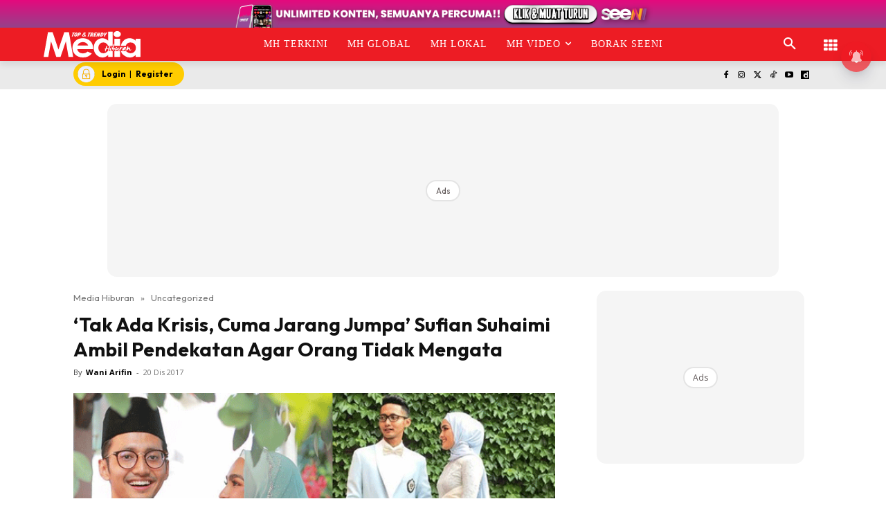

--- FILE ---
content_type: text/html; charset=UTF-8
request_url: https://www.mediahiburan.my/tak-ada-krisis-cuma-jarang-jumpa-sufian-suhaimi-ambil-pendekatan-agar-orang-tidak-mengata/
body_size: 105858
content:
<!doctype html >
<!--[if IE 8]><html class="ie8" lang="en"> <![endif]-->
<!--[if IE 9]><html class="ie9" lang="en"> <![endif]-->
<!--[if gt IE 8]><!--><html lang="ms-MY" prefix="og: https://ogp.me/ns#"> <!--<![endif]--><head><title>‘Tak Ada Krisis, Cuma Jarang Jumpa’ Sufian Suhaimi Ambil Pendekatan Agar Orang Tidak Mengata</title><meta charset="UTF-8" /><meta name="viewport" content="width=device-width, initial-scale=1.0"><link rel="pingback" href="https://www.mediahiburan.my/xmlrpc.php" /><style id="jetpack-boost-critical-css">@media all{ul{box-sizing:border-box}.screen-reader-text{border:0;clip-path:inset(50%);height:1px;margin:-1px;overflow:hidden;padding:0;position:absolute;width:1px;word-wrap:normal!important}html :where([style*=border-width]){border-style:solid}}@media all{.astro-login-button{display:inline-flex;align-items:center;background-color:#fc0;color:#000;padding:.25rem 1rem .25rem .4rem;border-radius:5rem;text-decoration:none;font-size:12px}.astro-login-button img.icon{margin-right:10px;margin-bottom:1px;margin-top:1px}}@media all{.scriptlesssocialsharing{box-sizing:border-box;margin:18px auto}.scriptlesssocialsharing a.button{border:none;border-radius:0;box-shadow:none;color:#fff;line-height:1;margin:0;text-align:center;text-decoration:none}.scriptlesssocialsharing .screen-reader-text{position:absolute;clip:rect(1px,1px,1px,1px);height:1px;width:1px;border:0;overflow:hidden}.scriptlesssocialsharing__buttons{display:flex;flex-wrap:wrap}.scriptlesssocialsharing__buttons a.button{border:1px solid;display:flex;justify-content:center;align-items:center}.scriptlesssocialsharing__icon{display:inline-block;fill:currentColor;font-size:18px;height:1em;width:1em}.scriptlesssocialsharing .button.twitter{background-color:rgb(20 23 26/.8)}.scriptlesssocialsharing .button.facebook{background-color:rgb(59 89 152/.8)}.scriptlesssocialsharing .button.whatsapp{background-color:rgb(37 211 102/.8)}.scriptlesssocialsharing .button.telegram{background-color:rgb(0 136 204/.8)}}@media all{.tdm-btn{display:inline-block;font-family:var(--td_default_google_font_2,"Roboto",sans-serif);text-align:center;position:relative}.tdm-btn .tdm-btn-text{vertical-align:middle}.tdm-btn .tdm-btn-icon{vertical-align:middle;line-height:1}.tdm-btn .tdm-btn-icon:first-child{margin-right:14px}.tdm-btn .tdm-btn-icon:last-child{margin-left:14px}.tdm-btn-sm{font-size:13px;line-height:29px;height:31px;padding:0 16px}.tdm-btn-lg{font-size:15px;font-weight:500;line-height:52px;height:55px;padding:0 36px}@media (min-width:768px) and (max-width:1018px){.tdm-btn-lg{line-height:52px;height:52px;padding:0 34px}}@media (max-width:767px){.tdm-btn-lg{font-size:14px;line-height:50px;height:50px;padding:0 30px}}.tds-button1{background-color:var(--td_theme_color,#4db2ec);color:#fff;transform:translateZ(0);-webkit-transform:translateZ(0);-moz-transform:translateZ(0);-ms-transform:translateZ(0);-o-transform:translateZ(0)}.tds-button1:before{content:"";background-color:#222;width:100%;height:100%;left:0;top:0;position:absolute;z-index:-1;opacity:0}.tdm-inline-block{display:inline-block}.tdm-content-horiz-center{text-align:center!important;margin-right:auto;margin-left:auto}body .tdc-font-oi{display:inline-block}body .tdc-font-oi:before{vertical-align:middle}}@media all{:root{--td_theme_color:#4db2ec;--td_text_color:#111;--td_default_google_font_1:"Open Sans","Open Sans Regular",sans-serif;--td_default_google_font_2:"Roboto",sans-serif}html{font-family:sans-serif;-ms-text-size-adjust:100%;-webkit-text-size-adjust:100%}body{margin:0}article,aside,header{display:block}a{background-color:#fff0}strong{font-weight:700}img{border:0}svg:not(:root){overflow:hidden}button,input{color:inherit;font:inherit;margin:0}button{overflow:visible}button{text-transform:none}button{-webkit-appearance:button}input{line-height:normal}*{-webkit-box-sizing:border-box;-moz-box-sizing:border-box;box-sizing:border-box}:after,:before{-webkit-box-sizing:border-box;-moz-box-sizing:border-box;box-sizing:border-box}img{max-width:100%;height:auto}.td-main-content-wrap{background-color:#fff}.td-container,.tdc-row{width:1068px;margin-right:auto;margin-left:auto}.td-container:after,.td-container:before,.tdc-row:after,.tdc-row:before{display:table;content:"";line-height:0}.td-container:after,.tdc-row:after{clear:both}.tdc-row[class*=stretch_row]>.td-pb-row>.td-element-style{width:100vw!important;left:50%!important;transform:translateX(-50%)!important}@media (max-width:767px){.td-pb-row>.td-element-style{width:100vw!important;left:50%!important;transform:translateX(-50%)!important}}.tdc-row.stretch_row_1200{width:auto!important;max-width:1240px}@media (min-width:768px) and (max-width:1018px){.tdc-row.stretch_row_1200>.td-pb-row{margin-right:0;margin-left:0}}@media (min-width:1141px){.tdc-row.stretch_row_1200{padding-left:24px;padding-right:24px}}@media (min-width:1019px) and (max-width:1140px){.tdc-row.stretch_row_1200{padding-left:20px;padding-right:20px}}.tdc-row.stretch_row_content{width:100%!important}@media (max-width:767px){.tdc-row.td-stretch-content{padding-left:20px;padding-right:20px}}.td-pb-row{margin-right:-24px;margin-left:-24px;position:relative}.td-pb-row:after,.td-pb-row:before{display:table;content:""}.td-pb-row:after{clear:both}.td-pb-row [class*=td-pb-span]{display:block;min-height:1px;float:left;padding-right:24px;padding-left:24px;position:relative}@media (min-width:1019px) and (max-width:1140px){.td-pb-row [class*=td-pb-span]{padding-right:20px;padding-left:20px}}@media (min-width:768px) and (max-width:1018px){.td-pb-row [class*=td-pb-span]{padding-right:14px;padding-left:14px}}@media (max-width:767px){.td-pb-row [class*=td-pb-span]{padding-right:0;padding-left:0;float:none;width:100%}}.td-ss-main-sidebar{-webkit-backface-visibility:hidden;-webkit-perspective:1000}.td-pb-span3{width:25%}.td-pb-span4{width:33.33333333%}.td-pb-span6{width:50%}.td-pb-span8{width:66.66666667%}.td-pb-span12{width:100%}.wpb_row{margin-bottom:0}.td-block-span12{width:100%}@media (min-width:1019px) and (max-width:1140px){.td-container,.tdc-row{width:980px}.td-pb-row{margin-right:-20px;margin-left:-20px}}@media (min-width:768px) and (max-width:1018px){.td-container,.tdc-row{width:740px}.td-pb-row{margin-right:-14px;margin-left:-14px}}@media (max-width:767px){.td-container,.tdc-row{width:100%;padding-left:20px;padding-right:20px}.td-pb-row{width:100%;margin-left:0;margin-right:0}}@media (min-width:768px){.td-drop-down-search .td-search-form{margin:20px}}#td-outer-wrap{overflow:hidden}@media (max-width:767px){#td-outer-wrap{margin:auto;width:100%;-webkit-transform-origin:50% 200px 0;transform-origin:50% 200px 0}}.td-menu-background{background-repeat:var(--td_mobile_background_repeat,no-repeat);background-size:var(--td_mobile_background_size,cover);background-position:var(--td_mobile_background_size,center top);position:fixed;top:0;display:block;width:100%;height:113%;z-index:9999;visibility:hidden;transform:translate3d(-100%,0,0);-webkit-transform:translate3d(-100%,0,0)}.td-menu-background:before{content:"";width:100%;height:100%;position:absolute;top:0;left:0;opacity:.98;background:#313b45;background:-webkit-gradient(left top,left bottom,color-stop(0,var(--td_mobile_gradient_one_mob,#313b45)),color-stop(100%,var(--td_mobile_gradient_two_mob,#3393b8)));background:linear-gradient(to bottom,var(--td_mobile_gradient_one_mob,#313b45) 0,var(--td_mobile_gradient_two_mob,#3393b8) 100%)}#td-mobile-nav{padding:0;position:fixed;width:100%;height:calc(100% + 1px);top:0;z-index:9999;visibility:hidden;transform:translate3d(-99%,0,0);-webkit-transform:translate3d(-99%,0,0);left:-1%;font-family:-apple-system,".SFNSText-Regular","San Francisco",Roboto,"Segoe UI","Helvetica Neue","Lucida Grande",sans-serif}#td-mobile-nav{height:1px;overflow:hidden}#td-mobile-nav .td-menu-socials{padding:0 65px 0 20px;overflow:hidden;height:60px}.td-mobile-close{position:absolute;right:1px;top:0;z-index:1000}.td-mobile-close .td-icon-close-mobile{height:70px;width:70px;line-height:70px;font-size:21px;color:var(--td_mobile_text_color,#fff);top:4px;position:relative}.td-mobile-content{padding:20px 20px 0}.td-mobile-container{padding-bottom:20px;position:relative}.td-mobile-content ul{list-style:none;margin:0;padding:0}.td-mobile-content li{float:none;margin-left:0;-webkit-touch-callout:none}.td-mobile-content li a{display:block;line-height:21px;font-size:21px;color:var(--td_mobile_text_color,#fff);margin-left:0;padding:12px 30px 12px 12px;font-weight:700}.td-mobile-content .td-icon-menu-right{display:none;position:absolute;top:10px;right:-4px;z-index:1000;font-size:14px;padding:6px 12px;float:right;color:var(--td_mobile_text_color,#fff);-webkit-transform-origin:50% 48%0;transform-origin:50% 48%0;transform:rotate(-90deg);-webkit-transform:rotate(-90deg)}.td-mobile-content .td-icon-menu-right:before{content:""}.td-mobile-content .sub-menu{max-height:0;overflow:hidden;opacity:0}.td-mobile-content .sub-menu a{padding:9px 26px 9px 36px!important;line-height:19px;font-size:16px;font-weight:400}.td-mobile-content .menu-item-has-children a{width:100%;z-index:1}.td-mobile-container{opacity:1}.td-search-wrap-mob{padding:0;position:absolute;width:100%;height:auto;top:0;text-align:center;z-index:9999;visibility:hidden;color:var(--td_mobile_text_color,#fff);font-family:-apple-system,".SFNSText-Regular","San Francisco",Roboto,"Segoe UI","Helvetica Neue","Lucida Grande",sans-serif}.td-search-wrap-mob .td-drop-down-search{opacity:0;visibility:hidden;-webkit-backface-visibility:hidden;position:relative}.td-search-wrap-mob #td-header-search-mob{color:var(--td_mobile_text_color,#fff);font-weight:700;font-size:26px;height:40px;line-height:36px;border:0;background:#fff0;outline:0;margin:8px 0;padding:0;text-align:center}.td-search-wrap-mob .td-search-input{margin:0 5%;position:relative}.td-search-wrap-mob .td-search-input span{opacity:.8;font-size:12px}.td-search-wrap-mob .td-search-input:after,.td-search-wrap-mob .td-search-input:before{content:"";position:absolute;display:block;width:100%;height:1px;background-color:var(--td_mobile_text_color,#fff);bottom:0;left:0;opacity:.2}.td-search-wrap-mob .td-search-input:after{opacity:.8;transform:scaleX(0);-webkit-transform:scaleX(0)}.td-search-wrap-mob .td-search-form{margin-bottom:30px}.td-search-background{background-repeat:no-repeat;background-size:cover;background-position:center top;position:fixed;top:0;display:block;width:100%;height:113%;z-index:9999;transform:translate3d(100%,0,0);-webkit-transform:translate3d(100%,0,0);visibility:hidden}.td-search-background:before{content:"";width:100%;height:100%;position:absolute;top:0;left:0;opacity:.98;background:#313b45;background:-webkit-gradient(left top,left bottom,color-stop(0,var(--td_mobile_gradient_one_mob,#313b45)),color-stop(100%,var(--td_mobile_gradient_two_mob,#3393b8)));background:linear-gradient(to bottom,var(--td_mobile_gradient_one_mob,#313b45) 0,var(--td_mobile_gradient_two_mob,#3393b8) 100%)}.td-search-close{text-align:right;z-index:1000}.td-search-close .td-icon-close-mobile{height:70px;width:70px;line-height:70px;font-size:21px;color:var(--td_mobile_text_color,#fff);position:relative;top:4px;right:0}body{font-family:Verdana,BlinkMacSystemFont,-apple-system,"Segoe UI",Roboto,Oxygen,Ubuntu,Cantarell,"Open Sans","Helvetica Neue",sans-serif;font-size:14px;line-height:21px}p{margin-top:0;margin-bottom:21px}a{color:var(--td_theme_color,#4db2ec);text-decoration:none}ul{padding:0}ul li{line-height:24px;margin-left:21px}h1{font-family:var(--td_default_google_font_2,"Roboto",sans-serif);color:var(--td_text_color,#111);font-weight:400;margin:6px 0}h1{font-size:32px;line-height:40px;margin-top:33px;margin-bottom:23px}input[type=email],input[type=text]{font-size:12px;line-height:21px;color:#444;border:1px solid #e1e1e1;width:100%;max-width:100%;height:34px;padding:3px 9px}@media (max-width:767px){input[type=email],input[type=text]{font-size:16px}}.tagdiv-type{font-size:15px;line-height:1.74;color:#222}.tagdiv-type img{margin-bottom:21px}.tagdiv-type ul{margin-bottom:26px}.tagdiv-type ul li:not(.blocks-gallery-item):not(.wp-block-navigation-item){line-height:inherit;margin-bottom:10px}.tagdiv-type ul li:not(.blocks-gallery-item):not(.wp-block-navigation-item):last-child{margin-bottom:0}.tagdiv-type p{margin-bottom:26px}.tagdiv-type iframe{max-width:100%!important}.tagdiv-type blockquote p{font-family:var(--td_default_google_font_2,"Roboto",sans-serif);font-size:32px;line-height:40px;font-weight:400;text-transform:uppercase;color:var(--td_theme_color,#4db2ec);word-wrap:break-word}@media (min-width:768px) and (max-width:1018px){.tagdiv-type blockquote p{font-size:24px;line-height:32px}}@media (max-width:767px){.tagdiv-type blockquote p{font-size:22px;line-height:30px}}.screen-reader-text{clip:rect(1px,1px,1px,1px);height:1px;overflow:hidden;position:absolute!important;width:1px}.td_module_wrap{position:relative;padding-bottom:35px}.entry-title{word-wrap:break-word}.td-module-thumb{position:relative;margin-bottom:13px}.td-module-thumb .entry-thumb{display:block}.td-module-meta-info{font-family:var(--td_default_google_font_1,"Open Sans","Open Sans Regular",sans-serif);font-size:11px;margin-bottom:7px;line-height:1;min-height:17px}.td-post-author-name{font-weight:700;display:inline-block;position:relative;top:2px}.td-post-author-name a{color:#000}.td-post-author-name div{display:inline;margin-right:2px}.td-post-date{color:#767676;display:inline-block;position:relative;top:2px}.td-module-image{position:relative}.td-block-title span{display:inline-block}.td-main-content-wrap{padding-bottom:40px}@media (max-width:767px){.td-main-content-wrap{padding-bottom:26px}}.td-pb-span4 .wpb_wrapper,.td-ss-main-sidebar{perspective:unset!important}.td-crumb-container{min-height:35px;margin-bottom:9px;padding-top:21px}@media (min-width:768px) and (max-width:1018px){.td-crumb-container{padding-top:16px}}@media (max-width:767px){.td-crumb-container{padding-top:11px}}@media (max-width:767px){.single-post .td-bred-no-url-last{display:none}}.entry-crumbs{font-family:var(--td_default_google_font_1,"Open Sans","Open Sans Regular",sans-serif);font-size:12px;color:#c3c3c3;line-height:18px;padding-top:1px;padding-bottom:2px}.entry-crumbs a{color:#c3c3c3}.entry-crumbs .td-bread-sep{font-size:8px;margin:0 5px}.post{background-color:var(--td_container_transparent,#fff)}.post header .entry-title{margin-top:0;margin-bottom:7px;word-wrap:break-word;font-size:41px;line-height:50px}@media (max-width:1018px){.post header .entry-title{font-size:32px;line-height:36px}}@media (max-width:767px){.post header .entry-title{margin-top:3px;margin-bottom:9px}}header .td-module-meta-info{margin-bottom:16px}header .td-post-author-name{font-weight:400;color:#444;float:left}header .td-post-author-name a{font-weight:700;margin-right:3px}header .td-post-date{margin-left:4px;color:#767676;float:left}.td-author-name{font-family:var(--td_default_google_font_1,"Open Sans","Open Sans Regular",sans-serif);font-size:15px;line-height:21px;font-weight:700;margin:7px 0 8px 0}.td-author-name a{color:#222}.td-post-content p:empty{display:none}.td-post-featured-image{position:relative}.td-post-featured-image img{display:block;margin-bottom:26px;width:100%}.td-post-content{margin-top:21px;padding-bottom:16px}@media (max-width:767px){.td-post-content{margin-top:16px}}.td-post-content p{word-wrap:break-word}.td-post-content img{display:block}@font-face{font-display:swap;font-family:newspaper;font-weight:400;font-style:normal;font-display:swap}[class*=" td-icon-"]:before,[class^=td-icon-]:before{font-family:newspaper;speak:none;font-style:normal;font-weight:400;font-variant:normal;text-transform:none;line-height:1;text-align:center;-webkit-font-smoothing:antialiased;-moz-osx-font-smoothing:grayscale}[class*=td-icon-]{line-height:1;text-align:center;display:inline-block}.td-icon-down:before{content:""}.td-icon-right:before{content:""}.td-icon-right-arrow:before{content:""}.td-icon-search:before{content:""}.td-icon-menu-right:before{content:""}.td-icon-facebook:before{content:""}.td-icon-instagram:before{content:""}.td-icon-twitter:before{content:""}.td-icon-youtube:before{content:""}.td-icon-close-mobile:before{content:""}.td-icon-modal-close:before{content:""}.td-icon-dailymotion:before{content:""}.td-icon-vertical-line:before{content:""}.td-icon-tiktok:before{content:""}.widget{font-family:var(--td_default_google_font_1,"Open Sans","Open Sans Regular",sans-serif);margin-bottom:38px}.widget a{color:#111}.widget ul{list-style:none;box-shadow:none}.widget li{line-height:30px;list-style:none;margin-left:12px}.widget li li{margin-left:21px}}@media all{@font-face{font-display:swap;font-family:FontAwesome;font-weight:400;font-style:normal;font-display:swap}.tdc-font-fa{display:inline-block;font:normal normal normal 14px/1 FontAwesome;font-size:inherit;text-rendering:auto;-webkit-font-smoothing:antialiased;-moz-osx-font-smoothing:grayscale}.tdc-font-fa-th:before{content:""}}@media all{@font-face{font-display:swap;font-family:Icons;font-weight:400;font-style:normal;font-display:swap}.tdc-font-oi:before{font-family:Icons;speak:none;line-height:1;vertical-align:baseline;font-weight:400;font-style:normal;-webkit-font-smoothing:antialiased;-moz-osx-font-smoothing:grayscale}.tdc-font-oi:empty:before{width:1em;text-align:center;box-sizing:content-box}.tdc-font-oi-menu:before{content:""}}@media all{.lazy-hidden{background-color:#fff;background-image:url(https://www.mediahiburan.my/wp-content/plugins/a3-lazy-load/assets/css/loading.gif);background-repeat:no-repeat;background-position:50% 50%}}@media all{.lazy-hidden{background-color:#fff}}@media all{.tdc_zone{margin:0}.td-header-template-wrap{z-index:100}.td-header-desktop-wrap{width:100%}.td-header-desktop-sticky-wrap{position:fixed;top:0;width:100%;z-index:999;visibility:hidden;opacity:0}.td_block_wrap{margin-bottom:48px;position:relative;clear:both}@media (max-width:767px){.td_block_wrap{margin-bottom:32px}}.td-block-title-wrap{position:relative}.td-fix-index{transform:translateZ(0);-webkit-transform:translateZ(0)}.td_block_empty_space,.vc_empty_space{margin-bottom:0}.td-container-wrap{background-color:var(--td_container_transparent,#fff);margin-left:auto;margin-right:auto}.wpb_button{display:inline-block;font-family:var(--td_default_google_font_1,"Open Sans","Open Sans Regular",sans-serif);font-weight:600;line-height:24px;text-shadow:none;border:none;border-radius:0;margin-bottom:21px}.widget{overflow:hidden}.td-element-style{position:absolute;z-index:0;width:100%;height:100%;top:0;bottom:0;left:0;right:0;overflow:hidden}.td-element-style-before{opacity:0}}@media all{html{font-family:sans-serif;-ms-text-size-adjust:100%;-webkit-text-size-adjust:100%}body{margin:0}article,aside,header{display:block}a{background-color:#fff0}strong{font-weight:700}h1{font-size:2em;margin:.67em 0}img{border:0}svg:not(:root){overflow:hidden}button,input{color:inherit;font:inherit;margin:0}button{overflow:visible}button{text-transform:none}button{-webkit-appearance:button}input{line-height:normal}.td_module_4{padding-bottom:43px}@media (max-width:767px){.td_module_4 .entry-thumb{width:100%}}.td_block_17 .td-column-1 .td_module_4{padding-bottom:25px;border-bottom:1px dashed #f2f2f2;margin-bottom:16px}.td-post-template-2 .td-post-content{margin-top:0}.td-post-template-2 .td-post-header .entry-title{font-size:44px;line-height:54px;margin-bottom:5px}@media (max-width:767px){.td-post-template-2 .td-post-header .entry-title{margin-bottom:9px}}@media (max-width:1018px){.td-post-template-2 .td-post-header header .entry-title{font-size:32px;line-height:36px}}.td-post-template-2 .td-post-title .td-post-date{margin-right:22px}.td-post-template-2 .td-post-featured-image img{width:auto}.td-block-title span{display:inline-block}.td_block_template_8 .td-block-title{font-size:20px;font-weight:800;margin-top:0;margin-bottom:18px;line-height:29px;position:relative;overflow:hidden;text-align:left}.td_block_template_8 .td-block-title>*{position:relative;padding-right:20px;color:#000}.td_block_template_8 .td-block-title>:after,.td_block_template_8 .td-block-title>:before{content:"";display:block;height:4px;position:absolute;top:50%;margin-top:-2px;width:2000px;background-color:#f5f5f5}.td_block_template_8 .td-block-title>:before{left:100%}.td_block_template_8 .td-block-title>:after{right:100%}}</style> <script data-cfasync="false" data-pagespeed-no-defer>var gtm4wp_datalayer_name = "dataLayer";
	var dataLayer = dataLayer || [];</script> <link rel="icon" type="image/png" href="https://cdn.mediahiburan.my/2023/04/MH-300x300.png"><meta name="description" content="Bercerita mengenai hubungan antara penyanyi, Sufian Suhaimi dan Elfira Loy pasti akan membuat pengikutnya teruja, maklumlah sejak mereka berdua mengaku bercinta dan bertunang..."/><meta name="robots" content="follow, index, max-snippet:-1, max-video-preview:-1, max-image-preview:large"/><link rel="canonical" href="https://www.mediahiburan.my/tak-ada-krisis-cuma-jarang-jumpa-sufian-suhaimi-ambil-pendekatan-agar-orang-tidak-mengata/" /><meta property="og:locale" content="ms_MY" /><meta property="og:type" content="article" /><meta property="og:title" content="‘Tak Ada Krisis, Cuma Jarang Jumpa’ Sufian Suhaimi Ambil Pendekatan Agar Orang Tidak Mengata" /><meta property="og:description" content="Bercerita mengenai hubungan antara penyanyi, Sufian Suhaimi dan Elfira Loy pasti akan membuat pengikutnya teruja, maklumlah sejak mereka berdua mengaku bercinta dan bertunang..." /><meta property="og:url" content="https://www.mediahiburan.my/tak-ada-krisis-cuma-jarang-jumpa-sufian-suhaimi-ambil-pendekatan-agar-orang-tidak-mengata/" /><meta property="og:site_name" content="Media Hiburan" /><meta property="article:publisher" content="https://www.facebook.com/mediahiburan" /><meta property="article:section" content="Uncategorized" /><meta property="og:image" content="https://cdn.mediahiburan.my/2017/12/Sufian-Elfira.gif" /><meta property="og:image:secure_url" content="https://cdn.mediahiburan.my/2017/12/Sufian-Elfira.gif" /><meta property="og:image:width" content="645" /><meta property="og:image:height" content="356" /><meta property="og:image:alt" content="Sufian Suhaimi" /><meta property="og:image:type" content="image/gif" /><meta property="article:published_time" content="2017-12-20T16:36:22+08:00" /><meta name="twitter:card" content="summary_large_image" /><meta name="twitter:title" content="‘Tak Ada Krisis, Cuma Jarang Jumpa’ Sufian Suhaimi Ambil Pendekatan Agar Orang Tidak Mengata" /><meta name="twitter:description" content="Bercerita mengenai hubungan antara penyanyi, Sufian Suhaimi dan Elfira Loy pasti akan membuat pengikutnya teruja, maklumlah sejak mereka berdua mengaku bercinta dan bertunang..." /><meta name="twitter:site" content="@MediaHiburan" /><meta name="twitter:creator" content="@MediaHiburan" /><meta name="twitter:image" content="https://cdn.mediahiburan.my/2017/12/Sufian-Elfira.gif" /><meta name="twitter:label1" content="Written by" /><meta name="twitter:data1" content="Wani Arifin" /><meta name="twitter:label2" content="Time to read" /><meta name="twitter:data2" content="1 minute" /> <script type="application/ld+json" class="rank-math-schema-pro">{"@context":"https://schema.org","@graph":[{"@type":"Organization","@id":"https://www.mediahiburan.my/#organization","name":"Nu Ideaktiv Sdn Bhd","url":"https://www.mediahiburan.my","sameAs":["https://www.facebook.com/mediahiburan","https://twitter.com/MediaHiburan","https://www.youtube.com/@mediahiburanofficial","https://www.instagram.com/mediahiburanofficial","https://www.tiktok.com/@mediahiburanofficial","https://www.dailymotion.com/mediahiburan"]},{"@type":"WebSite","@id":"https://www.mediahiburan.my/#website","url":"https://www.mediahiburan.my","name":"Media Hiburan","publisher":{"@id":"https://www.mediahiburan.my/#organization"},"inLanguage":"ms-MY"},{"@type":"ImageObject","@id":"https://cdn.mediahiburan.my/2017/12/Sufian-Elfira.gif","url":"https://cdn.mediahiburan.my/2017/12/Sufian-Elfira.gif","width":"645","height":"356","inLanguage":"ms-MY"},{"@type":"BreadcrumbList","@id":"https://www.mediahiburan.my/tak-ada-krisis-cuma-jarang-jumpa-sufian-suhaimi-ambil-pendekatan-agar-orang-tidak-mengata/#breadcrumb","itemListElement":[{"@type":"ListItem","position":"1","item":{"@id":"https://www.mediahiburan.my","name":"Media Hiburan"}},{"@type":"ListItem","position":"2","item":{"@id":"https://www.mediahiburan.my/category/uncategorized/","name":"Uncategorized"}},{"@type":"ListItem","position":"3","item":{"@id":"https://www.mediahiburan.my/tak-ada-krisis-cuma-jarang-jumpa-sufian-suhaimi-ambil-pendekatan-agar-orang-tidak-mengata/","name":"\u2018Tak Ada Krisis, Cuma Jarang Jumpa\u2019 Sufian Suhaimi Ambil Pendekatan Agar Orang  Tidak Mengata"}}]},{"@type":"WebPage","@id":"https://www.mediahiburan.my/tak-ada-krisis-cuma-jarang-jumpa-sufian-suhaimi-ambil-pendekatan-agar-orang-tidak-mengata/#webpage","url":"https://www.mediahiburan.my/tak-ada-krisis-cuma-jarang-jumpa-sufian-suhaimi-ambil-pendekatan-agar-orang-tidak-mengata/","name":"\u2018Tak Ada Krisis, Cuma Jarang Jumpa\u2019 Sufian Suhaimi Ambil Pendekatan Agar Orang Tidak Mengata","datePublished":"2017-12-20T16:36:22+08:00","dateModified":"2017-12-20T16:36:22+08:00","isPartOf":{"@id":"https://www.mediahiburan.my/#website"},"primaryImageOfPage":{"@id":"https://cdn.mediahiburan.my/2017/12/Sufian-Elfira.gif"},"inLanguage":"ms-MY","breadcrumb":{"@id":"https://www.mediahiburan.my/tak-ada-krisis-cuma-jarang-jumpa-sufian-suhaimi-ambil-pendekatan-agar-orang-tidak-mengata/#breadcrumb"}},{"@type":"Person","@id":"https://www.mediahiburan.my/tak-ada-krisis-cuma-jarang-jumpa-sufian-suhaimi-ambil-pendekatan-agar-orang-tidak-mengata/#author","name":"Wani Arifin","image":{"@type":"ImageObject","@id":"https://www.mediahiburan.my/wp-content/litespeed/avatar/365d3ff447f0c29a7aee51548544d608.jpg?ver=1768463538","url":"https://www.mediahiburan.my/wp-content/litespeed/avatar/365d3ff447f0c29a7aee51548544d608.jpg?ver=1768463538","caption":"Wani Arifin","inLanguage":"ms-MY"},"worksFor":{"@id":"https://www.mediahiburan.my/#organization"}},{"@type":"NewsArticle","headline":"\u2018Tak Ada Krisis, Cuma Jarang Jumpa\u2019 Sufian Suhaimi Ambil Pendekatan Agar Orang Tidak Mengata","keywords":"Sufian Suhaimi","datePublished":"2017-12-20T16:36:22+08:00","dateModified":"2017-12-20T16:36:22+08:00","articleSection":"Uncategorized","author":{"@id":"https://www.mediahiburan.my/tak-ada-krisis-cuma-jarang-jumpa-sufian-suhaimi-ambil-pendekatan-agar-orang-tidak-mengata/#author","name":"Wani Arifin"},"publisher":{"@id":"https://www.mediahiburan.my/#organization"},"description":"Bercerita mengenai hubungan antara penyanyi, Sufian Suhaimi dan Elfira Loy pasti akan membuat pengikutnya teruja, maklumlah sejak mereka berdua mengaku bercinta dan bertunang...","copyrightYear":"2017","copyrightHolder":{"@id":"https://www.mediahiburan.my/#organization"},"name":"\u2018Tak Ada Krisis, Cuma Jarang Jumpa\u2019 Sufian Suhaimi Ambil Pendekatan Agar Orang Tidak Mengata","@id":"https://www.mediahiburan.my/tak-ada-krisis-cuma-jarang-jumpa-sufian-suhaimi-ambil-pendekatan-agar-orang-tidak-mengata/#richSnippet","isPartOf":{"@id":"https://www.mediahiburan.my/tak-ada-krisis-cuma-jarang-jumpa-sufian-suhaimi-ambil-pendekatan-agar-orang-tidak-mengata/#webpage"},"image":{"@id":"https://cdn.mediahiburan.my/2017/12/Sufian-Elfira.gif"},"inLanguage":"ms-MY","mainEntityOfPage":{"@id":"https://www.mediahiburan.my/tak-ada-krisis-cuma-jarang-jumpa-sufian-suhaimi-ambil-pendekatan-agar-orang-tidak-mengata/#webpage"}}]}</script> <link rel="amphtml" href="https://www.mediahiburan.my/tak-ada-krisis-cuma-jarang-jumpa-sufian-suhaimi-ambil-pendekatan-agar-orang-tidak-mengata/amp/" /><meta name="generator" content="AMP for WP 1.1.10"/><script type='application/javascript'  id='pys-version-script'>console.log('PixelYourSite Free version 9.7.2');</script> <link rel="alternate" title="oEmbed (JSON)" type="application/json+oembed" href="https://www.mediahiburan.my/wp-json/oembed/1.0/embed?url=https%3A%2F%2Fwww.mediahiburan.my%2Ftak-ada-krisis-cuma-jarang-jumpa-sufian-suhaimi-ambil-pendekatan-agar-orang-tidak-mengata%2F&#038;lang=ms" /><link rel="alternate" title="oEmbed (XML)" type="text/xml+oembed" href="https://www.mediahiburan.my/wp-json/oembed/1.0/embed?url=https%3A%2F%2Fwww.mediahiburan.my%2Ftak-ada-krisis-cuma-jarang-jumpa-sufian-suhaimi-ambil-pendekatan-agar-orang-tidak-mengata%2F&#038;format=xml&#038;lang=ms" /><style id='wp-img-auto-sizes-contain-inline-css' type='text/css'>img:is([sizes=auto i],[sizes^="auto," i]){contain-intrinsic-size:3000px 1500px}
/*# sourceURL=wp-img-auto-sizes-contain-inline-css */</style><noscript>
</noscript><link rel='stylesheet' id='litespeed-cache-dummy-css' href='https://www.mediahiburan.my/wp-content/plugins/litespeed-cache/assets/css/litespeed-dummy.css' type='text/css' media="not all" data-media="all" onload="this.media=this.dataset.media; delete this.dataset.media; this.removeAttribute( 'onload' );" />
<noscript><link rel='stylesheet' id='wp-block-library-css' href='https://www.mediahiburan.my/wp-includes/css/dist/block-library/style.min.css' type='text/css' media='all' />
</noscript><link data-optimized="1" rel='stylesheet' id='wp-block-library-css' href='https://www.mediahiburan.my/wp-content/litespeed/css/955cd79bc8e38fdcd736985e49e58955.css?ver=58955' type='text/css' media="not all" data-media="all" onload="this.media=this.dataset.media; delete this.dataset.media; this.removeAttribute( 'onload' );" /><style id='global-styles-inline-css' type='text/css'>:root{--wp--preset--aspect-ratio--square: 1;--wp--preset--aspect-ratio--4-3: 4/3;--wp--preset--aspect-ratio--3-4: 3/4;--wp--preset--aspect-ratio--3-2: 3/2;--wp--preset--aspect-ratio--2-3: 2/3;--wp--preset--aspect-ratio--16-9: 16/9;--wp--preset--aspect-ratio--9-16: 9/16;--wp--preset--color--black: #000000;--wp--preset--color--cyan-bluish-gray: #abb8c3;--wp--preset--color--white: #ffffff;--wp--preset--color--pale-pink: #f78da7;--wp--preset--color--vivid-red: #cf2e2e;--wp--preset--color--luminous-vivid-orange: #ff6900;--wp--preset--color--luminous-vivid-amber: #fcb900;--wp--preset--color--light-green-cyan: #7bdcb5;--wp--preset--color--vivid-green-cyan: #00d084;--wp--preset--color--pale-cyan-blue: #8ed1fc;--wp--preset--color--vivid-cyan-blue: #0693e3;--wp--preset--color--vivid-purple: #9b51e0;--wp--preset--gradient--vivid-cyan-blue-to-vivid-purple: linear-gradient(135deg,rgb(6,147,227) 0%,rgb(155,81,224) 100%);--wp--preset--gradient--light-green-cyan-to-vivid-green-cyan: linear-gradient(135deg,rgb(122,220,180) 0%,rgb(0,208,130) 100%);--wp--preset--gradient--luminous-vivid-amber-to-luminous-vivid-orange: linear-gradient(135deg,rgb(252,185,0) 0%,rgb(255,105,0) 100%);--wp--preset--gradient--luminous-vivid-orange-to-vivid-red: linear-gradient(135deg,rgb(255,105,0) 0%,rgb(207,46,46) 100%);--wp--preset--gradient--very-light-gray-to-cyan-bluish-gray: linear-gradient(135deg,rgb(238,238,238) 0%,rgb(169,184,195) 100%);--wp--preset--gradient--cool-to-warm-spectrum: linear-gradient(135deg,rgb(74,234,220) 0%,rgb(151,120,209) 20%,rgb(207,42,186) 40%,rgb(238,44,130) 60%,rgb(251,105,98) 80%,rgb(254,248,76) 100%);--wp--preset--gradient--blush-light-purple: linear-gradient(135deg,rgb(255,206,236) 0%,rgb(152,150,240) 100%);--wp--preset--gradient--blush-bordeaux: linear-gradient(135deg,rgb(254,205,165) 0%,rgb(254,45,45) 50%,rgb(107,0,62) 100%);--wp--preset--gradient--luminous-dusk: linear-gradient(135deg,rgb(255,203,112) 0%,rgb(199,81,192) 50%,rgb(65,88,208) 100%);--wp--preset--gradient--pale-ocean: linear-gradient(135deg,rgb(255,245,203) 0%,rgb(182,227,212) 50%,rgb(51,167,181) 100%);--wp--preset--gradient--electric-grass: linear-gradient(135deg,rgb(202,248,128) 0%,rgb(113,206,126) 100%);--wp--preset--gradient--midnight: linear-gradient(135deg,rgb(2,3,129) 0%,rgb(40,116,252) 100%);--wp--preset--font-size--small: 11px;--wp--preset--font-size--medium: 20px;--wp--preset--font-size--large: 32px;--wp--preset--font-size--x-large: 42px;--wp--preset--font-size--regular: 15px;--wp--preset--font-size--larger: 50px;--wp--preset--spacing--20: 0.44rem;--wp--preset--spacing--30: 0.67rem;--wp--preset--spacing--40: 1rem;--wp--preset--spacing--50: 1.5rem;--wp--preset--spacing--60: 2.25rem;--wp--preset--spacing--70: 3.38rem;--wp--preset--spacing--80: 5.06rem;--wp--preset--shadow--natural: 6px 6px 9px rgba(0, 0, 0, 0.2);--wp--preset--shadow--deep: 12px 12px 50px rgba(0, 0, 0, 0.4);--wp--preset--shadow--sharp: 6px 6px 0px rgba(0, 0, 0, 0.2);--wp--preset--shadow--outlined: 6px 6px 0px -3px rgb(255, 255, 255), 6px 6px rgb(0, 0, 0);--wp--preset--shadow--crisp: 6px 6px 0px rgb(0, 0, 0);}:where(.is-layout-flex){gap: 0.5em;}:where(.is-layout-grid){gap: 0.5em;}body .is-layout-flex{display: flex;}.is-layout-flex{flex-wrap: wrap;align-items: center;}.is-layout-flex > :is(*, div){margin: 0;}body .is-layout-grid{display: grid;}.is-layout-grid > :is(*, div){margin: 0;}:where(.wp-block-columns.is-layout-flex){gap: 2em;}:where(.wp-block-columns.is-layout-grid){gap: 2em;}:where(.wp-block-post-template.is-layout-flex){gap: 1.25em;}:where(.wp-block-post-template.is-layout-grid){gap: 1.25em;}.has-black-color{color: var(--wp--preset--color--black) !important;}.has-cyan-bluish-gray-color{color: var(--wp--preset--color--cyan-bluish-gray) !important;}.has-white-color{color: var(--wp--preset--color--white) !important;}.has-pale-pink-color{color: var(--wp--preset--color--pale-pink) !important;}.has-vivid-red-color{color: var(--wp--preset--color--vivid-red) !important;}.has-luminous-vivid-orange-color{color: var(--wp--preset--color--luminous-vivid-orange) !important;}.has-luminous-vivid-amber-color{color: var(--wp--preset--color--luminous-vivid-amber) !important;}.has-light-green-cyan-color{color: var(--wp--preset--color--light-green-cyan) !important;}.has-vivid-green-cyan-color{color: var(--wp--preset--color--vivid-green-cyan) !important;}.has-pale-cyan-blue-color{color: var(--wp--preset--color--pale-cyan-blue) !important;}.has-vivid-cyan-blue-color{color: var(--wp--preset--color--vivid-cyan-blue) !important;}.has-vivid-purple-color{color: var(--wp--preset--color--vivid-purple) !important;}.has-black-background-color{background-color: var(--wp--preset--color--black) !important;}.has-cyan-bluish-gray-background-color{background-color: var(--wp--preset--color--cyan-bluish-gray) !important;}.has-white-background-color{background-color: var(--wp--preset--color--white) !important;}.has-pale-pink-background-color{background-color: var(--wp--preset--color--pale-pink) !important;}.has-vivid-red-background-color{background-color: var(--wp--preset--color--vivid-red) !important;}.has-luminous-vivid-orange-background-color{background-color: var(--wp--preset--color--luminous-vivid-orange) !important;}.has-luminous-vivid-amber-background-color{background-color: var(--wp--preset--color--luminous-vivid-amber) !important;}.has-light-green-cyan-background-color{background-color: var(--wp--preset--color--light-green-cyan) !important;}.has-vivid-green-cyan-background-color{background-color: var(--wp--preset--color--vivid-green-cyan) !important;}.has-pale-cyan-blue-background-color{background-color: var(--wp--preset--color--pale-cyan-blue) !important;}.has-vivid-cyan-blue-background-color{background-color: var(--wp--preset--color--vivid-cyan-blue) !important;}.has-vivid-purple-background-color{background-color: var(--wp--preset--color--vivid-purple) !important;}.has-black-border-color{border-color: var(--wp--preset--color--black) !important;}.has-cyan-bluish-gray-border-color{border-color: var(--wp--preset--color--cyan-bluish-gray) !important;}.has-white-border-color{border-color: var(--wp--preset--color--white) !important;}.has-pale-pink-border-color{border-color: var(--wp--preset--color--pale-pink) !important;}.has-vivid-red-border-color{border-color: var(--wp--preset--color--vivid-red) !important;}.has-luminous-vivid-orange-border-color{border-color: var(--wp--preset--color--luminous-vivid-orange) !important;}.has-luminous-vivid-amber-border-color{border-color: var(--wp--preset--color--luminous-vivid-amber) !important;}.has-light-green-cyan-border-color{border-color: var(--wp--preset--color--light-green-cyan) !important;}.has-vivid-green-cyan-border-color{border-color: var(--wp--preset--color--vivid-green-cyan) !important;}.has-pale-cyan-blue-border-color{border-color: var(--wp--preset--color--pale-cyan-blue) !important;}.has-vivid-cyan-blue-border-color{border-color: var(--wp--preset--color--vivid-cyan-blue) !important;}.has-vivid-purple-border-color{border-color: var(--wp--preset--color--vivid-purple) !important;}.has-vivid-cyan-blue-to-vivid-purple-gradient-background{background: var(--wp--preset--gradient--vivid-cyan-blue-to-vivid-purple) !important;}.has-light-green-cyan-to-vivid-green-cyan-gradient-background{background: var(--wp--preset--gradient--light-green-cyan-to-vivid-green-cyan) !important;}.has-luminous-vivid-amber-to-luminous-vivid-orange-gradient-background{background: var(--wp--preset--gradient--luminous-vivid-amber-to-luminous-vivid-orange) !important;}.has-luminous-vivid-orange-to-vivid-red-gradient-background{background: var(--wp--preset--gradient--luminous-vivid-orange-to-vivid-red) !important;}.has-very-light-gray-to-cyan-bluish-gray-gradient-background{background: var(--wp--preset--gradient--very-light-gray-to-cyan-bluish-gray) !important;}.has-cool-to-warm-spectrum-gradient-background{background: var(--wp--preset--gradient--cool-to-warm-spectrum) !important;}.has-blush-light-purple-gradient-background{background: var(--wp--preset--gradient--blush-light-purple) !important;}.has-blush-bordeaux-gradient-background{background: var(--wp--preset--gradient--blush-bordeaux) !important;}.has-luminous-dusk-gradient-background{background: var(--wp--preset--gradient--luminous-dusk) !important;}.has-pale-ocean-gradient-background{background: var(--wp--preset--gradient--pale-ocean) !important;}.has-electric-grass-gradient-background{background: var(--wp--preset--gradient--electric-grass) !important;}.has-midnight-gradient-background{background: var(--wp--preset--gradient--midnight) !important;}.has-small-font-size{font-size: var(--wp--preset--font-size--small) !important;}.has-medium-font-size{font-size: var(--wp--preset--font-size--medium) !important;}.has-large-font-size{font-size: var(--wp--preset--font-size--large) !important;}.has-x-large-font-size{font-size: var(--wp--preset--font-size--x-large) !important;}
/*# sourceURL=global-styles-inline-css */</style><style id='classic-theme-styles-inline-css' type='text/css'>/*! This file is auto-generated */
.wp-block-button__link{color:#fff;background-color:#32373c;border-radius:9999px;box-shadow:none;text-decoration:none;padding:calc(.667em + 2px) calc(1.333em + 2px);font-size:1.125em}.wp-block-file__button{background:#32373c;color:#fff;text-decoration:none}
/*# sourceURL=/wp-includes/css/classic-themes.min.css */</style><noscript><link rel='stylesheet' id='astro-sso-styles-css' href='https://www.mediahiburan.my/wp-content/plugins/nisb-oauth-profile/css/astro-sso-styles.css' type='text/css' media='all' />
</noscript><link data-optimized="1" rel='stylesheet' id='astro-sso-styles-css' href='https://www.mediahiburan.my/wp-content/litespeed/css/02f8113ac548258ed47d8dd26d3e1d9c.css?ver=e1d9c' type='text/css' media="not all" data-media="all" onload="this.media=this.dataset.media; delete this.dataset.media; this.removeAttribute( 'onload' );" />
<noscript><link rel='stylesheet' id='quiz-maker-css' href='https://www.mediahiburan.my/wp-content/plugins/quiz-maker/public/css/quiz-maker-public.css' type='text/css' media='all' />
</noscript><link data-optimized="1" rel='stylesheet' id='quiz-maker-css' href='https://www.mediahiburan.my/wp-content/litespeed/css/dc2d9a6c591286415ecd03df99ac62da.css?ver=c62da' type='text/css' media="not all" data-media="all" onload="this.media=this.dataset.media; delete this.dataset.media; this.removeAttribute( 'onload' );" />
<noscript><link rel='stylesheet' id='scriptlesssocialsharing-css' href='https://www.mediahiburan.my/wp-content/plugins/scriptless-social-sharing/includes/css/scriptlesssocialsharing-style.css' type='text/css' media='all' />
</noscript><link data-optimized="1" rel='stylesheet' id='scriptlesssocialsharing-css' href='https://www.mediahiburan.my/wp-content/litespeed/css/d2d42a7b10a7fddf64314adfd191c36c.css?ver=1c36c' type='text/css' media="not all" data-media="all" onload="this.media=this.dataset.media; delete this.dataset.media; this.removeAttribute( 'onload' );" /><style id='scriptlesssocialsharing-inline-css' type='text/css'>.scriptlesssocialsharing__buttons a.button { padding: 12px; flex: 1; }
/*# sourceURL=scriptlesssocialsharing-inline-css */</style><style id='ez-toc-style-inline-css' type='text/css'>#ez-toc-container{background:#f9f9f9;border:1px solid #aaa;border-radius:4px;-webkit-box-shadow:0 1px 1px rgba(0,0,0,.05);box-shadow:0 1px 1px rgba(0,0,0,.05);display:table;margin-bottom:1em;padding:10px 20px 10px 10px;position:relative;width:auto}div.ez-toc-widget-container{padding:0;position:relative}#ez-toc-container.ez-toc-light-blue{background:#edf6ff}#ez-toc-container.ez-toc-white{background:#fff}#ez-toc-container.ez-toc-black{background:#000}#ez-toc-container.ez-toc-transparent{background:none transparent}div.ez-toc-widget-container ul{display:block}div.ez-toc-widget-container li{border:none;padding:0}div.ez-toc-widget-container ul.ez-toc-list{padding:10px}#ez-toc-container ul ul,.ez-toc div.ez-toc-widget-container ul ul{margin-left:1.5em}#ez-toc-container li,#ez-toc-container ul{margin:0;padding:0}#ez-toc-container li,#ez-toc-container ul,#ez-toc-container ul li,div.ez-toc-widget-container,div.ez-toc-widget-container li{background:none;list-style:none none;line-height:1.6;margin:0;overflow:hidden;z-index:1}#ez-toc-container .ez-toc-title{text-align:left;line-height:1.45;margin:0;padding:0}.ez-toc-title-container{display:table;width:100%}.ez-toc-title,.ez-toc-title-toggle{display:inline;text-align:left;vertical-align:middle}#ez-toc-container.ez-toc-black p.ez-toc-title{color:#fff}#ez-toc-container div.ez-toc-title-container+ul.ez-toc-list{margin-top:1em}.ez-toc-wrap-left{margin:0 auto 1em 0!important}.ez-toc-wrap-left-text{float:left}.ez-toc-wrap-right{margin:0 0 1em auto!important}.ez-toc-wrap-right-text{float:right}#ez-toc-container a{color:#444;box-shadow:none;text-decoration:none;text-shadow:none;display:inline-flex;align-items:stretch;flex-wrap:nowrap}#ez-toc-container a:visited{color:#9f9f9f}#ez-toc-container a:hover{text-decoration:underline}#ez-toc-container.ez-toc-black a,#ez-toc-container.ez-toc-black a:visited{color:#fff}#ez-toc-container a.ez-toc-toggle{display:flex;align-items:center}.ez-toc-widget-container ul.ez-toc-list li:before{content:" ";position:absolute;left:0;right:0;height:30px;line-height:30px;z-index:-1}.ez-toc-widget-container ul.ez-toc-list li.active{background-color:#ededed}.ez-toc-widget-container li.active>a{font-weight:900}.ez-toc-btn{display:inline-block;padding:6px 12px;margin-bottom:0;font-size:14px;font-weight:400;line-height:1.428571429;text-align:center;white-space:nowrap;vertical-align:middle;cursor:pointer;background-image:none;border:1px solid transparent;border-radius:4px;-webkit-user-select:none;-moz-user-select:none;-ms-user-select:none;-o-user-select:none;user-select:none}.ez-toc-btn:focus{outline:thin dotted #333;outline:5px auto -webkit-focus-ring-color;outline-offset:-2px}.ez-toc-btn:focus,.ez-toc-btn:hover{color:#333;text-decoration:none}.ez-toc-btn.active,.ez-toc-btn:active{background-image:none;outline:0;-webkit-box-shadow:inset 0 3px 5px rgba(0,0,0,.125);box-shadow:inset 0 3px 5px rgba(0,0,0,.125)}.ez-toc-btn-default{color:#333;background-color:#fff}.ez-toc-btn-default.active,.ez-toc-btn-default:active,.ez-toc-btn-default:focus,.ez-toc-btn-default:hover{color:#333;background-color:#ebebeb;border-color:#adadad}.ez-toc-btn-default.active,.ez-toc-btn-default:active{background-image:none}.ez-toc-btn-sm,.ez-toc-btn-xs{padding:5px 10px;font-size:12px;line-height:1.5;border-radius:3px}.ez-toc-btn-xs{padding:1px 5px}.ez-toc-btn-default{text-shadow:0 -1px 0 rgba(0,0,0,.2);-webkit-box-shadow:inset 0 1px 0 hsla(0,0%,100%,.15),0 1px 1px rgba(0,0,0,.075);box-shadow:inset 0 1px 0 hsla(0,0%,100%,.15),0 1px 1px rgba(0,0,0,.075)}.ez-toc-btn-default:active{-webkit-box-shadow:inset 0 3px 5px rgba(0,0,0,.125);box-shadow:inset 0 3px 5px rgba(0,0,0,.125)}.btn.active,.ez-toc-btn:active{background-image:none}.ez-toc-btn-default{text-shadow:0 1px 0 #fff;background-image:-webkit-gradient(linear,left 0,left 100%,from(#fff),to(#e0e0e0));background-image:-webkit-linear-gradient(top,#fff,#e0e0e0);background-image:-moz-linear-gradient(top,#fff 0,#e0e0e0 100%);background-image:linear-gradient(180deg,#fff 0,#e0e0e0);background-repeat:repeat-x;border-color:#ccc;filter:progid:DXImageTransform.Microsoft.gradient(startColorstr="#ffffffff",endColorstr="#ffe0e0e0",GradientType=0);filter:progid:DXImageTransform.Microsoft.gradient(enabled=false)}.ez-toc-btn-default:focus,.ez-toc-btn-default:hover{background-color:#e0e0e0;background-position:0 -15px}.ez-toc-btn-default.active,.ez-toc-btn-default:active{background-color:#e0e0e0;border-color:#dbdbdb}.ez-toc-pull-right{float:right!important;margin-left:10px}#ez-toc-container label.cssicon,#ez-toc-widget-container label.cssicon{height:30px}.ez-toc-glyphicon{position:relative;top:1px;display:inline-block;font-family:Glyphicons Halflings;-webkit-font-smoothing:antialiased;font-style:normal;font-weight:400;line-height:1;-moz-osx-font-smoothing:grayscale}.ez-toc-glyphicon:empty{width:1em}.ez-toc-toggle i.ez-toc-glyphicon{font-size:16px;margin-left:2px}#ez-toc-container input{position:absolute;left:-999em}#ez-toc-container input[type=checkbox]:checked+nav,#ez-toc-widget-container input[type=checkbox]:checked+nav{opacity:0;max-height:0;border:none;display:none}#ez-toc-container label{position:relative;cursor:pointer;display:initial}#ez-toc-container .ez-toc-js-icon-con{display:initial}#ez-toc-container .ez-toc-js-icon-con,#ez-toc-container .ez-toc-toggle label{float:right;position:relative;font-size:16px;padding:0;border:1px solid #999191;border-radius:5px;cursor:pointer;left:10px;width:35px}div#ez-toc-container .ez-toc-title{display:initial}.ez-toc-wrap-center{margin:0 auto 1em!important}#ez-toc-container a.ez-toc-toggle{color:#444;background:inherit;border:inherit}.ez-toc-toggle #item{position:absolute;left:-999em}label.cssicon .ez-toc-glyphicon:empty{font-size:16px;margin-left:2px}label.cssiconcheckbox{display:none}.ez-toc-widget-container ul li a{padding-left:10px;display:inline-flex;align-items:stretch;flex-wrap:nowrap}.ez-toc-widget-container ul.ez-toc-list li{height:auto!important}.ez-toc-cssicon{float:right;position:relative;font-size:16px;padding:0;border:1px solid #999191;border-radius:5px;cursor:pointer;left:10px;width:35px}.ez-toc-icon-toggle-span{display:flex;align-items:center;width:35px;height:30px;justify-content:center;direction:ltr}#ez-toc-container .eztoc-toggle-hide-by-default{display:none}.eztoc_no_heading_found{background-color:#ff0;padding-left:10px}.eztoc-hide{display:none}.term-description .ez-toc-title-container p:nth-child(2){width:50px;float:right;margin:0}.ez-toc-list.ez-toc-columns-2{column-count:2;column-gap:20px;column-fill:balance}.ez-toc-list.ez-toc-columns-2>li{display:block;break-inside:avoid;margin-bottom:8px;page-break-inside:avoid}.ez-toc-list.ez-toc-columns-3{column-count:3;column-gap:20px;column-fill:balance}.ez-toc-list.ez-toc-columns-3>li{display:block;break-inside:avoid;margin-bottom:8px;page-break-inside:avoid}.ez-toc-list.ez-toc-columns-4{column-count:4;column-gap:20px;column-fill:balance}.ez-toc-list.ez-toc-columns-4>li{display:block;break-inside:avoid;margin-bottom:8px;page-break-inside:avoid}.ez-toc-list.ez-toc-columns-optimized{column-fill:balance;orphans:2;widows:2}.ez-toc-list.ez-toc-columns-optimized>li{display:block;break-inside:avoid;page-break-inside:avoid}@media (max-width:768px){.ez-toc-list.ez-toc-columns-2,.ez-toc-list.ez-toc-columns-3,.ez-toc-list.ez-toc-columns-4{column-count:1;column-gap:0}}@media (max-width:1024px) and (min-width:769px){.ez-toc-list.ez-toc-columns-3,.ez-toc-list.ez-toc-columns-4{column-count:2}}.ez-toc-container-direction {direction: ltr;}.ez-toc-counter ul {direction: ltr;counter-reset: item ;}.ez-toc-counter nav ul li a::before {content: counter(item, disc) '  ';margin-right: .2em; counter-increment: item;flex-grow: 0;flex-shrink: 0;float: left; }.ez-toc-widget-direction {direction: ltr;}.ez-toc-widget-container ul {direction: ltr;counter-reset: item ;}.ez-toc-widget-container nav ul li a::before {content: counter(item, disc) '  ';margin-right: .2em; counter-increment: item;flex-grow: 0;flex-shrink: 0;float: left; }div#ez-toc-container .ez-toc-title {font-size: 100%;}div#ez-toc-container .ez-toc-title {font-weight: 600;}div#ez-toc-container ul li , div#ez-toc-container ul li a {font-size: 90%;}div#ez-toc-container ul li , div#ez-toc-container ul li a {font-weight: 500;}div#ez-toc-container nav ul ul li {font-size: 90%;}div#ez-toc-container {width: 350px;}.ez-toc-box-title {font-weight: bold; margin-bottom: 10px; text-align: center; text-transform: uppercase; letter-spacing: 1px; color: #666; padding-bottom: 5px;position:absolute;top:-4%;left:5%;background-color: inherit;transition: top 0.3s ease;}.ez-toc-box-title.toc-closed {top:-25%;}ul.ez-toc-list a.ez-toc-link { padding: 10px 0 0 0; }
/*# sourceURL=ez-toc-style-inline-css */</style><noscript><link rel='stylesheet' id='td-plugin-multi-purpose-css' href='https://www.mediahiburan.my/wp-content/plugins/td-composer/td-multi-purpose/style.css' type='text/css' media='all' />
</noscript><link data-optimized="1" rel='stylesheet' id='td-plugin-multi-purpose-css' href='https://www.mediahiburan.my/wp-content/litespeed/css/b540907a9fe0e753523f9d3a7f4bb68d.css?ver=bb68d' type='text/css' media="not all" data-media="all" onload="this.media=this.dataset.media; delete this.dataset.media; this.removeAttribute( 'onload' );" />
<noscript><link rel='stylesheet' id='google-fonts-style-css' href='https://www.mediahiburan.my/wp-content/uploads/fonts/8234efa1931bf918299372f14a6b96b0/font.css?v=1761034850' type='text/css' media='all' />
</noscript><link data-optimized="1" rel='stylesheet' id='google-fonts-style-css' href='https://www.mediahiburan.my/wp-content/litespeed/css/fa0b66a24e637d78b7a77c64f0565c92.css?ver=ee157' type='text/css' media="not all" data-media="all" onload="this.media=this.dataset.media; delete this.dataset.media; this.removeAttribute( 'onload' );" />
<noscript><link rel='stylesheet' id='tds-front-css' href='https://www.mediahiburan.my/wp-content/plugins/td-subscription/assets/css/tds-front.css' type='text/css' media='all' />
</noscript><link data-optimized="1" rel='stylesheet' id='tds-front-css' href='https://www.mediahiburan.my/wp-content/litespeed/css/805e97d98cb90f6c12e7fb3966aa5db4.css?ver=a5db4' type='text/css' media="not all" data-media="all" onload="this.media=this.dataset.media; delete this.dataset.media; this.removeAttribute( 'onload' );" />
<noscript><link rel='stylesheet' id='td-theme-css' href='https://www.mediahiburan.my/wp-content/themes/Newspaper/style.css' type='text/css' media='all' />
</noscript><link data-optimized="1" rel='stylesheet' id='td-theme-css' href='https://www.mediahiburan.my/wp-content/litespeed/css/77a59629bbe5803d1f7fbfebfc018637.css?ver=18637' type='text/css' media="not all" data-media="all" onload="this.media=this.dataset.media; delete this.dataset.media; this.removeAttribute( 'onload' );" /><style id='td-theme-inline-css' type='text/css'>@media (max-width:767px){.td-header-desktop-wrap{display:none}}@media (min-width:767px){.td-header-mobile-wrap{display:none}}</style><noscript><link rel='stylesheet' id='td-theme-child-css' href='https://www.mediahiburan.my/wp-content/themes/Newspaper-child/style.css' type='text/css' media='all' />
</noscript><link data-optimized="1" rel='stylesheet' id='td-theme-child-css' href='https://www.mediahiburan.my/wp-content/litespeed/css/54b15bc47896101e2e2fe393222fc6d7.css?ver=fc6d7' type='text/css' media="not all" data-media="all" onload="this.media=this.dataset.media; delete this.dataset.media; this.removeAttribute( 'onload' );" />
<noscript><link rel='stylesheet' id='font_awesome-css' href='https://www.mediahiburan.my/wp-content/plugins/td-composer/assets/fonts/font-awesome/font-awesome.css' type='text/css' media='all' />
</noscript><link data-optimized="1" rel='stylesheet' id='font_awesome-css' href='https://www.mediahiburan.my/wp-content/litespeed/css/5d1aeb6e030f57cf6223f05af65b1019.css?ver=b1019' type='text/css' media="not all" data-media="all" onload="this.media=this.dataset.media; delete this.dataset.media; this.removeAttribute( 'onload' );" />
<noscript><link rel='stylesheet' id='open_iconic-css' href='https://www.mediahiburan.my/wp-content/plugins/td-composer/assets/fonts/open-iconic/open-iconic.css' type='text/css' media='all' />
</noscript><link data-optimized="1" rel='stylesheet' id='open_iconic-css' href='https://www.mediahiburan.my/wp-content/litespeed/css/3e15dc9a8ef7b43c29db4d803ba81309.css?ver=81309' type='text/css' media="not all" data-media="all" onload="this.media=this.dataset.media; delete this.dataset.media; this.removeAttribute( 'onload' );" />
<noscript><link rel='stylesheet' id='jquery-lazyloadxt-spinner-css-css' href='//www.mediahiburan.my/wp-content/plugins/a3-lazy-load/assets/css/jquery.lazyloadxt.spinner.css' type='text/css' media='all' />
</noscript><link data-optimized="1" rel='stylesheet' id='jquery-lazyloadxt-spinner-css-css' href='https://www.mediahiburan.my/wp-content/litespeed/css/a9a62fb47828e4833ad54287023f5802.css?ver=f5802' type='text/css' media="not all" data-media="all" onload="this.media=this.dataset.media; delete this.dataset.media; this.removeAttribute( 'onload' );" />
<noscript><link rel='stylesheet' id='a3a3_lazy_load-css' href='//www.mediahiburan.my/wp-content/uploads/sass/a3_lazy_load.min.css' type='text/css' media='all' />
</noscript><link data-optimized="1" rel='stylesheet' id='a3a3_lazy_load-css' href='https://www.mediahiburan.my/wp-content/litespeed/css/bb572612045aa3d05bd08e0033f8ebe4.css?ver=8ebe4' type='text/css' media="not all" data-media="all" onload="this.media=this.dataset.media; delete this.dataset.media; this.removeAttribute( 'onload' );" />
<noscript><link rel='stylesheet' id='td-legacy-framework-front-style-css' href='https://www.mediahiburan.my/wp-content/plugins/td-composer/legacy/Newspaper/assets/css/td_legacy_main.css' type='text/css' media='all' />
</noscript><link data-optimized="1" rel='stylesheet' id='td-legacy-framework-front-style-css' href='https://www.mediahiburan.my/wp-content/litespeed/css/923b629c698ec8cd2b5cb8ffbf19bc64.css?ver=9bc64' type='text/css' media="not all" data-media="all" onload="this.media=this.dataset.media; delete this.dataset.media; this.removeAttribute( 'onload' );" />
<noscript><link rel='stylesheet' id='td-standard-pack-framework-front-style-css' href='https://www.mediahiburan.my/wp-content/plugins/td-standard-pack/Newspaper/assets/css/td_standard_pack_main.css' type='text/css' media='all' />
</noscript><link data-optimized="1" rel='stylesheet' id='td-standard-pack-framework-front-style-css' href='https://www.mediahiburan.my/wp-content/litespeed/css/6667c5a2b1d9d72edca8292970ca2ab7.css?ver=a2ab7' type='text/css' media="not all" data-media="all" onload="this.media=this.dataset.media; delete this.dataset.media; this.removeAttribute( 'onload' );" />
<noscript><link rel='stylesheet' id='tdb_style_cloud_templates_front-css' href='https://www.mediahiburan.my/wp-content/plugins/td-cloud-library/assets/css/tdb_main.css' type='text/css' media='all' />
</noscript><link data-optimized="1" rel='stylesheet' id='tdb_style_cloud_templates_front-css' href='https://www.mediahiburan.my/wp-content/litespeed/css/1d4865512ec17fc70fdc92f7b024ec96.css?ver=4ec96' type='text/css' media="not all" data-media="all" onload="this.media=this.dataset.media; delete this.dataset.media; this.removeAttribute( 'onload' );" />
<script type="text/javascript" src="https://www.mediahiburan.my/wp-includes/js/jquery/jquery.min.js" id="jquery-js"></script> <script type="text/javascript" src="https://www.mediahiburan.my/wp-content/plugins/pixelyoursite/dist/scripts/jquery.bind-first-0.2.3.min.js" id="jquery-bind-first-js"></script> <script data-optimized="1" type="text/javascript" src="https://www.mediahiburan.my/wp-content/litespeed/js/e3f636f09b2ca5d48baeb5eb2d83b4d3.js?ver=3b4d3" id="js-cookie-pys-js"></script> <script type="text/javascript" id="pys-js-extra">/*  */
var pysOptions = {"staticEvents":{"facebook":{"init_event":[{"delay":0,"type":"static","name":"PageView","pixelIds":["352143902200700"],"eventID":"6cd9fecc-3efe-4ed9-9b55-2073a01ccdea","params":{"post_category":"Uncategorized","page_title":"\u2018Tak Ada Krisis, Cuma Jarang Jumpa\u2019 Sufian Suhaimi Ambil Pendekatan Agar Orang  Tidak Mengata","post_type":"post","post_id":19312,"plugin":"PixelYourSite","user_role":"guest","event_url":"www.mediahiburan.my/tak-ada-krisis-cuma-jarang-jumpa-sufian-suhaimi-ambil-pendekatan-agar-orang-tidak-mengata/"},"e_id":"init_event","ids":[],"hasTimeWindow":false,"timeWindow":0,"woo_order":"","edd_order":""}]}},"dynamicEvents":{"automatic_event_form":{"facebook":{"delay":0,"type":"dyn","name":"Form","pixelIds":["352143902200700"],"eventID":"cae0a12f-70f8-4cfa-a88e-aa9a1fb4a78a","params":{"page_title":"\u2018Tak Ada Krisis, Cuma Jarang Jumpa\u2019 Sufian Suhaimi Ambil Pendekatan Agar Orang  Tidak Mengata","post_type":"post","post_id":19312,"plugin":"PixelYourSite","user_role":"guest","event_url":"www.mediahiburan.my/tak-ada-krisis-cuma-jarang-jumpa-sufian-suhaimi-ambil-pendekatan-agar-orang-tidak-mengata/"},"e_id":"automatic_event_form","ids":[],"hasTimeWindow":false,"timeWindow":0,"woo_order":"","edd_order":""}},"automatic_event_download":{"facebook":{"delay":0,"type":"dyn","name":"Download","extensions":["","doc","exe","js","pdf","ppt","tgz","zip","xls"],"pixelIds":["352143902200700"],"eventID":"30045c9b-18e7-46e0-a9ec-b40aec60cc34","params":{"page_title":"\u2018Tak Ada Krisis, Cuma Jarang Jumpa\u2019 Sufian Suhaimi Ambil Pendekatan Agar Orang  Tidak Mengata","post_type":"post","post_id":19312,"plugin":"PixelYourSite","user_role":"guest","event_url":"www.mediahiburan.my/tak-ada-krisis-cuma-jarang-jumpa-sufian-suhaimi-ambil-pendekatan-agar-orang-tidak-mengata/"},"e_id":"automatic_event_download","ids":[],"hasTimeWindow":false,"timeWindow":0,"woo_order":"","edd_order":""}},"automatic_event_comment":{"facebook":{"delay":0,"type":"dyn","name":"Comment","pixelIds":["352143902200700"],"eventID":"3ea2633e-689f-4ed7-b635-03124dca43fe","params":{"page_title":"\u2018Tak Ada Krisis, Cuma Jarang Jumpa\u2019 Sufian Suhaimi Ambil Pendekatan Agar Orang  Tidak Mengata","post_type":"post","post_id":19312,"plugin":"PixelYourSite","user_role":"guest","event_url":"www.mediahiburan.my/tak-ada-krisis-cuma-jarang-jumpa-sufian-suhaimi-ambil-pendekatan-agar-orang-tidak-mengata/"},"e_id":"automatic_event_comment","ids":[],"hasTimeWindow":false,"timeWindow":0,"woo_order":"","edd_order":""}},"automatic_event_scroll":{"facebook":{"delay":0,"type":"dyn","name":"PageScroll","scroll_percent":30,"pixelIds":["352143902200700"],"eventID":"d2028861-a83d-41a5-a758-0b5fee520b0f","params":{"page_title":"\u2018Tak Ada Krisis, Cuma Jarang Jumpa\u2019 Sufian Suhaimi Ambil Pendekatan Agar Orang  Tidak Mengata","post_type":"post","post_id":19312,"plugin":"PixelYourSite","user_role":"guest","event_url":"www.mediahiburan.my/tak-ada-krisis-cuma-jarang-jumpa-sufian-suhaimi-ambil-pendekatan-agar-orang-tidak-mengata/"},"e_id":"automatic_event_scroll","ids":[],"hasTimeWindow":false,"timeWindow":0,"woo_order":"","edd_order":""}},"automatic_event_time_on_page":{"facebook":{"delay":0,"type":"dyn","name":"TimeOnPage","time_on_page":30,"pixelIds":["352143902200700"],"eventID":"c6be1ab7-daf4-43a5-9a9a-2d953b9c6013","params":{"page_title":"\u2018Tak Ada Krisis, Cuma Jarang Jumpa\u2019 Sufian Suhaimi Ambil Pendekatan Agar Orang  Tidak Mengata","post_type":"post","post_id":19312,"plugin":"PixelYourSite","user_role":"guest","event_url":"www.mediahiburan.my/tak-ada-krisis-cuma-jarang-jumpa-sufian-suhaimi-ambil-pendekatan-agar-orang-tidak-mengata/"},"e_id":"automatic_event_time_on_page","ids":[],"hasTimeWindow":false,"timeWindow":0,"woo_order":"","edd_order":""}}},"triggerEvents":[],"triggerEventTypes":[],"facebook":{"pixelIds":["352143902200700"],"advancedMatching":[],"advancedMatchingEnabled":true,"removeMetadata":false,"contentParams":{"post_type":"post","post_id":19312,"content_name":"\u2018Tak Ada Krisis, Cuma Jarang Jumpa\u2019 Sufian Suhaimi Ambil Pendekatan Agar Orang  Tidak Mengata","categories":"Uncategorized","tags":""},"commentEventEnabled":true,"wooVariableAsSimple":false,"downloadEnabled":true,"formEventEnabled":true,"serverApiEnabled":true,"wooCRSendFromServer":false,"send_external_id":null},"debug":"","siteUrl":"https://www.mediahiburan.my","ajaxUrl":"https://www.mediahiburan.my/wp-admin/admin-ajax.php","ajax_event":"53a6546682","enable_remove_download_url_param":"1","cookie_duration":"7","last_visit_duration":"60","enable_success_send_form":"","ajaxForServerEvent":"1","ajaxForServerStaticEvent":"1","send_external_id":"1","external_id_expire":"180","google_consent_mode":"1","gdpr":{"ajax_enabled":false,"all_disabled_by_api":false,"facebook_disabled_by_api":false,"analytics_disabled_by_api":false,"google_ads_disabled_by_api":false,"pinterest_disabled_by_api":false,"bing_disabled_by_api":false,"externalID_disabled_by_api":false,"facebook_prior_consent_enabled":true,"analytics_prior_consent_enabled":true,"google_ads_prior_consent_enabled":null,"pinterest_prior_consent_enabled":true,"bing_prior_consent_enabled":true,"cookiebot_integration_enabled":false,"cookiebot_facebook_consent_category":"marketing","cookiebot_analytics_consent_category":"statistics","cookiebot_tiktok_consent_category":"marketing","cookiebot_google_ads_consent_category":null,"cookiebot_pinterest_consent_category":"marketing","cookiebot_bing_consent_category":"marketing","consent_magic_integration_enabled":false,"real_cookie_banner_integration_enabled":false,"cookie_notice_integration_enabled":false,"cookie_law_info_integration_enabled":false,"analytics_storage":{"enabled":true,"value":"granted","filter":false},"ad_storage":{"enabled":true,"value":"granted","filter":false},"ad_user_data":{"enabled":true,"value":"granted","filter":false},"ad_personalization":{"enabled":true,"value":"granted","filter":false}},"cookie":{"disabled_all_cookie":false,"disabled_start_session_cookie":false,"disabled_advanced_form_data_cookie":false,"disabled_landing_page_cookie":false,"disabled_first_visit_cookie":false,"disabled_trafficsource_cookie":false,"disabled_utmTerms_cookie":false,"disabled_utmId_cookie":false},"tracking_analytics":{"TrafficSource":"direct","TrafficLanding":"undefined","TrafficUtms":[],"TrafficUtmsId":[]},"woo":{"enabled":false},"edd":{"enabled":false}};
//# sourceURL=pys-js-extra
/*  */</script> <script data-optimized="1" type="text/javascript" src="https://www.mediahiburan.my/wp-content/litespeed/js/022f403894259fb5f47361f88ef5ead5.js?ver=5ead5" id="pys-js"></script> <script async src="https://securepubads.g.doubleclick.net/tag/js/gpt.js"></script><script type='text/javascript'>window.is_wp=1;
window._izootoModule= window._izootoModule || {};
window._izootoModule['swPath'] = "https://www.mediahiburan.my/service-worker.js";</script> <script>window._izq = window._izq || []; window._izq.push(["init"]);</script> <script id="wpcp_disable_selection" type="text/javascript">var image_save_msg='You are not allowed to save images!';
	var no_menu_msg='Context Menu disabled!';
	var smessage = "Hello. Cannot.";

function disableEnterKey(e)
{
	var elemtype = e.target.tagName;
	
	elemtype = elemtype.toUpperCase();
	
	if (elemtype == "TEXT" || elemtype == "TEXTAREA" || elemtype == "INPUT" || elemtype == "PASSWORD" || elemtype == "SELECT" || elemtype == "OPTION" || elemtype == "EMBED")
	{
		elemtype = 'TEXT';
	}
	
	if (e.ctrlKey){
     var key;
     if(window.event)
          key = window.event.keyCode;     //IE
     else
          key = e.which;     //firefox (97)
    //if (key != 17) alert(key);
     if (elemtype!= 'TEXT' && (key == 97 || key == 65 || key == 67 || key == 99 || key == 88 || key == 120 || key == 26 || key == 85  || key == 86 || key == 83 || key == 43 || key == 73))
     {
		if(wccp_free_iscontenteditable(e)) return true;
		show_wpcp_message('You are not allowed to copy content or view source');
		return false;
     }else
     	return true;
     }
}


/*For contenteditable tags*/
function wccp_free_iscontenteditable(e)
{
	var e = e || window.event; // also there is no e.target property in IE. instead IE uses window.event.srcElement
  	
	var target = e.target || e.srcElement;

	var elemtype = e.target.nodeName;
	
	elemtype = elemtype.toUpperCase();
	
	var iscontenteditable = "false";
		
	if(typeof target.getAttribute!="undefined" ) iscontenteditable = target.getAttribute("contenteditable"); // Return true or false as string
	
	var iscontenteditable2 = false;
	
	if(typeof target.isContentEditable!="undefined" ) iscontenteditable2 = target.isContentEditable; // Return true or false as boolean

	if(target.parentElement.isContentEditable) iscontenteditable2 = true;
	
	if (iscontenteditable == "true" || iscontenteditable2 == true)
	{
		if(typeof target.style!="undefined" ) target.style.cursor = "text";
		
		return true;
	}
}

////////////////////////////////////
function disable_copy(e)
{	
	var e = e || window.event; // also there is no e.target property in IE. instead IE uses window.event.srcElement
	
	var elemtype = e.target.tagName;
	
	elemtype = elemtype.toUpperCase();
	
	if (elemtype == "TEXT" || elemtype == "TEXTAREA" || elemtype == "INPUT" || elemtype == "PASSWORD" || elemtype == "SELECT" || elemtype == "OPTION" || elemtype == "EMBED")
	{
		elemtype = 'TEXT';
	}
	
	if(wccp_free_iscontenteditable(e)) return true;
	
	var isSafari = /Safari/.test(navigator.userAgent) && /Apple Computer/.test(navigator.vendor);
	
	var checker_IMG = '';
	if (elemtype == "IMG" && checker_IMG == 'checked' && e.detail >= 2) {show_wpcp_message(alertMsg_IMG);return false;}
	if (elemtype != "TEXT")
	{
		if (smessage !== "" && e.detail == 2)
			show_wpcp_message(smessage);
		
		if (isSafari)
			return true;
		else
			return false;
	}	
}

//////////////////////////////////////////
function disable_copy_ie()
{
	var e = e || window.event;
	var elemtype = window.event.srcElement.nodeName;
	elemtype = elemtype.toUpperCase();
	if(wccp_free_iscontenteditable(e)) return true;
	if (elemtype == "IMG") {show_wpcp_message(alertMsg_IMG);return false;}
	if (elemtype != "TEXT" && elemtype != "TEXTAREA" && elemtype != "INPUT" && elemtype != "PASSWORD" && elemtype != "SELECT" && elemtype != "OPTION" && elemtype != "EMBED")
	{
		return false;
	}
}	
function reEnable()
{
	return true;
}
document.onkeydown = disableEnterKey;
document.onselectstart = disable_copy_ie;
if(navigator.userAgent.indexOf('MSIE')==-1)
{
	document.onmousedown = disable_copy;
	document.onclick = reEnable;
}
function disableSelection(target)
{
    //For IE This code will work
    if (typeof target.onselectstart!="undefined")
    target.onselectstart = disable_copy_ie;
    
    //For Firefox This code will work
    else if (typeof target.style.MozUserSelect!="undefined")
    {target.style.MozUserSelect="none";}
    
    //All other  (ie: Opera) This code will work
    else
    target.onmousedown=function(){return false}
    target.style.cursor = "default";
}
//Calling the JS function directly just after body load
window.onload = function(){disableSelection(document.body);};

//////////////////special for safari Start////////////////
var onlongtouch;
var timer;
var touchduration = 1000; //length of time we want the user to touch before we do something

var elemtype = "";
function touchstart(e) {
	var e = e || window.event;
  // also there is no e.target property in IE.
  // instead IE uses window.event.srcElement
  	var target = e.target || e.srcElement;
	
	elemtype = window.event.srcElement.nodeName;
	
	elemtype = elemtype.toUpperCase();
	
	if(!wccp_pro_is_passive()) e.preventDefault();
	if (!timer) {
		timer = setTimeout(onlongtouch, touchduration);
	}
}

function touchend() {
    //stops short touches from firing the event
    if (timer) {
        clearTimeout(timer);
        timer = null;
    }
	onlongtouch();
}

onlongtouch = function(e) { //this will clear the current selection if anything selected
	
	if (elemtype != "TEXT" && elemtype != "TEXTAREA" && elemtype != "INPUT" && elemtype != "PASSWORD" && elemtype != "SELECT" && elemtype != "EMBED" && elemtype != "OPTION")	
	{
		if (window.getSelection) {
			if (window.getSelection().empty) {  // Chrome
			window.getSelection().empty();
			} else if (window.getSelection().removeAllRanges) {  // Firefox
			window.getSelection().removeAllRanges();
			}
		} else if (document.selection) {  // IE?
			document.selection.empty();
		}
		return false;
	}
};

document.addEventListener("DOMContentLoaded", function(event) { 
    window.addEventListener("touchstart", touchstart, false);
    window.addEventListener("touchend", touchend, false);
});

function wccp_pro_is_passive() {

  var cold = false,
  hike = function() {};

  try {
	  const object1 = {};
  var aid = Object.defineProperty(object1, 'passive', {
  get() {cold = true}
  });
  window.addEventListener('test', hike, aid);
  window.removeEventListener('test', hike, aid);
  } catch (e) {}

  return cold;
}
/*special for safari End*/</script> <script id="wpcp_disable_Right_Click" type="text/javascript">document.ondragstart = function() { return false;}
	function nocontext(e) {
	   return false;
	}
	document.oncontextmenu = nocontext;</script> <style>.unselectable
{
-moz-user-select:none;
-webkit-user-select:none;
cursor: default;
}
html
{
-webkit-touch-callout: none;
-webkit-user-select: none;
-khtml-user-select: none;
-moz-user-select: none;
-ms-user-select: none;
user-select: none;
-webkit-tap-highlight-color: rgba(0,0,0,0);
}</style> <script id="wpcp_css_disable_selection" type="text/javascript">var e = document.getElementsByTagName('body')[0];
if(e)
{
	e.setAttribute('unselectable',"on");
}</script> 
 <script data-cfasync="false" data-pagespeed-no-defer>var dataLayer_content = {"pagePostType":"post","pagePostType2":"single-post","pageCategory":["uncategorized"],"pagePostAuthor":"Wani Arifin"};
	dataLayer.push( dataLayer_content );</script> <script data-cfasync="false" data-pagespeed-no-defer>(function(w,d,s,l,i){w[l]=w[l]||[];w[l].push({'gtm.start':
new Date().getTime(),event:'gtm.js'});var f=d.getElementsByTagName(s)[0],
j=d.createElement(s),dl=l!='dataLayer'?'&l='+l:'';j.async=true;j.src=
'//www.googletagmanager.com/gtm.js?id='+i+dl;f.parentNode.insertBefore(j,f);
})(window,document,'script','dataLayer','GTM-NLVW9HQ');</script> <link rel="preload" as="image" href="https://cdn.mediahiburan.my/2017/12/Sufian-Elfira.gif"
imagesrcset=""
imagesizes="(max-width: 300px) 100vw, 300px"
fetchpriority="high"> <script>window.tdb_global_vars = {"wpRestUrl":"https:\/\/www.mediahiburan.my\/wp-json\/","permalinkStructure":"\/%postname%\/"};
        window.tdb_p_autoload_vars = {"isAjax":false,"isAdminBarShowing":false,"autoloadStatus":"off","origPostEditUrl":null};</script> <style id="tdb-global-colors">:root{--accent-color:#fff}</style><noscript><style>.lazyload[data-src]{display:none !important;}</style></noscript><style>.lazyload{background-image:none !important;}.lazyload:before{background-image:none !important;}</style> <script data-cfasync="false" data-no-optimize="1">document.addEventListener("DOMContentLoaded", function() {
  window.googletag = window.googletag || { cmd: [] };

  function defineAdSlot(adUnit, sizes, divId, sizeMapping = null) {
    const slot = googletag.defineSlot(adUnit, sizes, divId);
    if (sizeMapping) slot.defineSizeMapping(sizeMapping);
    slot.addService(googletag.pubads());
  }

  function setupAdSlots() {
    var masth_size = [[300, 300], [970, 250], [300, 250], [336, 280]];
    var lb_size = [[320, 100], [320, 50], [728, 90]];
    var mrec_size = [[300, 250]];
    var mrec_in_size = [[300, 250], [336, 280]];
    var intrstl_size = [[1, 1], [320, 480], [800, 600]];
    
    var mastheadDeviceMapping = googletag.sizeMapping()
      .addSize([1440, 0], [[970, 250]])
      .addSize([1200, 0], [[970, 250]])
      .addSize([1024, 0], [[970, 250]])
      .addSize([768, 0], [[336, 280], [300, 250], [300, 300]])
      .addSize([480, 0], [[336, 280], [300, 250], [300, 300]])
      .addSize([320, 0], [[336, 280], [300, 250], [300, 300]])
      .addSize([0, 0], [])
      .build();
    
    var lb_mapping = googletag.sizeMapping()
      .addSize([1440, 0], [[728, 90]])
      .addSize([1200, 0], [[728, 90]])
      .addSize([1024, 0], [[728, 90]])
      .addSize([980, 0], [[728, 90]])
      .addSize([768, 0], [[728, 90], [320, 100], [320, 50]])
      .addSize([480, 0], [[320, 100], [320, 50]])
      .addSize([320, 0], [[320, 100], [320, 50]])
      .addSize([0, 0], [])
      .build();
      
    var intrstl_mapping = googletag.sizeMapping()
      .addSize([1440, 0], [[800, 600], [1, 1]])
      .addSize([1200, 0], [[800, 600], [1, 1]])
      .addSize([1024, 0], [[800, 600], [1, 1]])
      .addSize([980, 0], [[800, 600], [1, 1]])
      .addSize([768, 0], [[320, 480], [1, 1]])
      .addSize([480, 0], [[320, 480], [1, 1]])
      .addSize([320, 0], [[320, 480], [1, 1]])
      .addSize([0, 0], [])
      .build();

    defineAdSlot('/142680780/NISB_MediaHiburan/NISB_MediaHiburan_ROS_Leaderboard_320x50_320x100_728x90_970x90_1024x90_TOP', lb_size, 'NISB_MediaHiburan_ROS_Leaderboard_320x50_320x100_728x90_970x90_1024x90_TOP-0', lb_mapping);
    defineAdSlot('/142680780/NISB_MediaHiburan/NISB_MediaHiburan_ROS_MREC_300x250_TOP', mrec_size, 'NISB_MediaHiburan_ROS_MREC_300x250_TOP-0');
    defineAdSlot('/142680780/NISB_MediaHiburan/NISB_MediaHiburan_ROS_MREC_300x250_BOTTOM', mrec_size, 'NISB_MediaHiburan_ROS_MREC_300x250_BOTTOM-0');
    defineAdSlot('/142680780/NISB_MediaHiburan/NISB_MediaHiburan_ROS_Masthead_970x250_300x300', masth_size, 'NISB_MediaHiburan_ROS_Masthead_970x250_300x300-0', mastheadDeviceMapping);
    
    //In Article
    defineAdSlot('/142680780/NISB_MediaHiburan/NISB_MediaHiburan_ROS_MREC_300x250_InArticle', mrec_in_size, 'NISB_MediaHiburan_ROS_MREC_300x250_InArticle-0');
    defineAdSlot('/142680780/NISB_MediaHiburan/NISB_MediaHiburan_ROS_MREC_300x250_InArticle_Middle', mrec_in_size, 'NISB_MediaHiburan_ROS_MREC_300x250_InArticle_Middle-0');
    defineAdSlot('/142680780/NISB_MediaHiburan/NISB_MediaHiburan_ROS_MREC_300x250_InArticle_Bottom', mrec_in_size, 'NISB_MediaHiburan_ROS_MREC_300x250_InArticle_Bottom-0');
    
    // Out of Page Slot
    googletag.defineOutOfPageSlot('/142680780/NISB_MediaHiburan/NISB_MediaHiburan_ROS_OOP_InArticle','NISB_MediaHiburan_ROS_OOP_InArticle-0').addService(googletag.pubads());
    googletag.defineOutOfPageSlot('/142680780/NISB_MediaHiburan/NISB_MediaHiburan_ROS_InImage_OOP','NISB_MediaHiburan_ROS_InImage_OOP-0').addService(googletag.pubads());
    googletag.defineOutOfPageSlot('/142680780/NISB_MediaHiburan/NISB_MediaHiburan_ROS_Catfish_OOP', 'NISB_MediaHiburan_ROS_Catfish_OOP-0').addService(googletag.pubads());
    
    // Interstitial handling
    defineAdSlot('/142680780/NISB_MediaHiburan/NISB_MediaHiburan_ROS_Interstitial_800x600_320x480_1x1', intrstl_size, 'NISB_MediaHiburan_ROS_Interstitial_800x600_320x480_1x1-0', intrstl_mapping);

    googletag.pubads().enableLazyLoad({
      fetchMarginPercent: 400, // Fetch slots within 4 viewports.
      renderMarginPercent: 200, // Render slots within 2 viewports.
      mobileScaling: 2.0 // Double the above values on mobile.
    });

    googletag.pubads().enableSingleRequest();
  }

  //PPID Targeting
  function setupTargeting() {
    googletag.pubads().setTargeting('Environment','production');
	  googletag.pubads().setTargeting('Language','bm');
	  googletag.pubads().setTargeting('Site_Name','mediahiburan');
	  googletag.pubads().setTargeting('Page_Type','article');
	  googletag.pubads().setTargeting('Article_ID','19312');
	  
	  	googletag.pubads().setTargeting('Content_Category','');
  	
      googletag.pubads().setTargeting('Section','');

    function getClientId() {
      var cookie = {};
      document.cookie.split(';').forEach(function (el) {
        var [key, value] = el.split('=');
        cookie[key.trim()] = value;
      });
      return cookie["_ga"] ? cookie["_ga"].substring(6) : '';
    }
    googletag.pubads().setTargeting('client_id', getClientId());

        googletag.pubads().setTargeting('ulm_id', '');
  }

  googletag.cmd.push(function () {
    setupAdSlots();
    setupTargeting();
    googletag.enableServices();
  });
});</script> <link href="https://player.ivideosmart.com/ivshotspots/css/external/skin-takeover.css" rel="stylesheet"> <script type="text/javascript" src="https://xhr.invl.co/magic/38592/auto.js"></script> <style>.ads-box{display:flex;align-items:center;justify-content:center;width:100%}.ads-tx{align-items:center;display:flex;justify-content:center;border-radius:.85rem;background-size:3em 3em;background-color:#f5f5f5}.ads-txt{background-color:#fff;border-radius:15px;color:#5d5555;border:2px solid #e4e4e4;content:".";font-size:12px;padding:3px;text-align:center;width:50px;position:absolute}@media (max-width:767px){.msth{min-width:336px;min-height:300px}.lbtp{min-width:320px;min-height:100px}}@media (min-width:768px) and (max-width:991px){.msth{min-width:300px;min-height:300px}.lbtp{min-width:728px;min-height:100px}}@media (min-width:992px){.msth{min-width:970px;min-height:250px}.lbtp{min-width:728px;min-height:90px}}</style><style>#ez-toc-container{background:#fff3d8!important;border:none!important;border-radius:15px!important;width:100%!important;background: linear-gradient(33deg,rgba(184,0,18,0.2) 0%,rgba(249,176,0,0.2)44%,rgba(255, 203, 82, 0.2) 60%,rgba(105,49,107,0.2) 100%)!important;padding:10px 30px 10px 30px!important;}.ez-toc-counter nav ul li a::before{margin-right:1em!important}.tdm-pm-body div#ez-toc-container{display:none!important}</style><style>blockquote{background:#f7f7f7;border-left:4px solid #f7af1b!important;border-bottom:4px solid #f7af1b;border-radius:13px;padding:30px 40px!important;line-height:1.7;color:#333;margin:20px 0;font-style:normal!important;text-align:left!important}blockquote::before{content:"❞";font-size:150px;color:#e1e8f5;position:absolute;bottom:10px;right:20px;line-height:0}blockquote p{position: relative !important;}

@media (max-width: 1018px) {.td-post-template-1 .td-post-header .entry-title {font-size: 24px !important;line-height: 30px !important;}}

.rank-math-breadcrumb{color:#767676!important;font-size:13px!important;}
.rank-math-breadcrumb p{margin-bottom:10px!important;color:#767676!important;}
.rank-math-breadcrumb a,.rank-math-breadcrumb span{padding-right:6px!important;color:#767676!important;}</style> <script src='//cdnt.netcoresmartech.com/smartechclient.js'></script> <script>smartech('create', 'ADGMOT35CHFLVDHBJNIG50K96A47DFGRUQO4GIRG6F90DT7FQ590' );        
  smartech('register', '19b87a8355526c0baa14a4822d58a1e5');        
  smartech('identify', '');</script> <script>smartech('dispatch', 'page_browse', {
  "title": "‘Tak Ada Krisis, Cuma Jarang Jumpa’ Sufian Suhaimi Ambil Pendekatan Agar Orang  Tidak Mengata",
  "ref_url": "",
  "page_url": "https://www.mediahiburan.my/tak-ada-krisis-cuma-jarang-jumpa-sufian-suhaimi-ambil-pendekatan-agar-orang-tidak-mengata/",
  "source": "web"
});</script> <script>smartech('dispatch', 'article_page_load', {
  "title": "‘Tak Ada Krisis, Cuma Jarang Jumpa’ Sufian Suhaimi Ambil Pendekatan Agar Orang  Tidak Mengata",
  "category": "Uncategorized",
  "section": "",
  "tags": "",
  "page_url": "https://www.mediahiburan.my/tak-ada-krisis-cuma-jarang-jumpa-sufian-suhaimi-ambil-pendekatan-agar-orang-tidak-mengata/"
});</script> 
 <script type="text/javascript" id="td-generated-header-js">var tdBlocksArray = []; //here we store all the items for the current page

	    // td_block class - each ajax block uses a object of this class for requests
	    function tdBlock() {
		    this.id = '';
		    this.block_type = 1; //block type id (1-234 etc)
		    this.atts = '';
		    this.td_column_number = '';
		    this.td_current_page = 1; //
		    this.post_count = 0; //from wp
		    this.found_posts = 0; //from wp
		    this.max_num_pages = 0; //from wp
		    this.td_filter_value = ''; //current live filter value
		    this.is_ajax_running = false;
		    this.td_user_action = ''; // load more or infinite loader (used by the animation)
		    this.header_color = '';
		    this.ajax_pagination_infinite_stop = ''; //show load more at page x
	    }

        // td_js_generator - mini detector
        ( function () {
            var htmlTag = document.getElementsByTagName("html")[0];

	        if ( navigator.userAgent.indexOf("MSIE 10.0") > -1 ) {
                htmlTag.className += ' ie10';
            }

            if ( !!navigator.userAgent.match(/Trident.*rv\:11\./) ) {
                htmlTag.className += ' ie11';
            }

	        if ( navigator.userAgent.indexOf("Edge") > -1 ) {
                htmlTag.className += ' ieEdge';
            }

            if ( /(iPad|iPhone|iPod)/g.test(navigator.userAgent) ) {
                htmlTag.className += ' td-md-is-ios';
            }

            var user_agent = navigator.userAgent.toLowerCase();
            if ( user_agent.indexOf("android") > -1 ) {
                htmlTag.className += ' td-md-is-android';
            }

            if ( -1 !== navigator.userAgent.indexOf('Mac OS X')  ) {
                htmlTag.className += ' td-md-is-os-x';
            }

            if ( /chrom(e|ium)/.test(navigator.userAgent.toLowerCase()) ) {
               htmlTag.className += ' td-md-is-chrome';
            }

            if ( -1 !== navigator.userAgent.indexOf('Firefox') ) {
                htmlTag.className += ' td-md-is-firefox';
            }

            if ( -1 !== navigator.userAgent.indexOf('Safari') && -1 === navigator.userAgent.indexOf('Chrome') ) {
                htmlTag.className += ' td-md-is-safari';
            }

            if( -1 !== navigator.userAgent.indexOf('IEMobile') ){
                htmlTag.className += ' td-md-is-iemobile';
            }

        })();

        var tdLocalCache = {};

        ( function () {
            "use strict";

            tdLocalCache = {
                data: {},
                remove: function (resource_id) {
                    delete tdLocalCache.data[resource_id];
                },
                exist: function (resource_id) {
                    return tdLocalCache.data.hasOwnProperty(resource_id) && tdLocalCache.data[resource_id] !== null;
                },
                get: function (resource_id) {
                    return tdLocalCache.data[resource_id];
                },
                set: function (resource_id, cachedData) {
                    tdLocalCache.remove(resource_id);
                    tdLocalCache.data[resource_id] = cachedData;
                }
            };
        })();

    
    
var td_viewport_interval_list=[{"limitBottom":767,"sidebarWidth":228},{"limitBottom":1018,"sidebarWidth":300},{"limitBottom":1140,"sidebarWidth":324}];
var tds_show_more_info="Show more info";
var tds_show_less_info="Show less info";
var tdc_is_installed="yes";
var tdc_domain_active=false;
var td_ajax_url="https:\/\/www.mediahiburan.my\/wp-admin\/admin-ajax.php?td_theme_name=Newspaper&v=12.7.3";
var td_get_template_directory_uri="https:\/\/www.mediahiburan.my\/wp-content\/plugins\/td-composer\/legacy\/common";
var tds_snap_menu="";
var tds_logo_on_sticky="";
var tds_header_style="10";
var td_please_wait="Please wait...";
var td_email_user_pass_incorrect="User or password incorrect!";
var td_email_user_incorrect="Email or username incorrect!";
var td_email_incorrect="Email incorrect!";
var td_user_incorrect="Username incorrect!";
var td_email_user_empty="Email or username empty!";
var td_pass_empty="Pass empty!";
var td_pass_pattern_incorrect="Invalid Pass Pattern!";
var td_retype_pass_incorrect="Retyped Pass incorrect!";
var tds_more_articles_on_post_enable="";
var tds_more_articles_on_post_time_to_wait="";
var tds_more_articles_on_post_pages_distance_from_top=0;
var tds_captcha="";
var tds_theme_color_site_wide="#ed1c24";
var tds_smart_sidebar="enabled";
var tdThemeName="Newspaper";
var tdThemeNameWl="Newspaper";
var td_magnific_popup_translation_tPrev="Previous (Left arrow key)";
var td_magnific_popup_translation_tNext="Next (Right arrow key)";
var td_magnific_popup_translation_tCounter="%curr% of %total%";
var td_magnific_popup_translation_ajax_tError="The content from %url% could not be loaded.";
var td_magnific_popup_translation_image_tError="The image #%curr% could not be loaded.";
var tdBlockNonce="f0b5c5de8d";
var tdMobileMenu="enabled";
var tdMobileSearch="enabled";
var tdDateNamesI18n={"month_names":["Januari","Februari","Mac","April","Mei","Jun","Julai","Ogos","September","Oktober","November","Disember"],"month_names_short":["Jan","Feb","Mac","Apr","Mei","Jun","Jul","Ogo","Sep","Okt","Nov","Dis"],"day_names":["Ahad","Isnin","Selasa","Rabu","Khamis","Jumaat","Sabtu"],"day_names_short":["Aha","Isn","Sel","Rab","Kha","Jum","Sab"]};
var td_reset_pass_empty="Please enter a new password before proceeding.";
var td_reset_pass_confirm_empty="Please confirm the new password before proceeding.";
var td_reset_pass_not_matching="Please make sure that the passwords match.";
var tdb_modal_confirm="Save";
var tdb_modal_cancel="Cancel";
var tdb_modal_confirm_alt="Yes";
var tdb_modal_cancel_alt="No";
var td_deploy_mode="deploy";
var td_ad_background_click_link="";
var td_ad_background_click_target="";</script> <style>.td-mobile-content .td-mobile-main-menu>li>a{font-family:Outfit;font-weight:600}.td-mobile-content .sub-menu a{font-family:Outfit}#td-mobile-nav,#td-mobile-nav .wpb_button,.td-search-wrap-mob{font-family:Outfit}body,p{font-family:Outfit}.white-popup-block,.white-popup-block .wpb_button{font-family:Outfit}:root{--td_theme_color:#ed1c24;--td_slider_text:rgba(237,28,36,0.7);--td_mobile_gradient_one_mob:#ffffff;--td_mobile_gradient_two_mob:#ffffff;--td_mobile_text_active_color:#ed1c24;--td_mobile_button_background_mob:#ed1c24;--td_mobile_button_color_mob:#ffffff;--td_mobile_text_color:#000000}.td-header-style-12 .td-header-menu-wrap-full,.td-header-style-12 .td-affix,.td-grid-style-1.td-hover-1 .td-big-grid-post:hover .td-post-category,.td-grid-style-5.td-hover-1 .td-big-grid-post:hover .td-post-category,.td_category_template_3 .td-current-sub-category,.td_category_template_8 .td-category-header .td-category a.td-current-sub-category,.td_category_template_4 .td-category-siblings .td-category a:hover,.td_block_big_grid_9.td-grid-style-1 .td-post-category,.td_block_big_grid_9.td-grid-style-5 .td-post-category,.td-grid-style-6.td-hover-1 .td-module-thumb:after,.tdm-menu-active-style5 .td-header-menu-wrap .sf-menu>.current-menu-item>a,.tdm-menu-active-style5 .td-header-menu-wrap .sf-menu>.current-menu-ancestor>a,.tdm-menu-active-style5 .td-header-menu-wrap .sf-menu>.current-category-ancestor>a,.tdm-menu-active-style5 .td-header-menu-wrap .sf-menu>li>a:hover,.tdm-menu-active-style5 .td-header-menu-wrap .sf-menu>.sfHover>a{background-color:#ed1c24}.td_mega_menu_sub_cats .cur-sub-cat,.td-mega-span h3 a:hover,.td_mod_mega_menu:hover .entry-title a,.header-search-wrap .result-msg a:hover,.td-header-top-menu .td-drop-down-search .td_module_wrap:hover .entry-title a,.td-header-top-menu .td-icon-search:hover,.td-header-wrap .result-msg a:hover,.top-header-menu li a:hover,.top-header-menu .current-menu-item>a,.top-header-menu .current-menu-ancestor>a,.top-header-menu .current-category-ancestor>a,.td-social-icon-wrap>a:hover,.td-header-sp-top-widget .td-social-icon-wrap a:hover,.td_mod_related_posts:hover h3>a,.td-post-template-11 .td-related-title .td-related-left:hover,.td-post-template-11 .td-related-title .td-related-right:hover,.td-post-template-11 .td-related-title .td-cur-simple-item,.td-post-template-11 .td_block_related_posts .td-next-prev-wrap a:hover,.td-category-header .td-pulldown-category-filter-link:hover,.td-category-siblings .td-subcat-dropdown a:hover,.td-category-siblings .td-subcat-dropdown a.td-current-sub-category,.footer-text-wrap .footer-email-wrap a,.footer-social-wrap a:hover,.td_module_17 .td-read-more a:hover,.td_module_18 .td-read-more a:hover,.td_module_19 .td-post-author-name a:hover,.td-pulldown-syle-2 .td-subcat-dropdown:hover .td-subcat-more span,.td-pulldown-syle-2 .td-subcat-dropdown:hover .td-subcat-more i,.td-pulldown-syle-3 .td-subcat-dropdown:hover .td-subcat-more span,.td-pulldown-syle-3 .td-subcat-dropdown:hover .td-subcat-more i,.tdm-menu-active-style3 .tdm-header.td-header-wrap .sf-menu>.current-category-ancestor>a,.tdm-menu-active-style3 .tdm-header.td-header-wrap .sf-menu>.current-menu-ancestor>a,.tdm-menu-active-style3 .tdm-header.td-header-wrap .sf-menu>.current-menu-item>a,.tdm-menu-active-style3 .tdm-header.td-header-wrap .sf-menu>.sfHover>a,.tdm-menu-active-style3 .tdm-header.td-header-wrap .sf-menu>li>a:hover{color:#ed1c24}.td-mega-menu-page .wpb_content_element ul li a:hover,.td-theme-wrap .td-aj-search-results .td_module_wrap:hover .entry-title a,.td-theme-wrap .header-search-wrap .result-msg a:hover{color:#ed1c24!important}.td_category_template_8 .td-category-header .td-category a.td-current-sub-category,.td_category_template_4 .td-category-siblings .td-category a:hover,.tdm-menu-active-style4 .tdm-header .sf-menu>.current-menu-item>a,.tdm-menu-active-style4 .tdm-header .sf-menu>.current-menu-ancestor>a,.tdm-menu-active-style4 .tdm-header .sf-menu>.current-category-ancestor>a,.tdm-menu-active-style4 .tdm-header .sf-menu>li>a:hover,.tdm-menu-active-style4 .tdm-header .sf-menu>.sfHover>a{border-color:#ed1c24}.post blockquote p,.page blockquote p{color:#222222}.post .td_quote_box,.page .td_quote_box{border-color:#222222}.block-title>span,.block-title>a,.widgettitle,body .td-trending-now-title,.wpb_tabs li a,.vc_tta-container .vc_tta-color-grey.vc_tta-tabs-position-top.vc_tta-style-classic .vc_tta-tabs-container .vc_tta-tab>a,.td-theme-wrap .td-related-title a,.woocommerce div.product .woocommerce-tabs ul.tabs li a,.woocommerce .product .products h2:not(.woocommerce-loop-product__title),.td-theme-wrap .td-block-title{font-family:Outfit;font-weight:bold}.td_module_wrap .td-module-title{font-family:Outfit}.td_module_1 .td-module-title{font-family:Outfit;font-size:18px;line-height:25px;font-weight:900}.td_module_9 .td-module-title{font-family:Outfit;font-weight:300}.td_block_trending_now .entry-title,.td-theme-slider .td-module-title,.td-big-grid-post .entry-title{font-family:Outfit}.post .td-post-header .entry-title{font-family:Outfit}.td-post-template-1 .td-post-header .entry-title{font-size:28px;line-height:36px;font-weight:bold}.td-post-template-2 .td-post-header .entry-title{font-size:28px;line-height:36px;font-weight:bold}.td-post-content p,.td-post-content{font-size:16px}.post blockquote p,.page blockquote p,.td-post-text-content blockquote p{font-family:Outfit;font-size:16px;line-height:26px;text-transform:capitalize}.post .td_quote_box p,.page .td_quote_box p{font-family:Outfit;font-size:16px;line-height:26px;text-transform:capitalize}.post .td_pull_quote p,.page .td_pull_quote p,.post .wp-block-pullquote blockquote p,.page .wp-block-pullquote blockquote p{font-family:Outfit;font-size:16px;line-height:26px;text-transform:capitalize}.td-post-content h1{font-family:Outfit;font-size:26px;font-weight:600}.td-post-content h2{font-family:Outfit;font-size:24px;font-weight:600}.td-post-content h3{font-family:Outfit;font-size:22px;font-weight:600}.td-post-content h4{font-family:Outfit;font-size:20px;font-weight:600}.td-post-content h5{font-family:Outfit;font-size:18px;font-weight:600}.td-post-content h6{font-family:Outfit;font-size:16px;font-weight:600}.td-mobile-content .td-mobile-main-menu>li>a{font-family:Outfit;font-weight:600}.td-mobile-content .sub-menu a{font-family:Outfit}#td-mobile-nav,#td-mobile-nav .wpb_button,.td-search-wrap-mob{font-family:Outfit}body,p{font-family:Outfit}.white-popup-block,.white-popup-block .wpb_button{font-family:Outfit}:root{--td_theme_color:#ed1c24;--td_slider_text:rgba(237,28,36,0.7);--td_mobile_gradient_one_mob:#ffffff;--td_mobile_gradient_two_mob:#ffffff;--td_mobile_text_active_color:#ed1c24;--td_mobile_button_background_mob:#ed1c24;--td_mobile_button_color_mob:#ffffff;--td_mobile_text_color:#000000}.td-header-style-12 .td-header-menu-wrap-full,.td-header-style-12 .td-affix,.td-grid-style-1.td-hover-1 .td-big-grid-post:hover .td-post-category,.td-grid-style-5.td-hover-1 .td-big-grid-post:hover .td-post-category,.td_category_template_3 .td-current-sub-category,.td_category_template_8 .td-category-header .td-category a.td-current-sub-category,.td_category_template_4 .td-category-siblings .td-category a:hover,.td_block_big_grid_9.td-grid-style-1 .td-post-category,.td_block_big_grid_9.td-grid-style-5 .td-post-category,.td-grid-style-6.td-hover-1 .td-module-thumb:after,.tdm-menu-active-style5 .td-header-menu-wrap .sf-menu>.current-menu-item>a,.tdm-menu-active-style5 .td-header-menu-wrap .sf-menu>.current-menu-ancestor>a,.tdm-menu-active-style5 .td-header-menu-wrap .sf-menu>.current-category-ancestor>a,.tdm-menu-active-style5 .td-header-menu-wrap .sf-menu>li>a:hover,.tdm-menu-active-style5 .td-header-menu-wrap .sf-menu>.sfHover>a{background-color:#ed1c24}.td_mega_menu_sub_cats .cur-sub-cat,.td-mega-span h3 a:hover,.td_mod_mega_menu:hover .entry-title a,.header-search-wrap .result-msg a:hover,.td-header-top-menu .td-drop-down-search .td_module_wrap:hover .entry-title a,.td-header-top-menu .td-icon-search:hover,.td-header-wrap .result-msg a:hover,.top-header-menu li a:hover,.top-header-menu .current-menu-item>a,.top-header-menu .current-menu-ancestor>a,.top-header-menu .current-category-ancestor>a,.td-social-icon-wrap>a:hover,.td-header-sp-top-widget .td-social-icon-wrap a:hover,.td_mod_related_posts:hover h3>a,.td-post-template-11 .td-related-title .td-related-left:hover,.td-post-template-11 .td-related-title .td-related-right:hover,.td-post-template-11 .td-related-title .td-cur-simple-item,.td-post-template-11 .td_block_related_posts .td-next-prev-wrap a:hover,.td-category-header .td-pulldown-category-filter-link:hover,.td-category-siblings .td-subcat-dropdown a:hover,.td-category-siblings .td-subcat-dropdown a.td-current-sub-category,.footer-text-wrap .footer-email-wrap a,.footer-social-wrap a:hover,.td_module_17 .td-read-more a:hover,.td_module_18 .td-read-more a:hover,.td_module_19 .td-post-author-name a:hover,.td-pulldown-syle-2 .td-subcat-dropdown:hover .td-subcat-more span,.td-pulldown-syle-2 .td-subcat-dropdown:hover .td-subcat-more i,.td-pulldown-syle-3 .td-subcat-dropdown:hover .td-subcat-more span,.td-pulldown-syle-3 .td-subcat-dropdown:hover .td-subcat-more i,.tdm-menu-active-style3 .tdm-header.td-header-wrap .sf-menu>.current-category-ancestor>a,.tdm-menu-active-style3 .tdm-header.td-header-wrap .sf-menu>.current-menu-ancestor>a,.tdm-menu-active-style3 .tdm-header.td-header-wrap .sf-menu>.current-menu-item>a,.tdm-menu-active-style3 .tdm-header.td-header-wrap .sf-menu>.sfHover>a,.tdm-menu-active-style3 .tdm-header.td-header-wrap .sf-menu>li>a:hover{color:#ed1c24}.td-mega-menu-page .wpb_content_element ul li a:hover,.td-theme-wrap .td-aj-search-results .td_module_wrap:hover .entry-title a,.td-theme-wrap .header-search-wrap .result-msg a:hover{color:#ed1c24!important}.td_category_template_8 .td-category-header .td-category a.td-current-sub-category,.td_category_template_4 .td-category-siblings .td-category a:hover,.tdm-menu-active-style4 .tdm-header .sf-menu>.current-menu-item>a,.tdm-menu-active-style4 .tdm-header .sf-menu>.current-menu-ancestor>a,.tdm-menu-active-style4 .tdm-header .sf-menu>.current-category-ancestor>a,.tdm-menu-active-style4 .tdm-header .sf-menu>li>a:hover,.tdm-menu-active-style4 .tdm-header .sf-menu>.sfHover>a{border-color:#ed1c24}.post blockquote p,.page blockquote p{color:#222222}.post .td_quote_box,.page .td_quote_box{border-color:#222222}.block-title>span,.block-title>a,.widgettitle,body .td-trending-now-title,.wpb_tabs li a,.vc_tta-container .vc_tta-color-grey.vc_tta-tabs-position-top.vc_tta-style-classic .vc_tta-tabs-container .vc_tta-tab>a,.td-theme-wrap .td-related-title a,.woocommerce div.product .woocommerce-tabs ul.tabs li a,.woocommerce .product .products h2:not(.woocommerce-loop-product__title),.td-theme-wrap .td-block-title{font-family:Outfit;font-weight:bold}.td_module_wrap .td-module-title{font-family:Outfit}.td_module_1 .td-module-title{font-family:Outfit;font-size:18px;line-height:25px;font-weight:900}.td_module_9 .td-module-title{font-family:Outfit;font-weight:300}.td_block_trending_now .entry-title,.td-theme-slider .td-module-title,.td-big-grid-post .entry-title{font-family:Outfit}.post .td-post-header .entry-title{font-family:Outfit}.td-post-template-1 .td-post-header .entry-title{font-size:28px;line-height:36px;font-weight:bold}.td-post-template-2 .td-post-header .entry-title{font-size:28px;line-height:36px;font-weight:bold}.td-post-content p,.td-post-content{font-size:16px}.post blockquote p,.page blockquote p,.td-post-text-content blockquote p{font-family:Outfit;font-size:16px;line-height:26px;text-transform:capitalize}.post .td_quote_box p,.page .td_quote_box p{font-family:Outfit;font-size:16px;line-height:26px;text-transform:capitalize}.post .td_pull_quote p,.page .td_pull_quote p,.post .wp-block-pullquote blockquote p,.page .wp-block-pullquote blockquote p{font-family:Outfit;font-size:16px;line-height:26px;text-transform:capitalize}.td-post-content h1{font-family:Outfit;font-size:26px;font-weight:600}.td-post-content h2{font-family:Outfit;font-size:24px;font-weight:600}.td-post-content h3{font-family:Outfit;font-size:22px;font-weight:600}.td-post-content h4{font-family:Outfit;font-size:20px;font-weight:600}.td-post-content h5{font-family:Outfit;font-size:18px;font-weight:600}.td-post-content h6{font-family:Outfit;font-size:16px;font-weight:600}</style><link rel="icon" href="https://cdn.mediahiburan.my/2023/04/cropped-MH-32x32.png" sizes="32x32" /><link rel="icon" href="https://cdn.mediahiburan.my/2023/04/cropped-MH-192x192.png" sizes="192x192" /><link rel="apple-touch-icon" href="https://cdn.mediahiburan.my/2023/04/cropped-MH-180x180.png" /><meta name="msapplication-TileImage" content="https://cdn.mediahiburan.my/2023/04/cropped-MH-270x270.png" /><style>.tdm-btn-style1{background-color:#ed1c24}.tdm-btn-style2:before{border-color:#ed1c24}.tdm-btn-style2{color:#ed1c24}.tdm-btn-style3{-webkit-box-shadow:0 2px 16px #ed1c24;-moz-box-shadow:0 2px 16px #ed1c24;box-shadow:0 2px 16px #ed1c24}.tdm-btn-style3:hover{-webkit-box-shadow:0 4px 26px #ed1c24;-moz-box-shadow:0 4px 26px #ed1c24;box-shadow:0 4px 26px #ed1c24}</style><style>.ai-viewports                 {--ai: 1;}
.ai-viewport-3                { display: none !important;}
.ai-viewport-2                { display: none !important;}
.ai-viewport-1                { display: inherit !important;}
.ai-viewport-0                { display: none !important;}
@media (min-width: 768px) and (max-width: 979px) {
.ai-viewport-1                { display: none !important;}
.ai-viewport-2                { display: inherit !important;}
}
@media (max-width: 767px) {
.ai-viewport-1                { display: none !important;}
.ai-viewport-3                { display: inherit !important;}
}</style> <script type="text/javascript">!function(){"use strict";function e(e){var t=!(arguments.length>1&&void 0!==arguments[1])||arguments[1],c=document.createElement("script");c.src=e,t?c.type="module":(c.async=!0,c.type="text/javascript",c.setAttribute("nomodule",""));var n=document.getElementsByTagName("script")[0];n.parentNode.insertBefore(c,n)}!function(t,c){!function(t,c,n){var a,o,r;n.accountId=c,null!==(a=t.marfeel)&&void 0!==a||(t.marfeel={}),null!==(o=(r=t.marfeel).cmd)&&void 0!==o||(r.cmd=[]),t.marfeel.config=n;var i="https://sdk.mrf.io/statics";e("".concat(i,"/marfeel-sdk.js?id=").concat(c),!0),e("".concat(i,"/marfeel-sdk.es5.js?id=").concat(c),!1)}(t,c,arguments.length>2&&void 0!==arguments[2]?arguments[2]:{})}(window,5248,{} /* Config */)}();</script>  <script>!function (w, d, t) {
  w.TiktokAnalyticsObject=t;var ttq=w[t]=w[t]||[];ttq.methods=["page","track","identify","instances","debug","on","off","once","ready","alias","group","enableCookie","disableCookie","holdConsent","revokeConsent","grantConsent"],ttq.setAndDefer=function(t,e){t[e]=function(){t.push([e].concat(Array.prototype.slice.call(arguments,0)))}};for(var i=0;i<ttq.methods.length;i++)ttq.setAndDefer(ttq,ttq.methods[i]);ttq.instance=function(t){for(
var e=ttq._i[t]||[],n=0;n<ttq.methods.length;n++)ttq.setAndDefer(e,ttq.methods[n]);return e},ttq.load=function(e,n){var r="https://analytics.tiktok.com/i18n/pixel/events.js",o=n&&n.partner;ttq._i=ttq._i||{},ttq._i[e]=[],ttq._i[e]._u=r,ttq._t=ttq._t||{},ttq._t[e]=+new Date,ttq._o=ttq._o||{},ttq._o[e]=n||{};n=document.createElement("script")
;n.type="text/javascript",n.async=!0,n.src=r+"?sdkid="+e+"&lib="+t;e=document.getElementsByTagName("script")[0];e.parentNode.insertBefore(n,e)};


  ttq.load('CUR95KBC77U38KO2F0VG');
  ttq.page();
}(window, document, 'ttq');</script> <style id="tdw-css-placeholder"></style></head><body class="wp-singular post-template-default single single-post postid-19312 single-format-standard wp-theme-Newspaper wp-child-theme-Newspaper-child td-standard-pack unselectable tak-ada-krisis-cuma-jarang-jumpa-sufian-suhaimi-ambil-pendekatan-agar-orang-tidak-mengata global-block-template-1 single_template_1  tdc-header-template  tdc-footer-template td-full-layout" itemscope="itemscope" itemtype="https://schema.org/WebPage"><div class="td-menu-background" style="visibility:hidden"></div><div id="td-mobile-nav" style="visibility:hidden"><div class="td-mobile-container"><div class="td-menu-socials-wrap"><div class="td-menu-socials"></div><div class="td-mobile-close">
<span><i class="td-icon-close-mobile"></i></span></div></div><div class="td-mobile-content"><div class="menu-menu-utama-container"><ul id="menu-menu-utama-1" class="td-mobile-main-menu"><li class="menu-item menu-item-type-taxonomy menu-item-object-section menu-item-first menu-item-224088"><a href="https://www.mediahiburan.my/section/mh-terkini/">MH Terkini</a></li><li class="menu-item menu-item-type-taxonomy menu-item-object-section menu-item-224090"><a href="https://www.mediahiburan.my/section/mh-global/">MH Global</a></li><li class="menu-item menu-item-type-taxonomy menu-item-object-section menu-item-224089"><a href="https://www.mediahiburan.my/section/mh-lokal/">MH Lokal</a></li><li class="menu-item menu-item-type-taxonomy menu-item-object-category menu-item-has-children menu-item-199374"><a href="https://www.mediahiburan.my/category/hiburan/">MH Video<i class="td-icon-menu-right td-element-after"></i></a><ul class="sub-menu"><li class="menu-item menu-item-type-taxonomy menu-item-object-playlist menu-item-193824"><a href="https://www.mediahiburan.my/playlist/mh-lifestyle/">MH Lifestyle</a></li><li class="menu-item menu-item-type-taxonomy menu-item-object-playlist menu-item-193825"><a href="https://www.mediahiburan.my/playlist/mh-news/">MH News</a></li><li class="menu-item menu-item-type-taxonomy menu-item-object-playlist menu-item-193827"><a href="https://www.mediahiburan.my/playlist/mh-trivia/">MH Trivia</a></li><li class="menu-item menu-item-type-taxonomy menu-item-object-playlist menu-item-193826"><a href="https://www.mediahiburan.my/playlist/mh-top-5-video/">MH TOP 5</a></li><li class="menu-item menu-item-type-taxonomy menu-item-object-playlist menu-item-193828"><a href="https://www.mediahiburan.my/playlist/mhthrowback/">MHThrowback</a></li><li class="menu-item menu-item-type-taxonomy menu-item-object-playlist menu-item-193829"><a href="https://www.mediahiburan.my/playlist/the-stage/">The Stage</a></li></ul></li><li class="menu-item menu-item-type-post_type menu-item-object-page menu-item-205947"><a href="https://www.mediahiburan.my/borak-seeni/">Borak seeNI</a></li></ul></div></div></div></div><div class="td-search-background" style="visibility:hidden"></div><div class="td-search-wrap-mob" style="visibility:hidden"><div class="td-drop-down-search"><form method="get" class="td-search-form" action="https://www.mediahiburan.my/"><div class="td-search-close">
<span><i class="td-icon-close-mobile"></i></span></div><div role="search" class="td-search-input">
<span>Search</span>
<input id="td-header-search-mob" type="text" value="" name="s" autocomplete="off" /></div></form><div id="td-aj-search-mob" class="td-ajax-search-flex"></div></div></div><div id="td-outer-wrap" class="td-theme-wrap"><div class="td-header-template-wrap" style="position: relative"><div class="td-header-mobile-wrap "><div id="tdi_1" class="tdc-zone"><div class="tdc_zone tdi_2  wpb_row td-pb-row tdc-element-style"  ><style scoped>.tdi_2{min-height:0}.td-header-mobile-wrap{position:relative;width:100%}@media (max-width:767px){.tdi_2:before{content:'';display:block;width:100vw;height:100%;position:absolute;left:50%;transform:translateX(-50%);box-shadow:0px 6px 8px 0px rgba(0,0,0,0.08);z-index:20;pointer-events:none}@media (max-width:767px){.tdi_2:before{width:100%}}}@media (max-width:767px){.tdi_2{position:relative}}</style><div class="tdi_1_rand_style td-element-style" ><style>@media (max-width:767px){.tdi_1_rand_style{background-color:#222222!important}}</style></div><div id="tdi_3" class="tdc-row stretch_row_content td-stretch-content"><div class="vc_row tdi_4  wpb_row td-pb-row tdc-element-style" ><style scoped>.tdi_4,.tdi_4 .tdc-columns{min-height:0}.tdi_4,.tdi_4 .tdc-columns{display:block}.tdi_4 .tdc-columns{width:100%}.tdi_4:before,.tdi_4:after{display:table}@media (max-width:767px){.tdi_4{position:relative}}</style><div class="tdi_3_rand_style td-element-style" ><style>@media (max-width:767px){.tdi_3_rand_style::after{content:''!important;width:100%!important;height:100%!important;position:absolute!important;top:0!important;left:0!important;z-index:0!important;display:block!important;background:linear-gradient(360deg,#94428b,#e4097d)!important}}</style></div><div class="vc_column tdi_6  wpb_column vc_column_container tdc-column td-pb-span12"><style scoped>.tdi_6{vertical-align:baseline}.tdi_6>.wpb_wrapper,.tdi_6>.wpb_wrapper>.tdc-elements{display:block}.tdi_6>.wpb_wrapper>.tdc-elements{width:100%}.tdi_6>.wpb_wrapper>.vc_row_inner{width:auto}.tdi_6>.wpb_wrapper{width:auto;height:auto}</style><div class="wpb_wrapper" ><div class="tdm_block td_block_wrap tdm_block_inline_image tdi_7 tdm-content-horiz-center td-pb-border-top td_block_template_1"  data-td-block-uid="tdi_7" ><style>.tdm_block.tdm_block_inline_image{position:relative;margin-bottom:0;line-height:0;overflow:hidden}.tdm_block.tdm_block_inline_image .tdm-inline-image-wrap{position:relative;display:inline-block}.tdm_block.tdm_block_inline_image .td-image-video-modal{cursor:pointer}.tdm_block.tdm_block_inline_image .tdm-caption{width:100%;font-family:Verdana,BlinkMacSystemFont,-apple-system,"Segoe UI",Roboto,Oxygen,Ubuntu,Cantarell,"Open Sans","Helvetica Neue",sans-serif;padding-top:6px;padding-bottom:6px;font-size:12px;font-style:italic;font-weight:normal;line-height:17px;color:#444}.tdm_block.tdm_block_inline_image.tdm-caption-over-image .tdm-caption{position:absolute;left:0;bottom:0;margin-top:0;padding-left:10px;padding-right:10px;width:100%;background:rgba(0,0,0,0.7);color:#fff}.tdi_7 .tdm-inline-image-wrap:hover:before{opacity:0}.tdi_7 .tdm-image{border-color:#eaeaea}@media (max-width:767px){.tdi_7{width:288.41px}.tdi_7 img{height:55px}}</style><a href="https://install.seeni.my/notibar" target="blank"  class="tdm-inline-image-wrap " ><img class="tdm-image td-fix-index" src="https://cdn.mediahiburan.my/2024/09/WEB_NOTI_BAR_MOBILE-2.png.webp"  title="WEB_NOTI_BAR_MOBILE (2)" width="eyJwaG9uZSI6IjI4OC40MSJ9" height="eyJwaG9uZSI6IjU1In0="></a></div></div></div></div></div><div id="tdi_8" class="tdc-row tdc-row-is-sticky tdc-rist-top"><div class="vc_row tdi_9  wpb_row td-pb-row tdc-element-style" ><style scoped>body .tdc-row.tdc-rist-top-active,body .tdc-row.tdc-rist-bottom-active{position:fixed;left:50%;transform:translateX(-50%);z-index:10000}body .tdc-row.tdc-rist-top-active.td-stretch-content,body .tdc-row.tdc-rist-bottom-active.td-stretch-content{width:100%!important}body .tdc-row.tdc-rist-top-active{top:0}body .tdc-row.tdc-rist-absolute{position:absolute}body .tdc-row.tdc-rist-bottom-active{bottom:0}.tdi_9,.tdi_9 .tdc-columns{min-height:0}.tdi_9,.tdi_9 .tdc-columns{display:block}.tdi_9 .tdc-columns{width:100%}.tdi_9:before,.tdi_9:after{display:table}@media (min-width:767px){body.admin-bar .tdc-row.tdc-rist-top-active{top:32px}}@media (max-width:767px){@media (min-width:768px){.tdi_9{margin-left:-0px;margin-right:-0px}.tdi_9 .tdc-row-video-background-error,.tdi_9>.vc_column,.tdi_9>.tdc-columns>.vc_column{padding-left:0px;padding-right:0px}}}@media (max-width:767px){.tdi_9{position:relative}}</style><div class="tdi_8_rand_style td-element-style" ><style>@media (max-width:767px){.tdi_8_rand_style{background-color:#ed1c24!important}}@media (max-width:767px){.tdi_8_rand_style::after{content:''!important;width:100%!important;height:100%!important;position:absolute!important;top:0!important;left:0!important;z-index:0!important;display:block!important;background:linear-gradient(155deg,,)!important}}</style></div><div class="vc_column tdi_11  wpb_column vc_column_container tdc-column td-pb-span4"><style scoped>.tdi_11{vertical-align:baseline}.tdi_11>.wpb_wrapper,.tdi_11>.wpb_wrapper>.tdc-elements{display:block}.tdi_11>.wpb_wrapper>.tdc-elements{width:100%}.tdi_11>.wpb_wrapper>.vc_row_inner{width:auto}.tdi_11>.wpb_wrapper{width:auto;height:auto}@media (max-width:767px){.tdi_11{vertical-align:middle}}@media (max-width:767px){.tdi_11{width:20%!important;display:inline-block!important}}</style><div class="wpb_wrapper" ><div class="tdm_block td_block_wrap td_block_wrap tdm_block_popup tdi_12 td-pb-border-top td_block_template_1"  data-td-block-uid="tdi_12" ><style>@media (max-width:767px){.tdi_12{margin-bottom:0px!important;margin-left:-40px!important}}</style><style>.tdm-popup-modal-prevent-scroll{overflow:hidden}.tdm-popup-modal-wrap,.tdm-popup-modal-bg{top:0;left:0;width:100%;height:100%}.tdm-popup-modal-wrap{position:fixed;display:flex;z-index:10002}.tdm-popup-modal-bg{position:absolute}.tdm-popup-modal{display:flex;flex-direction:column;position:relative;background-color:#fff;width:700px;max-width:100%;max-height:100%;border-radius:3px;overflow:hidden;z-index:1}.tdm-pm-header{display:flex;align-items:center;width:100%;padding:19px 25px 16px;z-index:10}.tdm-pmh-title{margin:0;padding:0;font-size:18px;line-height:1.2;font-weight:600;color:#1D2327}a.tdm-pmh-title:hover{color:var(--td_theme_color,#4db2ec)}.tdm-pmh-close{position:relative;margin-left:auto;font-size:14px;color:#878d93;cursor:pointer}.tdm-pmh-close *{pointer-events:none}.tdm-pmh-close svg{width:14px;fill:#878d93}.tdm-pmh-close:hover{color:#000}.tdm-pmh-close:hover svg{fill:#000}.tdm-pm-body{flex:1;padding:30px 25px;overflow:auto;overflow-x:hidden}.tdm-pm-body>p:empty{display:none}.tdm-pm-body .tdc-row:not([class*='stretch_row_']),.tdm-pm-body .tdc-row-composer:not([class*='stretch_row_']){width:auto!important;max-width:1240px}.tdm-popup-modal-over-screen,.tdm-popup-modal-over-screen .tdm-pm-body .tdb_header_search .tdb-search-form,.tdm-popup-modal-over-screen .tdm-pm-body .tdb_header_logo .tdb-logo-a,.tdm-popup-modal-over-screen .tdm-pm-body .tdb_header_logo h1{pointer-events:none}.tdm-popup-modal-over-screen .tdm-btn{pointer-events:none!important}.tdm-popup-modal-over-screen .tdm-popup-modal-bg{opacity:0;transition:opacity .2s ease-in}.tdm-popup-modal-over-screen.tdm-popup-modal-open .tdm-popup-modal-bg{opacity:1;transition:opacity .2s ease-out}.tdm-popup-modal-over-screen.tdm-popup-modal-open .tdm-popup-modal,.tdm-popup-modal-over-screen.tdm-popup-modal-open .tdm-pm-body .tdb_header_search .tdb-search-form,.tdm-popup-modal-over-screen.tdm-popup-modal-open .tdm-pm-body .tdb_header_logo .tdb-logo-a,.tdm-popup-modal-over-screen.tdm-popup-modal-open .tdm-pm-body .tdb_header_logo h1{pointer-events:auto}.tdm-popup-modal-over-screen.tdm-popup-modal-open .tdm-btn{pointer-events:auto!important}.tdm-popup-modal:hover .td-admin-edit{display:block;z-index:11}#tdm-popup-modal-td_m_07aa{align-items:center;justify-content:center}#tdm-popup-modal-td_m_07aa.tdm-popup-modal-over-screen .tdm-popup-modal{opacity:0;transform:translateY(calc(-100% - 1px));transition:opacity .2s ease-in,transform .2s ease-in}#tdm-popup-modal-td_m_07aa.tdm-popup-modal-over-screen.tdm-popup-modal-open .tdm-popup-modal{opacity:1;transform:translateY(0);transition:opacity .2s ease-out,transform .2s ease-out}#tdm-popup-modal-td_m_07aa .tdm-popup-modal{box-shadow:0px 2px 4px 0px rgba(0,0,0,0.2)}#tdm-popup-modal-td_m_07aa .tdm-pm-header{display:flex;position:absolute;top:0;left:0;pointer-events:none;border-width:1px;border-style:solid;border-color:#EBEBEB}#tdm-popup-modal-td_m_07aa.tdm-popup-modal-over-screen.tdm-popup-modal-open .tdm-pmh-close{pointer-events:auto}#tdm-popup-modal-td_m_07aa .tdm-pmh-close{top:0px}#tdm-popup-modal-td_m_07aa.tdm-popup-modal-open{pointer-events:auto}#tdm-popup-modal-td_m_07aa .tdm-popup-modal-bg{background:rgba(0,0,0,0.85)}@media (min-width:783px){.admin-bar .tdm-popup-modal-wrap{padding-top:32px}}@media (max-width:782px){.admin-bar .tdm-popup-modal-wrap{padding-top:46px}}@media (min-width:1141px){.tdm-pm-body .tdc-row:not([class*='stretch_row_']),.tdm-pm-body .tdc-row-composer:not([class*='stretch_row_']){padding-left:24px;padding-right:24px}}@media (min-width:1019px) and (max-width:1140px){.tdm-pm-body .tdc-row:not([class*='stretch_row_']),.tdm-pm-body .tdc-row-composer:not([class*='stretch_row_']){padding-left:20px;padding-right:20px}}@media (max-width:767px){.tdm-pm-body .tdc-row:not([class*='stretch_row_']){padding-left:20px;padding-right:20px}}@media (min-width:1019px) and (max-width:1140px){#tdm-popup-modal-td_m_07aa .tdm-pm-header{border-width:1px;border-style:solid;border-color:#EBEBEB}}@media (min-width:768px) and (max-width:1018px){#tdm-popup-modal-td_m_07aa .tdm-pm-header{border-width:1px;border-style:solid;border-color:#EBEBEB}}@media (max-width:767px){#tdm-popup-modal-td_m_07aa .tdm-popup-modal{width:100%;height:100%}#tdm-popup-modal-td_m_07aa .tdm-pm-header{border-width:0px;border-style:solid;border-color:#EBEBEB}}</style><style>body .tdi_13{background-color:rgba(247,127,56,0)}body .tdi_13:before{background-color:rgba(247,127,56,0)}.tdi_13 .tdm-btn-icon:last-child{margin-left:14px}@media (max-width:767px){.tdi_13 i{font-size:22px}}</style><div class="tds-button td-fix-index"><a
href="#"
aria-label="menu"
class="tds-button1 tdm-btn tdm-btn-lg tdi_13 " ><span class="tdm-btn-text"></span><i class="tdm-btn-icon tdc-font-oi tdc-font-oi-menu"></i></a></div><div id="tdm-popup-modal-td_m_07aa" class="tdm-popup-modal-wrap tdm-popup-modal-over-screen" style="display:none;" ><div class="tdm-popup-modal-bg"></div><div class="tdm-popup-modal td-theme-wrap"><div class="tdm-pm-header"><div class="tdm-pmh-close" ><i class="td-icon-modal-close"></i></div></div><div class="tdm-pm-body"><div id="tdi_14" class="tdc-zone"><div class="tdc_zone tdi_15  wpb_row td-pb-row"  ><style scoped>.tdi_15{min-height:0}</style><div id="tdi_16" class="tdc-row"><div class="vc_row tdi_17  wpb_row td-pb-row" ><style scoped>.tdi_17,.tdi_17 .tdc-columns{min-height:0}.tdi_17,.tdi_17 .tdc-columns{display:block}.tdi_17 .tdc-columns{width:100%}.tdi_17:before,.tdi_17:after{display:table}.tdi_17{margin-top:50px!important}.tdi_17 .td_block_wrap{text-align:left}</style><div class="vc_column tdi_19  wpb_column vc_column_container tdc-column td-pb-span12"><style scoped>.tdi_19{vertical-align:baseline}.tdi_19>.wpb_wrapper,.tdi_19>.wpb_wrapper>.tdc-elements{display:block}.tdi_19>.wpb_wrapper>.tdc-elements{width:100%}.tdi_19>.wpb_wrapper>.vc_row_inner{width:auto}.tdi_19>.wpb_wrapper{width:auto;height:auto}</style><div class="wpb_wrapper" ><div class="tdm_block td_block_wrap tdm_block_socials tdi_20 tdm-content-horiz-center td-pb-border-top td_block_template_1"  data-td-block-uid="tdi_20" ><style>.tdm_block.tdm_block_socials{margin-bottom:0}.tdm-social-wrapper{*zoom:1}.tdm-social-wrapper:before,.tdm-social-wrapper:after{display:table;content:'';line-height:0}.tdm-social-wrapper:after{clear:both}.tdm-social-item-wrap{display:inline-block}.tdm-social-item{position:relative;display:inline-flex;align-items:center;justify-content:center;vertical-align:middle;-webkit-transition:all 0.2s;transition:all 0.2s;text-align:center;-webkit-transform:translateZ(0);transform:translateZ(0)}.tdm-social-item i{font-size:14px;color:var(--td_theme_color,#4db2ec);-webkit-transition:all 0.2s;transition:all 0.2s}.tdm-social-text{display:none;margin-top:-1px;vertical-align:middle;font-size:13px;color:var(--td_theme_color,#4db2ec);-webkit-transition:all 0.2s;transition:all 0.2s}.tdm-social-item-wrap:hover i,.tdm-social-item-wrap:hover .tdm-social-text{color:#000}.tdm-social-item-wrap:last-child .tdm-social-text{margin-right:0!important}</style><style>.tdi_21 .tdm-social-item i{font-size:14px;vertical-align:middle;line-height:35px}.tdi_21 .tdm-social-item i.td-icon-linkedin,.tdi_21 .tdm-social-item i.td-icon-pinterest,.tdi_21 .tdm-social-item i.td-icon-blogger,.tdi_21 .tdm-social-item i.td-icon-vimeo{font-size:11.2px}.tdi_21 .tdm-social-item{width:35px;height:35px;margin:5px 10px 5px 0}.tdi_21 .tdm-social-item-wrap:last-child .tdm-social-item{margin-right:0!important}.tdi_21 .tdm-social-item i,.tds-team-member2 .tdi_21.tds-social1 .tdm-social-item i{color:#000000}.tdi_21 .tdm-social-item-wrap:hover i,.tds-team-member2 .tdi_21.tds-social1 .tdm-social-item:hover i{color:#ed1c24}.tdi_21 .tdm-social-text{display:none;margin-left:2px;margin-right:18px}@media (max-width:767px){.tdi_21 .tdm-social-item i{font-size:18px;vertical-align:middle;line-height:45px}.tdi_21 .tdm-social-item i.td-icon-linkedin,.tdi_21 .tdm-social-item i.td-icon-pinterest,.tdi_21 .tdm-social-item i.td-icon-blogger,.tdi_21 .tdm-social-item i.td-icon-vimeo{font-size:14.4px}.tdi_21 .tdm-social-item{width:45px;height:45px}}</style><div class="tdm-social-wrapper tds-social1 tdi_21"><div class="tdm-social-item-wrap"><a href="https://www.facebook.com/mediahiburan/" target="_blank" title="Facebook" class="tdm-social-item" rel="noopener"><i class="td-icon-font td-icon-facebook"></i><span style="display: none">Facebook</span></a></div><div class="tdm-social-item-wrap"><a href="https://www.instagram.com/mediahiburanofficial" target="_blank" title="Instagram" class="tdm-social-item" rel="noopener"><i class="td-icon-font td-icon-instagram"></i><span style="display: none">Instagram</span></a></div><div class="tdm-social-item-wrap"><a href="https://twitter.com/mediahiburan" target="_blank" title="Twitter" class="tdm-social-item" rel="noopener"><i class="td-icon-font td-icon-twitter"></i><span style="display: none">Twitter</span></a></div><div class="tdm-social-item-wrap"><a href="https://www.tiktok.com/@mediahiburanofficial" target="_blank" title="Tiktok" class="tdm-social-item" rel="noopener"><i class="td-icon-font td-icon-tiktok"></i><span style="display: none">Tiktok</span></a></div><div class="tdm-social-item-wrap"><a href="https://www.youtube.com/mediahiburanchannel" target="_blank" title="Youtube" class="tdm-social-item" rel="noopener"><i class="td-icon-font td-icon-youtube"></i><span style="display: none">Youtube</span></a></div><div class="tdm-social-item-wrap"><a href="https://www.dailymotion.com/mediahiburan" target="_blank" title="Dailymotion" class="tdm-social-item" rel="noopener"><i class="td-icon-font td-icon-dailymotion"></i><span style="display: none">Dailymotion</span></a></div></div></div></div></div></div></div><div id="tdi_22" class="tdc-row"><div class="vc_row tdi_23  wpb_row td-pb-row" ><style scoped>.tdi_23,.tdi_23 .tdc-columns{min-height:0}.tdi_23,.tdi_23 .tdc-columns{display:block}.tdi_23 .tdc-columns{width:100%}.tdi_23:before,.tdi_23:after{display:table}</style><div class="vc_column tdi_25  wpb_column vc_column_container tdc-column td-pb-span12"><style scoped>.tdi_25{vertical-align:baseline}.tdi_25>.wpb_wrapper,.tdi_25>.wpb_wrapper>.tdc-elements{display:block}.tdi_25>.wpb_wrapper>.tdc-elements{width:100%}.tdi_25>.wpb_wrapper>.vc_row_inner{width:auto}.tdi_25>.wpb_wrapper{width:auto;height:auto}</style><div class="wpb_wrapper" ><div class="wpb_wrapper td_block_separator td_block_wrap vc_separator tdi_27  td_separator_solid td_separator_center"><span style="border-color:#EBEBEB;border-width:1px;width:100%;"></span><style scoped>.td_block_separator{width:100%;align-items:center;margin-bottom:38px;padding-bottom:10px}.td_block_separator span{position:relative;display:block;margin:0 auto;width:100%;height:1px;border-top:1px solid #EBEBEB}.td_separator_align_left span{margin-left:0}.td_separator_align_right span{margin-right:0}.td_separator_dashed span{border-top-style:dashed}.td_separator_dotted span{border-top-style:dotted}.td_separator_double span{height:3px;border-bottom:1px solid #EBEBEB}.td_separator_shadow>span{position:relative;height:20px;overflow:hidden;border:0;color:#EBEBEB}.td_separator_shadow>span>span{position:absolute;top:-30px;left:0;right:0;margin:0 auto;height:13px;width:98%;border-radius:100%}html :where([style*='border-width']){border-style:none}</style></div><div class="wpb_wrapper wpb_text_column td_block_wrap td_block_wrap vc_column_text tdi_28  tagdiv-type td-pb-border-top td_block_template_1"  data-td-block-uid="tdi_28" ><style>.tdi_28{margin-top:-35px!important;justify-content:center!important;text-align:center!important}</style><style>.vc_column_text>.td-element-style{z-index:-1}</style><div class="td-fix-index">
<a class="astro-login-button" href="https://auth.astro.com.my/oauth2/auth?response_type=code&amp;client_id=cd78707b-0a1e-4a89-81ef-4789891ece52&amp;redirect_uri=https://www.mediahiburan.my&amp;scope=openid%20email%20phone%20profile%20offline&amp;state=31b023b5f9%7CaHR0cHM6Ly93d3cubWVkaWFoaWJ1cmFuLm15L3Rhay1hZGEta3Jpc2lzLWN1bWEtamFyYW5nLWp1bXBhLXN1Zmlhbi1zdWhhaW1pLWFtYmlsLXBlbmRla2F0YW4tYWdhci1vcmFuZy10aWRhay1tZW5nYXRhLw%3D%3D&amp;nonce=WDLBgr1XvITs">
<img decoding="async" class="lazy lazy-hidden icon" src="//www.mediahiburan.my/wp-content/plugins/a3-lazy-load/assets/images/lazy_placeholder.gif" data-lazy-type="image" data-src="https://www.mediahiburan.my/wp-content/plugins/nisb-oauth-profile/images/login-icon.png" alt="Login Icon" width="25" height="25" title="‘Tak Ada Krisis, Cuma Jarang Jumpa’ Sufian Suhaimi Ambil Pendekatan Agar Orang Tidak Mengata 1"><noscript><img decoding="async" class="icon" src="https://www.mediahiburan.my/wp-content/plugins/nisb-oauth-profile/images/login-icon.png" alt="Login Icon" width="25" height="25" title="‘Tak Ada Krisis, Cuma Jarang Jumpa’ Sufian Suhaimi Ambil Pendekatan Agar Orang Tidak Mengata 1"></noscript>
<span><strong>Login</strong>&nbsp; | &nbsp;<strong>Register</strong></span>
</a></div></div></div></div></div></div><div id="tdi_29" class="tdc-row"><div class="vc_row tdi_30  wpb_row td-pb-row" ><style scoped>.tdi_30,.tdi_30 .tdc-columns{min-height:0}.tdi_30,.tdi_30 .tdc-columns{display:block}.tdi_30 .tdc-columns{width:100%}.tdi_30:before,.tdi_30:after{display:table}</style><div class="vc_column tdi_32  wpb_column vc_column_container tdc-column td-pb-span12"><style scoped>.tdi_32{vertical-align:baseline}.tdi_32>.wpb_wrapper,.tdi_32>.wpb_wrapper>.tdc-elements{display:block}.tdi_32>.wpb_wrapper>.tdc-elements{width:100%}.tdi_32>.wpb_wrapper>.vc_row_inner{width:auto}.tdi_32>.wpb_wrapper{width:auto;height:auto}</style><div class="wpb_wrapper" ><div class="td_block_wrap td_block_list_menu tdi_33 td-blm-display-vertical td-pb-border-top td_block_template_1 widget"  data-td-block-uid="tdi_33" ><style>.td_block_list_menu ul{flex-wrap:wrap;margin-left:12px}.td_block_list_menu ul li{margin-left:0}.td_block_list_menu ul li a{display:flex;margin-left:0}.td_block_list_menu .td-blm-menu-item-txt{display:flex;align-items:center;flex-grow:1}.td_block_list_menu .sub-menu{padding-left:22px}.td_block_list_menu .sub-menu li{font-size:13px}.td_block_list_menu li.current-menu-item>a,.td_block_list_menu li.current-menu-ancestor>a,.td_block_list_menu li.current-category-ancestor>a,.td_block_list_menu li.current-page-ancestor>a{color:var(--td_theme_color,#4db2ec)}.td_block_list_menu .td-blm-sub-icon{display:flex;align-items:center;justify-content:center;margin-left:.6em;padding:0 .6em;transition:transform .2s ease-in-out}.td_block_list_menu .td-blm-sub-icon svg{display:block;width:1em;height:auto}.td_block_list_menu .td-blm-sub-icon svg,.td_block_list_menu .td-blm-sub-icon svg *{fill:currentColor}.td_block_list_menu.td-blm-display-accordion .menu-item-has-children ul{display:none}.td_block_list_menu.td-blm-display-accordion .menu-item-has-children-open>a>.td-blm-sub-icon{transform:rotate(180deg)}.td_block_list_menu.td-blm-display-horizontal ul{display:flex}body .tdc-row .tdi_33 ul{text-align:left;justify-content:flex-start}body .tdc-row .tdi_33 ul li a{justify-content:flex-start}body .tdc-row .tdi_33 .td-blm-menu-item-txt{flex-grow:1}body .tdc-row .tdi_33 a,body .tdc-row .tdi_33 .td-blm-sub-icon{color:#000000}body .tdc-row .tdi_33 li.current-menu-item>a,body .tdc-row .tdi_33 li.current-menu-ancestor>a,body .tdc-row .tdi_33 li.current-category-ancestor>a,body .tdc-row .tdi_33 li.current-page-ancestor>a,body .tdc-row .tdi_33 a:hover,body .tdc-row .tdi_33 li.current-menu-item>a>.td-blm-sub-icon,body .tdc-row .tdi_33 li.current-menu-ancestor>a>.td-blm-sub-icon,body .tdc-row .tdi_33 li.current-category-ancestor>a>.td-blm-sub-icon,body .tdc-row .tdi_33 li.current-page-ancestor>a>.td-blm-sub-icon,body .tdc-row .tdi_33 a:hover>.td-blm-sub-icon{color:#ed1c24}body .tdc-row .tdi_33 li{font-family:Lato!important;font-size:15px!important;font-weight:700!important}</style><div class="td-block-title-wrap"></div><div id=tdi_33 class="td_block_inner td-fix-index"><div class="menu-menu-utama-container"><ul id="menu-menu-utama-2" class="menu"><li class="menu-item menu-item-type-taxonomy menu-item-object-section menu-item-224088"><a href="https://www.mediahiburan.my/section/mh-terkini/"><span class="td-blm-menu-item-txt">MH Terkini</span></a></li><li class="menu-item menu-item-type-taxonomy menu-item-object-section menu-item-224090"><a href="https://www.mediahiburan.my/section/mh-global/"><span class="td-blm-menu-item-txt">MH Global</span></a></li><li class="menu-item menu-item-type-taxonomy menu-item-object-section menu-item-224089"><a href="https://www.mediahiburan.my/section/mh-lokal/"><span class="td-blm-menu-item-txt">MH Lokal</span></a></li><li class="menu-item menu-item-type-taxonomy menu-item-object-category menu-item-has-children menu-item-199374"><a href="https://www.mediahiburan.my/category/hiburan/"><span class="td-blm-menu-item-txt">MH Video</span></a><ul class="sub-menu" ><li class="menu-item menu-item-type-taxonomy menu-item-object-playlist menu-item-193824"><a href="https://www.mediahiburan.my/playlist/mh-lifestyle/"><span class="td-blm-menu-item-txt">MH Lifestyle</span></a></li><li class="menu-item menu-item-type-taxonomy menu-item-object-playlist menu-item-193825"><a href="https://www.mediahiburan.my/playlist/mh-news/"><span class="td-blm-menu-item-txt">MH News</span></a></li><li class="menu-item menu-item-type-taxonomy menu-item-object-playlist menu-item-193827"><a href="https://www.mediahiburan.my/playlist/mh-trivia/"><span class="td-blm-menu-item-txt">MH Trivia</span></a></li><li class="menu-item menu-item-type-taxonomy menu-item-object-playlist menu-item-193826"><a href="https://www.mediahiburan.my/playlist/mh-top-5-video/"><span class="td-blm-menu-item-txt">MH TOP 5</span></a></li><li class="menu-item menu-item-type-taxonomy menu-item-object-playlist menu-item-193828"><a href="https://www.mediahiburan.my/playlist/mhthrowback/"><span class="td-blm-menu-item-txt">MHThrowback</span></a></li><li class="menu-item menu-item-type-taxonomy menu-item-object-playlist menu-item-193829"><a href="https://www.mediahiburan.my/playlist/the-stage/"><span class="td-blm-menu-item-txt">The Stage</span></a></li></ul></li><li class="menu-item menu-item-type-post_type menu-item-object-page menu-item-205947"><a href="https://www.mediahiburan.my/borak-seeni/"><span class="td-blm-menu-item-txt">Borak seeNI</span></a></li></ul></div></div></div><div class="tdm_block td_block_wrap tdm_block_button tdi_34 tdm-block-button-full tdm-content-horiz-center td-pb-border-top td_block_template_1"  data-td-block-uid="tdi_34"     ><style>.tdi_34{margin-bottom:50px!important}</style><style>.tdm_block.tdm_block_button{margin-bottom:0}.tdm_block.tdm_block_button .tds-button{line-height:0}.tdm_block.tdm_block_button.tdm-block-button-inline{display:inline-block}.tdm_block.tdm_block_button.tdm-block-button-full,.tdm_block.tdm_block_button.tdm-block-button-full .tdm-btn{display:block}</style><style>body .tdc-row .tdi_35{background-color:#ed1c24}.tdc-row .tdi_35,.tdc-row .tdi_35:before{border-radius:10px}</style><div class="tds-button td-fix-index"><a
href="/ideaktiv-brand-hub/"
title="Hub Ideaktiv "
class="tds-button1 tdm-btn tdm-btn-lg tdi_35 " ><span class="tdm-btn-text">Hub Ideaktiv </span></a></div></div></div></div></div></div></div></div><div class='code-block code-block-23' style='margin: 8px auto; text-align: center; display: block; clear: both;'><style>.promo-box {
        background-color: #e39d36;
        background-image: url("https://cdn.ideaktiv.com/2025/10/f0ln3Ftc-KLIK-DI-SEENI.svg");
        background-size: cover;
        background-position: center;
        color: #fff;
        text-align: center;
        padding: 25px 20px 40px;
        border-radius: 12px;
        font-family: 'Poppins', Arial, Helvetica, sans-serif;
    }

    .promo-text {
        font-size: 18px;
        font-weight: 700;
        line-height: 1.6;
        margin: 0;
        margin-bottom: -5px !important;
    }

    /* keeps logo aligned and adaptive */
    .promo-line {
        display: inline-flex;
        align-items: baseline;
        flex-wrap: wrap; /* allow logo to drop below only when needed */
        justify-content: center;
        gap: 6px;
    }

    .seeni-logo {
        height: 20px;
        width: auto;
        display: inline-block;
        position: relative;
        top: 2px;
    }

    .cta-btn {
        margin-top: 25px;
        display: inline-block;
        background-color: #e7a72d;
        color: #fff;
        text-decoration: none;
        font-weight: 700;
        font-size: 14px;
        padding: 12px 36px;
        border-radius: 40px;
        transition: all 0.3s ease;
    }

    .cta-btn:hover {
        background-color: #fff;
        color: #e7a72d;
    }

    /* Responsive */
    @media (max-width: 600px) {
        .promo-box {
            padding: 30px 15px;
        }
        .promo-text {
            font-size: 14px;
            line-height: 1.5;
        }
        .seeni-logo {
            height: 18px;
            top: 1px;
        }
        .cta-btn {
            font-size: 13px;
            padding: 10px 28px;
        }
    }</style><div class="promo-box"><p class="promo-text">
SeeNI semua! MEDIA HIBURAN ada gossip hangat nak dikongsi!
<span class="promo-line">
Download aplikasi
<img src="https://cdn.ideaktiv.com/2024/05/SEENI_WHITE_LOGO.png" alt="seeNI" class="seeni-logo">
sekarang!
</span></p>
<a class="cta-btn" href="https://install.seeni.my/in-article" target="_blank">KLIK DI SEENI</a></div></div></div></div></div></div></div></div><div class="vc_column tdi_37  wpb_column vc_column_container tdc-column td-pb-span4"><style scoped>.tdi_37{vertical-align:baseline}.tdi_37>.wpb_wrapper,.tdi_37>.wpb_wrapper>.tdc-elements{display:block}.tdi_37>.wpb_wrapper>.tdc-elements{width:100%}.tdi_37>.wpb_wrapper>.vc_row_inner{width:auto}.tdi_37>.wpb_wrapper{width:auto;height:auto}@media (max-width:767px){.tdi_37{vertical-align:middle}}@media (max-width:767px){.tdi_37{width:60%!important;display:inline-block!important}}</style><div class="wpb_wrapper" ><div class="td_block_wrap tdb_header_logo tdi_38 td-pb-border-top td_block_template_1 tdb-header-align"  data-td-block-uid="tdi_38" ><style>.tdb-header-align{vertical-align:middle}.tdb_header_logo{margin-bottom:0;clear:none}.tdb_header_logo .tdb-logo-a,.tdb_header_logo h1{display:flex;pointer-events:auto;align-items:flex-start}.tdb_header_logo h1{margin:0;line-height:0}.tdb_header_logo .tdb-logo-img-wrap img{display:block}.tdb_header_logo .tdb-logo-svg-wrap+.tdb-logo-img-wrap{display:none}.tdb_header_logo .tdb-logo-svg-wrap svg{width:50px;display:block;transition:fill .3s ease}.tdb_header_logo .tdb-logo-text-wrap{display:flex}.tdb_header_logo .tdb-logo-text-title,.tdb_header_logo .tdb-logo-text-tagline{-webkit-transition:all 0.2s ease;transition:all 0.2s ease}.tdb_header_logo .tdb-logo-text-title{background-size:cover;background-position:center center;font-size:75px;font-family:serif;line-height:1.1;color:#222;white-space:nowrap}.tdb_header_logo .tdb-logo-text-tagline{margin-top:2px;font-size:12px;font-family:serif;letter-spacing:1.8px;line-height:1;color:#767676}.tdb_header_logo .tdb-logo-icon{position:relative;font-size:46px;color:#000}.tdb_header_logo .tdb-logo-icon-svg{line-height:0}.tdb_header_logo .tdb-logo-icon-svg svg{width:46px;height:auto}.tdb_header_logo .tdb-logo-icon-svg svg,.tdb_header_logo .tdb-logo-icon-svg svg *{fill:#000}.tdi_38 .tdb-logo-a,.tdi_38 h1{flex-direction:row;align-items:center;justify-content:center}.tdi_38 .tdb-logo-svg-wrap{display:block}.tdi_38 .tdb-logo-img-wrap{display:none}.tdi_38 .tdb-logo-text-tagline{margin-top:-3px;margin-left:0;font-family:Montserrat!important;}.tdi_38 .tdb-logo-text-wrap{flex-direction:column;align-items:center}.tdi_38 .tdb-logo-icon{top:0px}.tdi_38 .tdb-logo-text-title{color:#ffffff}@media (max-width:767px){.tdb_header_logo .tdb-logo-text-title{font-size:36px}}@media (max-width:767px){.tdb_header_logo .tdb-logo-text-tagline{font-size:11px}}@media (min-width:768px) and (max-width:1018px){.tdi_38 .tdb-logo-img{max-width:186px}.tdi_38 .tdb-logo-text-tagline{margin-top:-2px;margin-left:0}}@media (max-width:767px){.tdi_38 .tdb-logo-svg-wrap{max-width:120px}.tdi_38 .tdb-logo-svg-wrap svg{width:120px!important;height:auto}.tdi_38 .tdb-logo-text-title{display:none;font-family:Roboto!important;font-size:20px!important;font-weight:900!important;text-transform:uppercase!important;letter-spacing:1px!important;}.tdi_38 .tdb-logo-text-tagline{display:none}.tdi_38 .tdb-logo-icon{display:none}}</style><div class="tdb-block-inner td-fix-index"><a class="tdb-logo-a" href="https://www.mediahiburan.my/" aria-label="Logo"><span class="tdb-logo-svg-wrap"><svg id="Layer_1" data-name="Layer 1" xmlns="http://www.w3.org/2000/svg" viewBox="0 0 498.31 135.69"><defs><style>.cls-1{fill:#fff;}</style></defs><title>Media-Hiburan-white-logo-v3</title><path class="cls-1" d="M321.17,25.65l10.67-15.22h-6.19l-2.3,3.82A43.22,43.22,0,0,0,320.9,19h-.06a44.44,44.44,0,0,0,.82-4.73l.44-3.79h-5.83l-.39,15-2,5.58h5.35Zm-20.74.64,4.07-11.16h1c1.41,0,2,1.11,1.8,2.91-.54,4.05-3.31,8.25-6,8.25Zm-.3,4.7c7.39,0,11.65-6.73,12.48-13,.35-2.68-.54-7.58-6.23-7.58H300.9L293.43,31Zm-10.7,0,7.46-20.56H291.6l-2.2,6c-.6,1.64-1.22,3.88-1.22,3.88h-.06s-.2-2.35-.42-3.82l-.9-6.05h-4.54L274.79,31h5.13l2.52-6.93c.64-1.76,1.09-3.44,1.09-3.44h.07s.09,1.71.36,3.49L285,31Zm-18.06,0,1.67-4.7h-6.69l1-2.76h5.5l1.75-4.7H269.1l1.36-3.7h6.69l1.68-4.7H266.69L259.23,31ZM251,20.12l1.82-5.06h.8c1.25,0,2.16.68,2,2.06a3.63,3.63,0,0,1-3.76,3ZM256.53,31l-.87-7.2h-.06a9.23,9.23,0,0,0,5.37-7c.43-3.17-1.39-6.37-6.13-6.37H249L241.61,31H247l2.23-6.2h1.61l.33,6.2Zm-20.66,0,5.79-15.86h3.21l1.68-4.7h-12l-1.68,4.7h3.2L230.34,31Zm-22.52-4.18a8.16,8.16,0,0,1-4,1.2,3,3,0,0,1-2.33-.85,2.45,2.45,0,0,1-.64-2.16q.3-2.33,3.59-3.75a30,30,0,0,0,3.37,5.56m-1-12.37a2.39,2.39,0,0,1,.84-1.56,2.44,2.44,0,0,1,1.64-.6,1.54,1.54,0,0,1,1.13.38,1.12,1.12,0,0,1,.31,1,2.34,2.34,0,0,1-.71,1.28,9.3,9.3,0,0,1-2.82,1.74,4.68,4.68,0,0,1-.39-2.21m4.52,9.74a11.72,11.72,0,0,1-1.08-1.57c-.73-1.18-1.33-2.24-1.8-3.15a13.24,13.24,0,0,0,4.48-2.91,5.69,5.69,0,0,0,1.63-3A3.08,3.08,0,0,0,219,10.81a5.25,5.25,0,0,0-3.76-1.21,7.65,7.65,0,0,0-4.83,1.51,5.44,5.44,0,0,0-2.25,3.72,7.47,7.47,0,0,0,.55,3.52,23.05,23.05,0,0,0-3.24,1.72,9.88,9.88,0,0,0-2.39,2.35,6.42,6.42,0,0,0-1.2,3,4.71,4.71,0,0,0,1.47,4.24,7.46,7.46,0,0,0,5.37,1.73,12.51,12.51,0,0,0,3.75-.55,11.67,11.67,0,0,0,3-1.36,14.32,14.32,0,0,0,1.23,1.17,8.55,8.55,0,0,0,1.24.87l3.18-2.7a19.22,19.22,0,0,1-2-2,11.85,11.85,0,0,0,1.55-1.47,21.67,21.67,0,0,0,1.41-1.74l-3-1.78a18,18,0,0,1-2.22,2.34m-31.11-3.59,2-5.53h.8c1.24,0,2.14.71,2,2a4.19,4.19,0,0,1-3.92,3.52ZM182,31,184,25.26h1.57a10.16,10.16,0,0,0,10.34-8.43c.43-3.2-1.39-6.4-6.13-6.4H184L176.58,31Zm-15,.41c7.66,0,11.05-9.64,11.64-14.07S177.6,10,173.4,10c-7.65,0-11.06,9.75-11.65,14.18s1.07,7.2,5.26,7.2m1.23-4.7c-1,0-1.29-.85-1.14-2.2.21-2.12,2.22-9.78,5.07-9.78,1,0,1.3.85,1.15,2.2-.22,2.11-2.22,9.78-5.08,9.78m-14,4.29,5.78-15.86h3.21l1.67-4.7H153l-1.68,4.7h3.2L148.75,31Z" transform="translate(-4.14 -3.32)"/><polygon class="cls-1" points="106.34 5.64 76.16 94.65 46.26 5.64 22.34 5.64 0 133.26 23.94 133.26 38.1 52.66 65.27 133.26 86.91 133.26 114.31 52.66 128.14 133.26 151.88 133.26 130.25 5.64 106.34 5.64"/><path class="cls-1" d="M233.2,77.58a23.94,23.94,0,0,0-9.9-12.84,30.2,30.2,0,0,0-17.18-4.94,31.76,31.76,0,0,0-18.61,5.55q-5,3.47-9.31,12.23Zm25.37,18.65H177.08a24.93,24.93,0,0,0,9.43,16q7.67,5.94,19.56,5.94a35.09,35.09,0,0,0,24.44-9.28l21.37,9.37a49.56,49.56,0,0,1-19.14,15.66Q221.6,139,206.26,139q-23.79,0-38.75-14t-15-35.1q0-21.6,14.91-35.87t37.41-14.28q23.87,0,38.83,14.28t15,37.7Z" transform="translate(-4.14 -3.32)"/><path class="cls-1" d="M359.57,78.94V5.75H335.88V52.6A43.72,43.72,0,0,0,322.1,43a40.07,40.07,0,0,0-15.94-3.21q-18.46,0-31.37,14T261.87,89.55q0,21.09,13.35,35.28T306.85,139A38.87,38.87,0,0,0,322,136.1a46.39,46.39,0,0,0,13.91-9.5v10h23.69V105.65H335c-5,4.22-3.12,2.61-6.32,5.32-5.79,4.68-10.17,6.35-17.62,6.35a23.92,23.92,0,0,1-18.19-7.9q-7.39-7.89-7.4-20.13t7.27-19.91A23.92,23.92,0,0,1,311,61.62a24.73,24.73,0,0,1,18.59,7.63,25.26,25.26,0,0,1,5.79,9.69Z" transform="translate(-4.14 -3.32)"/><path class="cls-1" d="M367.76,136.57h29.63V105.65H367.76Zm29.63-94.38H367.76V78.94h29.63ZM396,29.56q5.52-4.47,5.52-10.8T395.94,7.83a22.16,22.16,0,0,0-26.68-.09q-5.52,4.42-5.52,10.67,0,6.51,5.57,11.06A20.61,20.61,0,0,0,382.79,34,20.32,20.32,0,0,0,396,29.56" transform="translate(-4.14 -3.32)"/><path class="cls-1" d="M502.45,136.58V42.19H477.73V52.6A45.28,45.28,0,0,0,463.34,43a43.16,43.16,0,0,0-16.64-3.22,43.78,43.78,0,0,0-32.75,14,46.83,46.83,0,0,0-12.6,25.21h25.43a25.77,25.77,0,0,1,25-17.32q11.73,0,19.4,7.63t7.68,20q0,12.58-7.68,20.34t-19.32,7.77c-7.52,0-14.89-3.89-19.2-7.33-5.52-4.19-5.43-4.34-5.43-4.34H401.57c4.26,11.85,5,12.52,11.93,19.23,10.23,9,21.19,14.13,33.92,14.13a42.19,42.19,0,0,0,15.79-2.91,48.6,48.6,0,0,0,14.52-9.5v10Z" transform="translate(-4.14 -3.32)"/><path class="cls-1" d="M444.94,87.93l-.07-.22.41,0,.06.22Zm9,9.54a2.81,2.81,0,0,1-.9.44h-.23l.05-.08c0-.06,0-.09.12-.1h.06a7.61,7.61,0,0,0-.88.4c-.38.21-.76.39-1.13.56s-.73.33-1.1.47a3,3,0,0,1-.9.22,1.48,1.48,0,0,1-.76-.08c-.05-.45-.11-.88-.17-1.3a3.28,3.28,0,0,1,0-1.17,14,14,0,0,1,0-1.64c0-.65,0-1.25.06-1.82s0-1.09,0-1.54a2.1,2.1,0,0,0,0-.76c0-.3-.06-.49-.07-.59a1.22,1.22,0,0,0-.06-.33,1.44,1.44,0,0,0-.33-.49,9.14,9.14,0,0,1-.81-1.09.8.8,0,0,1-.21,0c-.09,0-.15-.07-.15-.13s.12-.11.12-.14v0l-.83-.55a1.49,1.49,0,0,0-.71-.33,1.06,1.06,0,0,0-.43.15,2.74,2.74,0,0,1-.38.18,2.78,2.78,0,0,0-.27-.33,2.38,2.38,0,0,0-.45-.33,2.5,2.5,0,0,1-1,.25,2.53,2.53,0,0,0-.87.15,2.35,2.35,0,0,0-.9.53l-.92.82a11.66,11.66,0,0,0-.86.87,4.8,4.8,0,0,1-.73.71,3.73,3.73,0,0,1,.32-2l.24-.28a.51.51,0,0,0,.1-.36,13.83,13.83,0,0,0,.27-1.47c.07-.52.13-1,.21-1.37a1.85,1.85,0,0,1,.31-.57.53.53,0,0,0,.14-.47l-.07-.5-.2.07s-.07,0-.15,0h-.06a.33.33,0,0,1-.09-.38.83.83,0,0,0,.08-.39,3,3,0,0,1-.82-.25,6.54,6.54,0,0,1-.65-.35,1,1,0,0,1,0,.4.57.57,0,0,1-.2.37,6.53,6.53,0,0,0-.57-.53l-.51-.45a2.57,2.57,0,0,0-.78.43l-.84.6a5,5,0,0,0,.05.53c0,.18,0,.32,0,.41q-1.12,2.4-2.25,4.94c-.76,1.69-1.39,3.16-1.92,4.4a3.71,3.71,0,0,0-.18,1.09,4.21,4.21,0,0,1-.19,1.08,7.64,7.64,0,0,1-.31.7,5,5,0,0,1-.43.71,9.79,9.79,0,0,1-.26,1.55,6.54,6.54,0,0,0-.22,1.07,1.21,1.21,0,0,0,.24.51,1.53,1.53,0,0,0,.36.29,1.12,1.12,0,0,1,.18.44,5.05,5.05,0,0,0,.34.8,2.82,2.82,0,0,0,.57.74,1.06,1.06,0,0,0,.89.27c.19,0,.23,0,.14-.07s0-.07.2-.07a.55.55,0,0,1,.47.17.76.76,0,0,0,.54.22,3.47,3.47,0,0,0,.95-.62,13.16,13.16,0,0,0,1.12-1,8.79,8.79,0,0,0,1-1.14l.83-1.19c-.05-.18-.05-.28,0-.31.81-.77,1.65-1.62,2.53-2.57s1.7-1.77,2.47-2.47c.08,0,.1.06.06.11s0,.08.06.11c.06.66.1,1.38.12,2.14a6.26,6.26,0,0,0,.31,1.82,7,7,0,0,0,.77,2.1,20.82,20.82,0,0,0,1.23,2,1.49,1.49,0,0,0,.53.4,11.26,11.26,0,0,0,1.09.52,10.45,10.45,0,0,0,1.18.41,4.15,4.15,0,0,0,.8.14c.18,0,.53,0,1,0a7,7,0,0,0,1.3,0c.08-.12.22-.3.43-.55a1.51,1.51,0,0,1,.61-.46,3.69,3.69,0,0,1,1-.58,1.87,1.87,0,0,0,.83-.57.65.65,0,0,1,.32-.44,4.26,4.26,0,0,0,.49-.34.41.41,0,0,1-.15-.36.49.49,0,0,0-.09-.36.5.5,0,0,0,.28-.41.48.48,0,0,1,.17-.37s.12,0,.23-.08l.06,0a1,1,0,0,1-.47-.08,1.13,1.13,0,0,1,.26-.23,2.93,2.93,0,0,0,.26-.19s0-.09-.06-.18-.09-.16,0-.22a1.82,1.82,0,0,1,.39-1,9.44,9.44,0,0,0-1.25.67m-35.92-3.89a19.08,19.08,0,0,1-2.57,3.1l-.36-.31c.68-1.06,1.45-2.17,2.31-3.32a25.24,25.24,0,0,1,2.72-3.11.42.42,0,0,1-.08.23c-.05.09,0,.18.09.26l.36-.27c-.85,1.09-1.67,2.23-2.47,3.42m15.48,4.63c-.74.28-1.55.58-2.45.89s-1.72.61-2.49.86a6.45,6.45,0,0,1-1.52.39,4.44,4.44,0,0,0-.82.1,1.88,1.88,0,0,1-.94,0,3.38,3.38,0,0,0-.1-.76c0-.3-.09-.51-.1-.63s0-.35.07-.9.13-1.17.24-1.9.24-1.48.4-2.3.31-1.5.46-2.07c.11-.42.24-.91.41-1.47a16.44,16.44,0,0,1,.55-1.59,13,13,0,0,0,.48-1.29,2.92,2.92,0,0,0,.17-.68c0-.18,0-.23-.1-.15s-.08.07-.08,0,.12-.26,0-.5a3.61,3.61,0,0,0-.27-.53,3.62,3.62,0,0,0-1.22-.59,4.79,4.79,0,0,0-1.37-.27c-.16,0-.2,0-.12.07s0,.07-.23.07-.29,0-.27-.17-.07-.18-.26-.17c-.4,0-.57.08-.53.22s-.11.38-.45.69a2.59,2.59,0,0,1-.48,0,3.57,3.57,0,0,0-.46,0,1.85,1.85,0,0,1-1-.38h-.46a1.65,1.65,0,0,1-.69.64,1,1,0,0,1-.53.14,2.62,2.62,0,0,0-.69.15.14.14,0,0,0-.06.2.16.16,0,0,1-.05.21,7.79,7.79,0,0,0-.84.64,2.7,2.7,0,0,1-.85.51,13.05,13.05,0,0,0-1.3.88,7.43,7.43,0,0,0-1,.87,27.68,27.68,0,0,0-1.87,2.22c-.74,1-1.46,2-2.17,3.05a24.61,24.61,0,0,0-1.79,3.2,6.29,6.29,0,0,0-.71,2.58,1.84,1.84,0,0,0,.21.63,3.08,3.08,0,0,1,.28.71c.55.35,1.07.71,1.54,1.08a3.47,3.47,0,0,0,2.17.52,2.9,2.9,0,0,0,.62-.1,2.31,2.31,0,0,1,.61-.1,3,3,0,0,0,1.48-.56,14.81,14.81,0,0,0,1.62-1.27,18.06,18.06,0,0,0,1.38-1.4l.83-1c.35-.46.68-.88,1-1.24s.64-.76.95-1.18a10.43,10.43,0,0,1,.17,1.25c0,.42,0,.77,0,1a3.34,3.34,0,0,0,.4.76,8.41,8.41,0,0,0,1,1.38,7.38,7.38,0,0,0,1.48,1.28,3.09,3.09,0,0,0,1.74.56l2.46,0a1.71,1.71,0,0,0,.61-.21l1-.49,1.1-.56a2.77,2.77,0,0,1,1-.33.63.63,0,0,1-.29-.13q-.18-.14-.18-.18c.42-.25.84-.51,1.24-.79a7.77,7.77,0,0,0,1-.74c-.16-.2-.09-.41.22-.63a1,1,0,0,1,.52-.41.89.89,0,0,0,.52-.46l-1.22.47M411.41,88.7a1.48,1.48,0,0,0-.3-.45,7.11,7.11,0,0,0-2.68-1.44,9.61,9.61,0,0,0-3-.48,5,5,0,0,0-1.6.34,8.72,8.72,0,0,0-1.68.82,15.28,15.28,0,0,0-1.45,1,3.06,3.06,0,0,0-.89,1,2.5,2.5,0,0,1,.11-.86,1.75,1.75,0,0,0,0-.72,6.09,6.09,0,0,0-.22-1,8.79,8.79,0,0,0-.4-1,2.43,2.43,0,0,0-.95-.84,2.49,2.49,0,0,0-1.18-.38h-.7a5.87,5.87,0,0,0-.3,1.36q-.08.72-.18,1.35c-.07.66-.16,1.32-.26,2s-.19,1.23-.26,1.74a21.77,21.77,0,0,1-.36,2.57c-.19.84-.41,1.69-.67,2.53a6.66,6.66,0,0,1-.21,1.11c-.11.4-.22.81-.3,1.22a10.28,10.28,0,0,1-.3,1.08,2.54,2.54,0,0,0-.17.57,2,2,0,0,0,.37,1.07,8.55,8.55,0,0,1,.67,1.25c.31-.06.46,0,.46.19a.53.53,0,0,0,.19.43l.94.3a2.49,2.49,0,0,0,.71.16,2.33,2.33,0,0,0,1.11-.29,2.52,2.52,0,0,1,0-2,10.89,10.89,0,0,1,1-2,1.25,1.25,0,0,0,.19-.59.86.86,0,0,1,.26-.54l.55-.44a1.84,1.84,0,0,0,.43-.52s0-.07,0-.12a.23.23,0,0,1-.1-.2,11.69,11.69,0,0,0,1.38-1.69s-.06-.06-.17-.1-.15-.12-.08-.21.06-.09.19-.09h.05a.43.43,0,0,0,.24,0,.25.25,0,0,1,.17-.05.22.22,0,0,0-.12-.2c-.08,0-.1-.1-.06-.16l.17-.18a.28.28,0,0,1,.18,0c-.12-.08-.09-.26.1-.54.16,0,.24.07.24.22a35.48,35.48,0,0,1,2.5-2.72,7.52,7.52,0,0,1,3.16-1.92c.08.3.14.55.19.76a4.46,4.46,0,0,0,.12.54,5.05,5.05,0,0,1,1.4-.09,8,8,0,0,0,1.06,0c-.12-.2,0-.4.25-.58a1.71,1.71,0,0,0,.6-.6,2.62,2.62,0,0,1-.36-.53m-15.18,8.58c-.54.26-1.1.53-1.68.83a7.52,7.52,0,0,1-1.75.63c-.5.13-1.19.28-2.06.47a14.85,14.85,0,0,1-1.61.27.88.88,0,0,1-.41-.08c-.28-.06-.41-.19-.41-.4a7.55,7.55,0,0,1,.12-1.17c.09-.6.18-1.15.29-1.62,0-.07.06-.13.17-.19l.06-.09a16.73,16.73,0,0,1,.56-1.74,11.46,11.46,0,0,1,.73-1.61,8.11,8.11,0,0,1,.68-1.16,2.59,2.59,0,0,0,.45-.8,2.24,2.24,0,0,0-.27-.83,3.38,3.38,0,0,0-.58-.86,2.69,2.69,0,0,1-1.2-.5q-.39-.33-.51-.33c-.15,0-.19,0-.12.07s0,.07-.11.07a.41.41,0,0,1-.38-.13.67.67,0,0,0-.27-.22.6.6,0,0,0,.06.23c0,.08,0,.13-.11.13a2,2,0,0,0-.51-.26,1.44,1.44,0,0,1-.43-.22,12.33,12.33,0,0,0-.92,1.14c-.31.43-.55.8-.75,1.1A26.66,26.66,0,0,1,381,95.1c-1.71,1.57-3.53,3.24-5.45,5h-.11v-.31a7.35,7.35,0,0,0,.36-1,2.41,2.41,0,0,1,.49-.88.56.56,0,0,1-.13-.32v-.22c.3-.58.61-1.11.94-1.62a14.34,14.34,0,0,0,.82-1.43c.22-.42.48-.87.77-1.34s.54-.9.76-1.3c.42-.78.91-1.61,1.49-2.49a4.27,4.27,0,0,0,.83-2.18.74.74,0,0,0-.09-.38.63.63,0,0,1-.1-.29,5.88,5.88,0,0,0-.56-.55,1.1,1.1,0,0,1-.39-.56,1,1,0,0,1-.62,0,1.28,1.28,0,0,0-.55-.1,2.86,2.86,0,0,0-1.72.52,5.39,5.39,0,0,0-1.12,1.17,16.36,16.36,0,0,0-.88,1.45,11.31,11.31,0,0,1-.89,1.43c0,.09,0,.16,0,.18a.25.25,0,0,1,.06.19.62.62,0,0,1-.29.18.31.31,0,0,0-.23.18,2.15,2.15,0,0,0-.13.66.71.71,0,0,1-.26.52,3.3,3.3,0,0,0-.44.32,2.06,2.06,0,0,0-.42.55.56.56,0,0,0,0,.4,1.43,1.43,0,0,1,.1.41,4,4,0,0,1-.34.81,2.44,2.44,0,0,1-.63.74,25.1,25.1,0,0,1-.71,2.69,8,8,0,0,0-.37,2.72,4.25,4.25,0,0,0,.14.79,3.16,3.16,0,0,0,.3.83,1.29,1.29,0,0,0,.39.57,6.4,6.4,0,0,0,.57.49,4.93,4.93,0,0,0,.89.52,1.43,1.43,0,0,1,.65.53,7.92,7.92,0,0,1,1,0,7.56,7.56,0,0,0,.91.06c-.12-.06-.17-.11-.17-.14l.11,0a5.2,5.2,0,0,0,.7-.31l.46-.25A20,20,0,0,1,380,99.89q1.67-1.59,3.21-3.1a1.26,1.26,0,0,1,.25.72,4,4,0,0,1,0,.63.79.79,0,0,0,.13.63c.28.47.56,1,.87,1.56s.64,1.11,1,1.65a2.94,2.94,0,0,0,.56.48c.26.17.44.29.56.35.63.17,1.32.33,2.06.48a10.28,10.28,0,0,0,2.17.21,4,4,0,0,0,1.16-.38,7,7,0,0,0,1.34-.7,2.28,2.28,0,0,0,.63-.39c.16-.14.27-.26.35-.34a.59.59,0,0,0,.2-.3.37.37,0,0,1,.14-.25c.08.06.08.11,0,.16s0,.07.23.06a.5.5,0,0,0,.38-.12.46.46,0,0,0,.08-.25.81.81,0,0,1-.31.17.47.47,0,0,1-.33-.11,4.88,4.88,0,0,0,.86-.74c-.11,0-.11-.16,0-.31.31-.43.59-.79.86-1.1a1.51,1.51,0,0,1-.36-.35,2.38,2.38,0,0,0-.3-.36,5.58,5.58,0,0,1,.93-.64ZM368,70.52a9.25,9.25,0,0,0-.82-.75l-.62-.49c-.21-.15-.36-.21-.46-.18l-.67,0a2.24,2.24,0,0,0-.73.16,5.5,5.5,0,0,0-.73,1.5c-.17.56-.34,1-.51,1.46-.44,1.25-.94,2.65-1.51,4.2s-1.15,3.16-1.75,4.81-1.18,3.28-1.77,4.9-1.12,3.13-1.64,4.52a7.37,7.37,0,0,1-.25.73c-.17.45-.35,1-.54,1.51s-.35,1.09-.48,1.62a3.08,3.08,0,0,0-.15,1.08c.37.57.69,1,1,1.39a8.67,8.67,0,0,0,.85.94,1.19,1.19,0,0,0,.7.4,4.25,4.25,0,0,1,.89,0,4.24,4.24,0,0,0,.94,0,1.53,1.53,0,0,0,.67-.41,5.9,5.9,0,0,1,.72-.57.29.29,0,0,1-.49.05,3.64,3.64,0,0,1,.55-.77l.82-.91a8.23,8.23,0,0,0,.71-.86c.19-.26.25-.48.18-.64a.35.35,0,0,1,.21,0,.33.33,0,0,0,.22,0,2.19,2.19,0,0,1,.52-.77,4.09,4.09,0,0,1,1.12-.7,1.12,1.12,0,0,0,.53-.5c.1-.23.24-.34.42-.34l.12.53c-.25.53-.5,1.17-.78,1.91a10.31,10.31,0,0,1-.92,2,8.05,8.05,0,0,1-.53.89,12.09,12.09,0,0,1-.79,1.09,9.65,9.65,0,0,1-.82.92,1.37,1.37,0,0,1-.66.45,1.29,1.29,0,0,1-.43,0,.5.5,0,0,1-.19-.23,3.3,3.3,0,0,1-.17-.37.81.81,0,0,0-.46-.36,2.19,2.19,0,0,0-.42.67,1.07,1.07,0,0,0,.05,1.34,5.54,5.54,0,0,0,1.18,1.3l.38.31c.11.08.23.16.35.26a.71.71,0,0,0,.46.13c.18,0,.23-.06.16-.08s0-.05.22-.09a1.07,1.07,0,0,1,.53,0,2.15,2.15,0,0,0,.54.14v.13l-.11,0a1.88,1.88,0,0,0,.77-.43,1.72,1.72,0,0,1,.62-.38c.21,0,.29,0,.23.1s0,.1.2.1a2.25,2.25,0,0,0,.74-.62c.35-.38.73-.82,1.14-1.31s.76-1,1.07-1.45.54-.77.68-.94c.21-.39.44-.86.7-1.4s.46-1,.6-1.28.26-.93.38-1.47a2.93,2.93,0,0,0,.12-1,2.89,2.89,0,0,0-.76-1.52,5.24,5.24,0,0,0-1.52-1.13,8.06,8.06,0,0,0-2-.64,7.09,7.09,0,0,0-2.09-.11,7.17,7.17,0,0,0-1.18.25,2.93,2.93,0,0,0-1,.53l-.21-.16c.27-.67.57-1.32.88-2a9.78,9.78,0,0,0,.67-1.75c.34-1,.7-2.06,1.1-3.2s.75-2.25,1.06-3.35.64-2.15,1-3.17.58-1.92.79-2.66c.07-.31.17-.78.32-1.44A1.85,1.85,0,0,0,367.7,71a.53.53,0,0,1,.24-.18c.08,0,.11-.12.07-.28M352.86,99.71a22.92,22.92,0,0,1-3.58,1.55,1.39,1.39,0,0,1,0-1.18c.17-.35.4-.91.71-1.67.06-.17.13-.39.2-.65a2.35,2.35,0,0,1,.25-.67,4.22,4.22,0,0,0,.75-1.92,11.6,11.6,0,0,1,.5-2,1.13,1.13,0,0,1,.15-.39.64.64,0,0,0,.09-.31c-.07-.46-.49-.89-1.25-1.28a4.19,4.19,0,0,0-2.14-.55,3.87,3.87,0,0,0-.61.12,2.35,2.35,0,0,1-.6.08,1.08,1.08,0,0,0-.36.39.55.55,0,0,1-.26.28,4.56,4.56,0,0,0,0,.51A14.77,14.77,0,0,0,345,95.92c0,.1-.1.29-.2.56l-.35,1a5.65,5.65,0,0,0-.3,1.31,3.8,3.8,0,0,0,.42,2.5,4.76,4.76,0,0,0,1.1,1.5,6.35,6.35,0,0,0,1.7,1.12,4.72,4.72,0,0,0,2.35.37,5.42,5.42,0,0,0,.94-.16,9,9,0,0,0,1.15-.35c.22-.08.32-.17.32-.28v-.24a10.57,10.57,0,0,1,1.27-.93,9.26,9.26,0,0,1,1.43-.79.71.71,0,0,1,.15-.62c.1-.05.22-.13.36-.22a.64.64,0,0,0,.26-.3.35.35,0,0,0-.26-.1.7.7,0,0,1-.27,0,1.28,1.28,0,0,0,.55-.59,1.68,1.68,0,0,0,.09-.67,5.07,5.07,0,0,1,0-.66.47.47,0,0,1,.25-.45,28.5,28.5,0,0,1-3,1.87m.52-15.47a.39.39,0,0,0-.15-.47,1,1,0,0,0-.42-.34,2.32,2.32,0,0,1-.59-.41,4.27,4.27,0,0,0-.83.14,5.74,5.74,0,0,1-.74.18c-.27,0-.59.09-.94.13a12.4,12.4,0,0,1-1.42,0,.9.9,0,0,1,.19.63,1,1,0,0,0,.14.6,7.72,7.72,0,0,0,.6,1,1.87,1.87,0,0,0,1,.76c.07,0,.11.09.11.13a.17.17,0,0,0,.06.12l1,.32a3.09,3.09,0,0,0,1.13.12c.64,0,1-.13,1.16-.29a.75.75,0,0,0,.15-.59c-.05-.23-.1-.47-.17-.74a.71.71,0,0,1,.19-.73c-.32-.19-.45-.39-.4-.61m-8.53,8.83a1,1,0,0,1-.3.08v-.36a.73.73,0,0,1,.5.14s-.06.09-.19.14M347,80.45a7.35,7.35,0,0,0-.88-.84,1.28,1.28,0,0,1-.89.06c.12-.11.11-.18,0-.23a.85.85,0,0,1-.34-.25,1.06,1.06,0,0,1-.32.36,2.22,2.22,0,0,1-.56.17,1.56,1.56,0,0,0-.37-.17,1.8,1.8,0,0,1-.31-.15c.05.15,0,.32-.24.52a2.27,2.27,0,0,0-.41.51l-.33.31a1.15,1.15,0,0,0-.22.25,6.56,6.56,0,0,0-1.38,2c-.3.71-.6,1.44-.88,2.17s-.54,1.43-.75,2.09a11.41,11.41,0,0,0-.42,1.65c-.14.48-.29,1-.44,1.57s-.33,1.1-.5,1.61l-.11.08-.11,0-2.17.24-1.95.2c-.89.08-1.81.18-2.76.28s-1.83.22-2.64.36c-.07-.07-.1-.1-.08-.07s0,0,0-.15a8.91,8.91,0,0,1,.37-1.15c.25-.7.55-1.5.91-2.38s.7-1.77,1-2.63.6-1.45.78-1.8c-.15-.14-.21-.23-.17-.29a2.38,2.38,0,0,0,.23-.82c.05-.35.11-.7.18-1a6.73,6.73,0,0,0,.13-.9c0-.27,0-.42,0-.47a7.52,7.52,0,0,0-.58-.75,2.47,2.47,0,0,0-.57-.47,1.34,1.34,0,0,0-.78-.2c-.15,0-.2,0-.13,0s0,0-.2,0a.92.92,0,0,1-.45-.1.93.93,0,0,0-.39-.1,4.26,4.26,0,0,0-.64,0c-.21,0-.34,0-.42-.07a.38.38,0,0,0,0,.19s-.07.07-.26.07-.25,0-.19,0,0,0-.2,0-.29,0-.33.12a.47.47,0,0,1-.22.19s0,.07,0,.08.05,0,.12.06,0,0,.05,0a1.79,1.79,0,0,0,0,.57,1.76,1.76,0,0,1,0,.53c-.38,1.32-.81,2.75-1.28,4.3s-.93,3-1.35,4.27c-.21.73-.42,1.37-.64,1.92s-.44,1.12-.69,1.71c-.74.15-1.47.3-2.2.42s-1.37.26-2,.42a1.53,1.53,0,0,0-.55.3,1.75,1.75,0,0,1-.39.26v.29a.71.71,0,0,1,.63.55,2,2,0,0,0,.34.71c.52.2,1.05.39,1.57.55l1.46.45c-.14.44-.31.89-.5,1.34a4.7,4.7,0,0,0-.4,1.3c0,.22-.08.49-.13.82s-.1.64-.15,1-.1.58-.15.83-.08.37-.08.4,0,.39.1.81a10.54,10.54,0,0,1,.1,1.11,1.22,1.22,0,0,0,.23.46,6,6,0,0,0,.61.71,6.61,6.61,0,0,0,.73.68,1,1,0,0,0,.64.3c.19,0,.24,0,.17,0s0,0,.16,0a3.68,3.68,0,0,1,.76.1,4.33,4.33,0,0,1,.75.2,4.29,4.29,0,0,1,.28-.51,1,1,0,0,0,.16-.44.39.39,0,0,0-.17-.29.67.67,0,0,1-.23-.29s0-.14.13-.27a.7.7,0,0,0,.14-.31c-.38-.12-.57-.25-.57-.4a.35.35,0,0,1,.1-.25c.08-.08.12-.14.11-.19a15.31,15.31,0,0,1,.78-3.54c.42-1.25.83-2.37,1.22-3.38a1.5,1.5,0,0,1,.38-.84s-.06,0-.06,0a.17.17,0,0,1,.05-.14l9.85-1.31c.33,0,.49.1.48.38s0,.46,0,.53a4.08,4.08,0,0,1-.15.77c-.11.41-.19.77-.26,1.06a4.8,4.8,0,0,0,0,1.27,1.93,1.93,0,0,1-.3,1.28c.14.07.21.14.22.21v.22a1.41,1.41,0,0,1-.13.64,2.82,2.82,0,0,0-.18.54,7.26,7.26,0,0,0,0,1c0,.39,0,.75.05,1.06l0,1.28a.5.5,0,0,1-.13.29.36.36,0,0,0-.14.29.25.25,0,0,0,.14.25.15.15,0,0,1,.09.22,1.39,1.39,0,0,0,.62.46,1.74,1.74,0,0,0,.78.24c.19,0,.25,0,.2-.07s0-.07.19-.08.28,0,.25,0a.2.2,0,0,0,0,.11c-.08-.16-.06-.28.05-.32a.19.19,0,0,1,.11.16v.16a3.05,3.05,0,0,1,1.23-.42c.13-.8.3-1.66.51-2.56s.41-1.79.62-2.65.38-1.67.51-2.4.26-1.3.37-1.72a10.17,10.17,0,0,1,.3-1.39,6.42,6.42,0,0,1,.65-1.39.62.62,0,0,1,.39-.25,1.16,1.16,0,0,0,.38-.13c.07,0,.21-.14.39-.28a.89.89,0,0,1,.61-.17c-.07,0-.1,0-.06-.09a.13.13,0,0,0,0-.16.7.7,0,0,1,.16-.22c.07,0,.11,0,.11,0s.08.05.23,0a3,3,0,0,0,.91-.24,8.55,8.55,0,0,1,1.2-.34c-.52,0-.83-.08-1-.28a1,1,0,0,1,.31-.12,1.08,1.08,0,0,0,.36-.11,1.07,1.07,0,0,1-1-.22.6.6,0,0,1-.1-.67,8.91,8.91,0,0,0-2,0v-.73a2.06,2.06,0,0,0,.35-.52,3.6,3.6,0,0,0,.19-.48,8.42,8.42,0,0,1,.51-.9,3.25,3.25,0,0,0,.4-.79,10.14,10.14,0,0,0,.56-1.69,6.37,6.37,0,0,1,.4-1.27,14.07,14.07,0,0,0,1-2c.14-.41.32-.89.53-1.44a4.3,4.3,0,0,0,.32-1c0-.13-.17-.36-.49-.71" transform="translate(-4.14 -3.32)"/></svg></span><span class="tdb-logo-img-wrap"><img class="tdb-logo-img lazyload" src="[data-uri]" alt="Logo"  title="" data-src="https://cdn.mediahiburan.my/2021/09/Media-Hiburan-white-logo-v3.svg" decoding="async" /><noscript><img class="tdb-logo-img" src="https://cdn.mediahiburan.my/2021/09/Media-Hiburan-white-logo-v3.svg" alt="Logo"  title="" data-eio="l" /></noscript></span></a></div></div></div></div><div class="vc_column tdi_40  wpb_column vc_column_container tdc-column td-pb-span4"><style scoped>.tdi_40{vertical-align:baseline}.tdi_40>.wpb_wrapper,.tdi_40>.wpb_wrapper>.tdc-elements{display:block}.tdi_40>.wpb_wrapper>.tdc-elements{width:100%}.tdi_40>.wpb_wrapper>.vc_row_inner{width:auto}.tdi_40>.wpb_wrapper{width:auto;height:auto}@media (max-width:767px){.tdi_40{vertical-align:middle}}@media (max-width:767px){.tdi_40{width:20%!important;display:inline-block!important}}</style><div class="wpb_wrapper" ><div class="td_block_wrap tdb_mobile_search tdi_41 td-pb-border-top td_block_template_1 tdb-header-align"  data-td-block-uid="tdi_41" ><style>@media (max-width:767px){.tdi_41{margin-right:-19px!important;margin-bottom:0px!important}}</style><style>.tdb_mobile_search{margin-bottom:0;clear:none}.tdb_mobile_search a{display:inline-block!important;position:relative;text-align:center;color:var(--td_theme_color,#4db2ec)}.tdb_mobile_search a>span{display:flex;align-items:center;justify-content:center}.tdb_mobile_search svg{height:auto}.tdb_mobile_search svg,.tdb_mobile_search svg *{fill:var(--td_theme_color,#4db2ec)}#tdc-live-iframe .tdb_mobile_search a{pointer-events:none}.td-search-opened{overflow:hidden}.td-search-opened #td-outer-wrap{position:static}.td-search-opened .td-search-wrap-mob{position:fixed;height:calc(100% + 1px)}.td-search-opened .td-drop-down-search{height:calc(100% + 1px);overflow-y:scroll;overflow-x:hidden}.tdi_41{display:inline-block;float:right;clear:none}.tdi_41 .tdb-header-search-button-mob i{font-size:22px;width:55px;height:55px;line-height:55px}.tdi_41 .tdb-header-search-button-mob svg{width:22px}.tdi_41 .tdb-header-search-button-mob .tdb-mobile-search-icon-svg{width:55px;height:55px;display:flex;justify-content:center}.tdi_41 .tdb-header-search-button-mob{color:#ffffff}.tdi_41 .tdb-header-search-button-mob svg,.tdi_41 .tdb-header-search-button-mob svg *{fill:#ffffff}.td-search-wrap-mob .td-module-exclusive .td-module-title a:before{display:inline-block}@media (min-width:1019px) and (max-width:1140px){}@media (min-width:768px) and (max-width:1018px){}@media (max-width:767px){}</style><div class="tdb-block-inner td-fix-index"><span class="tdb-header-search-button-mob dropdown-toggle" data-toggle="dropdown"><i class="tdb-mobile-search-icon td-icon-search"></i></span></div></div></div></div></div></div></div></div></div><div class="td-header-desktop-wrap "><div id="tdi_42" class="tdc-zone"><div class="tdc_zone tdi_43  wpb_row td-pb-row tdc-element-style"  ><style scoped>.tdi_43{min-height:0}.td-header-desktop-wrap{position:relative}.tdi_43{position:relative}</style><div class="tdi_42_rand_style td-element-style" ><style>.tdi_42_rand_style{background-color:#ffffff!important}</style></div><div id="tdi_44" class="tdc-row stretch_row_content td-stretch-content"><div class="vc_row tdi_45  wpb_row td-pb-row tdc-element-style" ><style scoped>.tdi_45,.tdi_45 .tdc-columns{min-height:0}.tdi_45,.tdi_45 .tdc-columns{display:block}.tdi_45 .tdc-columns{width:100%}.tdi_45:before,.tdi_45:after{display:table}.tdi_45{position:relative}.tdi_45 .td_block_wrap{text-align:left}</style><div class="tdi_44_rand_style td-element-style" ><style>.tdi_44_rand_style::after{content:''!important;width:100%!important;height:100%!important;position:absolute!important;top:0!important;left:0!important;z-index:0!important;display:block!important;background:linear-gradient(360deg,#94428b,#e4097d)!important}</style></div><div class="vc_column tdi_47  wpb_column vc_column_container tdc-column td-pb-span12"><style scoped>.tdi_47{vertical-align:baseline}.tdi_47>.wpb_wrapper,.tdi_47>.wpb_wrapper>.tdc-elements{display:block}.tdi_47>.wpb_wrapper>.tdc-elements{width:100%}.tdi_47>.wpb_wrapper>.vc_row_inner{width:auto}.tdi_47>.wpb_wrapper{width:auto;height:auto}</style><div class="wpb_wrapper" ><div class="tdm_block td_block_wrap tdm_block_inline_image tdi_48 tdm-content-horiz-center td-pb-border-top td_block_template_1"  data-td-block-uid="tdi_48" ><style>.tdi_48{width:776.73px}.tdi_48 img{height:40px}.tdi_48 .tdm-inline-image-wrap:hover:before{opacity:0}.tdi_48 .tdm-image{border-color:#eaeaea}</style><a href="https://install.seeni.my/notibar" target="blank"  class="tdm-inline-image-wrap " ><img class="tdm-image td-fix-index" src="https://cdn.mediahiburan.my/2024/09/WEB_NOTI_BAR_WEB-2.png.webp"  title="WEB_NOTI_BAR_WEB (2)" width="776.73" height="40"></a></div></div></div></div></div><div id="tdi_49" class="tdc-row tdc-row-is-sticky tdc-rist-top stretch_row_1200 td-stretch-content"><div class="vc_row tdi_50  wpb_row td-pb-row tdc-element-style" ><style scoped>.tdi_50,.tdi_50 .tdc-columns{min-height:0}.tdi_50:before{display:block;width:100vw;height:100%;position:absolute;left:50%;transform:translateX(-50%);box-shadow:0px 6px 8px 0px rgba(0,0,0,0.08);z-index:20;pointer-events:none;top:0}.tdi_50,.tdi_50 .tdc-columns{display:block}.tdi_50 .tdc-columns{width:100%}.tdi_50:before,.tdi_50:after{display:table}@media (min-width:768px){.tdi_50{margin-left:-0px;margin-right:-0px}.tdi_50 .tdc-row-video-background-error,.tdi_50>.vc_column,.tdi_50>.tdc-columns>.vc_column{padding-left:0px;padding-right:0px}}.tdi_50{position:relative}.tdi_50 .td_block_wrap{text-align:left}</style><div class="tdi_49_rand_style td-element-style" ><style>.tdi_49_rand_style{background-color:#ed1c24!important}</style></div><div class="vc_column tdi_52  wpb_column vc_column_container tdc-column td-pb-span3"><style scoped>.tdi_52{vertical-align:baseline}.tdi_52>.wpb_wrapper,.tdi_52>.wpb_wrapper>.tdc-elements{display:block}.tdi_52>.wpb_wrapper>.tdc-elements{width:100%}.tdi_52>.wpb_wrapper>.vc_row_inner{width:auto}.tdi_52>.wpb_wrapper{width:auto;height:auto}div.tdi_52{width:15%!important}</style><div class="wpb_wrapper" ><div class="td_block_wrap tdb_header_logo tdi_53 td-pb-border-top td_block_template_1 tdb-header-align"  data-td-block-uid="tdi_53" ><style>.tdi_53{padding-top:5px!important}</style><style>.tdi_53 .tdb-logo-a,.tdi_53 h1{flex-direction:row;align-items:center;justify-content:center}.tdi_53 .tdb-logo-svg-wrap{max-width:140px;display:block}.tdi_53 .tdb-logo-svg-wrap svg{width:140px!important;height:auto}.tdi_53 .tdb-logo-img-wrap{display:none}.tdi_53 .tdb-logo-text-tagline{margin-top:-3px;margin-left:0;display:none;color:#000000;font-family:Montserrat!important;font-size:9px!important;font-weight:500!important;letter-spacing:normal!important;}.tdi_53 .tdb-logo-text-title{display:none;color:#000000;font-family:Roboto!important;font-size:39px!important;font-weight:900!important;text-transform:uppercase!important;letter-spacing:1px!important;}.tdi_53 .tdb-logo-text-wrap{flex-direction:column;align-items:center}.tdi_53 .tdb-logo-icon{top:0px;display:block}@media (min-width:768px) and (max-width:1018px){.tdi_53 .tdb-logo-svg-wrap{max-width:100px}.tdi_53 .tdb-logo-svg-wrap svg{width:100px!important;height:auto}.tdi_53 .tdb-logo-img{max-width:186px}.tdi_53 .tdb-logo-text-tagline{margin-top:-2px;margin-left:0}.tdi_53 .tdb-logo-text-title{font-size:35px!important;}}</style><div class="tdb-block-inner td-fix-index"><a class="tdb-logo-a" href="https://www.mediahiburan.my/" aria-label="Logo"><span class="tdb-logo-svg-wrap"><svg id="Layer_1" data-name="Layer 1" xmlns="http://www.w3.org/2000/svg" viewBox="0 0 498.31 135.69"><defs><style>.cls-1{fill:#fff;}</style></defs><title>Media-Hiburan-white-logo-v3</title><path class="cls-1" d="M321.17,25.65l10.67-15.22h-6.19l-2.3,3.82A43.22,43.22,0,0,0,320.9,19h-.06a44.44,44.44,0,0,0,.82-4.73l.44-3.79h-5.83l-.39,15-2,5.58h5.35Zm-20.74.64,4.07-11.16h1c1.41,0,2,1.11,1.8,2.91-.54,4.05-3.31,8.25-6,8.25Zm-.3,4.7c7.39,0,11.65-6.73,12.48-13,.35-2.68-.54-7.58-6.23-7.58H300.9L293.43,31Zm-10.7,0,7.46-20.56H291.6l-2.2,6c-.6,1.64-1.22,3.88-1.22,3.88h-.06s-.2-2.35-.42-3.82l-.9-6.05h-4.54L274.79,31h5.13l2.52-6.93c.64-1.76,1.09-3.44,1.09-3.44h.07s.09,1.71.36,3.49L285,31Zm-18.06,0,1.67-4.7h-6.69l1-2.76h5.5l1.75-4.7H269.1l1.36-3.7h6.69l1.68-4.7H266.69L259.23,31ZM251,20.12l1.82-5.06h.8c1.25,0,2.16.68,2,2.06a3.63,3.63,0,0,1-3.76,3ZM256.53,31l-.87-7.2h-.06a9.23,9.23,0,0,0,5.37-7c.43-3.17-1.39-6.37-6.13-6.37H249L241.61,31H247l2.23-6.2h1.61l.33,6.2Zm-20.66,0,5.79-15.86h3.21l1.68-4.7h-12l-1.68,4.7h3.2L230.34,31Zm-22.52-4.18a8.16,8.16,0,0,1-4,1.2,3,3,0,0,1-2.33-.85,2.45,2.45,0,0,1-.64-2.16q.3-2.33,3.59-3.75a30,30,0,0,0,3.37,5.56m-1-12.37a2.39,2.39,0,0,1,.84-1.56,2.44,2.44,0,0,1,1.64-.6,1.54,1.54,0,0,1,1.13.38,1.12,1.12,0,0,1,.31,1,2.34,2.34,0,0,1-.71,1.28,9.3,9.3,0,0,1-2.82,1.74,4.68,4.68,0,0,1-.39-2.21m4.52,9.74a11.72,11.72,0,0,1-1.08-1.57c-.73-1.18-1.33-2.24-1.8-3.15a13.24,13.24,0,0,0,4.48-2.91,5.69,5.69,0,0,0,1.63-3A3.08,3.08,0,0,0,219,10.81a5.25,5.25,0,0,0-3.76-1.21,7.65,7.65,0,0,0-4.83,1.51,5.44,5.44,0,0,0-2.25,3.72,7.47,7.47,0,0,0,.55,3.52,23.05,23.05,0,0,0-3.24,1.72,9.88,9.88,0,0,0-2.39,2.35,6.42,6.42,0,0,0-1.2,3,4.71,4.71,0,0,0,1.47,4.24,7.46,7.46,0,0,0,5.37,1.73,12.51,12.51,0,0,0,3.75-.55,11.67,11.67,0,0,0,3-1.36,14.32,14.32,0,0,0,1.23,1.17,8.55,8.55,0,0,0,1.24.87l3.18-2.7a19.22,19.22,0,0,1-2-2,11.85,11.85,0,0,0,1.55-1.47,21.67,21.67,0,0,0,1.41-1.74l-3-1.78a18,18,0,0,1-2.22,2.34m-31.11-3.59,2-5.53h.8c1.24,0,2.14.71,2,2a4.19,4.19,0,0,1-3.92,3.52ZM182,31,184,25.26h1.57a10.16,10.16,0,0,0,10.34-8.43c.43-3.2-1.39-6.4-6.13-6.4H184L176.58,31Zm-15,.41c7.66,0,11.05-9.64,11.64-14.07S177.6,10,173.4,10c-7.65,0-11.06,9.75-11.65,14.18s1.07,7.2,5.26,7.2m1.23-4.7c-1,0-1.29-.85-1.14-2.2.21-2.12,2.22-9.78,5.07-9.78,1,0,1.3.85,1.15,2.2-.22,2.11-2.22,9.78-5.08,9.78m-14,4.29,5.78-15.86h3.21l1.67-4.7H153l-1.68,4.7h3.2L148.75,31Z" transform="translate(-4.14 -3.32)"/><polygon class="cls-1" points="106.34 5.64 76.16 94.65 46.26 5.64 22.34 5.64 0 133.26 23.94 133.26 38.1 52.66 65.27 133.26 86.91 133.26 114.31 52.66 128.14 133.26 151.88 133.26 130.25 5.64 106.34 5.64"/><path class="cls-1" d="M233.2,77.58a23.94,23.94,0,0,0-9.9-12.84,30.2,30.2,0,0,0-17.18-4.94,31.76,31.76,0,0,0-18.61,5.55q-5,3.47-9.31,12.23Zm25.37,18.65H177.08a24.93,24.93,0,0,0,9.43,16q7.67,5.94,19.56,5.94a35.09,35.09,0,0,0,24.44-9.28l21.37,9.37a49.56,49.56,0,0,1-19.14,15.66Q221.6,139,206.26,139q-23.79,0-38.75-14t-15-35.1q0-21.6,14.91-35.87t37.41-14.28q23.87,0,38.83,14.28t15,37.7Z" transform="translate(-4.14 -3.32)"/><path class="cls-1" d="M359.57,78.94V5.75H335.88V52.6A43.72,43.72,0,0,0,322.1,43a40.07,40.07,0,0,0-15.94-3.21q-18.46,0-31.37,14T261.87,89.55q0,21.09,13.35,35.28T306.85,139A38.87,38.87,0,0,0,322,136.1a46.39,46.39,0,0,0,13.91-9.5v10h23.69V105.65H335c-5,4.22-3.12,2.61-6.32,5.32-5.79,4.68-10.17,6.35-17.62,6.35a23.92,23.92,0,0,1-18.19-7.9q-7.39-7.89-7.4-20.13t7.27-19.91A23.92,23.92,0,0,1,311,61.62a24.73,24.73,0,0,1,18.59,7.63,25.26,25.26,0,0,1,5.79,9.69Z" transform="translate(-4.14 -3.32)"/><path class="cls-1" d="M367.76,136.57h29.63V105.65H367.76Zm29.63-94.38H367.76V78.94h29.63ZM396,29.56q5.52-4.47,5.52-10.8T395.94,7.83a22.16,22.16,0,0,0-26.68-.09q-5.52,4.42-5.52,10.67,0,6.51,5.57,11.06A20.61,20.61,0,0,0,382.79,34,20.32,20.32,0,0,0,396,29.56" transform="translate(-4.14 -3.32)"/><path class="cls-1" d="M502.45,136.58V42.19H477.73V52.6A45.28,45.28,0,0,0,463.34,43a43.16,43.16,0,0,0-16.64-3.22,43.78,43.78,0,0,0-32.75,14,46.83,46.83,0,0,0-12.6,25.21h25.43a25.77,25.77,0,0,1,25-17.32q11.73,0,19.4,7.63t7.68,20q0,12.58-7.68,20.34t-19.32,7.77c-7.52,0-14.89-3.89-19.2-7.33-5.52-4.19-5.43-4.34-5.43-4.34H401.57c4.26,11.85,5,12.52,11.93,19.23,10.23,9,21.19,14.13,33.92,14.13a42.19,42.19,0,0,0,15.79-2.91,48.6,48.6,0,0,0,14.52-9.5v10Z" transform="translate(-4.14 -3.32)"/><path class="cls-1" d="M444.94,87.93l-.07-.22.41,0,.06.22Zm9,9.54a2.81,2.81,0,0,1-.9.44h-.23l.05-.08c0-.06,0-.09.12-.1h.06a7.61,7.61,0,0,0-.88.4c-.38.21-.76.39-1.13.56s-.73.33-1.1.47a3,3,0,0,1-.9.22,1.48,1.48,0,0,1-.76-.08c-.05-.45-.11-.88-.17-1.3a3.28,3.28,0,0,1,0-1.17,14,14,0,0,1,0-1.64c0-.65,0-1.25.06-1.82s0-1.09,0-1.54a2.1,2.1,0,0,0,0-.76c0-.3-.06-.49-.07-.59a1.22,1.22,0,0,0-.06-.33,1.44,1.44,0,0,0-.33-.49,9.14,9.14,0,0,1-.81-1.09.8.8,0,0,1-.21,0c-.09,0-.15-.07-.15-.13s.12-.11.12-.14v0l-.83-.55a1.49,1.49,0,0,0-.71-.33,1.06,1.06,0,0,0-.43.15,2.74,2.74,0,0,1-.38.18,2.78,2.78,0,0,0-.27-.33,2.38,2.38,0,0,0-.45-.33,2.5,2.5,0,0,1-1,.25,2.53,2.53,0,0,0-.87.15,2.35,2.35,0,0,0-.9.53l-.92.82a11.66,11.66,0,0,0-.86.87,4.8,4.8,0,0,1-.73.71,3.73,3.73,0,0,1,.32-2l.24-.28a.51.51,0,0,0,.1-.36,13.83,13.83,0,0,0,.27-1.47c.07-.52.13-1,.21-1.37a1.85,1.85,0,0,1,.31-.57.53.53,0,0,0,.14-.47l-.07-.5-.2.07s-.07,0-.15,0h-.06a.33.33,0,0,1-.09-.38.83.83,0,0,0,.08-.39,3,3,0,0,1-.82-.25,6.54,6.54,0,0,1-.65-.35,1,1,0,0,1,0,.4.57.57,0,0,1-.2.37,6.53,6.53,0,0,0-.57-.53l-.51-.45a2.57,2.57,0,0,0-.78.43l-.84.6a5,5,0,0,0,.05.53c0,.18,0,.32,0,.41q-1.12,2.4-2.25,4.94c-.76,1.69-1.39,3.16-1.92,4.4a3.71,3.71,0,0,0-.18,1.09,4.21,4.21,0,0,1-.19,1.08,7.64,7.64,0,0,1-.31.7,5,5,0,0,1-.43.71,9.79,9.79,0,0,1-.26,1.55,6.54,6.54,0,0,0-.22,1.07,1.21,1.21,0,0,0,.24.51,1.53,1.53,0,0,0,.36.29,1.12,1.12,0,0,1,.18.44,5.05,5.05,0,0,0,.34.8,2.82,2.82,0,0,0,.57.74,1.06,1.06,0,0,0,.89.27c.19,0,.23,0,.14-.07s0-.07.2-.07a.55.55,0,0,1,.47.17.76.76,0,0,0,.54.22,3.47,3.47,0,0,0,.95-.62,13.16,13.16,0,0,0,1.12-1,8.79,8.79,0,0,0,1-1.14l.83-1.19c-.05-.18-.05-.28,0-.31.81-.77,1.65-1.62,2.53-2.57s1.7-1.77,2.47-2.47c.08,0,.1.06.06.11s0,.08.06.11c.06.66.1,1.38.12,2.14a6.26,6.26,0,0,0,.31,1.82,7,7,0,0,0,.77,2.1,20.82,20.82,0,0,0,1.23,2,1.49,1.49,0,0,0,.53.4,11.26,11.26,0,0,0,1.09.52,10.45,10.45,0,0,0,1.18.41,4.15,4.15,0,0,0,.8.14c.18,0,.53,0,1,0a7,7,0,0,0,1.3,0c.08-.12.22-.3.43-.55a1.51,1.51,0,0,1,.61-.46,3.69,3.69,0,0,1,1-.58,1.87,1.87,0,0,0,.83-.57.65.65,0,0,1,.32-.44,4.26,4.26,0,0,0,.49-.34.41.41,0,0,1-.15-.36.49.49,0,0,0-.09-.36.5.5,0,0,0,.28-.41.48.48,0,0,1,.17-.37s.12,0,.23-.08l.06,0a1,1,0,0,1-.47-.08,1.13,1.13,0,0,1,.26-.23,2.93,2.93,0,0,0,.26-.19s0-.09-.06-.18-.09-.16,0-.22a1.82,1.82,0,0,1,.39-1,9.44,9.44,0,0,0-1.25.67m-35.92-3.89a19.08,19.08,0,0,1-2.57,3.1l-.36-.31c.68-1.06,1.45-2.17,2.31-3.32a25.24,25.24,0,0,1,2.72-3.11.42.42,0,0,1-.08.23c-.05.09,0,.18.09.26l.36-.27c-.85,1.09-1.67,2.23-2.47,3.42m15.48,4.63c-.74.28-1.55.58-2.45.89s-1.72.61-2.49.86a6.45,6.45,0,0,1-1.52.39,4.44,4.44,0,0,0-.82.1,1.88,1.88,0,0,1-.94,0,3.38,3.38,0,0,0-.1-.76c0-.3-.09-.51-.1-.63s0-.35.07-.9.13-1.17.24-1.9.24-1.48.4-2.3.31-1.5.46-2.07c.11-.42.24-.91.41-1.47a16.44,16.44,0,0,1,.55-1.59,13,13,0,0,0,.48-1.29,2.92,2.92,0,0,0,.17-.68c0-.18,0-.23-.1-.15s-.08.07-.08,0,.12-.26,0-.5a3.61,3.61,0,0,0-.27-.53,3.62,3.62,0,0,0-1.22-.59,4.79,4.79,0,0,0-1.37-.27c-.16,0-.2,0-.12.07s0,.07-.23.07-.29,0-.27-.17-.07-.18-.26-.17c-.4,0-.57.08-.53.22s-.11.38-.45.69a2.59,2.59,0,0,1-.48,0,3.57,3.57,0,0,0-.46,0,1.85,1.85,0,0,1-1-.38h-.46a1.65,1.65,0,0,1-.69.64,1,1,0,0,1-.53.14,2.62,2.62,0,0,0-.69.15.14.14,0,0,0-.06.2.16.16,0,0,1-.05.21,7.79,7.79,0,0,0-.84.64,2.7,2.7,0,0,1-.85.51,13.05,13.05,0,0,0-1.3.88,7.43,7.43,0,0,0-1,.87,27.68,27.68,0,0,0-1.87,2.22c-.74,1-1.46,2-2.17,3.05a24.61,24.61,0,0,0-1.79,3.2,6.29,6.29,0,0,0-.71,2.58,1.84,1.84,0,0,0,.21.63,3.08,3.08,0,0,1,.28.71c.55.35,1.07.71,1.54,1.08a3.47,3.47,0,0,0,2.17.52,2.9,2.9,0,0,0,.62-.1,2.31,2.31,0,0,1,.61-.1,3,3,0,0,0,1.48-.56,14.81,14.81,0,0,0,1.62-1.27,18.06,18.06,0,0,0,1.38-1.4l.83-1c.35-.46.68-.88,1-1.24s.64-.76.95-1.18a10.43,10.43,0,0,1,.17,1.25c0,.42,0,.77,0,1a3.34,3.34,0,0,0,.4.76,8.41,8.41,0,0,0,1,1.38,7.38,7.38,0,0,0,1.48,1.28,3.09,3.09,0,0,0,1.74.56l2.46,0a1.71,1.71,0,0,0,.61-.21l1-.49,1.1-.56a2.77,2.77,0,0,1,1-.33.63.63,0,0,1-.29-.13q-.18-.14-.18-.18c.42-.25.84-.51,1.24-.79a7.77,7.77,0,0,0,1-.74c-.16-.2-.09-.41.22-.63a1,1,0,0,1,.52-.41.89.89,0,0,0,.52-.46l-1.22.47M411.41,88.7a1.48,1.48,0,0,0-.3-.45,7.11,7.11,0,0,0-2.68-1.44,9.61,9.61,0,0,0-3-.48,5,5,0,0,0-1.6.34,8.72,8.72,0,0,0-1.68.82,15.28,15.28,0,0,0-1.45,1,3.06,3.06,0,0,0-.89,1,2.5,2.5,0,0,1,.11-.86,1.75,1.75,0,0,0,0-.72,6.09,6.09,0,0,0-.22-1,8.79,8.79,0,0,0-.4-1,2.43,2.43,0,0,0-.95-.84,2.49,2.49,0,0,0-1.18-.38h-.7a5.87,5.87,0,0,0-.3,1.36q-.08.72-.18,1.35c-.07.66-.16,1.32-.26,2s-.19,1.23-.26,1.74a21.77,21.77,0,0,1-.36,2.57c-.19.84-.41,1.69-.67,2.53a6.66,6.66,0,0,1-.21,1.11c-.11.4-.22.81-.3,1.22a10.28,10.28,0,0,1-.3,1.08,2.54,2.54,0,0,0-.17.57,2,2,0,0,0,.37,1.07,8.55,8.55,0,0,1,.67,1.25c.31-.06.46,0,.46.19a.53.53,0,0,0,.19.43l.94.3a2.49,2.49,0,0,0,.71.16,2.33,2.33,0,0,0,1.11-.29,2.52,2.52,0,0,1,0-2,10.89,10.89,0,0,1,1-2,1.25,1.25,0,0,0,.19-.59.86.86,0,0,1,.26-.54l.55-.44a1.84,1.84,0,0,0,.43-.52s0-.07,0-.12a.23.23,0,0,1-.1-.2,11.69,11.69,0,0,0,1.38-1.69s-.06-.06-.17-.1-.15-.12-.08-.21.06-.09.19-.09h.05a.43.43,0,0,0,.24,0,.25.25,0,0,1,.17-.05.22.22,0,0,0-.12-.2c-.08,0-.1-.1-.06-.16l.17-.18a.28.28,0,0,1,.18,0c-.12-.08-.09-.26.1-.54.16,0,.24.07.24.22a35.48,35.48,0,0,1,2.5-2.72,7.52,7.52,0,0,1,3.16-1.92c.08.3.14.55.19.76a4.46,4.46,0,0,0,.12.54,5.05,5.05,0,0,1,1.4-.09,8,8,0,0,0,1.06,0c-.12-.2,0-.4.25-.58a1.71,1.71,0,0,0,.6-.6,2.62,2.62,0,0,1-.36-.53m-15.18,8.58c-.54.26-1.1.53-1.68.83a7.52,7.52,0,0,1-1.75.63c-.5.13-1.19.28-2.06.47a14.85,14.85,0,0,1-1.61.27.88.88,0,0,1-.41-.08c-.28-.06-.41-.19-.41-.4a7.55,7.55,0,0,1,.12-1.17c.09-.6.18-1.15.29-1.62,0-.07.06-.13.17-.19l.06-.09a16.73,16.73,0,0,1,.56-1.74,11.46,11.46,0,0,1,.73-1.61,8.11,8.11,0,0,1,.68-1.16,2.59,2.59,0,0,0,.45-.8,2.24,2.24,0,0,0-.27-.83,3.38,3.38,0,0,0-.58-.86,2.69,2.69,0,0,1-1.2-.5q-.39-.33-.51-.33c-.15,0-.19,0-.12.07s0,.07-.11.07a.41.41,0,0,1-.38-.13.67.67,0,0,0-.27-.22.6.6,0,0,0,.06.23c0,.08,0,.13-.11.13a2,2,0,0,0-.51-.26,1.44,1.44,0,0,1-.43-.22,12.33,12.33,0,0,0-.92,1.14c-.31.43-.55.8-.75,1.1A26.66,26.66,0,0,1,381,95.1c-1.71,1.57-3.53,3.24-5.45,5h-.11v-.31a7.35,7.35,0,0,0,.36-1,2.41,2.41,0,0,1,.49-.88.56.56,0,0,1-.13-.32v-.22c.3-.58.61-1.11.94-1.62a14.34,14.34,0,0,0,.82-1.43c.22-.42.48-.87.77-1.34s.54-.9.76-1.3c.42-.78.91-1.61,1.49-2.49a4.27,4.27,0,0,0,.83-2.18.74.74,0,0,0-.09-.38.63.63,0,0,1-.1-.29,5.88,5.88,0,0,0-.56-.55,1.1,1.1,0,0,1-.39-.56,1,1,0,0,1-.62,0,1.28,1.28,0,0,0-.55-.1,2.86,2.86,0,0,0-1.72.52,5.39,5.39,0,0,0-1.12,1.17,16.36,16.36,0,0,0-.88,1.45,11.31,11.31,0,0,1-.89,1.43c0,.09,0,.16,0,.18a.25.25,0,0,1,.06.19.62.62,0,0,1-.29.18.31.31,0,0,0-.23.18,2.15,2.15,0,0,0-.13.66.71.71,0,0,1-.26.52,3.3,3.3,0,0,0-.44.32,2.06,2.06,0,0,0-.42.55.56.56,0,0,0,0,.4,1.43,1.43,0,0,1,.1.41,4,4,0,0,1-.34.81,2.44,2.44,0,0,1-.63.74,25.1,25.1,0,0,1-.71,2.69,8,8,0,0,0-.37,2.72,4.25,4.25,0,0,0,.14.79,3.16,3.16,0,0,0,.3.83,1.29,1.29,0,0,0,.39.57,6.4,6.4,0,0,0,.57.49,4.93,4.93,0,0,0,.89.52,1.43,1.43,0,0,1,.65.53,7.92,7.92,0,0,1,1,0,7.56,7.56,0,0,0,.91.06c-.12-.06-.17-.11-.17-.14l.11,0a5.2,5.2,0,0,0,.7-.31l.46-.25A20,20,0,0,1,380,99.89q1.67-1.59,3.21-3.1a1.26,1.26,0,0,1,.25.72,4,4,0,0,1,0,.63.79.79,0,0,0,.13.63c.28.47.56,1,.87,1.56s.64,1.11,1,1.65a2.94,2.94,0,0,0,.56.48c.26.17.44.29.56.35.63.17,1.32.33,2.06.48a10.28,10.28,0,0,0,2.17.21,4,4,0,0,0,1.16-.38,7,7,0,0,0,1.34-.7,2.28,2.28,0,0,0,.63-.39c.16-.14.27-.26.35-.34a.59.59,0,0,0,.2-.3.37.37,0,0,1,.14-.25c.08.06.08.11,0,.16s0,.07.23.06a.5.5,0,0,0,.38-.12.46.46,0,0,0,.08-.25.81.81,0,0,1-.31.17.47.47,0,0,1-.33-.11,4.88,4.88,0,0,0,.86-.74c-.11,0-.11-.16,0-.31.31-.43.59-.79.86-1.1a1.51,1.51,0,0,1-.36-.35,2.38,2.38,0,0,0-.3-.36,5.58,5.58,0,0,1,.93-.64ZM368,70.52a9.25,9.25,0,0,0-.82-.75l-.62-.49c-.21-.15-.36-.21-.46-.18l-.67,0a2.24,2.24,0,0,0-.73.16,5.5,5.5,0,0,0-.73,1.5c-.17.56-.34,1-.51,1.46-.44,1.25-.94,2.65-1.51,4.2s-1.15,3.16-1.75,4.81-1.18,3.28-1.77,4.9-1.12,3.13-1.64,4.52a7.37,7.37,0,0,1-.25.73c-.17.45-.35,1-.54,1.51s-.35,1.09-.48,1.62a3.08,3.08,0,0,0-.15,1.08c.37.57.69,1,1,1.39a8.67,8.67,0,0,0,.85.94,1.19,1.19,0,0,0,.7.4,4.25,4.25,0,0,1,.89,0,4.24,4.24,0,0,0,.94,0,1.53,1.53,0,0,0,.67-.41,5.9,5.9,0,0,1,.72-.57.29.29,0,0,1-.49.05,3.64,3.64,0,0,1,.55-.77l.82-.91a8.23,8.23,0,0,0,.71-.86c.19-.26.25-.48.18-.64a.35.35,0,0,1,.21,0,.33.33,0,0,0,.22,0,2.19,2.19,0,0,1,.52-.77,4.09,4.09,0,0,1,1.12-.7,1.12,1.12,0,0,0,.53-.5c.1-.23.24-.34.42-.34l.12.53c-.25.53-.5,1.17-.78,1.91a10.31,10.31,0,0,1-.92,2,8.05,8.05,0,0,1-.53.89,12.09,12.09,0,0,1-.79,1.09,9.65,9.65,0,0,1-.82.92,1.37,1.37,0,0,1-.66.45,1.29,1.29,0,0,1-.43,0,.5.5,0,0,1-.19-.23,3.3,3.3,0,0,1-.17-.37.81.81,0,0,0-.46-.36,2.19,2.19,0,0,0-.42.67,1.07,1.07,0,0,0,.05,1.34,5.54,5.54,0,0,0,1.18,1.3l.38.31c.11.08.23.16.35.26a.71.71,0,0,0,.46.13c.18,0,.23-.06.16-.08s0-.05.22-.09a1.07,1.07,0,0,1,.53,0,2.15,2.15,0,0,0,.54.14v.13l-.11,0a1.88,1.88,0,0,0,.77-.43,1.72,1.72,0,0,1,.62-.38c.21,0,.29,0,.23.1s0,.1.2.1a2.25,2.25,0,0,0,.74-.62c.35-.38.73-.82,1.14-1.31s.76-1,1.07-1.45.54-.77.68-.94c.21-.39.44-.86.7-1.4s.46-1,.6-1.28.26-.93.38-1.47a2.93,2.93,0,0,0,.12-1,2.89,2.89,0,0,0-.76-1.52,5.24,5.24,0,0,0-1.52-1.13,8.06,8.06,0,0,0-2-.64,7.09,7.09,0,0,0-2.09-.11,7.17,7.17,0,0,0-1.18.25,2.93,2.93,0,0,0-1,.53l-.21-.16c.27-.67.57-1.32.88-2a9.78,9.78,0,0,0,.67-1.75c.34-1,.7-2.06,1.1-3.2s.75-2.25,1.06-3.35.64-2.15,1-3.17.58-1.92.79-2.66c.07-.31.17-.78.32-1.44A1.85,1.85,0,0,0,367.7,71a.53.53,0,0,1,.24-.18c.08,0,.11-.12.07-.28M352.86,99.71a22.92,22.92,0,0,1-3.58,1.55,1.39,1.39,0,0,1,0-1.18c.17-.35.4-.91.71-1.67.06-.17.13-.39.2-.65a2.35,2.35,0,0,1,.25-.67,4.22,4.22,0,0,0,.75-1.92,11.6,11.6,0,0,1,.5-2,1.13,1.13,0,0,1,.15-.39.64.64,0,0,0,.09-.31c-.07-.46-.49-.89-1.25-1.28a4.19,4.19,0,0,0-2.14-.55,3.87,3.87,0,0,0-.61.12,2.35,2.35,0,0,1-.6.08,1.08,1.08,0,0,0-.36.39.55.55,0,0,1-.26.28,4.56,4.56,0,0,0,0,.51A14.77,14.77,0,0,0,345,95.92c0,.1-.1.29-.2.56l-.35,1a5.65,5.65,0,0,0-.3,1.31,3.8,3.8,0,0,0,.42,2.5,4.76,4.76,0,0,0,1.1,1.5,6.35,6.35,0,0,0,1.7,1.12,4.72,4.72,0,0,0,2.35.37,5.42,5.42,0,0,0,.94-.16,9,9,0,0,0,1.15-.35c.22-.08.32-.17.32-.28v-.24a10.57,10.57,0,0,1,1.27-.93,9.26,9.26,0,0,1,1.43-.79.71.71,0,0,1,.15-.62c.1-.05.22-.13.36-.22a.64.64,0,0,0,.26-.3.35.35,0,0,0-.26-.1.7.7,0,0,1-.27,0,1.28,1.28,0,0,0,.55-.59,1.68,1.68,0,0,0,.09-.67,5.07,5.07,0,0,1,0-.66.47.47,0,0,1,.25-.45,28.5,28.5,0,0,1-3,1.87m.52-15.47a.39.39,0,0,0-.15-.47,1,1,0,0,0-.42-.34,2.32,2.32,0,0,1-.59-.41,4.27,4.27,0,0,0-.83.14,5.74,5.74,0,0,1-.74.18c-.27,0-.59.09-.94.13a12.4,12.4,0,0,1-1.42,0,.9.9,0,0,1,.19.63,1,1,0,0,0,.14.6,7.72,7.72,0,0,0,.6,1,1.87,1.87,0,0,0,1,.76c.07,0,.11.09.11.13a.17.17,0,0,0,.06.12l1,.32a3.09,3.09,0,0,0,1.13.12c.64,0,1-.13,1.16-.29a.75.75,0,0,0,.15-.59c-.05-.23-.1-.47-.17-.74a.71.71,0,0,1,.19-.73c-.32-.19-.45-.39-.4-.61m-8.53,8.83a1,1,0,0,1-.3.08v-.36a.73.73,0,0,1,.5.14s-.06.09-.19.14M347,80.45a7.35,7.35,0,0,0-.88-.84,1.28,1.28,0,0,1-.89.06c.12-.11.11-.18,0-.23a.85.85,0,0,1-.34-.25,1.06,1.06,0,0,1-.32.36,2.22,2.22,0,0,1-.56.17,1.56,1.56,0,0,0-.37-.17,1.8,1.8,0,0,1-.31-.15c.05.15,0,.32-.24.52a2.27,2.27,0,0,0-.41.51l-.33.31a1.15,1.15,0,0,0-.22.25,6.56,6.56,0,0,0-1.38,2c-.3.71-.6,1.44-.88,2.17s-.54,1.43-.75,2.09a11.41,11.41,0,0,0-.42,1.65c-.14.48-.29,1-.44,1.57s-.33,1.1-.5,1.61l-.11.08-.11,0-2.17.24-1.95.2c-.89.08-1.81.18-2.76.28s-1.83.22-2.64.36c-.07-.07-.1-.1-.08-.07s0,0,0-.15a8.91,8.91,0,0,1,.37-1.15c.25-.7.55-1.5.91-2.38s.7-1.77,1-2.63.6-1.45.78-1.8c-.15-.14-.21-.23-.17-.29a2.38,2.38,0,0,0,.23-.82c.05-.35.11-.7.18-1a6.73,6.73,0,0,0,.13-.9c0-.27,0-.42,0-.47a7.52,7.52,0,0,0-.58-.75,2.47,2.47,0,0,0-.57-.47,1.34,1.34,0,0,0-.78-.2c-.15,0-.2,0-.13,0s0,0-.2,0a.92.92,0,0,1-.45-.1.93.93,0,0,0-.39-.1,4.26,4.26,0,0,0-.64,0c-.21,0-.34,0-.42-.07a.38.38,0,0,0,0,.19s-.07.07-.26.07-.25,0-.19,0,0,0-.2,0-.29,0-.33.12a.47.47,0,0,1-.22.19s0,.07,0,.08.05,0,.12.06,0,0,.05,0a1.79,1.79,0,0,0,0,.57,1.76,1.76,0,0,1,0,.53c-.38,1.32-.81,2.75-1.28,4.3s-.93,3-1.35,4.27c-.21.73-.42,1.37-.64,1.92s-.44,1.12-.69,1.71c-.74.15-1.47.3-2.2.42s-1.37.26-2,.42a1.53,1.53,0,0,0-.55.3,1.75,1.75,0,0,1-.39.26v.29a.71.71,0,0,1,.63.55,2,2,0,0,0,.34.71c.52.2,1.05.39,1.57.55l1.46.45c-.14.44-.31.89-.5,1.34a4.7,4.7,0,0,0-.4,1.3c0,.22-.08.49-.13.82s-.1.64-.15,1-.1.58-.15.83-.08.37-.08.4,0,.39.1.81a10.54,10.54,0,0,1,.1,1.11,1.22,1.22,0,0,0,.23.46,6,6,0,0,0,.61.71,6.61,6.61,0,0,0,.73.68,1,1,0,0,0,.64.3c.19,0,.24,0,.17,0s0,0,.16,0a3.68,3.68,0,0,1,.76.1,4.33,4.33,0,0,1,.75.2,4.29,4.29,0,0,1,.28-.51,1,1,0,0,0,.16-.44.39.39,0,0,0-.17-.29.67.67,0,0,1-.23-.29s0-.14.13-.27a.7.7,0,0,0,.14-.31c-.38-.12-.57-.25-.57-.4a.35.35,0,0,1,.1-.25c.08-.08.12-.14.11-.19a15.31,15.31,0,0,1,.78-3.54c.42-1.25.83-2.37,1.22-3.38a1.5,1.5,0,0,1,.38-.84s-.06,0-.06,0a.17.17,0,0,1,.05-.14l9.85-1.31c.33,0,.49.1.48.38s0,.46,0,.53a4.08,4.08,0,0,1-.15.77c-.11.41-.19.77-.26,1.06a4.8,4.8,0,0,0,0,1.27,1.93,1.93,0,0,1-.3,1.28c.14.07.21.14.22.21v.22a1.41,1.41,0,0,1-.13.64,2.82,2.82,0,0,0-.18.54,7.26,7.26,0,0,0,0,1c0,.39,0,.75.05,1.06l0,1.28a.5.5,0,0,1-.13.29.36.36,0,0,0-.14.29.25.25,0,0,0,.14.25.15.15,0,0,1,.09.22,1.39,1.39,0,0,0,.62.46,1.74,1.74,0,0,0,.78.24c.19,0,.25,0,.2-.07s0-.07.19-.08.28,0,.25,0a.2.2,0,0,0,0,.11c-.08-.16-.06-.28.05-.32a.19.19,0,0,1,.11.16v.16a3.05,3.05,0,0,1,1.23-.42c.13-.8.3-1.66.51-2.56s.41-1.79.62-2.65.38-1.67.51-2.4.26-1.3.37-1.72a10.17,10.17,0,0,1,.3-1.39,6.42,6.42,0,0,1,.65-1.39.62.62,0,0,1,.39-.25,1.16,1.16,0,0,0,.38-.13c.07,0,.21-.14.39-.28a.89.89,0,0,1,.61-.17c-.07,0-.1,0-.06-.09a.13.13,0,0,0,0-.16.7.7,0,0,1,.16-.22c.07,0,.11,0,.11,0s.08.05.23,0a3,3,0,0,0,.91-.24,8.55,8.55,0,0,1,1.2-.34c-.52,0-.83-.08-1-.28a1,1,0,0,1,.31-.12,1.08,1.08,0,0,0,.36-.11,1.07,1.07,0,0,1-1-.22.6.6,0,0,1-.1-.67,8.91,8.91,0,0,0-2,0v-.73a2.06,2.06,0,0,0,.35-.52,3.6,3.6,0,0,0,.19-.48,8.42,8.42,0,0,1,.51-.9,3.25,3.25,0,0,0,.4-.79,10.14,10.14,0,0,0,.56-1.69,6.37,6.37,0,0,1,.4-1.27,14.07,14.07,0,0,0,1-2c.14-.41.32-.89.53-1.44a4.3,4.3,0,0,0,.32-1c0-.13-.17-.36-.49-.71" transform="translate(-4.14 -3.32)"/></svg></span><span class="tdb-logo-img-wrap"><img class="tdb-logo-img lazyload" src="[data-uri]" alt="Logo"  title="" data-src="https://cdn.mediahiburan.my/2021/09/Media-Hiburan-white-logo-v3.svg" decoding="async" /><noscript><img class="tdb-logo-img" src="https://cdn.mediahiburan.my/2021/09/Media-Hiburan-white-logo-v3.svg" alt="Logo"  title="" data-eio="l" /></noscript></span></a></div></div></div></div><div class="vc_column tdi_55  wpb_column vc_column_container tdc-column td-pb-span6"><style scoped>.tdi_55{vertical-align:baseline}.tdi_55>.wpb_wrapper,.tdi_55>.wpb_wrapper>.tdc-elements{display:block}.tdi_55>.wpb_wrapper>.tdc-elements{width:100%}.tdi_55>.wpb_wrapper>.vc_row_inner{width:auto}.tdi_55>.wpb_wrapper{width:auto;height:auto}div.tdi_55{width:75%!important}</style><div class="wpb_wrapper" ><div class="td_block_wrap tdb_header_menu tdi_56 tds_menu_active1 tds_menu_sub_active1 tdb-mm-align-screen td-pb-border-top td_block_template_1 tdb-header-align"  data-td-block-uid="tdi_56"  style=" z-index: 999;"><style>.tdb_header_menu{margin-bottom:0;z-index:999;clear:none}.tdb_header_menu .tdb-main-sub-icon-fake,.tdb_header_menu .tdb-sub-icon-fake{display:none}.rtl .tdb_header_menu .tdb-menu{display:flex}.tdb_header_menu .tdb-menu{display:inline-block;vertical-align:middle;margin:0}.tdb_header_menu .tdb-menu .tdb-mega-menu-inactive,.tdb_header_menu .tdb-menu .tdb-menu-item-inactive{pointer-events:none}.tdb_header_menu .tdb-menu .tdb-mega-menu-inactive>ul,.tdb_header_menu .tdb-menu .tdb-menu-item-inactive>ul{visibility:hidden;opacity:0}.tdb_header_menu .tdb-menu .sub-menu{font-size:14px;position:absolute;top:-999em;background-color:#fff;z-index:99}.tdb_header_menu .tdb-menu .sub-menu>li{list-style-type:none;margin:0;font-family:var(--td_default_google_font_1,'Open Sans','Open Sans Regular',sans-serif)}.tdb_header_menu .tdb-menu>li{float:left;list-style-type:none;margin:0}.tdb_header_menu .tdb-menu>li>a{position:relative;display:inline-block;padding:0 14px;font-weight:700;font-size:14px;line-height:48px;vertical-align:middle;text-transform:uppercase;-webkit-backface-visibility:hidden;color:#000;font-family:var(--td_default_google_font_1,'Open Sans','Open Sans Regular',sans-serif)}.tdb_header_menu .tdb-menu>li>a:after{content:'';position:absolute;bottom:0;left:0;right:0;margin:0 auto;width:0;height:3px;background-color:var(--td_theme_color,#4db2ec);-webkit-transform:translate3d(0,0,0);transform:translate3d(0,0,0);-webkit-transition:width 0.2s ease;transition:width 0.2s ease}.tdb_header_menu .tdb-menu>li>a>.tdb-menu-item-text{display:inline-block}.tdb_header_menu .tdb-menu>li>a .tdb-menu-item-text,.tdb_header_menu .tdb-menu>li>a span{vertical-align:middle;float:left}.tdb_header_menu .tdb-menu>li>a .tdb-sub-menu-icon{margin:0 0 0 7px}.tdb_header_menu .tdb-menu>li>a .tdb-sub-menu-icon-svg{float:none;line-height:0}.tdb_header_menu .tdb-menu>li>a .tdb-sub-menu-icon-svg svg{width:14px;height:auto}.tdb_header_menu .tdb-menu>li>a .tdb-sub-menu-icon-svg svg,.tdb_header_menu .tdb-menu>li>a .tdb-sub-menu-icon-svg svg *{fill:#000}.tdb_header_menu .tdb-menu>li.current-menu-item>a:after,.tdb_header_menu .tdb-menu>li.current-menu-ancestor>a:after,.tdb_header_menu .tdb-menu>li.current-category-ancestor>a:after,.tdb_header_menu .tdb-menu>li.current-page-ancestor>a:after,.tdb_header_menu .tdb-menu>li:hover>a:after,.tdb_header_menu .tdb-menu>li.tdb-hover>a:after{width:100%}.tdb_header_menu .tdb-menu>li:hover>ul,.tdb_header_menu .tdb-menu>li.tdb-hover>ul{top:auto;display:block!important}.tdb_header_menu .tdb-menu>li.td-normal-menu>ul.sub-menu{top:auto;left:0;z-index:99}.tdb_header_menu .tdb-menu>li .tdb-menu-sep{position:relative;vertical-align:middle;font-size:14px}.tdb_header_menu .tdb-menu>li .tdb-menu-sep-svg{line-height:0}.tdb_header_menu .tdb-menu>li .tdb-menu-sep-svg svg{width:14px;height:auto}.tdb_header_menu .tdb-menu>li:last-child .tdb-menu-sep{display:none}.tdb_header_menu .tdb-menu-item-text{word-wrap:break-word}.tdb_header_menu .tdb-menu-item-text,.tdb_header_menu .tdb-sub-menu-icon,.tdb_header_menu .tdb-menu-more-subicon{vertical-align:middle}.tdb_header_menu .tdb-sub-menu-icon,.tdb_header_menu .tdb-menu-more-subicon{position:relative;top:0;padding-left:0}.tdb_header_menu .tdb-normal-menu{position:relative}.tdb_header_menu .tdb-normal-menu ul{left:0;padding:15px 0;text-align:left}.tdb_header_menu .tdb-normal-menu ul ul{margin-top:-15px}.tdb_header_menu .tdb-normal-menu ul .tdb-menu-item{position:relative;list-style-type:none}.tdb_header_menu .tdb-normal-menu ul .tdb-menu-item>a{position:relative;display:block;padding:7px 30px;font-size:12px;line-height:20px;color:#111}.tdb_header_menu .tdb-normal-menu ul .tdb-menu-item>a .tdb-sub-menu-icon,.tdb_header_menu .td-pulldown-filter-list .tdb-menu-item>a .tdb-sub-menu-icon{position:absolute;top:50%;-webkit-transform:translateY(-50%);transform:translateY(-50%);right:0;padding-right:inherit;font-size:7px;line-height:20px}.tdb_header_menu .tdb-normal-menu ul .tdb-menu-item>a .tdb-sub-menu-icon-svg,.tdb_header_menu .td-pulldown-filter-list .tdb-menu-item>a .tdb-sub-menu-icon-svg{line-height:0}.tdb_header_menu .tdb-normal-menu ul .tdb-menu-item>a .tdb-sub-menu-icon-svg svg,.tdb_header_menu .td-pulldown-filter-list .tdb-menu-item>a .tdb-sub-menu-icon-svg svg{width:7px;height:auto}.tdb_header_menu .tdb-normal-menu ul .tdb-menu-item>a .tdb-sub-menu-icon-svg svg,.tdb_header_menu .tdb-normal-menu ul .tdb-menu-item>a .tdb-sub-menu-icon-svg svg *,.tdb_header_menu .td-pulldown-filter-list .tdb-menu-item>a .tdb-sub-menu-icon svg,.tdb_header_menu .td-pulldown-filter-list .tdb-menu-item>a .tdb-sub-menu-icon svg *{fill:#000}.tdb_header_menu .tdb-normal-menu ul .tdb-menu-item:hover>ul,.tdb_header_menu .tdb-normal-menu ul .tdb-menu-item.tdb-hover>ul{top:0;display:block!important}.tdb_header_menu .tdb-normal-menu ul .tdb-menu-item.current-menu-item>a,.tdb_header_menu .tdb-normal-menu ul .tdb-menu-item.current-menu-ancestor>a,.tdb_header_menu .tdb-normal-menu ul .tdb-menu-item.current-category-ancestor>a,.tdb_header_menu .tdb-normal-menu ul .tdb-menu-item.current-page-ancestor>a,.tdb_header_menu .tdb-normal-menu ul .tdb-menu-item.tdb-hover>a,.tdb_header_menu .tdb-normal-menu ul .tdb-menu-item:hover>a{color:var(--td_theme_color,#4db2ec)}.tdb_header_menu .tdb-normal-menu>ul{left:-15px}.tdb_header_menu.tdb-menu-sub-inline .tdb-normal-menu ul,.tdb_header_menu.tdb-menu-sub-inline .td-pulldown-filter-list{width:100%!important}.tdb_header_menu.tdb-menu-sub-inline .tdb-normal-menu ul li,.tdb_header_menu.tdb-menu-sub-inline .td-pulldown-filter-list li{display:inline-block;width:auto!important}.tdb_header_menu.tdb-menu-sub-inline .tdb-normal-menu,.tdb_header_menu.tdb-menu-sub-inline .tdb-normal-menu .tdb-menu-item{position:static}.tdb_header_menu.tdb-menu-sub-inline .tdb-normal-menu ul ul{margin-top:0!important}.tdb_header_menu.tdb-menu-sub-inline .tdb-normal-menu>ul{left:0!important}.tdb_header_menu.tdb-menu-sub-inline .tdb-normal-menu .tdb-menu-item>a .tdb-sub-menu-icon{float:none;line-height:1}.tdb_header_menu.tdb-menu-sub-inline .tdb-normal-menu .tdb-menu-item:hover>ul,.tdb_header_menu.tdb-menu-sub-inline .tdb-normal-menu .tdb-menu-item.tdb-hover>ul{top:100%}.tdb_header_menu.tdb-menu-sub-inline .tdb-menu-items-dropdown{position:static}.tdb_header_menu.tdb-menu-sub-inline .td-pulldown-filter-list{left:0!important}.tdb-menu .tdb-mega-menu .sub-menu{-webkit-transition:opacity 0.3s ease;transition:opacity 0.3s ease;width:1114px!important}.tdb-menu .tdb-mega-menu .sub-menu,.tdb-menu .tdb-mega-menu .sub-menu>li{position:absolute;left:50%;-webkit-transform:translateX(-50%);transform:translateX(-50%)}.tdb-menu .tdb-mega-menu .sub-menu>li{top:0;width:100%;max-width:1114px!important;height:auto;background-color:#fff;border:1px solid #eaeaea;overflow:hidden}.tdc-dragged .tdb-block-menu ul{visibility:hidden!important;opacity:0!important;-webkit-transition:all 0.3s ease;transition:all 0.3s ease}.tdb-mm-align-screen .tdb-menu .tdb-mega-menu .sub-menu{-webkit-transform:translateX(0);transform:translateX(0)}.tdb-mm-align-parent .tdb-menu .tdb-mega-menu{position:relative}.tdb-menu .tdb-mega-menu .tdc-row:not([class*='stretch_row_']),.tdb-menu .tdb-mega-menu .tdc-row-composer:not([class*='stretch_row_']){width:auto!important;max-width:1240px}.tdb-menu .tdb-mega-menu-page>.sub-menu>li .tdb-page-tpl-edit-btns{position:absolute;top:0;left:0;display:none;flex-wrap:wrap;gap:0 4px}.tdb-menu .tdb-mega-menu-page>.sub-menu>li:hover .tdb-page-tpl-edit-btns{display:flex}.tdb-menu .tdb-mega-menu-page>.sub-menu>li .tdb-page-tpl-edit-btn{background-color:#000;padding:1px 8px 2px;font-size:11px;color:#fff;z-index:100}.tdi_56 .td_block_inner{text-align:center}.tdi_56 .tdb-menu>li .tdb-menu-sep,.tdi_56 .tdb-menu-items-dropdown .tdb-menu-sep{top:-1px}.tdi_56 .tdb-menu>li>a .tdb-sub-menu-icon,.tdi_56 .td-subcat-more .tdb-menu-more-subicon{top:-1px}.tdi_56 .td-subcat-more .tdb-menu-more-icon{top:0px}.tdi_56 .tdb-menu>li>a,.tdi_56 .td-subcat-more{color:#ffffff}.tdi_56 .tdb-menu>li>a .tdb-sub-menu-icon-svg svg,.tdi_56 .tdb-menu>li>a .tdb-sub-menu-icon-svg svg *,.tdi_56 .td-subcat-more .tdb-menu-more-subicon-svg svg,.tdi_56 .td-subcat-more .tdb-menu-more-subicon-svg svg *,.tdi_56 .td-subcat-more .tdb-menu-more-icon-svg,.tdi_56 .td-subcat-more .tdb-menu-more-icon-svg *{fill:#ffffff}.tdi_56 .tdb-menu>li>a,.tdi_56 .td-subcat-more,.tdi_56 .td-subcat-more>.tdb-menu-item-text{font-family:Georgia,Times,"Times New Roman",serif!important;font-size:14px!important;font-weight:500!important;letter-spacing:1px!important}.tdi_56 .tdb-normal-menu ul .tdb-menu-item>a .tdb-sub-menu-icon,.tdi_56 .td-pulldown-filter-list .tdb-menu-item>a .tdb-sub-menu-icon{right:0;margin-top:1px}.tdi_56 .tdb-menu .tdb-normal-menu ul,.tdi_56 .td-pulldown-filter-list,.tdi_56 .td-pulldown-filter-list .sub-menu{box-shadow:1px 1px 4px 0px rgba(0,0,0,0.15)}.tdi_56 .tdb-menu .tdb-mega-menu .sub-menu>li{box-shadow:0px 2px 6px 0px rgba(0,0,0,0.1)}@media (max-width:1140px){.tdb-menu .tdb-mega-menu .sub-menu>li{width:100%!important}}@media (min-width:1019px) and (max-width:1140px){.tdi_56 .tdb-menu>li>a,.tdi_56 .td-subcat-more,.tdi_56 .td-subcat-more>.tdb-menu-item-text{font-size:11px!important}}@media (min-width:768px) and (max-width:1018px){.tdi_56 .tdb-menu>li>a,.tdi_56 .td-subcat-more{padding:0 9px}.tdi_56 .tdb-menu>li>a,.tdi_56 .td-subcat-more,.tdi_56 .td-subcat-more>.tdb-menu-item-text{font-size:11px!important;line-height:40px!important}}</style><style>.tdi_56 .tdb-menu>li>a:after,.tdi_56 .tdb-menu-items-dropdown .td-subcat-more:after{background-color:#ffffff;bottom:0px}</style><div id=tdi_56 class="td_block_inner td-fix-index"><div class="tdb-main-sub-icon-fake"><i class="tdb-sub-menu-icon td-icon-down tdb-main-sub-menu-icon"></i></div><div class="tdb-sub-icon-fake"><i class="tdb-sub-menu-icon td-icon-right-arrow"></i></div><ul id="menu-menu-utama-3" class="tdb-block-menu tdb-menu tdb-menu-items-visible"><li class="menu-item menu-item-type-taxonomy menu-item-object-section menu-item-first tdb-menu-item-button tdb-menu-item tdb-normal-menu menu-item-224088"><a href="https://www.mediahiburan.my/section/mh-terkini/"><div class="tdb-menu-item-text">MH Terkini</div></a></li><li class="menu-item menu-item-type-taxonomy menu-item-object-section tdb-menu-item-button tdb-menu-item tdb-normal-menu menu-item-224090"><a href="https://www.mediahiburan.my/section/mh-global/"><div class="tdb-menu-item-text">MH Global</div></a></li><li class="menu-item menu-item-type-taxonomy menu-item-object-section tdb-menu-item-button tdb-menu-item tdb-normal-menu menu-item-224089"><a href="https://www.mediahiburan.my/section/mh-lokal/"><div class="tdb-menu-item-text">MH Lokal</div></a></li><li class="menu-item menu-item-type-taxonomy menu-item-object-category menu-item-has-children tdb-menu-item-button tdb-menu-item tdb-normal-menu menu-item-199374 tdb-menu-item-inactive"><a href="https://www.mediahiburan.my/category/hiburan/"><div class="tdb-menu-item-text">MH Video</div><i class="tdb-sub-menu-icon td-icon-down tdb-main-sub-menu-icon"></i></a><ul class="sub-menu"><li class="menu-item menu-item-type-taxonomy menu-item-object-playlist tdb-menu-item tdb-normal-menu menu-item-193824"><a href="https://www.mediahiburan.my/playlist/mh-lifestyle/"><div class="tdb-menu-item-text">MH Lifestyle</div></a></li><li class="menu-item menu-item-type-taxonomy menu-item-object-playlist tdb-menu-item tdb-normal-menu menu-item-193825"><a href="https://www.mediahiburan.my/playlist/mh-news/"><div class="tdb-menu-item-text">MH News</div></a></li><li class="menu-item menu-item-type-taxonomy menu-item-object-playlist tdb-menu-item tdb-normal-menu menu-item-193827"><a href="https://www.mediahiburan.my/playlist/mh-trivia/"><div class="tdb-menu-item-text">MH Trivia</div></a></li><li class="menu-item menu-item-type-taxonomy menu-item-object-playlist tdb-menu-item tdb-normal-menu menu-item-193826"><a href="https://www.mediahiburan.my/playlist/mh-top-5-video/"><div class="tdb-menu-item-text">MH TOP 5</div></a></li><li class="menu-item menu-item-type-taxonomy menu-item-object-playlist tdb-menu-item tdb-normal-menu menu-item-193828"><a href="https://www.mediahiburan.my/playlist/mhthrowback/"><div class="tdb-menu-item-text">MHThrowback</div></a></li><li class="menu-item menu-item-type-taxonomy menu-item-object-playlist tdb-menu-item tdb-normal-menu menu-item-193829"><a href="https://www.mediahiburan.my/playlist/the-stage/"><div class="tdb-menu-item-text">The Stage</div></a></li></ul></li><li class="menu-item menu-item-type-post_type menu-item-object-page tdb-menu-item-button tdb-menu-item tdb-normal-menu menu-item-205947"><a href="https://www.mediahiburan.my/borak-seeni/"><div class="tdb-menu-item-text">Borak seeNI</div></a></li></ul></div></div></div></div><div class="vc_column tdi_60  wpb_column vc_column_container tdc-column td-pb-span3"><style scoped>.tdi_60{vertical-align:baseline}.tdi_60>.wpb_wrapper,.tdi_60>.wpb_wrapper>.tdc-elements{display:flex;flex-direction:row;flex-wrap:nowrap;justify-content:flex-start;align-items:flex-start}.tdi_60>.wpb_wrapper>.tdc-elements{width:100%}.tdi_60>.wpb_wrapper>.vc_row_inner{width:auto}.tdi_60>.wpb_wrapper{width:100%;height:100%}div.tdi_60{width:10%!important}</style><div class="wpb_wrapper" ><div class="td_block_wrap tdb_header_search tdi_61 tdb-header-search-trigger-enabled td-pb-border-top td_block_template_1 tdb-header-align"  data-td-block-uid="tdi_61" ><style>.tdb_module_header{width:100%;padding-bottom:0}.tdb_module_header .td-module-container{display:flex;flex-direction:column;position:relative}.tdb_module_header .td-module-container:before{content:'';position:absolute;bottom:0;left:0;width:100%;height:1px}.tdb_module_header .td-image-wrap{display:block;position:relative;padding-bottom:70%}.tdb_module_header .td-image-container{position:relative;width:100%;flex:0 0 auto}.tdb_module_header .td-module-thumb{margin-bottom:0}.tdb_module_header .td-module-meta-info{width:100%;margin-bottom:0;padding:7px 0 0 0;z-index:1;border:0 solid #eaeaea;min-height:0}.tdb_module_header .entry-title{margin:0;font-size:13px;font-weight:500;line-height:18px}.tdb_module_header .td-post-author-name,.tdb_module_header .td-post-date,.tdb_module_header .td-module-comments{vertical-align:text-top}.tdb_module_header .td-post-author-name,.tdb_module_header .td-post-date{top:3px}.tdb_module_header .td-thumb-css{width:100%;height:100%;position:absolute;background-size:cover;background-position:center center}.tdb_module_header .td-category-pos-image .td-post-category:not(.td-post-extra-category),.tdb_module_header .td-post-vid-time{position:absolute;z-index:2;bottom:0}.tdb_module_header .td-category-pos-image .td-post-category:not(.td-post-extra-category){left:0}.tdb_module_header .td-post-vid-time{right:0;background-color:#000;padding:3px 6px 4px;font-family:var(--td_default_google_font_1,'Open Sans','Open Sans Regular',sans-serif);font-size:10px;font-weight:600;line-height:1;color:#fff}.tdb_module_header .td-excerpt{margin:20px 0 0;line-height:21px}.tdb_module_header .td-read-more{margin:20px 0 0}.tdb_module_search .tdb-author-photo{display:inline-block}.tdb_module_search .tdb-author-photo,.tdb_module_search .tdb-author-photo img{vertical-align:middle}.tdb_module_search .td-post-author-name{white-space:normal}.tdb_header_search{margin-bottom:0;clear:none}.tdb_header_search .tdb-block-inner{position:relative;display:inline-block;width:100%}.tdb_header_search .tdb-search-form{position:relative;padding:20px;border-width:3px 0 0;border-style:solid;border-color:var(--td_theme_color,#4db2ec);pointer-events:auto}.tdb_header_search .tdb-search-form:before{content:'';position:absolute;top:0;left:0;width:100%;height:100%;background-color:#fff}.tdb_header_search .tdb-search-form-inner{position:relative;display:flex;background-color:#fff}.tdb_header_search .tdb-search-form-inner:after{content:'';position:absolute;top:0;left:0;width:100%;height:100%;border:1px solid #e1e1e1;pointer-events:none}.tdb_header_search .tdb-head-search-placeholder{position:absolute;top:50%;transform:translateY(-50%);padding:3px 9px;font-size:12px;line-height:21px;color:#999;-webkit-transition:all 0.3s ease;transition:all 0.3s ease;pointer-events:none}.tdb_header_search .tdb-head-search-form-input:focus+.tdb-head-search-placeholder,.tdb-head-search-form-input:not(:placeholder-shown)~.tdb-head-search-placeholder{opacity:0}.tdb_header_search .tdb-head-search-form-btn,.tdb_header_search .tdb-head-search-form-input{height:auto;min-height:32px}.tdb_header_search .tdb-head-search-form-input{color:#444;flex:1;background-color:transparent;border:0}.tdb_header_search .tdb-head-search-form-input.tdb-head-search-nofocus{color:transparent;text-shadow:0 0 0 #444}.tdb_header_search .tdb-head-search-form-btn{margin-bottom:0;padding:0 15px;background-color:#222222;font-family:var(--td_default_google_font_2,'Roboto',sans-serif);font-size:13px;font-weight:500;color:#fff;-webkit-transition:all 0.3s ease;transition:all 0.3s ease;z-index:1}.tdb_header_search .tdb-head-search-form-btn:hover{background-color:var(--td_theme_color,#4db2ec)}.tdb_header_search .tdb-head-search-form-btn i,.tdb_header_search .tdb-head-search-form-btn span{display:inline-block;vertical-align:middle}.tdb_header_search .tdb-head-search-form-btn i{font-size:12px}.tdb_header_search .tdb-head-search-form-btn .tdb-head-search-form-btn-icon{position:relative}.tdb_header_search .tdb-head-search-form-btn .tdb-head-search-form-btn-icon-svg{line-height:0}.tdb_header_search .tdb-head-search-form-btn svg{width:12px;height:auto}.tdb_header_search .tdb-head-search-form-btn svg,.tdb_header_search .tdb-head-search-form-btn svg *{fill:#fff;-webkit-transition:all 0.3s ease;transition:all 0.3s ease}.tdb_header_search .tdb-aj-search-results{padding:20px;background-color:rgba(144,144,144,0.02);border-width:1px 0;border-style:solid;border-color:#ededed;background-color:#fff}.tdb_header_search .tdb-aj-search-results .td_module_wrap:last-child{margin-bottom:0;padding-bottom:0}.tdb_header_search .tdb-aj-search-results .td_module_wrap:last-child .td-module-container:before{display:none}.tdb_header_search .tdb-aj-search-inner{display:flex;flex-wrap:wrap;*zoom:1}.tdb_header_search .tdb-aj-search-inner:before,.tdb_header_search .tdb-aj-search-inner:after{display:table;content:'';line-height:0}.tdb_header_search .tdb-aj-search-inner:after{clear:both}.tdb_header_search .result-msg{padding:4px 0 6px 0;font-family:var(--td_default_google_font_2,'Roboto',sans-serif);font-size:12px;font-style:italic;background-color:#fff}.tdb_header_search .result-msg a{color:#222}.tdb_header_search .result-msg a:hover{color:var(--td_theme_color,#4db2ec)}.tdb_header_search .td-module-meta-info,.tdb_header_search .td-next-prev-wrap{text-align:left}.tdb_header_search .td_module_wrap:hover .entry-title a{color:var(--td_theme_color,#4db2ec)}.tdb_header_search .tdb-aj-cur-element .entry-title a{color:var(--td_theme_color,#4db2ec)}.tdc-dragged .tdb-head-search-btn:after,.tdc-dragged .tdb-drop-down-search{visibility:hidden!important;opacity:0!important;-webkit-transition:all 0.3s ease;transition:all 0.3s ease}.tdb-header-search-trigger-enabled{z-index:1000}.tdb-header-search-trigger-enabled .tdb-head-search-btn{display:flex;align-items:center;position:relative;text-align:center;color:var(--td_theme_color,#4db2ec)}.tdb-header-search-trigger-enabled .tdb-head-search-btn:after{visibility:hidden;opacity:0;content:'';display:block;position:absolute;bottom:0;left:0;right:0;margin:0 auto;width:0;height:0;border-style:solid;border-width:0 6.5px 7px 6.5px;-webkit-transform:translate3d(0,20px,0);transform:translate3d(0,20px,0);-webkit-transition:all 0.4s ease;transition:all 0.4s ease;border-color:transparent transparent var(--td_theme_color,#4db2ec) transparent}.tdb-header-search-trigger-enabled .tdb-drop-down-search-open+.tdb-head-search-btn:after{visibility:visible;opacity:1;-webkit-transform:translate3d(0,0,0);transform:translate3d(0,0,0)}.tdb-header-search-trigger-enabled .tdb-search-icon,.tdb-header-search-trigger-enabled .tdb-search-txt,.tdb-header-search-trigger-enabled .tdb-search-icon-svg svg *{-webkit-transition:all 0.3s ease-in-out;transition:all 0.3s ease-in-out}.tdb-header-search-trigger-enabled .tdb-search-icon-svg{display:flex;align-items:center;justify-content:center}.tdb-header-search-trigger-enabled .tdb-search-icon-svg svg{height:auto}.tdb-header-search-trigger-enabled .tdb-search-icon-svg svg,.tdb-header-search-trigger-enabled .tdb-search-icon-svg svg *{fill:var(--td_theme_color,#4db2ec)}.tdb-header-search-trigger-enabled .tdb-search-txt{position:relative;line-height:1}.tdb-header-search-trigger-enabled .tdb-drop-down-search{visibility:hidden;opacity:0;position:absolute;top:100%;left:0;-webkit-transform:translate3d(0,20px,0);transform:translate3d(0,20px,0);-webkit-transition:all 0.4s ease;transition:all 0.4s ease;pointer-events:none;z-index:10}.tdb-header-search-trigger-enabled .tdb-drop-down-search-open{visibility:visible;opacity:1;-webkit-transform:translate3d(0,0,0);transform:translate3d(0,0,0)}.tdb-header-search-trigger-enabled .tdb-drop-down-search-inner{position:relative;max-width:300px;pointer-events:all}.rtl .tdb-header-search-trigger-enabled .tdb-drop-down-search-inner{margin-left:0}.tdb_header_search .tdb-aj-srs-title{margin-bottom:10px;font-family:var(--td_default_google_font_2,'Roboto',sans-serif);font-weight:500;font-size:13px;line-height:1.3;color:#888}.tdb_header_search .tdb-aj-sr-taxonomies{display:flex;flex-direction:column}.tdb_header_search .tdb-aj-sr-taxonomy{font-family:var(--td_default_google_font_2,'Roboto',sans-serif);font-size:13px;font-weight:500;line-height:18px;color:#111}.tdb_header_search .tdb-aj-sr-taxonomy:not(:last-child){margin-bottom:5px}.tdb_header_search .tdb-aj-sr-taxonomy:hover{color:var(--td_theme_color,#4db2ec)}.tdi_61 .tdb-head-search-btn i{font-size:20px;width:48px;height:48px;line-height:48px;color:#ffffff}.tdi_61 .tdb-head-search-btn svg{width:20px}.tdi_61 .tdb-search-icon-svg{width:48px;height:48px}.tdi_61{display:inline-block;float:right;clear:none}.tdi_61 .tdb-search-txt{top:0px}.tdi_61 .tdb-drop-down-search{left:auto;right:0}body .tdi_61 .tdb-drop-down-search-inner,.tdi_61 .tdb-search-form,.tdi_61 .tdb-aj-search{margin-left:auto;margin-right:0}.tdi_61 .tdb-head-search-form-btn-icon{top:0px}.tdi_61 .result-msg{text-align:center}.tdi_61 .tdb-head-search-btn svg,.tdi_61 .tdb-head-search-btn svg *{fill:#ffffff}.tdi_61 .tdb-head-search-btn:hover i{color:#000000}.tdi_61 .tdb-head-search-btn:hover svg,.tdi_61 .tdb-head-search-btn:hover svg *{fill:#000000}.tdi_61 .tdb-search-form{border-color:#ed1c24}.tdi_61 .tdb-head-search-btn:after{border-bottom-color:#ed1c24}.tdi_61 .tdb-drop-down-search-inner{box-shadow:0px 2px 6px 0px rgba(0,0,0,0.2)}.tdi_61 .td_module_wrap{width:100%;float:left;padding-left:11px;padding-right:11px;padding-bottom:10px;margin-bottom:10px}.tdi_61 .td_module_wrap:nth-last-child(-n+1){margin-bottom:0;padding-bottom:0}.tdi_61 .td_module_wrap:nth-last-child(-n+1) .td-module-container:before{display:none}.tdi_61 .tdb-aj-search-inner{margin-left:-11px;margin-right:-11px}.tdi_61 .td-module-container:before{bottom:-10px;border-color:#eaeaea}.tdi_61 .td-module-container{border-color:#eaeaea;flex-direction:row}.tdi_61 .entry-thumb{background-position:center 50%}.tdi_61 .td-image-container{flex:0 0 30%;width:30%;display:block;order:0}.ie10 .tdi_61 .td-image-container,.ie11 .tdi_61 .td-image-container{flex:0 0 auto}.ie10 .tdi_61 .td-module-meta-info,.ie11 .tdi_61 .td-module-meta-info{flex:1}.tdi_61 .td-post-vid-time{display:block}.tdi_61 .td-module-meta-info{padding:2px 0 0 15px;border-color:#eaeaea}.tdi_61 .entry-title{margin:0 0 5px}.tdi_61 .td-excerpt{column-count:1;column-gap:48px;display:none}.tdi_61 .td-post-category:not(.td-post-extra-category){display:none}.tdi_61 .td-read-more{display:none}.tdi_61 .td-author-date{display:inline}.tdi_61 .td-post-author-name{display:none}.tdi_61 .entry-review-stars{display:none}.tdi_61 .td-icon-star,.tdi_61 .td-icon-star-empty,.tdi_61 .td-icon-star-half{font-size:15px}.tdi_61 .td-module-comments{display:none}.tdi_61 .tdb-author-photo .avatar{width:20px;height:20px;margin-right:6px;border-radius:50%}.tdi_61 .td-module-title a{box-shadow:inset 0 0 0 0 #000}.tdi_61 .td-module-exclusive .td-module-title a:before{display:inline-block}@media (min-width:768px){.tdi_61 .td-module-title a{transition:all 0.2s ease;-webkit-transition:all 0.2s ease}}@media (min-width:1019px) and (max-width:1140px){.tdi_61 .td_module_wrap{padding-bottom:10px!important;margin-bottom:10px!important;padding-bottom:10px;margin-bottom:10px}.tdi_61 .td_module_wrap:nth-last-child(-n+1){margin-bottom:0!important;padding-bottom:0!important}.tdi_61 .td_module_wrap .td-module-container:before{display:block!important}.tdi_61 .td_module_wrap:nth-last-child(-n+1) .td-module-container:before{display:none!important}.tdi_61 .td-module-container:before{bottom:-10px}.tdi_61 .td-module-title a{box-shadow:inset 0 0 0 0 #000}@media (min-width:768px){.tdi_61 .td-module-title a{transition:all 0.2s ease;-webkit-transition:all 0.2s ease}}}@media (min-width:768px) and (max-width:1018px){.tdi_61 .tdb-head-search-btn i{font-size:15px;width:40.5px;height:40.5px;line-height:40.5px}.tdi_61 .tdb-head-search-btn svg{width:15px}.tdi_61 .tdb-search-icon-svg{width:40.5px;height:40.5px}.tdi_61 .td_module_wrap{padding-bottom:10px!important;margin-bottom:10px!important;padding-bottom:10px;margin-bottom:10px}.tdi_61 .td_module_wrap:nth-last-child(-n+1){margin-bottom:0!important;padding-bottom:0!important}.tdi_61 .td_module_wrap .td-module-container:before{display:block!important}.tdi_61 .td_module_wrap:nth-last-child(-n+1) .td-module-container:before{display:none!important}.tdi_61 .td-module-container:before{bottom:-10px}.tdi_61 .td-module-title a{box-shadow:inset 0 0 0 0 #000}@media (min-width:768px){.tdi_61 .td-module-title a{transition:all 0.2s ease;-webkit-transition:all 0.2s ease}}}@media (max-width:767px){.tdi_61 .td_module_wrap{padding-bottom:10px!important;margin-bottom:10px!important;padding-bottom:10px;margin-bottom:10px}.tdi_61 .td_module_wrap:nth-last-child(-n+1){margin-bottom:0!important;padding-bottom:0!important}.tdi_61 .td_module_wrap .td-module-container:before{display:block!important}.tdi_61 .td_module_wrap:nth-last-child(-n+1) .td-module-container:before{display:none!important}.tdi_61 .td-module-container:before{bottom:-10px}.tdi_61 .td-module-title a{box-shadow:inset 0 0 0 0 #000}@media (min-width:768px){.tdi_61 .td-module-title a{transition:all 0.2s ease;-webkit-transition:all 0.2s ease}}}</style><div class="tdb-block-inner td-fix-index"><div class="tdb-drop-down-search" aria-labelledby="td-header-search-button"><div class="tdb-drop-down-search-inner"><form method="get" class="tdb-search-form" action="https://www.mediahiburan.my/"><div class="tdb-search-form-inner"><input class="tdb-head-search-form-input" placeholder=" " type="text" value="" name="s" autocomplete="off" /><button class="wpb_button wpb_btn-inverse btn tdb-head-search-form-btn" title="Search" type="submit" aria-label="Search"><span>Search</span></button></div></form><div class="tdb-aj-search"></div></div></div><a href="#" role="button" aria-label="Search" class="tdb-head-search-btn dropdown-toggle" data-toggle="dropdown"><i class="tdb-search-icon td-icon-search"></i></a></div></div><div class="tdm_block td_block_wrap tdm_block_button tdi_62 tdm-content-horiz-center td-pb-border-top td_block_template_1"  data-td-block-uid="tdi_62"     ><style>.tdi_62 .tdm-btn-icon{position:relative;top:10px}@media (min-width:768px) and (max-width:1018px){.tdi_62 .tdm-btn-icon{position:relative;top:5px}}</style><style>body .tdi_63{background-color:rgba(0,0,0,0)}body .tdi_63:before{background-color:rgba(0,0,0,0)}body .tdi_63:hover i{color:#000000;-webkit-text-fill-color:unset;background:transparent;transition:none}body .tdi_63:hover svg{fill:#000000}body .tdi_63:hover svg *{fill:inherit}.tdi_63 i{font-size:20px}.tdi_63 .tdm-btn-icon:first-child{margin-right:0px}@media (min-width:768px) and (max-width:1018px){.tdi_63 i{font-size:17px}}</style><div class="tds-button td-fix-index"><a
href="/ideaktiv-brand-hub/"
aria-label="hub ideaktiv"
class="tds-button1 tdm-btn tdm-btn-sm tdi_63 " ><i class="tdm-btn-icon tdc-font-fa tdc-font-fa-th"></i><span class="tdm-btn-text"></span></a></div></div></div></div></div></div><div id="tdi_64" class="tdc-row stretch_row"><div class="vc_row tdi_65  wpb_row td-pb-row tdc-element-style tdc-row-content-vert-center" ><style scoped>.tdi_65,.tdi_65 .tdc-columns{min-height:0}.tdi_65,.tdi_65 .tdc-columns{display:block}.tdi_65 .tdc-columns{width:100%}.tdi_65:before,.tdi_65:after{display:table}@media (min-width:768px){.tdi_65{margin-left:-0px;margin-right:-0px}.tdi_65 .tdc-row-video-background-error,.tdi_65>.vc_column,.tdi_65>.tdc-columns>.vc_column{padding-left:0px;padding-right:0px}}@media (min-width:767px){.tdi_65.tdc-row-content-vert-center,.tdi_65.tdc-row-content-vert-center .tdc-columns{display:flex;align-items:center;flex:1}.tdi_65.tdc-row-content-vert-bottom,.tdi_65.tdc-row-content-vert-bottom .tdc-columns{display:flex;align-items:flex-end;flex:1}.tdi_65.tdc-row-content-vert-center .td_block_wrap{vertical-align:middle}.tdi_65.tdc-row-content-vert-bottom .td_block_wrap{vertical-align:bottom}}.tdi_65{padding-top:2px!important;padding-bottom:2px!important;position:relative}.tdi_65 .td_block_wrap{text-align:left}</style><div class="tdi_64_rand_style td-element-style" ><div class="td-element-style-before"><style>.tdi_64_rand_style>.td-element-style-before{content:''!important;width:100%!important;height:100%!important;position:absolute!important;top:0!important;left:0!important;display:block!important;z-index:0!important;border-color:#ebebeb!important;border-style:solid!important;border-width:0px 0px 1px 0px!important;background-size:cover!important;background-position:center top!important}</style></div><style>.tdi_64_rand_style{background-color:#eaeaea!important}</style></div><div class="vc_column tdi_67  wpb_column vc_column_container tdc-column td-pb-span3"><style scoped>.tdi_67{vertical-align:baseline}.tdi_67>.wpb_wrapper,.tdi_67>.wpb_wrapper>.tdc-elements{display:block}.tdi_67>.wpb_wrapper>.tdc-elements{width:100%}.tdi_67>.wpb_wrapper>.vc_row_inner{width:auto}.tdi_67>.wpb_wrapper{width:auto;height:auto}</style><div class="wpb_wrapper" ><div class="wpb_wrapper wpb_text_column td_block_wrap td_block_wrap vc_column_text tdi_68  tagdiv-type td-pb-border-top td_block_template_1"  data-td-block-uid="tdi_68" ><style>.tdi_68{margin-bottom:0px!important}</style><div class="td-fix-index">
<a class="astro-login-button" href="https://auth.astro.com.my/oauth2/auth?response_type=code&client_id=cd78707b-0a1e-4a89-81ef-4789891ece52&redirect_uri=https://www.mediahiburan.my&scope=openid%20email%20phone%20profile%20offline&state=31b023b5f9%7CaHR0cHM6Ly93d3cubWVkaWFoaWJ1cmFuLm15L3Rhay1hZGEta3Jpc2lzLWN1bWEtamFyYW5nLWp1bXBhLXN1Zmlhbi1zdWhhaW1pLWFtYmlsLXBlbmRla2F0YW4tYWdhci1vcmFuZy10aWRhay1tZW5nYXRhLw%3D%3D&nonce=2r8cJsYqUErf">
<img class="icon" src="https://www.mediahiburan.my/wp-content/plugins/nisb-oauth-profile/images/login-icon.png" alt="Login Icon" width="25" height="25">
<span><strong>Login</strong>&nbsp; | &nbsp;<strong>Register</strong></span>
</a></div></div></div></div><div class="vc_column tdi_70  wpb_column vc_column_container tdc-column td-pb-span3"><style scoped>.tdi_70{vertical-align:baseline}.tdi_70>.wpb_wrapper,.tdi_70>.wpb_wrapper>.tdc-elements{display:block}.tdi_70>.wpb_wrapper>.tdc-elements{width:100%}.tdi_70>.wpb_wrapper>.vc_row_inner{width:auto}.tdi_70>.wpb_wrapper{width:auto;height:auto}.tdi_70{width:80%!important}</style><div class="wpb_wrapper" ><div class="wpb_wrapper td_block_empty_space td_block_wrap vc_empty_space tdi_72 "  style="height: 28px"></div></div></div><div class="vc_column tdi_74  wpb_column vc_column_container tdc-column td-pb-span6"><style scoped>.tdi_74{vertical-align:baseline}.tdi_74>.wpb_wrapper,.tdi_74>.wpb_wrapper>.tdc-elements{display:block}.tdi_74>.wpb_wrapper>.tdc-elements{width:100%}.tdi_74>.wpb_wrapper>.vc_row_inner{width:auto}.tdi_74>.wpb_wrapper{width:auto;height:auto}.tdi_74{width:20%!important;justify-content:flex-end!important;text-align:right!important}</style><div class="wpb_wrapper" ><div class="tdm_block td_block_wrap tdm_block_socials tdi_75 tdm-inline-block tdm-content-horiz-left td-pb-border-top td_block_template_1"  data-td-block-uid="tdi_75" ><style>.tdi_76 .tdm-social-item i{font-size:12px;vertical-align:middle;line-height:22.8px}.tdi_76 .tdm-social-item i.td-icon-linkedin,.tdi_76 .tdm-social-item i.td-icon-pinterest,.tdi_76 .tdm-social-item i.td-icon-blogger,.tdi_76 .tdm-social-item i.td-icon-vimeo{font-size:9.6px}.tdi_76 .tdm-social-item{width:22.8px;height:22.8px;margin:0px 0px 0px 0}.tdi_76 .tdm-social-item-wrap:last-child .tdm-social-item{margin-right:0!important}.tdi_76 .tdm-social-item i,.tds-team-member2 .tdi_76.tds-social1 .tdm-social-item i{color:#000000}.tdi_76 .tdm-social-item-wrap:hover i,.tds-team-member2 .tdi_76.tds-social1 .tdm-social-item:hover i{color:#ed1c24}.tdi_76 .tdm-social-text{display:none;margin-left:2px;margin-right:18px}</style><div class="tdm-social-wrapper tds-social1 tdi_76"><div class="tdm-social-item-wrap"><a href="https://www.facebook.com/mediahiburan/"  target="_blank"  title="Facebook" class="tdm-social-item"><i class="td-icon-font td-icon-facebook"></i><span style="display: none">Facebook</span></a></div><div class="tdm-social-item-wrap"><a href="https://www.instagram.com/mediahiburanofficial"  target="_blank"  title="Instagram" class="tdm-social-item"><i class="td-icon-font td-icon-instagram"></i><span style="display: none">Instagram</span></a></div><div class="tdm-social-item-wrap"><a href="https://twitter.com/mediahiburan"  target="_blank"  title="Twitter" class="tdm-social-item"><i class="td-icon-font td-icon-twitter"></i><span style="display: none">Twitter</span></a></div><div class="tdm-social-item-wrap"><a href="https://www.tiktok.com/@mediahiburanofficial"  target="_blank"  title="Tiktok" class="tdm-social-item"><i class="td-icon-font td-icon-tiktok"></i><span style="display: none">Tiktok</span></a></div><div class="tdm-social-item-wrap"><a href="https://www.youtube.com/mediahiburanchannel"  target="_blank"  title="Youtube" class="tdm-social-item"><i class="td-icon-font td-icon-youtube"></i><span style="display: none">Youtube</span></a></div><div class="tdm-social-item-wrap"><a href="https://www.dailymotion.com/mediahiburan"  target="_blank"  title="Dailymotion" class="tdm-social-item"><i class="td-icon-font td-icon-dailymotion"></i><span style="display: none">Dailymotion</span></a></div></div></div></div></div></div></div></div></div></div><div id='NISB_MediaHiburan_ROS_Catfish_OOP-0' style="height:1px;"></div><div id="ad-overlay" style="display:none;">
<button style="display:none;">Tutup Iklan</button><div id="NISB_MediaHiburan_ROS_Interstitial_800x600_320x480_1x1-0" style="display:none;"></div></div> <script>(() => {
  const overlay = document.getElementById('ad-overlay');
  const button = overlay.querySelector('button');
  const adElement = document.getElementById('NISB_MediaHiburan_ROS_Interstitial_800x600_320x480_1x1-0');

  const validSizes = [
    [800, 600],
    [320, 480]
  ];

  overlay.style.cssText = `
    background: rgba(0, 0, 0, 0.8);
    position: fixed;
    inset: 0;
    z-index: 2147483647;
    align-items: center;
    justify-content: center;
    flex-direction: column;
    text-align: center;
    display: none;
  `;

  button.style.cssText = `
    background: #d24600;
    border: 0;
    border-radius: 5px;
    color: #ffffff;
    cursor: pointer;
    font-weight: 700;
    margin: 1.5em auto;
    padding: 10px 28px;
    text-transform: uppercase;
    display: none;
  `;

  button.onclick = () => overlay.style.display = 'none';

  const observer = new MutationObserver((mutations, obs) => {
    const iframe = adElement.querySelector('iframe');
    if (!iframe) return;

    const width = parseInt(
      iframe.getAttribute('width') ||
      iframe.style.width ||
      iframe.offsetWidth ||
      0
    );
    const height = parseInt(
      iframe.getAttribute('height') ||
      iframe.style.height ||
      iframe.offsetHeight ||
      0
    );

    const isValidSize = validSizes.some(([w, h]) => width === w && height === h);
    if (!isValidSize) return;

    obs.disconnect();

    overlay.style.display = 'flex';
    button.style.display = 'inline-block';
    adElement.style.display = 'block';
  });

  observer.observe(document.body, { childList: true, subtree: true });
})();</script><div class="ads-box" style="margin:20px 0px"><div id="NISB_MediaHiburan_ROS_Masthead_970x250_300x300-0" class="ads-tx msth"><div class="ads-txt">Ads</div></div></div><div class="td-header-desktop-sticky-wrap tdc-zone-sticky-invisible tdc-zone-sticky-inactive" style="display: none"><div id="tdi_77" class="tdc-zone"><div class="tdc_zone tdi_78  wpb_row td-pb-row tdc-element-style" data-sticky-offset="0" ><style scoped>.tdi_78{min-height:0}.tdi_78:before{content:'';display:block;width:100vw;height:100%;position:absolute;left:50%;transform:translateX(-50%);box-shadow:0px 6px 8px 0px rgba(0,0,0,0.08);z-index:20;pointer-events:none}.td-header-desktop-sticky-wrap.td-header-active{opacity:1;transform:translateY(0);-webkit-transform:translateY(0);-moz-transform:translateY(0);-ms-transform:translateY(0);-o-transform:translateY(0)}.td-header-desktop-sticky-wrap{transform:translateY(-120%);-webkit-transform:translateY(-120%);-moz-transform:translateY(-120%);-ms-transform:translateY(-120%);-o-transform:translateY(-120%);-webkit-transition:all 0.3s ease-in-out;-moz-transition:all 0.3s ease-in-out;-o-transition:all 0.3s ease-in-out;transition:all 0.3s ease-in-out}@media (max-width:767px){.tdi_78:before{width:100%}}.tdi_78{position:relative}</style><div class="tdi_77_rand_style td-element-style" ><style>.tdi_77_rand_style{background-color:rgba(255,255,255,0.95)!important}</style></div><div id="tdi_79" class="tdc-row"><div class="vc_row tdi_80  wpb_row td-pb-row" ><style scoped>.tdi_80,.tdi_80 .tdc-columns{min-height:0}.tdi_80,.tdi_80 .tdc-columns{display:block}.tdi_80 .tdc-columns{width:100%}.tdi_80:before,.tdi_80:after{display:table}</style><div class="vc_column tdi_82  wpb_column vc_column_container tdc-column td-pb-span12"><style scoped>.tdi_82{vertical-align:baseline}.tdi_82>.wpb_wrapper,.tdi_82>.wpb_wrapper>.tdc-elements{display:block}.tdi_82>.wpb_wrapper>.tdc-elements{width:100%}.tdi_82>.wpb_wrapper>.vc_row_inner{width:auto}.tdi_82>.wpb_wrapper{width:auto;height:auto}</style><div class="wpb_wrapper" ></div></div></div></div></div></div></div></div><div class="td-main-content-wrap td-container-wrap"><div class="td-container td-post-template-1 "><div class="td-pb-row"><div class="td-pb-span8 td-main-content"><main><nav aria-label="breadcrumbs" class="rank-math-breadcrumb"><p><a href="https://www.mediahiburan.my">Media Hiburan</a><span class="separator"> &raquo; </span><a href="https://www.mediahiburan.my/category/uncategorized/">Uncategorized</a></p></nav><div class="td-ss-main-content"><style>/* Related post */
        .center-divider {
            display: flex;
            align-items: center;
            width: 100%;
            gap: 12px;
        }

        .center-divider::before,
        .center-divider::after {
            content: "";
            flex: 1;
            height: 2px;
            background-color: #ccc;
        }

        .center-divider span {
            white-space: nowrap;
            color: #bebebe;
            font-size: 28px;
            font-weight: 800;
        }

        a.related-link {
            color: #000;
            font-family: Outfit;
            font-weight: 700;
            font-size: 28px;
            line-height: 36px;
        }

        @media (max-width: 1018px) {
            a.related-link {
                font-size: 24px !important;
                line-height: 30px !important;
            }
        }

        a.related-link:hover {
            color: #ec1c24;
        }

        .related-post-content {

            padding-top: 30px;
            padding-bottom: 50px;

        }

        .half-post-cont {
            overflow: hidden;
            position: relative;
            width: 100%;
            height: 400px;
        }

        .post-cont-link {
            background: #fff;
            padding-top: 5px;
            text-align: center;
            width: 100%;
        }

        .post-cont-link-but {
            background: #fff;
            border: 1px solid #ec1c24;
            border-radius: 3px;
            color: #ec1c24;
            display: inline-block;
            font-size: .8rem;
            font-weight: 700;
            letter-spacing: .02em;
            line-height: 1;
            padding: 15px 0;
            text-transform: uppercase;
            width: 50%;
        }

        .post-cont-link-but:hover {
            background: #ec1c24;
            border: 1px solid #ec1c24;
            border-radius: 3px;
            color: #fff;
            display: inline-block;
            font-size: .8rem;
            font-weight: 700;
            letter-spacing: .02em;
            line-height: 1;
            padding: 15px 0;
            text-transform: uppercase;
            width: 50%;
        }

        .gradientback {
            position: absolute;
            bottom: 0px;
            left: 0px;
            width: 100%;
            height: 150px;
            background: -moz-linear-gradient(to bottom, rgba(255, 255, 255, 0) 0, rgba(255, 255, 255, 0.9) 50%, rgba(255, 255, 255, 1) 100%);
            background: -ms-linear-gradient(to bottom, rgba(255, 255, 255, 0) 0, rgba(255, 255, 255, 0.9) 50%, rgba(255, 255, 255, 1) 100%);
            background: -o-linear-gradient(to bottom, rgba(255, 255, 255, 0) 0, rgba(255, 255, 255, 0.9) 50%, rgba(255, 255, 255, 1) 100%);
            background: -webkit-linear-gradient(to bottom, rgba(255, 255, 255, 0) 0, rgba(255, 255, 255, 0.9) 50%, rgba(255, 255, 255, 1) 100%);
            background: -webkit-gradient(linear, center top, center bottom, from(rgba(255, 255, 255, 0)), to(rgba(255, 255, 255, 1)));
            background: linear-gradient(to bottom, rgba(255, 255, 255, 0) 0, rgba(255, 255, 255, 0.9) 50%, rgba(255, 255, 255, 1) 100%);
            /* W3C */
            filter: progid:DXImageTransform.Microsoft.gradient(startColorstr='#ffffff00', endColorstr='#fffffff', GradientType=0);
            /* IE6-9 */
        }

        /* Half page */

        .half-page-cont {
            overflow: hidden;
            position: relative;
            width: 100%;
            height: 1500px;
        }

        /* Mobile */
        @media (max-width: 768px) {
            .half-page-cont {
                height: 700px;
            }
        }

        .gradientpage {
            position: absolute;
            bottom: 0px;
            left: 0px;
            width: 100%;
            height: 150px;
            background: -moz-linear-gradient(to bottom, rgba(255, 255, 255, 0) 0, rgba(255, 255, 255, 0.9) 50%, rgba(255, 255, 255, 1) 100%);
            background: -ms-linear-gradient(to bottom, rgba(255, 255, 255, 0) 0, rgba(255, 255, 255, 0.9) 50%, rgba(255, 255, 255, 1) 100%);
            background: -o-linear-gradient(to bottom, rgba(255, 255, 255, 0) 0, rgba(255, 255, 255, 0.9) 50%, rgba(255, 255, 255, 1) 100%);
            background: -webkit-linear-gradient(to bottom, rgba(255, 255, 255, 0) 0, rgba(255, 255, 255, 0.9) 50%, rgba(255, 255, 255, 1) 100%);
            background: -webkit-gradient(linear, center top, center bottom, from(rgba(255, 255, 255, 0)), to(rgba(255, 255, 255, 1)));
            background: linear-gradient(to bottom, rgba(255, 255, 255, 0) 0, rgba(255, 255, 255, 0.9) 50%, rgba(255, 255, 255, 1) 100%);
            /* W3C */
            filter: progid:DXImageTransform.Microsoft.gradient(startColorstr='#ffffff00', endColorstr='#fffffff', GradientType=0);
            /* IE6-9 */
        }

        .post-page-link {
            background: #fff;
            padding-top: 5px;
            text-align: center;
            width: 100%;
        }

        .post-page-link-but {
            background: #dd3333;
            border: 1px solid #dd3333;
            border-radius: 3px;
            color: #ffffff;
            display: inline-block;
            font-size: .8rem;
            font-weight: 700;
            letter-spacing: .02em;
            line-height: 1;
            padding: 15px 0;
            text-transform: uppercase;
            width: 50%;
        }

        .post-page-link-but:hover {
            background: #ffffff;
            border: 1px solid #dd3333;
            border-radius: 3px;
            color: #dd3333;
            display: inline-block;
            font-size: .8rem;
            font-weight: 700;
            letter-spacing: .02em;
            line-height: 1;
            padding: 15px 0;
            text-transform: uppercase;
            width: 50%;
        }

        .tagdiv-type figure img {
            margin-bottom: 26px;
        }</style><div id="mainContent" class="half-page-cont"><article id="post-19312" class="post-19312 post type-post status-publish format-standard has-post-thumbnail category-uncategorized" ><div class="td-post-header"><header class="td-post-title"><h1 class="entry-title">‘Tak Ada Krisis, Cuma Jarang Jumpa’ Sufian Suhaimi Ambil Pendekatan Agar Orang  Tidak Mengata</h1><div class="td-module-meta-info"><div class="td-post-author-name"><div class="td-author-by">By</div> <a href="https://www.mediahiburan.my/author/shazwani/">Wani Arifin</a><div class="td-author-line"> -</div></div>                        <span class="td-post-date"><time class="entry-date updated td-module-date" datetime="2017-12-20T16:36:22+08:00" >20 Dis 2017</time></span></div></header></div><div class="td-post-content tagdiv-type"><figure itemprop="image"><div class="td-post-featured-image"><img width="645" height="356" class="entry-thumb" src="https://cdn.mediahiburan.my/2017/12/Sufian-Elfira.gif" alt="" title="Sufian-Elfira"/></div></figure><div itemprop="articleBody"> <script>document.addEventListener("DOMContentLoaded", function() {
    var element = document.querySelector("div.td-post-featured-image");
    if (element) { element.classList.add("mediabox-in-image-target"); }
});</script> <div id='NISB_MediaHiburan_ROS_InImage_OOP-0' style="height:1px"></div><div class="scriptlesssocialsharing"><div class="scriptlesssocialsharing__buttons"><a class="button facebook" target="_blank" href="https://www.facebook.com/sharer/sharer.php?u=https%3A%2F%2Fwww.mediahiburan.my%2Ftak-ada-krisis-cuma-jarang-jumpa-sufian-suhaimi-ambil-pendekatan-agar-orang-tidak-mengata%2F" rel="noopener noreferrer nofollow"><svg viewbox="0 0 512 512" class="scriptlesssocialsharing__icon facebook" fill="currentcolor" height="1em" width="1em" aria-hidden="true" focusable="false" role="img"><path d="M504 256C504 119 393 8 256 8S8 119 8 256c0 123.78 90.69 226.38 209.25 245V327.69h-63V256h63v-54.64c0-62.15 37-96.48 93.67-96.48 27.14 0 55.52 4.84 55.52 4.84v61h-31.28c-30.8 0-40.41 19.12-40.41 38.73V256h68.78l-11 71.69h-57.78V501C413.31 482.38 504 379.78 504 256z"></path></svg>
<span class="screen-reader-text">Share on Facebook</span></a><a class="button whatsapp" target="_blank" href="https://api.whatsapp.com/send?text=%E2%80%98Tak%20Ada%20Krisis%2C%20Cuma%20Jarang%20Jumpa%E2%80%99%20Sufian%20Suhaimi%20Ambil%20Pendekatan%20Agar%20Orang%20%20Tidak%20Mengata%20%E2%80%94%20https%3A%2F%2Fwww.mediahiburan.my%2Ftak-ada-krisis-cuma-jarang-jumpa-sufian-suhaimi-ambil-pendekatan-agar-orang-tidak-mengata%2F" rel="noopener noreferrer nofollow"><svg viewbox="0 0 448 512" class="scriptlesssocialsharing__icon whatsapp" fill="currentcolor" height="1em" width="1em" aria-hidden="true" focusable="false" role="img"><path d="M380.9 97.1C339 55.1 283.2 32 223.9 32c-122.4 0-222 99.6-222 222 0 39.1 10.2 77.3 29.6 111L0 480l117.7-30.9c32.4 17.7 68.9 27 106.1 27h.1c122.3 0 224.1-99.6 224.1-222 0-59.3-25.2-115-67.1-157zm-157 341.6c-33.2 0-65.7-8.9-94-25.7l-6.7-4-69.8 18.3L72 359.2l-4.4-7c-18.5-29.4-28.2-63.3-28.2-98.2 0-101.7 82.8-184.5 184.6-184.5 49.3 0 95.6 19.2 130.4 54.1 34.8 34.9 56.2 81.2 56.1 130.5 0 101.8-84.9 184.6-186.6 184.6zm101.2-138.2c-5.5-2.8-32.8-16.2-37.9-18-5.1-1.9-8.8-2.8-12.5 2.8-3.7 5.6-14.3 18-17.6 21.8-3.2 3.7-6.5 4.2-12 1.4-32.6-16.3-54-29.1-75.5-66-5.7-9.8 5.7-9.1 16.3-30.3 1.8-3.7.9-6.9-.5-9.7-1.4-2.8-12.5-30.1-17.1-41.2-4.5-10.8-9.1-9.3-12.5-9.5-3.2-.2-6.9-.2-10.6-.2-3.7 0-9.7 1.4-14.8 6.9-5.1 5.6-19.4 19-19.4 46.3 0 27.3 19.9 53.7 22.6 57.4 2.8 3.7 39.1 59.7 94.8 83.8 35.2 15.2 49 16.5 66.6 13.9 10.7-1.6 32.8-13.4 37.4-26.4 4.6-13 4.6-24.1 3.2-26.4-1.3-2.5-5-3.9-10.5-6.6z"></path></svg>
<span class="screen-reader-text">Share on WhatsApp</span></a><a class="button telegram" target="_blank" href="https://telegram.me/share/url?url=https%3A%2F%2Fwww.mediahiburan.my%2Ftak-ada-krisis-cuma-jarang-jumpa-sufian-suhaimi-ambil-pendekatan-agar-orang-tidak-mengata%2F&#038;text=%E2%80%98Tak%20Ada%20Krisis%2C%20Cuma%20Jarang%20Jumpa%E2%80%99%20Sufian%20Suhaimi%20Ambil%20Pendekatan%20Agar%20Orang%20%20Tidak%20Mengata" rel="noopener noreferrer nofollow"><svg viewbox="0 0 448 512" class="scriptlesssocialsharing__icon telegram" fill="currentcolor" height="1em" width="1em" aria-hidden="true" focusable="false" role="img"><path d="M446.7 98.6l-67.6 318.8c-5.1 22.5-18.4 28.1-37.3 17.5l-103-75.9-49.7 47.8c-5.5 5.5-10.1 10.1-20.7 10.1l7.4-104.9 190.9-172.5c8.3-7.4-1.8-11.5-12.9-4.1L117.8 284 16.2 252.2c-22.1-6.9-22.5-22.1 4.6-32.7L418.2 66.4c18.4-6.9 34.5 4.1 28.5 32.2z"></path></svg>
<span class="screen-reader-text">Share on Telegram</span></a><a class="button twitter" target="_blank" href="https://twitter.com/intent/tweet?text=%E2%80%98Tak%20Ada%20Krisis%2C%20Cuma%20Jarang%20Jumpa%E2%80%99%20Sufian%20Suhaimi%20Ambil%20Pendekatan%20Agar%20Orang%20%20Tidak%20Mengata&#038;url=https%3A%2F%2Fwww.mediahiburan.my%2Ftak-ada-krisis-cuma-jarang-jumpa-sufian-suhaimi-ambil-pendekatan-agar-orang-tidak-mengata%2F&#038;via=mediahiburan&#038;related=mediahiburan" rel="noopener noreferrer nofollow"><svg viewbox="0 0 512 512" class="scriptlesssocialsharing__icon twitter" fill="currentcolor" height="1em" width="1em" aria-hidden="true" focusable="false" role="img"><path d="M389.2 48h70.6L305.6 224.2 487 464H345L233.7 318.6 106.5 464H35.8L200.7 275.5 26.8 48H172.4L272.9 180.9 389.2 48zM364.4 421.8h39.1L151.1 88h-42L364.4 421.8z"></path></svg>
<span class="screen-reader-text">Share on X (Twitter)</span></a></div></div><p style="text-align: justify;"><span style="font-size: 12pt;">Bercerita mengenai hubungan antara penyanyi, Sufian Suhaimi dan Elfira Loy pasti akan membuat pengikutnya teruja, maklumlah sejak mereka berdua mengaku bercinta dan bertunang, mereka berdua boleh dikatakan antara pasangan paling popular 2017.</span></p><div id='NISB_MediaHiburan_ROS_OOP_InArticle-0' style="height:auto"></div><p style="text-align: justify;"><span style="font-size: 12pt;">Bagaimanapun, ada yang mendakwa hubungan cinta antara Sufian bersama tunangnya sedang bermasalah kerana sudah jarang melihat foto mereka bersama di Instagram.</span></p><p style="text-align: justify;"><span style="font-size: 12pt;">Perkara ini telah menyebabkan ramai membuat andaian sendiri kononnya mereka sudah tidak bersama.</span></p><p style="text-align: justify;"><span style="font-size: 12pt;">Namun, menerusi Harian Metro, Sufian berkata mereka berdua mengambil keputusan untuk tidak kerap berjumpa sepanjang tempoh pertunangan dan menjelaskan hubungan mereka baik-baik sahaja.</span></p><p style="text-align: justify;"><span style="font-size: 12pt;">Menurut Sufian, dia dan Elfira sudah sebulan tidak berjumpa. Bagaimanapun, mereka masih berhubung antara satu sama lain. Maklumlah, tempoh bertunang adalah tempoh yang agak sukar bukan?</span></p><div class="ads-box" style="margin-bottom:26px"><div id='NISB_MediaHiburan_ROS_MREC_300x250_InArticle-0' class="ads-tx" style="min-width:300px;min-height:250px;"><div class="ads-txt">Ads</div></div></div><p><img decoding="async" class="lazy lazy-hidden aligncenter wp-image-19314 size-full" src="//www.mediahiburan.my/wp-content/plugins/a3-lazy-load/assets/images/lazy_placeholder.gif" data-lazy-type="image" data-src="https://cdn.mediahiburan.my/2017/12/elfira.png" alt="‘Tak Ada Krisis, Cuma Jarang Jumpa’ Sufian Suhaimi Ambil Pendekatan Agar Orang  Tidak Mengata" width="761" height="779" title="‘Tak Ada Krisis, Cuma Jarang Jumpa’ Sufian Suhaimi Ambil Pendekatan Agar Orang Tidak Mengata 4" srcset="" data-srcset="https://cdn.mediahiburan.my/2017/12/elfira-293x300.png 293w, https://cdn.mediahiburan.my/2017/12/elfira-356x364.png 356w, https://cdn.mediahiburan.my/2017/12/elfira-696x712.png 696w, https://cdn.mediahiburan.my/2017/12/elfira.png 761w" sizes="(max-width: 761px) 100vw, 761px" /><noscript><img decoding="async" class="aligncenter wp-image-19314 size-full" src="https://cdn.mediahiburan.my/2017/12/elfira.png" alt="‘Tak Ada Krisis, Cuma Jarang Jumpa’ Sufian Suhaimi Ambil Pendekatan Agar Orang  Tidak Mengata" width="761" height="779" title="‘Tak Ada Krisis, Cuma Jarang Jumpa’ Sufian Suhaimi Ambil Pendekatan Agar Orang Tidak Mengata 4" srcset="https://cdn.mediahiburan.my/2017/12/elfira-293x300.png 293w, https://cdn.mediahiburan.my/2017/12/elfira-356x364.png 356w, https://cdn.mediahiburan.my/2017/12/elfira-696x712.png 696w, https://cdn.mediahiburan.my/2017/12/elfira.png 761w" sizes="(max-width: 761px) 100vw, 761px" /></noscript></p><blockquote><p style="text-align: justify;"><span style="font-size: 12pt;"><em>&#8220;Kami okey dan tak ada sebarang krisis pun. Cuma, selepas bertunang kami mengambil pendekatan untuk tidak kerap berjumpa. Nanti orang mengata macam-macam pula. Disebabkan itu, orang tak nampak gambar kami bersama di Instagram masing-masing.</em></span></p><p>&nbsp;</p><p>&nbsp;</p><p style="text-align: justify;"><span style="font-size: 12pt;"><em>&#8220;Sebenarnya, sudah sebulan kami tidak berjumpa. Namun, setiap hari kami berhubung. Lagi pula tidak wajib untuk berjumpa kan?” katanya</em></span></p></blockquote><p style="text-align: justify;"><span style="font-size: 12pt;">Sufian juga berkata tidak berjumpa bukan bermaksud dia tidak sayang dan rindu. Apa yang penting adalah saling memahami dan percaya.</span></p><div class="ads-box" style="margin-bottom:26px"><div id='NISB_MediaHiburan_ROS_MREC_300x250_InArticle_Middle-0' class="ads-tx" style="min-width:300px;min-height:250px;"><div class="ads-txt">Ads</div></div></div><p><img decoding="async" class="lazy lazy-hidden aligncenter wp-image-19316 size-full" src="//www.mediahiburan.my/wp-content/plugins/a3-lazy-load/assets/images/lazy_placeholder.gif" data-lazy-type="image" data-src="https://cdn.mediahiburan.my/2017/12/elfira4.png" alt="‘Tak Ada Krisis, Cuma Jarang Jumpa’ Sufian Suhaimi Ambil Pendekatan Agar Orang  Tidak Mengata" width="720" height="752" title="‘Tak Ada Krisis, Cuma Jarang Jumpa’ Sufian Suhaimi Ambil Pendekatan Agar Orang Tidak Mengata 5" srcset="" data-srcset="https://cdn.mediahiburan.my/2017/12/elfira4-287x300.png 287w, https://cdn.mediahiburan.my/2017/12/elfira4-696x727.png 696w, https://cdn.mediahiburan.my/2017/12/elfira4.png 720w" sizes="(max-width: 720px) 100vw, 720px" /><noscript><img decoding="async" class="aligncenter wp-image-19316 size-full" src="https://cdn.mediahiburan.my/2017/12/elfira4.png" alt="‘Tak Ada Krisis, Cuma Jarang Jumpa’ Sufian Suhaimi Ambil Pendekatan Agar Orang  Tidak Mengata" width="720" height="752" title="‘Tak Ada Krisis, Cuma Jarang Jumpa’ Sufian Suhaimi Ambil Pendekatan Agar Orang Tidak Mengata 5" srcset="https://cdn.mediahiburan.my/2017/12/elfira4-287x300.png 287w, https://cdn.mediahiburan.my/2017/12/elfira4-696x727.png 696w, https://cdn.mediahiburan.my/2017/12/elfira4.png 720w" sizes="(max-width: 720px) 100vw, 720px" /></noscript></p><p style="text-align: justify;"><span style="font-size: 12pt;">Malah, Sufian juga menambah mereka kini semakin matang dan saling memahami dan menyayangi antara satu sama lain.</span></p><div class="ads-box" style="margin-bottom:26px"><div id='NISB_MediaHiburan_ROS_MREC_300x250_InArticle_Bottom-0' class="ads-tx" style="min-width:300px;min-height:250px;"><div class="ads-txt">Ads</div></div></div><p style="text-align: justify;"><span style="font-size: 12pt;">Berbicara mengenai perkahwinan yang dikatakan bakal berlangsung bulan Mac tahun hadapan, Sufian akui belum membuat sebarang persiapan lagi.</span></p><blockquote><p style="text-align: justify;"><span style="font-size: 12pt;"><em>&#8220;Bulan Mac hanya idea daripada kami. Sebenarnya, belum ada tarikh ditetapkan. Tambahan pula, sepanjang dua bulan ini saya sibuk menyiapkan thesis, jadi ia antara sebab kenapa belum ada sebarang persiapan.</em></span></p></blockquote><p style="text-align: justify;"><span style="font-size: 12pt;">Bagi MH bagus pendekatan yang diambil oleh mereka berdua. Ada benarnya juga kata orang biar hubungan itu ada manisnya sebelum kahwin dan mungkin juga untuk mengelak daripada dugaan yang lain sepanjang bertunang.</span></p><p style="text-align: justify;"><span style="font-size: 12pt;">MH juga doakan agar segala perancangan pernikahan mereka berjalan lancar.</span></p><p style="text-align: justify;"><span style="font-size: 12pt;">Sumber : <a href="https://www.hmetro.com.my/rap/2017/12/294951/dah-sebulan-tak-jumpa-elfira" target="_blank" rel="noopener">Harian Metro</a></span></p><div class="vodus-banner" style="margin:20px 0"></div> <script>function yourFunctionToCall() {
  vodus.getQuestion(
    function (error, result) {
      if (error) {
      console.log(result);
  return; } }); }
function showResult(message) { alert(message); }
setTimeout(function () {
  (function (v, o, d, u, s, a, m) {
      v['VodusObject'] = s;
      v[s] = v[s] || function () { (v[s].q = v[s].q || []).push(arguments) };
      v[s].l = 1 * new Date();
      v['vodus']['banner-mode'] = '1';
      v['vodus']['ccType'] = '3';
      v['vodus']['interval'] = '0';
      v['vodus']['stoAfterTotalNoResponse'] = 9999;
      v['vodus']['modalClosable'] = 1;
      a = o.createElement(d), m = o.getElementsByTagName(d)[0];
      a.async = 1;
      a.src = u;
      m.parentNode.insertBefore(a, m);
  })(window, document, 'script', 'https://api.vodus.com/cc/scripts/vodus-astro.js?v=' + 1 * new Date(), 'vodus');
  vodus('init', 'yourFunctionToCall');
}, 10000); // 10 seconds</script><div class='code-block code-block-18' style='margin: 8px auto; text-align: center; display: block; clear: both;'> <script data-wid="auto" type="text/javascript" src="https://content.viralize.tv/display/?zid=AAE-8xD3KIo2QvRC"></script></div><div class='code-block code-block-23' style='margin: 8px auto; text-align: center; display: block; clear: both;'><style>.promo-box {
        background-color: #e39d36;
        background-image: url("https://cdn.ideaktiv.com/2025/10/f0ln3Ftc-KLIK-DI-SEENI.svg");
        background-size: cover;
        background-position: center;
        color: #fff;
        text-align: center;
        padding: 25px 20px 40px;
        border-radius: 12px;
        font-family: 'Poppins', Arial, Helvetica, sans-serif;
    }

    .promo-text {
        font-size: 18px;
        font-weight: 700;
        line-height: 1.6;
        margin: 0;
        margin-bottom: -5px !important;
    }

    /* keeps logo aligned and adaptive */
    .promo-line {
        display: inline-flex;
        align-items: baseline;
        flex-wrap: wrap; /* allow logo to drop below only when needed */
        justify-content: center;
        gap: 6px;
    }

    .seeni-logo {
        height: 20px;
        width: auto;
        display: inline-block;
        position: relative;
        top: 2px;
    }

    .cta-btn {
        margin-top: 25px;
        display: inline-block;
        background-color: #e7a72d;
        color: #fff;
        text-decoration: none;
        font-weight: 700;
        font-size: 14px;
        padding: 12px 36px;
        border-radius: 40px;
        transition: all 0.3s ease;
    }

    .cta-btn:hover {
        background-color: #fff;
        color: #e7a72d;
    }

    /* Responsive */
    @media (max-width: 600px) {
        .promo-box {
            padding: 30px 15px;
        }
        .promo-text {
            font-size: 14px;
            line-height: 1.5;
        }
        .seeni-logo {
            height: 18px;
            top: 1px;
        }
        .cta-btn {
            font-size: 13px;
            padding: 10px 28px;
        }
    }</style><div class="promo-box"><p class="promo-text">
SeeNI semua! MEDIA HIBURAN ada gossip hangat nak dikongsi!
<span class="promo-line">
Download aplikasi
<img src="https://cdn.ideaktiv.com/2024/05/SEENI_WHITE_LOGO.png" alt="seeNI" class="seeni-logo">
sekarang!
</span></p>
<a class="cta-btn" href="https://install.seeni.my/in-article" target="_blank">KLIK DI SEENI</a></div></div></div><div class='code-block code-block-22' style='margin: 8px auto; text-align: center; display: block; clear: both;'>
<style>#sib-container input::placeholder {
  text-align:left;
  font-family:Helvetica, sans-serif;
  color:#c0ccda;
}

/* ====== Brand tokens ====== */
:root {
  --brand:#ed1c24;
  --text:#ffffff;
  --ink:#111111;
  --field-bg:#ffffff;
  --field-ph:#9aa3af;
  --divider:rgba(255,255,255,.35);
}

/* ====== Wrapper banner ====== */
#sib-container { max-width:100%; }
.nlf-banner {
  background:var(--brand);
  color:var(--text);
  max-width:1024px;
  margin:auto;
  border-radius:20px;
  padding:15px 20px;
  box-sizing:border-box;
  overflow:hidden;
}

/* ====== Grid: logo | divider | content ====== */
.nlf-grid {
  display:grid;
  align-items:center;
  gap:16px;
  grid-template-columns:140px 1px 1fr;
}
.nlf-grid > * { min-width:0; }

.nlf-logo { display:flex; justify-content:center;}
.nlf-logo img { width:150px; height:auto; }

.nlf-vrule {
  width:1px; height:160px;
  background:var(--divider);
  margin-inline:6px;
}

/* ====== Copy ====== */
.nlf-copy {
  font-family:Futura, Roboto, system-ui, -apple-system, sans-serif;
  font-weight:700;
  font-size:14px;
  line-height:1.3;
  text-align:center;
  word-break:break-word;
}

/* ====== Fields row ====== */
.nlf-fields {
  margin-top:10px;
  display:grid;
  grid-template-columns:repeat(auto-fit, minmax(220px, 1fr));
  gap:10px;
  align-items:center;
}

/* ====== Inputs ====== */
.nlf-input {
  background:var(--field-bg) !important;
  color:var(--ink);
  border:0 !important;
  box-shadow:none !important;
  border-radius:10px;
  padding:12px 16px;
  font-size:16px;
  width:100%;
  min-width:0;
  box-sizing:border-box;
  display:block;
  outline:none;
  appearance:none;
}
.nlf-input::placeholder { color:var(--field-ph); }
.nlf-input:focus { outline:2px solid rgba(255,255,255,.4); outline-offset:2px; }

/* ====== CTA ====== */
.nlf-cta {
  background:#000000;
  color:#ffffff;
  border:0;
  border-radius:999px;
  padding:12px 18px;
  font-weight:700;
  font-size:12px;
  font-family:Helvetica, sans-serif;
  cursor:pointer;
  white-space:nowrap;
  justify-self:start;
  min-width:100%;
}
.nlf-cta:disabled { opacity:.7; cursor:not-allowed; }

/* ====== Terms & message ====== */
.nlf-terms {
  margin-top:8px;
  font-size:12px;
  color:rgba(255,255,255,.95);
  text-align:center;
}
.nlf-terms a { color:#fff; text-decoration:underline; }

#formMessage {
  margin-top:8px;
  font-size:14px;
  color:#ffffff;
  text-align:left;
}

/* ====== Breakpoints ====== */
@media (max-width:1100px) {
  .nlf-copy { font-size:13px; }
  .nlf-logo img { width:140px;}
  .nlf-grid { grid-template-columns:120px 1px 1fr; }
}

@media (max-width:880px) {
  .nlf-copy { font-size:13px; }
  .nlf-grid { grid-template-columns:1fr; gap:10px; text-align:center; }
  .nlf-vrule { width:100%; height:1px; background:var(--divider); margin:-20px 0 4px; }
  .nlf-fields { grid-template-columns:1fr; }
  .nlf-terms, #formMessage { text-align:center; }
  .nlf-cta { justify-self:center; width:auto; padding:12px 22px; }
}

@media (max-width:360px) {
  .nlf-copy { font-size:14px; }
}</style><div class="sib-form" style="text-align:center; background-color:transparent; margin-bottom: 30px;"><div id="sib-form-container" class="sib-form-container"><div id="sib-container" class="sib-container--large sib-container--horizontal" style="max-width:1024px; margin:auto; border-radius:20px; border:0;"><iframe name="nc_iframe" id="nc_iframe" style="display:none;"></iframe><form id="sib-form" method="POST" target="nc_iframe" action="#"><div class="nlf-banner"><div class="nlf-grid"><div class="nlf-logo">
<img src="[data-uri]" width="150" height="42" alt="nlf" data-src="https://cdn.ideaktiv.com/2025/09/MH.png.webp" decoding="async" class="lazyload" data-eio-rwidth="150" data-eio-rheight="42"><noscript><img src="https://cdn.ideaktiv.com/2025/09/MH.png.webp" width="150" height="42" alt="nlf" data-eio="l"></noscript></div><div class="nlf-vrule" aria-hidden="true"></div><div><div class="nlf-copy">Dapatkan cerita, perkongsian dan info menarik. Free jer!</div><div class="nlf-fields">
<input class="nlf-input" maxlength="200" type="text" id="FIRSTNAME" name="FIRSTNAME" placeholder="Nama" autocomplete="given-name" required>
<input class="nlf-input" type="email" id="EMAIL" name="EMAIL" placeholder="Email" autocomplete="email" required><div class="nlf-terms">
Dengan ini saya bersetuju dengan
<a href="https://www.ideaktiv.com/terms-and-conditions/" target="_blank" rel="noopener">Terma Penggunaan</a> dan
<a href="https://www.ideaktiv.com/privacy-policy/" target="_blank" rel="noopener">Polisi Privasi</a></div>
<button class="nlf-cta sib-form-block__button sib-form-block__button-with-loader" type="submit">Langgan Sekarang</button></div><div id="formMessage" aria-live="polite"></div></div></div></div>
<input type="hidden" name="data" id="nc_data">
<input type="hidden" name="listid" id="nc_listid">
<input type="hidden" name="email_address_check" value="" class="input--hidden">
<input type="hidden" name="locale" value="en">
<input type="hidden" name="html_type" value="simple"></form></div></div></div> <script>const API_KEY     = "a57b5a4fcca7ea36060dd3214a514612";
const LIST_ID     = "272";
const ACTION_BASE = "https://api.netcoresmartech.com/apiv2";

const sibForm  = document.getElementById('sib-form');
const sendBtn  = sibForm.querySelector('button[type="submit"]');
const msgEl    = document.getElementById('formMessage');
const iframe   = document.getElementById('nc_iframe');
const hiddenData   = document.getElementById('nc_data');
const hiddenListid = document.getElementById('nc_listid');

function showError(message) {
  msgEl.style.color = '#ffffff';
  msgEl.textContent = message;
}
function showSuccess(message) {
  msgEl.style.color = '#ffffff';
  msgEl.textContent = message;
}

iframe.addEventListener('load', () => {
  showSuccess('Langganan anda telah diterima. Terima kasih!');
  sendBtn.disabled = false;
  sendBtn.textContent = 'Langgan Sekarang';
  sibForm.reset();
});

sibForm.addEventListener('submit', (e) => {
  e.preventDefault();
  const FIRST_NAME = (document.getElementById('FIRSTNAME').value || '').trim();
  const EMAIL      = (document.getElementById('EMAIL').value || '').trim();

  if (!/^\S+@\S+\.\S+$/.test(EMAIL)) {
    showError('Email tak valid.');
    return;
  }

  hiddenData.value   = JSON.stringify({ FIRST_NAME, EMAIL });
  hiddenListid.value = LIST_ID;

  sibForm.action = `${ACTION_BASE}?type=contact&activity=add&apikey=${encodeURIComponent(API_KEY)}`;

  msgEl.textContent = '';
  sendBtn.disabled = true;
  sendBtn.textContent = 'Menghantar...';

  sibForm.submit();
});</script> </div></div><footer><div class="td-post-source-tags"></div><div class="td-author-name vcard author" style="display: none"><span class="fn"><a href="https://www.mediahiburan.my/author/shazwani/">Wani Arifin</a></span></div></footer></article><div class="center-divider"><span>∞</span></div><div class="gradientpage"></div></div><div class="post-page-link">
<button id="tbl-read-more-box-btn" class="post-page-link-but">Teruskan Membaca</button><div id="d-line" class="center-divider" style="margin-top:10px"><span>∞</span></div></div><div class="ads-box" style="margin:25px 0"><div id='NISB_MediaHiburan_ROS_Leaderboard_320x50_320x100_728x90_970x90_1024x90_TOP-0' class="ads-tx lbtp"><div class="ads-txt">Ads</div></div></div> <script>const mainContent = document.getElementById('mainContent');
        const toggleButton = document.getElementById('tbl-read-more-box-btn');
        const gradientPage = document.querySelector('.gradientpage');
        const dividerLine = document.getElementById('d-line');

        toggleButton.addEventListener('click', function() {
            if (this.textContent === 'Teruskan Membaca') {
                mainContent.style.height = 'auto'; // Expand to show full content
                if (gradientPage) gradientPage.style.display = 'none';
                toggleButton.style.display = 'none';
                dividerLine.style.display = 'none';
            }
        });</script> <!--[AI_HEAD_GROUPS leaderboard top post]--><div class='ai-viewports ai-viewport-1 ai-viewport-2 ai-insert-20-34627160' style='margin: 8px 0; clear: both;' data-insertion-position='prepend' data-selector='.ai-insert-20-34627160' data-insertion-no-dbg data-code='[base64]' data-block='20'></div><div class='ai-viewports ai-viewport-3 ai-insert-21-52031581' style='margin: 8px 0; clear: both;' data-insertion-position='prepend' data-selector='.ai-insert-21-52031581' data-insertion-no-dbg data-code='[base64]' data-block='21'></div></div></main></div><div class="td-pb-span4 td-main-sidebar"><div class="td-ss-main-sidebar"><aside id="ai_widget-2" class="td_block_template_1 widget ai_widget-2 block-widget"><div class="ads-box" style="margin-bottom:26px"><div id='NISB_MediaHiburan_ROS_MREC_300x250_TOP-0' class="ads-tx" style="min-width:300px;min-height:250px;"><div class="ads-txt">Ads</div></div></div></aside><div class="td_block_wrap td_block_text_with_title td_block_widget tdi_84 tagdiv-type td-pb-border-top td_block_template_8"  data-td-block-uid="tdi_84" ><style>.td_block_template_8.widget > ul > li {
                margin-left: 0 !important;
            }
            .td_block_template_8 .td-block-title {
                font-size: 20px;
                font-weight: 800;
                margin-top: 0;
                margin-bottom: 18px;
                line-height: 29px;
                position: relative;
                overflow: hidden;
                text-align: left;
            }
            .td_block_template_8 .td-block-title > * {
                position: relative;
                padding-right: 20px;
                color: var(--td_text_header_color, #000);
            }
            .td_block_template_8 .td-block-title > *:before,
            .td_block_template_8 .td-block-title > *:after {
                content: '';
                display: block;
                height: 4px;
                position: absolute;
                top: 50%;
                margin-top: -2px;
                width: 2000px;
                background-color: #f5f5f5;
            }
            .td_block_template_8 .td-block-title > *:before {
                left: 100%;
            }
            .td_block_template_8 .td-block-title > *:after {
                right: 100%;
            }
            @media (max-width: 767px) {
                .td_block_template_8 .td-related-title a {
                    font-size: 15px;
                }
            }
            .td_block_template_8 .td-related-title a:before {
                display: none;
            }
            .td_block_template_8 .td-related-title a:first-child:after {
                display: none;
            }
            .td_block_template_8 .td-related-title a:last-child:after {
                left: 100%;
                right: auto;
            }
            .td_block_template_8 .td-related-title .td-cur-simple-item {
                color: var(--td_theme_color, #4db2ec);
            }</style><style>.td_block_text_with_title{margin-bottom:44px;-webkit-transform:translateZ(0);transform:translateZ(0)}.td_block_text_with_title p:last-child{margin-bottom:0}</style><div class="td-block-title-wrap"><h4 class="td-block-title"><span>Gosip Artis Lain</span></h4></div><div class="td_mod_wrap td-fix-index"></div></div><div class="td_block_wrap td_block_17 td_block_widget tdi_85 td-pb-border-top td_block_template_2 td-column-1"  data-td-block-uid="tdi_85" ><script>var block_tdi_85 = new tdBlock();
block_tdi_85.id = "tdi_85";
block_tdi_85.atts = '{"custom_title":"","custom_url":"","block_template_id":"td_block_template_2","header_text_color":"#","accent_text_color":"#","m4_tl":"","m4_el":"","m8_tl":"","limit":"1","offset":"","time_ago_add_txt":"ago","el_class":"","post_ids":"-19312","category_id":"","taxonomies":"","category_ids":"","tag_slug":"","autors_id":"","installed_post_types":"","sort":"","td_ajax_filter_type":"","td_ajax_filter_ids":"","td_filter_default_txt":"All","td_ajax_preloading":"","ajax_pagination":"","ajax_pagination_infinite_stop":"","include_cf_posts":"","exclude_cf_posts":"","linked_posts":"","class":"td_block_widget tdi_85","block_type":"td_block_17","separator":"","in_all_terms":"","popular_by_date":"","favourite_only":"","open_in_new_window":"","show_modified_date":"","time_ago":"","time_ago_txt_pos":"","review_source":"","f_header_font_header":"","f_header_font_title":"Block header","f_header_font_settings":"","f_header_font_family":"","f_header_font_size":"","f_header_font_line_height":"","f_header_font_style":"","f_header_font_weight":"","f_header_font_transform":"","f_header_font_spacing":"","f_header_":"","f_ajax_font_title":"Ajax categories","f_ajax_font_settings":"","f_ajax_font_family":"","f_ajax_font_size":"","f_ajax_font_line_height":"","f_ajax_font_style":"","f_ajax_font_weight":"","f_ajax_font_transform":"","f_ajax_font_spacing":"","f_ajax_":"","f_more_font_title":"Load more button","f_more_font_settings":"","f_more_font_family":"","f_more_font_size":"","f_more_font_line_height":"","f_more_font_style":"","f_more_font_weight":"","f_more_font_transform":"","f_more_font_spacing":"","f_more_":"","m4f_title_font_header":"","m4f_title_font_title":"Article title","m4f_title_font_settings":"","m4f_title_font_family":"","m4f_title_font_size":"","m4f_title_font_line_height":"","m4f_title_font_style":"","m4f_title_font_weight":"","m4f_title_font_transform":"","m4f_title_font_spacing":"","m4f_title_":"","m4f_cat_font_title":"Article category tag","m4f_cat_font_settings":"","m4f_cat_font_family":"","m4f_cat_font_size":"","m4f_cat_font_line_height":"","m4f_cat_font_style":"","m4f_cat_font_weight":"","m4f_cat_font_transform":"","m4f_cat_font_spacing":"","m4f_cat_":"","m4f_meta_font_title":"Article meta info","m4f_meta_font_settings":"","m4f_meta_font_family":"","m4f_meta_font_size":"","m4f_meta_font_line_height":"","m4f_meta_font_style":"","m4f_meta_font_weight":"","m4f_meta_font_transform":"","m4f_meta_font_spacing":"","m4f_meta_":"","m4f_ex_font_title":"Article excerpt","m4f_ex_font_settings":"","m4f_ex_font_family":"","m4f_ex_font_size":"","m4f_ex_font_line_height":"","m4f_ex_font_style":"","m4f_ex_font_weight":"","m4f_ex_font_transform":"","m4f_ex_font_spacing":"","m4f_ex_":"","m8f_title_font_header":"","m8f_title_font_title":"Article title","m8f_title_font_settings":"","m8f_title_font_family":"","m8f_title_font_size":"","m8f_title_font_line_height":"","m8f_title_font_style":"","m8f_title_font_weight":"","m8f_title_font_transform":"","m8f_title_font_spacing":"","m8f_title_":"","m8f_cat_font_title":"Article category tag","m8f_cat_font_settings":"","m8f_cat_font_family":"","m8f_cat_font_size":"","m8f_cat_font_line_height":"","m8f_cat_font_style":"","m8f_cat_font_weight":"","m8f_cat_font_transform":"","m8f_cat_font_spacing":"","m8f_cat_":"","m8f_meta_font_title":"Article meta info","m8f_meta_font_settings":"","m8f_meta_font_family":"","m8f_meta_font_size":"","m8f_meta_font_line_height":"","m8f_meta_font_style":"","m8f_meta_font_weight":"","m8f_meta_font_transform":"","m8f_meta_font_spacing":"","m8f_meta_":"","ajax_pagination_next_prev_swipe":"","css":"","tdc_css":"","td_column_number":1,"header_color":"","color_preset":"","border_top":"","tdc_css_class":"tdi_85","tdc_css_class_style":"tdi_85_rand_style"}';
block_tdi_85.td_column_number = "1";
block_tdi_85.block_type = "td_block_17";
block_tdi_85.post_count = "1";
block_tdi_85.found_posts = "26976";
block_tdi_85.header_color = "";
block_tdi_85.ajax_pagination_infinite_stop = "";
block_tdi_85.max_num_pages = "26976";
tdBlocksArray.push(block_tdi_85);</script><div class="td-block-title-wrap"></div><div id=tdi_85 class="td_block_inner td-column-1"><div class="td-block-span12"><div class="td_module_4 td_module_wrap td-animation-stack"><div class="td-module-image"><div class="td-module-thumb"><a href="https://www.mediahiburan.my/ini-bukan-bisnes-keluarga-awie-bertegas-tak-kan-bawa-merrah-di-pentas-wings-enggan-buka-ruang-orang-mengata/"  rel="bookmark" class="td-image-wrap " title="“Ini Bukan Bisnes Keluarga…,” &#8211; Awie Bertegas Tak Kan Bawa Merrah Di Pentas Wings, Enggan Buka Ruang Orang Mengata" ><img width="324" height="235" class="lazy lazy-hidden entry-thumb" src="//www.mediahiburan.my/wp-content/plugins/a3-lazy-load/assets/images/lazy_placeholder.gif" data-lazy-type="image" data-src="https://cdn.mediahiburan.my/2026/01/IMG_8307-324x235.jpeg.webp"   alt="" title="“Ini Bukan Bisnes Keluarga…,” &#8211; Awie Bertegas Tak Kan Bawa Merrah Di Pentas Wings, Enggan Buka Ruang Orang Mengata" /><noscript><img width="324" height="235" class="entry-thumb" src="https://cdn.mediahiburan.my/2026/01/IMG_8307-324x235.jpeg.webp"   alt="" title="“Ini Bukan Bisnes Keluarga…,” &#8211; Awie Bertegas Tak Kan Bawa Merrah Di Pentas Wings, Enggan Buka Ruang Orang Mengata" /></noscript></a></div></div><h3 class="entry-title td-module-title"><a href="https://www.mediahiburan.my/ini-bukan-bisnes-keluarga-awie-bertegas-tak-kan-bawa-merrah-di-pentas-wings-enggan-buka-ruang-orang-mengata/"  rel="bookmark" title="“Ini Bukan Bisnes Keluarga…,” &#8211; Awie Bertegas Tak Kan Bawa Merrah Di Pentas Wings, Enggan Buka Ruang Orang Mengata">“Ini Bukan Bisnes Keluarga…,” &#8211; Awie Bertegas Tak Kan Bawa Merrah...</a></h3><div class="td-module-meta-info">
<span class="td-post-author-name"><a href="https://www.mediahiburan.my/author/aizam/">Aizam Manaf</a> <span>-</span> </span>                <span class="td-post-date"><time class="entry-date updated td-module-date" datetime="2026-01-20T14:55:40+08:00" >20 Jan 2026</time></span></div><div class="td-excerpt">
Selepas tular video yang memaparkan mereka menyanyi bersama, penyanyi Datuk Awie menegaskan dia tidak akan membawa anaknya, Putera Ahmad Merrah, untuk berduet di pentas Wings melainkan anaknya itu hanya bertindak sebagai penyanyi latar.</div></div></div></div></div><div class="td_block_wrap td_block_10 td_block_widget tdi_86 td-pb-border-top td_block_template_1 td-column-1 td_block_padding td_block_bot_line"  data-td-block-uid="tdi_86" ><script>var block_tdi_86 = new tdBlock();
block_tdi_86.id = "tdi_86";
block_tdi_86.atts = '{"custom_title":"","custom_url":"","block_template_id":"","header_color":"#","header_text_color":"#","accent_text_color":"#","m9_tl":"","limit":"3","offset":"1","time_ago_add_txt":"ago","el_class":"","post_ids":"-19312","category_id":"2212","taxonomies":"","category_ids":"","tag_slug":"","autors_id":"","installed_post_types":"","sort":"","td_ajax_filter_type":"","td_ajax_filter_ids":"","td_filter_default_txt":"All","td_ajax_preloading":"","ajax_pagination":"","ajax_pagination_infinite_stop":"","class":"td_block_widget tdi_86","block_type":"td_block_10","separator":"","in_all_terms":"","include_cf_posts":"","exclude_cf_posts":"","popular_by_date":"","linked_posts":"","favourite_only":"","open_in_new_window":"","show_modified_date":"","time_ago":"","time_ago_txt_pos":"","review_source":"","f_header_font_header":"","f_header_font_title":"Block header","f_header_font_settings":"","f_header_font_family":"","f_header_font_size":"","f_header_font_line_height":"","f_header_font_style":"","f_header_font_weight":"","f_header_font_transform":"","f_header_font_spacing":"","f_header_":"","f_ajax_font_title":"Ajax categories","f_ajax_font_settings":"","f_ajax_font_family":"","f_ajax_font_size":"","f_ajax_font_line_height":"","f_ajax_font_style":"","f_ajax_font_weight":"","f_ajax_font_transform":"","f_ajax_font_spacing":"","f_ajax_":"","f_more_font_title":"Load more button","f_more_font_settings":"","f_more_font_family":"","f_more_font_size":"","f_more_font_line_height":"","f_more_font_style":"","f_more_font_weight":"","f_more_font_transform":"","f_more_font_spacing":"","f_more_":"","m9f_title_font_header":"","m9f_title_font_title":"Article title","m9f_title_font_settings":"","m9f_title_font_family":"","m9f_title_font_size":"","m9f_title_font_line_height":"","m9f_title_font_style":"","m9f_title_font_weight":"","m9f_title_font_transform":"","m9f_title_font_spacing":"","m9f_title_":"","m9f_cat_font_title":"Article category tag","m9f_cat_font_settings":"","m9f_cat_font_family":"","m9f_cat_font_size":"","m9f_cat_font_line_height":"","m9f_cat_font_style":"","m9f_cat_font_weight":"","m9f_cat_font_transform":"","m9f_cat_font_spacing":"","m9f_cat_":"","m9f_meta_font_title":"Article meta info","m9f_meta_font_settings":"","m9f_meta_font_family":"","m9f_meta_font_size":"","m9f_meta_font_line_height":"","m9f_meta_font_style":"","m9f_meta_font_weight":"","m9f_meta_font_transform":"","m9f_meta_font_spacing":"","m9f_meta_":"","ajax_pagination_next_prev_swipe":"","css":"","tdc_css":"","td_column_number":1,"color_preset":"","border_top":"","tdc_css_class":"tdi_86","tdc_css_class_style":"tdi_86_rand_style"}';
block_tdi_86.td_column_number = "1";
block_tdi_86.block_type = "td_block_10";
block_tdi_86.post_count = "3";
block_tdi_86.found_posts = "7659";
block_tdi_86.header_color = "#";
block_tdi_86.ajax_pagination_infinite_stop = "";
block_tdi_86.max_num_pages = "2553";
tdBlocksArray.push(block_tdi_86);</script><div class="td-block-title-wrap"></div><div id=tdi_86 class="td_block_inner"><div class="td-block-span12"><div class="td_module_9 td_module_wrap"><div class="item-details"><h3 class="entry-title td-module-title"><a href="https://www.mediahiburan.my/saya-tidak-mahu-dakwa-ibu-bapa-bermain-naratif-brooklyn-beckham-putuskan-hubungan-dengan-keluarga/"  rel="bookmark" title="“Saya Tidak Mahu&#8230;” – Dakwa Ibu Bapa Bermain Naratif, Brooklyn Beckham Putuskan Hubungan Dengan Keluarga">“Saya Tidak Mahu&#8230;” – Dakwa Ibu Bapa Bermain Naratif, Brooklyn Beckham Putuskan Hubungan Dengan...</a></h3><div class="td-module-meta-info">
<span class="td-post-author-name"><a href="https://www.mediahiburan.my/author/ayien/">MFA</a> <span>-</span> </span>                    <span class="td-post-date"><time class="entry-date updated td-module-date" datetime="2026-01-20T11:33:20+08:00" >20 Jan 2026</time></span></div></div></div></div><div class="td-block-span12"><div class="td_module_9 td_module_wrap"><div class="item-details"><h3 class="entry-title td-module-title"><a href="https://www.mediahiburan.my/awal-ashaari-percaya-rezeki-tak-tutup-pintu-anak-ketiga-memang-ada-keinginan-tapi-banyak-faktor-perlu-difikirkan/"  rel="bookmark" title="Awal Ashaari Percaya Rezeki, Tak Tutup Pintu Anak Ketiga &#8211; “Memang Ada Keinginan Tapi Banyak Faktor Perlu Difikirkan…”">Awal Ashaari Percaya Rezeki, Tak Tutup Pintu Anak Ketiga &#8211; “Memang Ada Keinginan Tapi...</a></h3><div class="td-module-meta-info">
<span class="td-post-author-name"><a href="https://www.mediahiburan.my/author/aizam/">Aizam Manaf</a> <span>-</span> </span>                    <span class="td-post-date"><time class="entry-date updated td-module-date" datetime="2026-01-20T11:09:44+08:00" >20 Jan 2026</time></span></div></div></div></div><div class="td-block-span12"><div class="td_module_9 td_module_wrap"><div class="item-details"><h3 class="entry-title td-module-title"><a href="https://www.mediahiburan.my/legenda-fesyen-dunia-valentino-garavani-meninggal-dunia-pada-usia-93-tahun/"  rel="bookmark" title="Legenda Fesyen Dunia, Valentino Garavani Meninggal Dunia Pada Usia 93 Tahun">Legenda Fesyen Dunia, Valentino Garavani Meninggal Dunia Pada Usia 93 Tahun</a></h3><div class="td-module-meta-info">
<span class="td-post-author-name"><a href="https://www.mediahiburan.my/author/ayien/">MFA</a> <span>-</span> </span>                    <span class="td-post-date"><time class="entry-date updated td-module-date" datetime="2026-01-20T10:02:01+08:00" >20 Jan 2026</time></span></div></div></div></div></div></div><aside id="ai_widget-3" class="td_block_template_1 widget ai_widget-3 block-widget"><div class="ads-box" style="margin-bottom:26px"><div id='NISB_MediaHiburan_ROS_MREC_300x250_BOTTOM-0' class="ads-tx" style="min-width:300px;min-height:250px;"><div class="ads-txt">Ads</div></div></div></aside></div></div></div></div></div><div class="td-footer-template-wrap" style="position: relative"><div class="td-footer-wrap "><div id="tdi_87" class="tdc-zone"><div class="tdc_zone tdi_88  wpb_row td-pb-row"  ><style scoped>.tdi_88{min-height:0}</style><div id="tdi_89" class="tdc-row stretch_row_1200 td-stretch-content"><div class="vc_row tdi_90  wpb_row td-pb-row tdc-element-style" ><style scoped>.tdi_90,.tdi_90 .tdc-columns{min-height:0}.tdi_90,.tdi_90 .tdc-columns{display:flex;flex-direction:row;flex-wrap:nowrap;justify-content:flex-start;align-items:flex-start}.tdi_90 .tdc-columns{width:100%}.tdi_90:before,.tdi_90:after{display:none}@media (max-width:767px){.tdi_90,.tdi_90 .tdc-columns{flex-direction:column}}.tdi_90{padding-top:20px!important;padding-bottom:20px!important;position:relative}.tdi_90 .td_block_wrap{text-align:left}@media (max-width:767px){.tdi_90{margin-left:1px!important}}</style><div class="tdi_89_rand_style td-element-style" ><style>.tdi_89_rand_style{background-color:#ed1c24!important}</style></div><div class="vc_column tdi_92  wpb_column vc_column_container tdc-column td-pb-span6"><style scoped>.tdi_92{vertical-align:baseline}.tdi_92>.wpb_wrapper,.tdi_92>.wpb_wrapper>.tdc-elements{display:block}.tdi_92>.wpb_wrapper>.tdc-elements{width:100%}.tdi_92>.wpb_wrapper>.vc_row_inner{width:auto}.tdi_92>.wpb_wrapper{width:auto;height:auto}</style><div class="wpb_wrapper" ><div class="td_block_wrap tdb_header_logo tdi_93 td-pb-border-top td_block_template_1 tdb-header-align"  data-td-block-uid="tdi_93" ><style>@media (max-width:767px){.tdi_93{display:none!important}}</style><style>.tdi_93 .tdb-logo-a,.tdi_93 h1{flex-direction:row;align-items:center;justify-content:flex-start}.tdi_93 .tdb-logo-svg-wrap{max-width:200px;display:block}.tdi_93 .tdb-logo-svg-wrap svg{width:200px!important;height:auto}.tdi_93 .tdb-logo-svg-wrap+.tdb-logo-img-wrap{display:none}.tdi_93 .tdb-logo-img-wrap{display:block}.tdi_93 .tdb-logo-text-tagline{margin-top:2px;margin-left:0;display:block}.tdi_93 .tdb-logo-text-title{display:block}.tdi_93 .tdb-logo-text-wrap{flex-direction:column;align-items:flex-start}.tdi_93 .tdb-logo-icon{top:0px;display:block}</style><div class="tdb-block-inner td-fix-index"><a class="tdb-logo-a" href="https://www.mediahiburan.my/" aria-label="Logo"><span class="tdb-logo-svg-wrap"><svg id="Layer_1" data-name="Layer 1" xmlns="http://www.w3.org/2000/svg" viewBox="0 0 498.31 135.69"><defs><style>.cls-1{fill:#fff;}</style></defs><title>Media-Hiburan-white-logo-v3</title><path class="cls-1" d="M321.17,25.65l10.67-15.22h-6.19l-2.3,3.82A43.22,43.22,0,0,0,320.9,19h-.06a44.44,44.44,0,0,0,.82-4.73l.44-3.79h-5.83l-.39,15-2,5.58h5.35Zm-20.74.64,4.07-11.16h1c1.41,0,2,1.11,1.8,2.91-.54,4.05-3.31,8.25-6,8.25Zm-.3,4.7c7.39,0,11.65-6.73,12.48-13,.35-2.68-.54-7.58-6.23-7.58H300.9L293.43,31Zm-10.7,0,7.46-20.56H291.6l-2.2,6c-.6,1.64-1.22,3.88-1.22,3.88h-.06s-.2-2.35-.42-3.82l-.9-6.05h-4.54L274.79,31h5.13l2.52-6.93c.64-1.76,1.09-3.44,1.09-3.44h.07s.09,1.71.36,3.49L285,31Zm-18.06,0,1.67-4.7h-6.69l1-2.76h5.5l1.75-4.7H269.1l1.36-3.7h6.69l1.68-4.7H266.69L259.23,31ZM251,20.12l1.82-5.06h.8c1.25,0,2.16.68,2,2.06a3.63,3.63,0,0,1-3.76,3ZM256.53,31l-.87-7.2h-.06a9.23,9.23,0,0,0,5.37-7c.43-3.17-1.39-6.37-6.13-6.37H249L241.61,31H247l2.23-6.2h1.61l.33,6.2Zm-20.66,0,5.79-15.86h3.21l1.68-4.7h-12l-1.68,4.7h3.2L230.34,31Zm-22.52-4.18a8.16,8.16,0,0,1-4,1.2,3,3,0,0,1-2.33-.85,2.45,2.45,0,0,1-.64-2.16q.3-2.33,3.59-3.75a30,30,0,0,0,3.37,5.56m-1-12.37a2.39,2.39,0,0,1,.84-1.56,2.44,2.44,0,0,1,1.64-.6,1.54,1.54,0,0,1,1.13.38,1.12,1.12,0,0,1,.31,1,2.34,2.34,0,0,1-.71,1.28,9.3,9.3,0,0,1-2.82,1.74,4.68,4.68,0,0,1-.39-2.21m4.52,9.74a11.72,11.72,0,0,1-1.08-1.57c-.73-1.18-1.33-2.24-1.8-3.15a13.24,13.24,0,0,0,4.48-2.91,5.69,5.69,0,0,0,1.63-3A3.08,3.08,0,0,0,219,10.81a5.25,5.25,0,0,0-3.76-1.21,7.65,7.65,0,0,0-4.83,1.51,5.44,5.44,0,0,0-2.25,3.72,7.47,7.47,0,0,0,.55,3.52,23.05,23.05,0,0,0-3.24,1.72,9.88,9.88,0,0,0-2.39,2.35,6.42,6.42,0,0,0-1.2,3,4.71,4.71,0,0,0,1.47,4.24,7.46,7.46,0,0,0,5.37,1.73,12.51,12.51,0,0,0,3.75-.55,11.67,11.67,0,0,0,3-1.36,14.32,14.32,0,0,0,1.23,1.17,8.55,8.55,0,0,0,1.24.87l3.18-2.7a19.22,19.22,0,0,1-2-2,11.85,11.85,0,0,0,1.55-1.47,21.67,21.67,0,0,0,1.41-1.74l-3-1.78a18,18,0,0,1-2.22,2.34m-31.11-3.59,2-5.53h.8c1.24,0,2.14.71,2,2a4.19,4.19,0,0,1-3.92,3.52ZM182,31,184,25.26h1.57a10.16,10.16,0,0,0,10.34-8.43c.43-3.2-1.39-6.4-6.13-6.4H184L176.58,31Zm-15,.41c7.66,0,11.05-9.64,11.64-14.07S177.6,10,173.4,10c-7.65,0-11.06,9.75-11.65,14.18s1.07,7.2,5.26,7.2m1.23-4.7c-1,0-1.29-.85-1.14-2.2.21-2.12,2.22-9.78,5.07-9.78,1,0,1.3.85,1.15,2.2-.22,2.11-2.22,9.78-5.08,9.78m-14,4.29,5.78-15.86h3.21l1.67-4.7H153l-1.68,4.7h3.2L148.75,31Z" transform="translate(-4.14 -3.32)"/><polygon class="cls-1" points="106.34 5.64 76.16 94.65 46.26 5.64 22.34 5.64 0 133.26 23.94 133.26 38.1 52.66 65.27 133.26 86.91 133.26 114.31 52.66 128.14 133.26 151.88 133.26 130.25 5.64 106.34 5.64"/><path class="cls-1" d="M233.2,77.58a23.94,23.94,0,0,0-9.9-12.84,30.2,30.2,0,0,0-17.18-4.94,31.76,31.76,0,0,0-18.61,5.55q-5,3.47-9.31,12.23Zm25.37,18.65H177.08a24.93,24.93,0,0,0,9.43,16q7.67,5.94,19.56,5.94a35.09,35.09,0,0,0,24.44-9.28l21.37,9.37a49.56,49.56,0,0,1-19.14,15.66Q221.6,139,206.26,139q-23.79,0-38.75-14t-15-35.1q0-21.6,14.91-35.87t37.41-14.28q23.87,0,38.83,14.28t15,37.7Z" transform="translate(-4.14 -3.32)"/><path class="cls-1" d="M359.57,78.94V5.75H335.88V52.6A43.72,43.72,0,0,0,322.1,43a40.07,40.07,0,0,0-15.94-3.21q-18.46,0-31.37,14T261.87,89.55q0,21.09,13.35,35.28T306.85,139A38.87,38.87,0,0,0,322,136.1a46.39,46.39,0,0,0,13.91-9.5v10h23.69V105.65H335c-5,4.22-3.12,2.61-6.32,5.32-5.79,4.68-10.17,6.35-17.62,6.35a23.92,23.92,0,0,1-18.19-7.9q-7.39-7.89-7.4-20.13t7.27-19.91A23.92,23.92,0,0,1,311,61.62a24.73,24.73,0,0,1,18.59,7.63,25.26,25.26,0,0,1,5.79,9.69Z" transform="translate(-4.14 -3.32)"/><path class="cls-1" d="M367.76,136.57h29.63V105.65H367.76Zm29.63-94.38H367.76V78.94h29.63ZM396,29.56q5.52-4.47,5.52-10.8T395.94,7.83a22.16,22.16,0,0,0-26.68-.09q-5.52,4.42-5.52,10.67,0,6.51,5.57,11.06A20.61,20.61,0,0,0,382.79,34,20.32,20.32,0,0,0,396,29.56" transform="translate(-4.14 -3.32)"/><path class="cls-1" d="M502.45,136.58V42.19H477.73V52.6A45.28,45.28,0,0,0,463.34,43a43.16,43.16,0,0,0-16.64-3.22,43.78,43.78,0,0,0-32.75,14,46.83,46.83,0,0,0-12.6,25.21h25.43a25.77,25.77,0,0,1,25-17.32q11.73,0,19.4,7.63t7.68,20q0,12.58-7.68,20.34t-19.32,7.77c-7.52,0-14.89-3.89-19.2-7.33-5.52-4.19-5.43-4.34-5.43-4.34H401.57c4.26,11.85,5,12.52,11.93,19.23,10.23,9,21.19,14.13,33.92,14.13a42.19,42.19,0,0,0,15.79-2.91,48.6,48.6,0,0,0,14.52-9.5v10Z" transform="translate(-4.14 -3.32)"/><path class="cls-1" d="M444.94,87.93l-.07-.22.41,0,.06.22Zm9,9.54a2.81,2.81,0,0,1-.9.44h-.23l.05-.08c0-.06,0-.09.12-.1h.06a7.61,7.61,0,0,0-.88.4c-.38.21-.76.39-1.13.56s-.73.33-1.1.47a3,3,0,0,1-.9.22,1.48,1.48,0,0,1-.76-.08c-.05-.45-.11-.88-.17-1.3a3.28,3.28,0,0,1,0-1.17,14,14,0,0,1,0-1.64c0-.65,0-1.25.06-1.82s0-1.09,0-1.54a2.1,2.1,0,0,0,0-.76c0-.3-.06-.49-.07-.59a1.22,1.22,0,0,0-.06-.33,1.44,1.44,0,0,0-.33-.49,9.14,9.14,0,0,1-.81-1.09.8.8,0,0,1-.21,0c-.09,0-.15-.07-.15-.13s.12-.11.12-.14v0l-.83-.55a1.49,1.49,0,0,0-.71-.33,1.06,1.06,0,0,0-.43.15,2.74,2.74,0,0,1-.38.18,2.78,2.78,0,0,0-.27-.33,2.38,2.38,0,0,0-.45-.33,2.5,2.5,0,0,1-1,.25,2.53,2.53,0,0,0-.87.15,2.35,2.35,0,0,0-.9.53l-.92.82a11.66,11.66,0,0,0-.86.87,4.8,4.8,0,0,1-.73.71,3.73,3.73,0,0,1,.32-2l.24-.28a.51.51,0,0,0,.1-.36,13.83,13.83,0,0,0,.27-1.47c.07-.52.13-1,.21-1.37a1.85,1.85,0,0,1,.31-.57.53.53,0,0,0,.14-.47l-.07-.5-.2.07s-.07,0-.15,0h-.06a.33.33,0,0,1-.09-.38.83.83,0,0,0,.08-.39,3,3,0,0,1-.82-.25,6.54,6.54,0,0,1-.65-.35,1,1,0,0,1,0,.4.57.57,0,0,1-.2.37,6.53,6.53,0,0,0-.57-.53l-.51-.45a2.57,2.57,0,0,0-.78.43l-.84.6a5,5,0,0,0,.05.53c0,.18,0,.32,0,.41q-1.12,2.4-2.25,4.94c-.76,1.69-1.39,3.16-1.92,4.4a3.71,3.71,0,0,0-.18,1.09,4.21,4.21,0,0,1-.19,1.08,7.64,7.64,0,0,1-.31.7,5,5,0,0,1-.43.71,9.79,9.79,0,0,1-.26,1.55,6.54,6.54,0,0,0-.22,1.07,1.21,1.21,0,0,0,.24.51,1.53,1.53,0,0,0,.36.29,1.12,1.12,0,0,1,.18.44,5.05,5.05,0,0,0,.34.8,2.82,2.82,0,0,0,.57.74,1.06,1.06,0,0,0,.89.27c.19,0,.23,0,.14-.07s0-.07.2-.07a.55.55,0,0,1,.47.17.76.76,0,0,0,.54.22,3.47,3.47,0,0,0,.95-.62,13.16,13.16,0,0,0,1.12-1,8.79,8.79,0,0,0,1-1.14l.83-1.19c-.05-.18-.05-.28,0-.31.81-.77,1.65-1.62,2.53-2.57s1.7-1.77,2.47-2.47c.08,0,.1.06.06.11s0,.08.06.11c.06.66.1,1.38.12,2.14a6.26,6.26,0,0,0,.31,1.82,7,7,0,0,0,.77,2.1,20.82,20.82,0,0,0,1.23,2,1.49,1.49,0,0,0,.53.4,11.26,11.26,0,0,0,1.09.52,10.45,10.45,0,0,0,1.18.41,4.15,4.15,0,0,0,.8.14c.18,0,.53,0,1,0a7,7,0,0,0,1.3,0c.08-.12.22-.3.43-.55a1.51,1.51,0,0,1,.61-.46,3.69,3.69,0,0,1,1-.58,1.87,1.87,0,0,0,.83-.57.65.65,0,0,1,.32-.44,4.26,4.26,0,0,0,.49-.34.41.41,0,0,1-.15-.36.49.49,0,0,0-.09-.36.5.5,0,0,0,.28-.41.48.48,0,0,1,.17-.37s.12,0,.23-.08l.06,0a1,1,0,0,1-.47-.08,1.13,1.13,0,0,1,.26-.23,2.93,2.93,0,0,0,.26-.19s0-.09-.06-.18-.09-.16,0-.22a1.82,1.82,0,0,1,.39-1,9.44,9.44,0,0,0-1.25.67m-35.92-3.89a19.08,19.08,0,0,1-2.57,3.1l-.36-.31c.68-1.06,1.45-2.17,2.31-3.32a25.24,25.24,0,0,1,2.72-3.11.42.42,0,0,1-.08.23c-.05.09,0,.18.09.26l.36-.27c-.85,1.09-1.67,2.23-2.47,3.42m15.48,4.63c-.74.28-1.55.58-2.45.89s-1.72.61-2.49.86a6.45,6.45,0,0,1-1.52.39,4.44,4.44,0,0,0-.82.1,1.88,1.88,0,0,1-.94,0,3.38,3.38,0,0,0-.1-.76c0-.3-.09-.51-.1-.63s0-.35.07-.9.13-1.17.24-1.9.24-1.48.4-2.3.31-1.5.46-2.07c.11-.42.24-.91.41-1.47a16.44,16.44,0,0,1,.55-1.59,13,13,0,0,0,.48-1.29,2.92,2.92,0,0,0,.17-.68c0-.18,0-.23-.1-.15s-.08.07-.08,0,.12-.26,0-.5a3.61,3.61,0,0,0-.27-.53,3.62,3.62,0,0,0-1.22-.59,4.79,4.79,0,0,0-1.37-.27c-.16,0-.2,0-.12.07s0,.07-.23.07-.29,0-.27-.17-.07-.18-.26-.17c-.4,0-.57.08-.53.22s-.11.38-.45.69a2.59,2.59,0,0,1-.48,0,3.57,3.57,0,0,0-.46,0,1.85,1.85,0,0,1-1-.38h-.46a1.65,1.65,0,0,1-.69.64,1,1,0,0,1-.53.14,2.62,2.62,0,0,0-.69.15.14.14,0,0,0-.06.2.16.16,0,0,1-.05.21,7.79,7.79,0,0,0-.84.64,2.7,2.7,0,0,1-.85.51,13.05,13.05,0,0,0-1.3.88,7.43,7.43,0,0,0-1,.87,27.68,27.68,0,0,0-1.87,2.22c-.74,1-1.46,2-2.17,3.05a24.61,24.61,0,0,0-1.79,3.2,6.29,6.29,0,0,0-.71,2.58,1.84,1.84,0,0,0,.21.63,3.08,3.08,0,0,1,.28.71c.55.35,1.07.71,1.54,1.08a3.47,3.47,0,0,0,2.17.52,2.9,2.9,0,0,0,.62-.1,2.31,2.31,0,0,1,.61-.1,3,3,0,0,0,1.48-.56,14.81,14.81,0,0,0,1.62-1.27,18.06,18.06,0,0,0,1.38-1.4l.83-1c.35-.46.68-.88,1-1.24s.64-.76.95-1.18a10.43,10.43,0,0,1,.17,1.25c0,.42,0,.77,0,1a3.34,3.34,0,0,0,.4.76,8.41,8.41,0,0,0,1,1.38,7.38,7.38,0,0,0,1.48,1.28,3.09,3.09,0,0,0,1.74.56l2.46,0a1.71,1.71,0,0,0,.61-.21l1-.49,1.1-.56a2.77,2.77,0,0,1,1-.33.63.63,0,0,1-.29-.13q-.18-.14-.18-.18c.42-.25.84-.51,1.24-.79a7.77,7.77,0,0,0,1-.74c-.16-.2-.09-.41.22-.63a1,1,0,0,1,.52-.41.89.89,0,0,0,.52-.46l-1.22.47M411.41,88.7a1.48,1.48,0,0,0-.3-.45,7.11,7.11,0,0,0-2.68-1.44,9.61,9.61,0,0,0-3-.48,5,5,0,0,0-1.6.34,8.72,8.72,0,0,0-1.68.82,15.28,15.28,0,0,0-1.45,1,3.06,3.06,0,0,0-.89,1,2.5,2.5,0,0,1,.11-.86,1.75,1.75,0,0,0,0-.72,6.09,6.09,0,0,0-.22-1,8.79,8.79,0,0,0-.4-1,2.43,2.43,0,0,0-.95-.84,2.49,2.49,0,0,0-1.18-.38h-.7a5.87,5.87,0,0,0-.3,1.36q-.08.72-.18,1.35c-.07.66-.16,1.32-.26,2s-.19,1.23-.26,1.74a21.77,21.77,0,0,1-.36,2.57c-.19.84-.41,1.69-.67,2.53a6.66,6.66,0,0,1-.21,1.11c-.11.4-.22.81-.3,1.22a10.28,10.28,0,0,1-.3,1.08,2.54,2.54,0,0,0-.17.57,2,2,0,0,0,.37,1.07,8.55,8.55,0,0,1,.67,1.25c.31-.06.46,0,.46.19a.53.53,0,0,0,.19.43l.94.3a2.49,2.49,0,0,0,.71.16,2.33,2.33,0,0,0,1.11-.29,2.52,2.52,0,0,1,0-2,10.89,10.89,0,0,1,1-2,1.25,1.25,0,0,0,.19-.59.86.86,0,0,1,.26-.54l.55-.44a1.84,1.84,0,0,0,.43-.52s0-.07,0-.12a.23.23,0,0,1-.1-.2,11.69,11.69,0,0,0,1.38-1.69s-.06-.06-.17-.1-.15-.12-.08-.21.06-.09.19-.09h.05a.43.43,0,0,0,.24,0,.25.25,0,0,1,.17-.05.22.22,0,0,0-.12-.2c-.08,0-.1-.1-.06-.16l.17-.18a.28.28,0,0,1,.18,0c-.12-.08-.09-.26.1-.54.16,0,.24.07.24.22a35.48,35.48,0,0,1,2.5-2.72,7.52,7.52,0,0,1,3.16-1.92c.08.3.14.55.19.76a4.46,4.46,0,0,0,.12.54,5.05,5.05,0,0,1,1.4-.09,8,8,0,0,0,1.06,0c-.12-.2,0-.4.25-.58a1.71,1.71,0,0,0,.6-.6,2.62,2.62,0,0,1-.36-.53m-15.18,8.58c-.54.26-1.1.53-1.68.83a7.52,7.52,0,0,1-1.75.63c-.5.13-1.19.28-2.06.47a14.85,14.85,0,0,1-1.61.27.88.88,0,0,1-.41-.08c-.28-.06-.41-.19-.41-.4a7.55,7.55,0,0,1,.12-1.17c.09-.6.18-1.15.29-1.62,0-.07.06-.13.17-.19l.06-.09a16.73,16.73,0,0,1,.56-1.74,11.46,11.46,0,0,1,.73-1.61,8.11,8.11,0,0,1,.68-1.16,2.59,2.59,0,0,0,.45-.8,2.24,2.24,0,0,0-.27-.83,3.38,3.38,0,0,0-.58-.86,2.69,2.69,0,0,1-1.2-.5q-.39-.33-.51-.33c-.15,0-.19,0-.12.07s0,.07-.11.07a.41.41,0,0,1-.38-.13.67.67,0,0,0-.27-.22.6.6,0,0,0,.06.23c0,.08,0,.13-.11.13a2,2,0,0,0-.51-.26,1.44,1.44,0,0,1-.43-.22,12.33,12.33,0,0,0-.92,1.14c-.31.43-.55.8-.75,1.1A26.66,26.66,0,0,1,381,95.1c-1.71,1.57-3.53,3.24-5.45,5h-.11v-.31a7.35,7.35,0,0,0,.36-1,2.41,2.41,0,0,1,.49-.88.56.56,0,0,1-.13-.32v-.22c.3-.58.61-1.11.94-1.62a14.34,14.34,0,0,0,.82-1.43c.22-.42.48-.87.77-1.34s.54-.9.76-1.3c.42-.78.91-1.61,1.49-2.49a4.27,4.27,0,0,0,.83-2.18.74.74,0,0,0-.09-.38.63.63,0,0,1-.1-.29,5.88,5.88,0,0,0-.56-.55,1.1,1.1,0,0,1-.39-.56,1,1,0,0,1-.62,0,1.28,1.28,0,0,0-.55-.1,2.86,2.86,0,0,0-1.72.52,5.39,5.39,0,0,0-1.12,1.17,16.36,16.36,0,0,0-.88,1.45,11.31,11.31,0,0,1-.89,1.43c0,.09,0,.16,0,.18a.25.25,0,0,1,.06.19.62.62,0,0,1-.29.18.31.31,0,0,0-.23.18,2.15,2.15,0,0,0-.13.66.71.71,0,0,1-.26.52,3.3,3.3,0,0,0-.44.32,2.06,2.06,0,0,0-.42.55.56.56,0,0,0,0,.4,1.43,1.43,0,0,1,.1.41,4,4,0,0,1-.34.81,2.44,2.44,0,0,1-.63.74,25.1,25.1,0,0,1-.71,2.69,8,8,0,0,0-.37,2.72,4.25,4.25,0,0,0,.14.79,3.16,3.16,0,0,0,.3.83,1.29,1.29,0,0,0,.39.57,6.4,6.4,0,0,0,.57.49,4.93,4.93,0,0,0,.89.52,1.43,1.43,0,0,1,.65.53,7.92,7.92,0,0,1,1,0,7.56,7.56,0,0,0,.91.06c-.12-.06-.17-.11-.17-.14l.11,0a5.2,5.2,0,0,0,.7-.31l.46-.25A20,20,0,0,1,380,99.89q1.67-1.59,3.21-3.1a1.26,1.26,0,0,1,.25.72,4,4,0,0,1,0,.63.79.79,0,0,0,.13.63c.28.47.56,1,.87,1.56s.64,1.11,1,1.65a2.94,2.94,0,0,0,.56.48c.26.17.44.29.56.35.63.17,1.32.33,2.06.48a10.28,10.28,0,0,0,2.17.21,4,4,0,0,0,1.16-.38,7,7,0,0,0,1.34-.7,2.28,2.28,0,0,0,.63-.39c.16-.14.27-.26.35-.34a.59.59,0,0,0,.2-.3.37.37,0,0,1,.14-.25c.08.06.08.11,0,.16s0,.07.23.06a.5.5,0,0,0,.38-.12.46.46,0,0,0,.08-.25.81.81,0,0,1-.31.17.47.47,0,0,1-.33-.11,4.88,4.88,0,0,0,.86-.74c-.11,0-.11-.16,0-.31.31-.43.59-.79.86-1.1a1.51,1.51,0,0,1-.36-.35,2.38,2.38,0,0,0-.3-.36,5.58,5.58,0,0,1,.93-.64ZM368,70.52a9.25,9.25,0,0,0-.82-.75l-.62-.49c-.21-.15-.36-.21-.46-.18l-.67,0a2.24,2.24,0,0,0-.73.16,5.5,5.5,0,0,0-.73,1.5c-.17.56-.34,1-.51,1.46-.44,1.25-.94,2.65-1.51,4.2s-1.15,3.16-1.75,4.81-1.18,3.28-1.77,4.9-1.12,3.13-1.64,4.52a7.37,7.37,0,0,1-.25.73c-.17.45-.35,1-.54,1.51s-.35,1.09-.48,1.62a3.08,3.08,0,0,0-.15,1.08c.37.57.69,1,1,1.39a8.67,8.67,0,0,0,.85.94,1.19,1.19,0,0,0,.7.4,4.25,4.25,0,0,1,.89,0,4.24,4.24,0,0,0,.94,0,1.53,1.53,0,0,0,.67-.41,5.9,5.9,0,0,1,.72-.57.29.29,0,0,1-.49.05,3.64,3.64,0,0,1,.55-.77l.82-.91a8.23,8.23,0,0,0,.71-.86c.19-.26.25-.48.18-.64a.35.35,0,0,1,.21,0,.33.33,0,0,0,.22,0,2.19,2.19,0,0,1,.52-.77,4.09,4.09,0,0,1,1.12-.7,1.12,1.12,0,0,0,.53-.5c.1-.23.24-.34.42-.34l.12.53c-.25.53-.5,1.17-.78,1.91a10.31,10.31,0,0,1-.92,2,8.05,8.05,0,0,1-.53.89,12.09,12.09,0,0,1-.79,1.09,9.65,9.65,0,0,1-.82.92,1.37,1.37,0,0,1-.66.45,1.29,1.29,0,0,1-.43,0,.5.5,0,0,1-.19-.23,3.3,3.3,0,0,1-.17-.37.81.81,0,0,0-.46-.36,2.19,2.19,0,0,0-.42.67,1.07,1.07,0,0,0,.05,1.34,5.54,5.54,0,0,0,1.18,1.3l.38.31c.11.08.23.16.35.26a.71.71,0,0,0,.46.13c.18,0,.23-.06.16-.08s0-.05.22-.09a1.07,1.07,0,0,1,.53,0,2.15,2.15,0,0,0,.54.14v.13l-.11,0a1.88,1.88,0,0,0,.77-.43,1.72,1.72,0,0,1,.62-.38c.21,0,.29,0,.23.1s0,.1.2.1a2.25,2.25,0,0,0,.74-.62c.35-.38.73-.82,1.14-1.31s.76-1,1.07-1.45.54-.77.68-.94c.21-.39.44-.86.7-1.4s.46-1,.6-1.28.26-.93.38-1.47a2.93,2.93,0,0,0,.12-1,2.89,2.89,0,0,0-.76-1.52,5.24,5.24,0,0,0-1.52-1.13,8.06,8.06,0,0,0-2-.64,7.09,7.09,0,0,0-2.09-.11,7.17,7.17,0,0,0-1.18.25,2.93,2.93,0,0,0-1,.53l-.21-.16c.27-.67.57-1.32.88-2a9.78,9.78,0,0,0,.67-1.75c.34-1,.7-2.06,1.1-3.2s.75-2.25,1.06-3.35.64-2.15,1-3.17.58-1.92.79-2.66c.07-.31.17-.78.32-1.44A1.85,1.85,0,0,0,367.7,71a.53.53,0,0,1,.24-.18c.08,0,.11-.12.07-.28M352.86,99.71a22.92,22.92,0,0,1-3.58,1.55,1.39,1.39,0,0,1,0-1.18c.17-.35.4-.91.71-1.67.06-.17.13-.39.2-.65a2.35,2.35,0,0,1,.25-.67,4.22,4.22,0,0,0,.75-1.92,11.6,11.6,0,0,1,.5-2,1.13,1.13,0,0,1,.15-.39.64.64,0,0,0,.09-.31c-.07-.46-.49-.89-1.25-1.28a4.19,4.19,0,0,0-2.14-.55,3.87,3.87,0,0,0-.61.12,2.35,2.35,0,0,1-.6.08,1.08,1.08,0,0,0-.36.39.55.55,0,0,1-.26.28,4.56,4.56,0,0,0,0,.51A14.77,14.77,0,0,0,345,95.92c0,.1-.1.29-.2.56l-.35,1a5.65,5.65,0,0,0-.3,1.31,3.8,3.8,0,0,0,.42,2.5,4.76,4.76,0,0,0,1.1,1.5,6.35,6.35,0,0,0,1.7,1.12,4.72,4.72,0,0,0,2.35.37,5.42,5.42,0,0,0,.94-.16,9,9,0,0,0,1.15-.35c.22-.08.32-.17.32-.28v-.24a10.57,10.57,0,0,1,1.27-.93,9.26,9.26,0,0,1,1.43-.79.71.71,0,0,1,.15-.62c.1-.05.22-.13.36-.22a.64.64,0,0,0,.26-.3.35.35,0,0,0-.26-.1.7.7,0,0,1-.27,0,1.28,1.28,0,0,0,.55-.59,1.68,1.68,0,0,0,.09-.67,5.07,5.07,0,0,1,0-.66.47.47,0,0,1,.25-.45,28.5,28.5,0,0,1-3,1.87m.52-15.47a.39.39,0,0,0-.15-.47,1,1,0,0,0-.42-.34,2.32,2.32,0,0,1-.59-.41,4.27,4.27,0,0,0-.83.14,5.74,5.74,0,0,1-.74.18c-.27,0-.59.09-.94.13a12.4,12.4,0,0,1-1.42,0,.9.9,0,0,1,.19.63,1,1,0,0,0,.14.6,7.72,7.72,0,0,0,.6,1,1.87,1.87,0,0,0,1,.76c.07,0,.11.09.11.13a.17.17,0,0,0,.06.12l1,.32a3.09,3.09,0,0,0,1.13.12c.64,0,1-.13,1.16-.29a.75.75,0,0,0,.15-.59c-.05-.23-.1-.47-.17-.74a.71.71,0,0,1,.19-.73c-.32-.19-.45-.39-.4-.61m-8.53,8.83a1,1,0,0,1-.3.08v-.36a.73.73,0,0,1,.5.14s-.06.09-.19.14M347,80.45a7.35,7.35,0,0,0-.88-.84,1.28,1.28,0,0,1-.89.06c.12-.11.11-.18,0-.23a.85.85,0,0,1-.34-.25,1.06,1.06,0,0,1-.32.36,2.22,2.22,0,0,1-.56.17,1.56,1.56,0,0,0-.37-.17,1.8,1.8,0,0,1-.31-.15c.05.15,0,.32-.24.52a2.27,2.27,0,0,0-.41.51l-.33.31a1.15,1.15,0,0,0-.22.25,6.56,6.56,0,0,0-1.38,2c-.3.71-.6,1.44-.88,2.17s-.54,1.43-.75,2.09a11.41,11.41,0,0,0-.42,1.65c-.14.48-.29,1-.44,1.57s-.33,1.1-.5,1.61l-.11.08-.11,0-2.17.24-1.95.2c-.89.08-1.81.18-2.76.28s-1.83.22-2.64.36c-.07-.07-.1-.1-.08-.07s0,0,0-.15a8.91,8.91,0,0,1,.37-1.15c.25-.7.55-1.5.91-2.38s.7-1.77,1-2.63.6-1.45.78-1.8c-.15-.14-.21-.23-.17-.29a2.38,2.38,0,0,0,.23-.82c.05-.35.11-.7.18-1a6.73,6.73,0,0,0,.13-.9c0-.27,0-.42,0-.47a7.52,7.52,0,0,0-.58-.75,2.47,2.47,0,0,0-.57-.47,1.34,1.34,0,0,0-.78-.2c-.15,0-.2,0-.13,0s0,0-.2,0a.92.92,0,0,1-.45-.1.93.93,0,0,0-.39-.1,4.26,4.26,0,0,0-.64,0c-.21,0-.34,0-.42-.07a.38.38,0,0,0,0,.19s-.07.07-.26.07-.25,0-.19,0,0,0-.2,0-.29,0-.33.12a.47.47,0,0,1-.22.19s0,.07,0,.08.05,0,.12.06,0,0,.05,0a1.79,1.79,0,0,0,0,.57,1.76,1.76,0,0,1,0,.53c-.38,1.32-.81,2.75-1.28,4.3s-.93,3-1.35,4.27c-.21.73-.42,1.37-.64,1.92s-.44,1.12-.69,1.71c-.74.15-1.47.3-2.2.42s-1.37.26-2,.42a1.53,1.53,0,0,0-.55.3,1.75,1.75,0,0,1-.39.26v.29a.71.71,0,0,1,.63.55,2,2,0,0,0,.34.71c.52.2,1.05.39,1.57.55l1.46.45c-.14.44-.31.89-.5,1.34a4.7,4.7,0,0,0-.4,1.3c0,.22-.08.49-.13.82s-.1.64-.15,1-.1.58-.15.83-.08.37-.08.4,0,.39.1.81a10.54,10.54,0,0,1,.1,1.11,1.22,1.22,0,0,0,.23.46,6,6,0,0,0,.61.71,6.61,6.61,0,0,0,.73.68,1,1,0,0,0,.64.3c.19,0,.24,0,.17,0s0,0,.16,0a3.68,3.68,0,0,1,.76.1,4.33,4.33,0,0,1,.75.2,4.29,4.29,0,0,1,.28-.51,1,1,0,0,0,.16-.44.39.39,0,0,0-.17-.29.67.67,0,0,1-.23-.29s0-.14.13-.27a.7.7,0,0,0,.14-.31c-.38-.12-.57-.25-.57-.4a.35.35,0,0,1,.1-.25c.08-.08.12-.14.11-.19a15.31,15.31,0,0,1,.78-3.54c.42-1.25.83-2.37,1.22-3.38a1.5,1.5,0,0,1,.38-.84s-.06,0-.06,0a.17.17,0,0,1,.05-.14l9.85-1.31c.33,0,.49.1.48.38s0,.46,0,.53a4.08,4.08,0,0,1-.15.77c-.11.41-.19.77-.26,1.06a4.8,4.8,0,0,0,0,1.27,1.93,1.93,0,0,1-.3,1.28c.14.07.21.14.22.21v.22a1.41,1.41,0,0,1-.13.64,2.82,2.82,0,0,0-.18.54,7.26,7.26,0,0,0,0,1c0,.39,0,.75.05,1.06l0,1.28a.5.5,0,0,1-.13.29.36.36,0,0,0-.14.29.25.25,0,0,0,.14.25.15.15,0,0,1,.09.22,1.39,1.39,0,0,0,.62.46,1.74,1.74,0,0,0,.78.24c.19,0,.25,0,.2-.07s0-.07.19-.08.28,0,.25,0a.2.2,0,0,0,0,.11c-.08-.16-.06-.28.05-.32a.19.19,0,0,1,.11.16v.16a3.05,3.05,0,0,1,1.23-.42c.13-.8.3-1.66.51-2.56s.41-1.79.62-2.65.38-1.67.51-2.4.26-1.3.37-1.72a10.17,10.17,0,0,1,.3-1.39,6.42,6.42,0,0,1,.65-1.39.62.62,0,0,1,.39-.25,1.16,1.16,0,0,0,.38-.13c.07,0,.21-.14.39-.28a.89.89,0,0,1,.61-.17c-.07,0-.1,0-.06-.09a.13.13,0,0,0,0-.16.7.7,0,0,1,.16-.22c.07,0,.11,0,.11,0s.08.05.23,0a3,3,0,0,0,.91-.24,8.55,8.55,0,0,1,1.2-.34c-.52,0-.83-.08-1-.28a1,1,0,0,1,.31-.12,1.08,1.08,0,0,0,.36-.11,1.07,1.07,0,0,1-1-.22.6.6,0,0,1-.1-.67,8.91,8.91,0,0,0-2,0v-.73a2.06,2.06,0,0,0,.35-.52,3.6,3.6,0,0,0,.19-.48,8.42,8.42,0,0,1,.51-.9,3.25,3.25,0,0,0,.4-.79,10.14,10.14,0,0,0,.56-1.69,6.37,6.37,0,0,1,.4-1.27,14.07,14.07,0,0,0,1-2c.14-.41.32-.89.53-1.44a4.3,4.3,0,0,0,.32-1c0-.13-.17-.36-.49-.71" transform="translate(-4.14 -3.32)"/></svg></span><span class="tdb-logo-img-wrap"><img class="tdb-logo-img lazyload" src="[data-uri]" alt="Logo"  title="" data-src="https://cdn.mediahiburan.my/2021/09/Media-Hiburan-white-logo-v3.svg" decoding="async" /><noscript><img class="tdb-logo-img" src="https://cdn.mediahiburan.my/2021/09/Media-Hiburan-white-logo-v3.svg" alt="Logo"  title="" data-eio="l" /></noscript></span></a></div></div><div class="td_block_wrap tdb_header_logo tdi_94 td-pb-border-top td_block_template_1 tdb-header-align"  data-td-block-uid="tdi_94" ><style>@media(min-width:1141px){.tdi_94{display:none!important}}@media (min-width:1019px) and (max-width:1140px){.tdi_94{display:none!important}}@media (min-width:768px) and (max-width:1018px){.tdi_94{display:none!important}}</style><style>.tdi_94 .tdb-logo-a,.tdi_94 h1{flex-direction:row;align-items:center;justify-content:center}.tdi_94 .tdb-logo-svg-wrap{max-width:200px;display:block}.tdi_94 .tdb-logo-svg-wrap svg{width:200px!important;height:auto}.tdi_94 .tdb-logo-svg-wrap+.tdb-logo-img-wrap{display:none}.tdi_94 .tdb-logo-img-wrap{display:block}.tdi_94 .tdb-logo-text-tagline{margin-top:2px;margin-left:0;display:block}.tdi_94 .tdb-logo-text-title{display:block}.tdi_94 .tdb-logo-text-wrap{flex-direction:column;align-items:flex-start}.tdi_94 .tdb-logo-icon{top:0px;display:block}</style><div class="tdb-block-inner td-fix-index"><a class="tdb-logo-a" href="https://www.mediahiburan.my/" aria-label="Logo"><span class="tdb-logo-svg-wrap"><svg id="Layer_1" data-name="Layer 1" xmlns="http://www.w3.org/2000/svg" viewBox="0 0 498.31 135.69"><defs><style>.cls-1{fill:#fff;}</style></defs><title>Media-Hiburan-white-logo-v3</title><path class="cls-1" d="M321.17,25.65l10.67-15.22h-6.19l-2.3,3.82A43.22,43.22,0,0,0,320.9,19h-.06a44.44,44.44,0,0,0,.82-4.73l.44-3.79h-5.83l-.39,15-2,5.58h5.35Zm-20.74.64,4.07-11.16h1c1.41,0,2,1.11,1.8,2.91-.54,4.05-3.31,8.25-6,8.25Zm-.3,4.7c7.39,0,11.65-6.73,12.48-13,.35-2.68-.54-7.58-6.23-7.58H300.9L293.43,31Zm-10.7,0,7.46-20.56H291.6l-2.2,6c-.6,1.64-1.22,3.88-1.22,3.88h-.06s-.2-2.35-.42-3.82l-.9-6.05h-4.54L274.79,31h5.13l2.52-6.93c.64-1.76,1.09-3.44,1.09-3.44h.07s.09,1.71.36,3.49L285,31Zm-18.06,0,1.67-4.7h-6.69l1-2.76h5.5l1.75-4.7H269.1l1.36-3.7h6.69l1.68-4.7H266.69L259.23,31ZM251,20.12l1.82-5.06h.8c1.25,0,2.16.68,2,2.06a3.63,3.63,0,0,1-3.76,3ZM256.53,31l-.87-7.2h-.06a9.23,9.23,0,0,0,5.37-7c.43-3.17-1.39-6.37-6.13-6.37H249L241.61,31H247l2.23-6.2h1.61l.33,6.2Zm-20.66,0,5.79-15.86h3.21l1.68-4.7h-12l-1.68,4.7h3.2L230.34,31Zm-22.52-4.18a8.16,8.16,0,0,1-4,1.2,3,3,0,0,1-2.33-.85,2.45,2.45,0,0,1-.64-2.16q.3-2.33,3.59-3.75a30,30,0,0,0,3.37,5.56m-1-12.37a2.39,2.39,0,0,1,.84-1.56,2.44,2.44,0,0,1,1.64-.6,1.54,1.54,0,0,1,1.13.38,1.12,1.12,0,0,1,.31,1,2.34,2.34,0,0,1-.71,1.28,9.3,9.3,0,0,1-2.82,1.74,4.68,4.68,0,0,1-.39-2.21m4.52,9.74a11.72,11.72,0,0,1-1.08-1.57c-.73-1.18-1.33-2.24-1.8-3.15a13.24,13.24,0,0,0,4.48-2.91,5.69,5.69,0,0,0,1.63-3A3.08,3.08,0,0,0,219,10.81a5.25,5.25,0,0,0-3.76-1.21,7.65,7.65,0,0,0-4.83,1.51,5.44,5.44,0,0,0-2.25,3.72,7.47,7.47,0,0,0,.55,3.52,23.05,23.05,0,0,0-3.24,1.72,9.88,9.88,0,0,0-2.39,2.35,6.42,6.42,0,0,0-1.2,3,4.71,4.71,0,0,0,1.47,4.24,7.46,7.46,0,0,0,5.37,1.73,12.51,12.51,0,0,0,3.75-.55,11.67,11.67,0,0,0,3-1.36,14.32,14.32,0,0,0,1.23,1.17,8.55,8.55,0,0,0,1.24.87l3.18-2.7a19.22,19.22,0,0,1-2-2,11.85,11.85,0,0,0,1.55-1.47,21.67,21.67,0,0,0,1.41-1.74l-3-1.78a18,18,0,0,1-2.22,2.34m-31.11-3.59,2-5.53h.8c1.24,0,2.14.71,2,2a4.19,4.19,0,0,1-3.92,3.52ZM182,31,184,25.26h1.57a10.16,10.16,0,0,0,10.34-8.43c.43-3.2-1.39-6.4-6.13-6.4H184L176.58,31Zm-15,.41c7.66,0,11.05-9.64,11.64-14.07S177.6,10,173.4,10c-7.65,0-11.06,9.75-11.65,14.18s1.07,7.2,5.26,7.2m1.23-4.7c-1,0-1.29-.85-1.14-2.2.21-2.12,2.22-9.78,5.07-9.78,1,0,1.3.85,1.15,2.2-.22,2.11-2.22,9.78-5.08,9.78m-14,4.29,5.78-15.86h3.21l1.67-4.7H153l-1.68,4.7h3.2L148.75,31Z" transform="translate(-4.14 -3.32)"/><polygon class="cls-1" points="106.34 5.64 76.16 94.65 46.26 5.64 22.34 5.64 0 133.26 23.94 133.26 38.1 52.66 65.27 133.26 86.91 133.26 114.31 52.66 128.14 133.26 151.88 133.26 130.25 5.64 106.34 5.64"/><path class="cls-1" d="M233.2,77.58a23.94,23.94,0,0,0-9.9-12.84,30.2,30.2,0,0,0-17.18-4.94,31.76,31.76,0,0,0-18.61,5.55q-5,3.47-9.31,12.23Zm25.37,18.65H177.08a24.93,24.93,0,0,0,9.43,16q7.67,5.94,19.56,5.94a35.09,35.09,0,0,0,24.44-9.28l21.37,9.37a49.56,49.56,0,0,1-19.14,15.66Q221.6,139,206.26,139q-23.79,0-38.75-14t-15-35.1q0-21.6,14.91-35.87t37.41-14.28q23.87,0,38.83,14.28t15,37.7Z" transform="translate(-4.14 -3.32)"/><path class="cls-1" d="M359.57,78.94V5.75H335.88V52.6A43.72,43.72,0,0,0,322.1,43a40.07,40.07,0,0,0-15.94-3.21q-18.46,0-31.37,14T261.87,89.55q0,21.09,13.35,35.28T306.85,139A38.87,38.87,0,0,0,322,136.1a46.39,46.39,0,0,0,13.91-9.5v10h23.69V105.65H335c-5,4.22-3.12,2.61-6.32,5.32-5.79,4.68-10.17,6.35-17.62,6.35a23.92,23.92,0,0,1-18.19-7.9q-7.39-7.89-7.4-20.13t7.27-19.91A23.92,23.92,0,0,1,311,61.62a24.73,24.73,0,0,1,18.59,7.63,25.26,25.26,0,0,1,5.79,9.69Z" transform="translate(-4.14 -3.32)"/><path class="cls-1" d="M367.76,136.57h29.63V105.65H367.76Zm29.63-94.38H367.76V78.94h29.63ZM396,29.56q5.52-4.47,5.52-10.8T395.94,7.83a22.16,22.16,0,0,0-26.68-.09q-5.52,4.42-5.52,10.67,0,6.51,5.57,11.06A20.61,20.61,0,0,0,382.79,34,20.32,20.32,0,0,0,396,29.56" transform="translate(-4.14 -3.32)"/><path class="cls-1" d="M502.45,136.58V42.19H477.73V52.6A45.28,45.28,0,0,0,463.34,43a43.16,43.16,0,0,0-16.64-3.22,43.78,43.78,0,0,0-32.75,14,46.83,46.83,0,0,0-12.6,25.21h25.43a25.77,25.77,0,0,1,25-17.32q11.73,0,19.4,7.63t7.68,20q0,12.58-7.68,20.34t-19.32,7.77c-7.52,0-14.89-3.89-19.2-7.33-5.52-4.19-5.43-4.34-5.43-4.34H401.57c4.26,11.85,5,12.52,11.93,19.23,10.23,9,21.19,14.13,33.92,14.13a42.19,42.19,0,0,0,15.79-2.91,48.6,48.6,0,0,0,14.52-9.5v10Z" transform="translate(-4.14 -3.32)"/><path class="cls-1" d="M444.94,87.93l-.07-.22.41,0,.06.22Zm9,9.54a2.81,2.81,0,0,1-.9.44h-.23l.05-.08c0-.06,0-.09.12-.1h.06a7.61,7.61,0,0,0-.88.4c-.38.21-.76.39-1.13.56s-.73.33-1.1.47a3,3,0,0,1-.9.22,1.48,1.48,0,0,1-.76-.08c-.05-.45-.11-.88-.17-1.3a3.28,3.28,0,0,1,0-1.17,14,14,0,0,1,0-1.64c0-.65,0-1.25.06-1.82s0-1.09,0-1.54a2.1,2.1,0,0,0,0-.76c0-.3-.06-.49-.07-.59a1.22,1.22,0,0,0-.06-.33,1.44,1.44,0,0,0-.33-.49,9.14,9.14,0,0,1-.81-1.09.8.8,0,0,1-.21,0c-.09,0-.15-.07-.15-.13s.12-.11.12-.14v0l-.83-.55a1.49,1.49,0,0,0-.71-.33,1.06,1.06,0,0,0-.43.15,2.74,2.74,0,0,1-.38.18,2.78,2.78,0,0,0-.27-.33,2.38,2.38,0,0,0-.45-.33,2.5,2.5,0,0,1-1,.25,2.53,2.53,0,0,0-.87.15,2.35,2.35,0,0,0-.9.53l-.92.82a11.66,11.66,0,0,0-.86.87,4.8,4.8,0,0,1-.73.71,3.73,3.73,0,0,1,.32-2l.24-.28a.51.51,0,0,0,.1-.36,13.83,13.83,0,0,0,.27-1.47c.07-.52.13-1,.21-1.37a1.85,1.85,0,0,1,.31-.57.53.53,0,0,0,.14-.47l-.07-.5-.2.07s-.07,0-.15,0h-.06a.33.33,0,0,1-.09-.38.83.83,0,0,0,.08-.39,3,3,0,0,1-.82-.25,6.54,6.54,0,0,1-.65-.35,1,1,0,0,1,0,.4.57.57,0,0,1-.2.37,6.53,6.53,0,0,0-.57-.53l-.51-.45a2.57,2.57,0,0,0-.78.43l-.84.6a5,5,0,0,0,.05.53c0,.18,0,.32,0,.41q-1.12,2.4-2.25,4.94c-.76,1.69-1.39,3.16-1.92,4.4a3.71,3.71,0,0,0-.18,1.09,4.21,4.21,0,0,1-.19,1.08,7.64,7.64,0,0,1-.31.7,5,5,0,0,1-.43.71,9.79,9.79,0,0,1-.26,1.55,6.54,6.54,0,0,0-.22,1.07,1.21,1.21,0,0,0,.24.51,1.53,1.53,0,0,0,.36.29,1.12,1.12,0,0,1,.18.44,5.05,5.05,0,0,0,.34.8,2.82,2.82,0,0,0,.57.74,1.06,1.06,0,0,0,.89.27c.19,0,.23,0,.14-.07s0-.07.2-.07a.55.55,0,0,1,.47.17.76.76,0,0,0,.54.22,3.47,3.47,0,0,0,.95-.62,13.16,13.16,0,0,0,1.12-1,8.79,8.79,0,0,0,1-1.14l.83-1.19c-.05-.18-.05-.28,0-.31.81-.77,1.65-1.62,2.53-2.57s1.7-1.77,2.47-2.47c.08,0,.1.06.06.11s0,.08.06.11c.06.66.1,1.38.12,2.14a6.26,6.26,0,0,0,.31,1.82,7,7,0,0,0,.77,2.1,20.82,20.82,0,0,0,1.23,2,1.49,1.49,0,0,0,.53.4,11.26,11.26,0,0,0,1.09.52,10.45,10.45,0,0,0,1.18.41,4.15,4.15,0,0,0,.8.14c.18,0,.53,0,1,0a7,7,0,0,0,1.3,0c.08-.12.22-.3.43-.55a1.51,1.51,0,0,1,.61-.46,3.69,3.69,0,0,1,1-.58,1.87,1.87,0,0,0,.83-.57.65.65,0,0,1,.32-.44,4.26,4.26,0,0,0,.49-.34.41.41,0,0,1-.15-.36.49.49,0,0,0-.09-.36.5.5,0,0,0,.28-.41.48.48,0,0,1,.17-.37s.12,0,.23-.08l.06,0a1,1,0,0,1-.47-.08,1.13,1.13,0,0,1,.26-.23,2.93,2.93,0,0,0,.26-.19s0-.09-.06-.18-.09-.16,0-.22a1.82,1.82,0,0,1,.39-1,9.44,9.44,0,0,0-1.25.67m-35.92-3.89a19.08,19.08,0,0,1-2.57,3.1l-.36-.31c.68-1.06,1.45-2.17,2.31-3.32a25.24,25.24,0,0,1,2.72-3.11.42.42,0,0,1-.08.23c-.05.09,0,.18.09.26l.36-.27c-.85,1.09-1.67,2.23-2.47,3.42m15.48,4.63c-.74.28-1.55.58-2.45.89s-1.72.61-2.49.86a6.45,6.45,0,0,1-1.52.39,4.44,4.44,0,0,0-.82.1,1.88,1.88,0,0,1-.94,0,3.38,3.38,0,0,0-.1-.76c0-.3-.09-.51-.1-.63s0-.35.07-.9.13-1.17.24-1.9.24-1.48.4-2.3.31-1.5.46-2.07c.11-.42.24-.91.41-1.47a16.44,16.44,0,0,1,.55-1.59,13,13,0,0,0,.48-1.29,2.92,2.92,0,0,0,.17-.68c0-.18,0-.23-.1-.15s-.08.07-.08,0,.12-.26,0-.5a3.61,3.61,0,0,0-.27-.53,3.62,3.62,0,0,0-1.22-.59,4.79,4.79,0,0,0-1.37-.27c-.16,0-.2,0-.12.07s0,.07-.23.07-.29,0-.27-.17-.07-.18-.26-.17c-.4,0-.57.08-.53.22s-.11.38-.45.69a2.59,2.59,0,0,1-.48,0,3.57,3.57,0,0,0-.46,0,1.85,1.85,0,0,1-1-.38h-.46a1.65,1.65,0,0,1-.69.64,1,1,0,0,1-.53.14,2.62,2.62,0,0,0-.69.15.14.14,0,0,0-.06.2.16.16,0,0,1-.05.21,7.79,7.79,0,0,0-.84.64,2.7,2.7,0,0,1-.85.51,13.05,13.05,0,0,0-1.3.88,7.43,7.43,0,0,0-1,.87,27.68,27.68,0,0,0-1.87,2.22c-.74,1-1.46,2-2.17,3.05a24.61,24.61,0,0,0-1.79,3.2,6.29,6.29,0,0,0-.71,2.58,1.84,1.84,0,0,0,.21.63,3.08,3.08,0,0,1,.28.71c.55.35,1.07.71,1.54,1.08a3.47,3.47,0,0,0,2.17.52,2.9,2.9,0,0,0,.62-.1,2.31,2.31,0,0,1,.61-.1,3,3,0,0,0,1.48-.56,14.81,14.81,0,0,0,1.62-1.27,18.06,18.06,0,0,0,1.38-1.4l.83-1c.35-.46.68-.88,1-1.24s.64-.76.95-1.18a10.43,10.43,0,0,1,.17,1.25c0,.42,0,.77,0,1a3.34,3.34,0,0,0,.4.76,8.41,8.41,0,0,0,1,1.38,7.38,7.38,0,0,0,1.48,1.28,3.09,3.09,0,0,0,1.74.56l2.46,0a1.71,1.71,0,0,0,.61-.21l1-.49,1.1-.56a2.77,2.77,0,0,1,1-.33.63.63,0,0,1-.29-.13q-.18-.14-.18-.18c.42-.25.84-.51,1.24-.79a7.77,7.77,0,0,0,1-.74c-.16-.2-.09-.41.22-.63a1,1,0,0,1,.52-.41.89.89,0,0,0,.52-.46l-1.22.47M411.41,88.7a1.48,1.48,0,0,0-.3-.45,7.11,7.11,0,0,0-2.68-1.44,9.61,9.61,0,0,0-3-.48,5,5,0,0,0-1.6.34,8.72,8.72,0,0,0-1.68.82,15.28,15.28,0,0,0-1.45,1,3.06,3.06,0,0,0-.89,1,2.5,2.5,0,0,1,.11-.86,1.75,1.75,0,0,0,0-.72,6.09,6.09,0,0,0-.22-1,8.79,8.79,0,0,0-.4-1,2.43,2.43,0,0,0-.95-.84,2.49,2.49,0,0,0-1.18-.38h-.7a5.87,5.87,0,0,0-.3,1.36q-.08.72-.18,1.35c-.07.66-.16,1.32-.26,2s-.19,1.23-.26,1.74a21.77,21.77,0,0,1-.36,2.57c-.19.84-.41,1.69-.67,2.53a6.66,6.66,0,0,1-.21,1.11c-.11.4-.22.81-.3,1.22a10.28,10.28,0,0,1-.3,1.08,2.54,2.54,0,0,0-.17.57,2,2,0,0,0,.37,1.07,8.55,8.55,0,0,1,.67,1.25c.31-.06.46,0,.46.19a.53.53,0,0,0,.19.43l.94.3a2.49,2.49,0,0,0,.71.16,2.33,2.33,0,0,0,1.11-.29,2.52,2.52,0,0,1,0-2,10.89,10.89,0,0,1,1-2,1.25,1.25,0,0,0,.19-.59.86.86,0,0,1,.26-.54l.55-.44a1.84,1.84,0,0,0,.43-.52s0-.07,0-.12a.23.23,0,0,1-.1-.2,11.69,11.69,0,0,0,1.38-1.69s-.06-.06-.17-.1-.15-.12-.08-.21.06-.09.19-.09h.05a.43.43,0,0,0,.24,0,.25.25,0,0,1,.17-.05.22.22,0,0,0-.12-.2c-.08,0-.1-.1-.06-.16l.17-.18a.28.28,0,0,1,.18,0c-.12-.08-.09-.26.1-.54.16,0,.24.07.24.22a35.48,35.48,0,0,1,2.5-2.72,7.52,7.52,0,0,1,3.16-1.92c.08.3.14.55.19.76a4.46,4.46,0,0,0,.12.54,5.05,5.05,0,0,1,1.4-.09,8,8,0,0,0,1.06,0c-.12-.2,0-.4.25-.58a1.71,1.71,0,0,0,.6-.6,2.62,2.62,0,0,1-.36-.53m-15.18,8.58c-.54.26-1.1.53-1.68.83a7.52,7.52,0,0,1-1.75.63c-.5.13-1.19.28-2.06.47a14.85,14.85,0,0,1-1.61.27.88.88,0,0,1-.41-.08c-.28-.06-.41-.19-.41-.4a7.55,7.55,0,0,1,.12-1.17c.09-.6.18-1.15.29-1.62,0-.07.06-.13.17-.19l.06-.09a16.73,16.73,0,0,1,.56-1.74,11.46,11.46,0,0,1,.73-1.61,8.11,8.11,0,0,1,.68-1.16,2.59,2.59,0,0,0,.45-.8,2.24,2.24,0,0,0-.27-.83,3.38,3.38,0,0,0-.58-.86,2.69,2.69,0,0,1-1.2-.5q-.39-.33-.51-.33c-.15,0-.19,0-.12.07s0,.07-.11.07a.41.41,0,0,1-.38-.13.67.67,0,0,0-.27-.22.6.6,0,0,0,.06.23c0,.08,0,.13-.11.13a2,2,0,0,0-.51-.26,1.44,1.44,0,0,1-.43-.22,12.33,12.33,0,0,0-.92,1.14c-.31.43-.55.8-.75,1.1A26.66,26.66,0,0,1,381,95.1c-1.71,1.57-3.53,3.24-5.45,5h-.11v-.31a7.35,7.35,0,0,0,.36-1,2.41,2.41,0,0,1,.49-.88.56.56,0,0,1-.13-.32v-.22c.3-.58.61-1.11.94-1.62a14.34,14.34,0,0,0,.82-1.43c.22-.42.48-.87.77-1.34s.54-.9.76-1.3c.42-.78.91-1.61,1.49-2.49a4.27,4.27,0,0,0,.83-2.18.74.74,0,0,0-.09-.38.63.63,0,0,1-.1-.29,5.88,5.88,0,0,0-.56-.55,1.1,1.1,0,0,1-.39-.56,1,1,0,0,1-.62,0,1.28,1.28,0,0,0-.55-.1,2.86,2.86,0,0,0-1.72.52,5.39,5.39,0,0,0-1.12,1.17,16.36,16.36,0,0,0-.88,1.45,11.31,11.31,0,0,1-.89,1.43c0,.09,0,.16,0,.18a.25.25,0,0,1,.06.19.62.62,0,0,1-.29.18.31.31,0,0,0-.23.18,2.15,2.15,0,0,0-.13.66.71.71,0,0,1-.26.52,3.3,3.3,0,0,0-.44.32,2.06,2.06,0,0,0-.42.55.56.56,0,0,0,0,.4,1.43,1.43,0,0,1,.1.41,4,4,0,0,1-.34.81,2.44,2.44,0,0,1-.63.74,25.1,25.1,0,0,1-.71,2.69,8,8,0,0,0-.37,2.72,4.25,4.25,0,0,0,.14.79,3.16,3.16,0,0,0,.3.83,1.29,1.29,0,0,0,.39.57,6.4,6.4,0,0,0,.57.49,4.93,4.93,0,0,0,.89.52,1.43,1.43,0,0,1,.65.53,7.92,7.92,0,0,1,1,0,7.56,7.56,0,0,0,.91.06c-.12-.06-.17-.11-.17-.14l.11,0a5.2,5.2,0,0,0,.7-.31l.46-.25A20,20,0,0,1,380,99.89q1.67-1.59,3.21-3.1a1.26,1.26,0,0,1,.25.72,4,4,0,0,1,0,.63.79.79,0,0,0,.13.63c.28.47.56,1,.87,1.56s.64,1.11,1,1.65a2.94,2.94,0,0,0,.56.48c.26.17.44.29.56.35.63.17,1.32.33,2.06.48a10.28,10.28,0,0,0,2.17.21,4,4,0,0,0,1.16-.38,7,7,0,0,0,1.34-.7,2.28,2.28,0,0,0,.63-.39c.16-.14.27-.26.35-.34a.59.59,0,0,0,.2-.3.37.37,0,0,1,.14-.25c.08.06.08.11,0,.16s0,.07.23.06a.5.5,0,0,0,.38-.12.46.46,0,0,0,.08-.25.81.81,0,0,1-.31.17.47.47,0,0,1-.33-.11,4.88,4.88,0,0,0,.86-.74c-.11,0-.11-.16,0-.31.31-.43.59-.79.86-1.1a1.51,1.51,0,0,1-.36-.35,2.38,2.38,0,0,0-.3-.36,5.58,5.58,0,0,1,.93-.64ZM368,70.52a9.25,9.25,0,0,0-.82-.75l-.62-.49c-.21-.15-.36-.21-.46-.18l-.67,0a2.24,2.24,0,0,0-.73.16,5.5,5.5,0,0,0-.73,1.5c-.17.56-.34,1-.51,1.46-.44,1.25-.94,2.65-1.51,4.2s-1.15,3.16-1.75,4.81-1.18,3.28-1.77,4.9-1.12,3.13-1.64,4.52a7.37,7.37,0,0,1-.25.73c-.17.45-.35,1-.54,1.51s-.35,1.09-.48,1.62a3.08,3.08,0,0,0-.15,1.08c.37.57.69,1,1,1.39a8.67,8.67,0,0,0,.85.94,1.19,1.19,0,0,0,.7.4,4.25,4.25,0,0,1,.89,0,4.24,4.24,0,0,0,.94,0,1.53,1.53,0,0,0,.67-.41,5.9,5.9,0,0,1,.72-.57.29.29,0,0,1-.49.05,3.64,3.64,0,0,1,.55-.77l.82-.91a8.23,8.23,0,0,0,.71-.86c.19-.26.25-.48.18-.64a.35.35,0,0,1,.21,0,.33.33,0,0,0,.22,0,2.19,2.19,0,0,1,.52-.77,4.09,4.09,0,0,1,1.12-.7,1.12,1.12,0,0,0,.53-.5c.1-.23.24-.34.42-.34l.12.53c-.25.53-.5,1.17-.78,1.91a10.31,10.31,0,0,1-.92,2,8.05,8.05,0,0,1-.53.89,12.09,12.09,0,0,1-.79,1.09,9.65,9.65,0,0,1-.82.92,1.37,1.37,0,0,1-.66.45,1.29,1.29,0,0,1-.43,0,.5.5,0,0,1-.19-.23,3.3,3.3,0,0,1-.17-.37.81.81,0,0,0-.46-.36,2.19,2.19,0,0,0-.42.67,1.07,1.07,0,0,0,.05,1.34,5.54,5.54,0,0,0,1.18,1.3l.38.31c.11.08.23.16.35.26a.71.71,0,0,0,.46.13c.18,0,.23-.06.16-.08s0-.05.22-.09a1.07,1.07,0,0,1,.53,0,2.15,2.15,0,0,0,.54.14v.13l-.11,0a1.88,1.88,0,0,0,.77-.43,1.72,1.72,0,0,1,.62-.38c.21,0,.29,0,.23.1s0,.1.2.1a2.25,2.25,0,0,0,.74-.62c.35-.38.73-.82,1.14-1.31s.76-1,1.07-1.45.54-.77.68-.94c.21-.39.44-.86.7-1.4s.46-1,.6-1.28.26-.93.38-1.47a2.93,2.93,0,0,0,.12-1,2.89,2.89,0,0,0-.76-1.52,5.24,5.24,0,0,0-1.52-1.13,8.06,8.06,0,0,0-2-.64,7.09,7.09,0,0,0-2.09-.11,7.17,7.17,0,0,0-1.18.25,2.93,2.93,0,0,0-1,.53l-.21-.16c.27-.67.57-1.32.88-2a9.78,9.78,0,0,0,.67-1.75c.34-1,.7-2.06,1.1-3.2s.75-2.25,1.06-3.35.64-2.15,1-3.17.58-1.92.79-2.66c.07-.31.17-.78.32-1.44A1.85,1.85,0,0,0,367.7,71a.53.53,0,0,1,.24-.18c.08,0,.11-.12.07-.28M352.86,99.71a22.92,22.92,0,0,1-3.58,1.55,1.39,1.39,0,0,1,0-1.18c.17-.35.4-.91.71-1.67.06-.17.13-.39.2-.65a2.35,2.35,0,0,1,.25-.67,4.22,4.22,0,0,0,.75-1.92,11.6,11.6,0,0,1,.5-2,1.13,1.13,0,0,1,.15-.39.64.64,0,0,0,.09-.31c-.07-.46-.49-.89-1.25-1.28a4.19,4.19,0,0,0-2.14-.55,3.87,3.87,0,0,0-.61.12,2.35,2.35,0,0,1-.6.08,1.08,1.08,0,0,0-.36.39.55.55,0,0,1-.26.28,4.56,4.56,0,0,0,0,.51A14.77,14.77,0,0,0,345,95.92c0,.1-.1.29-.2.56l-.35,1a5.65,5.65,0,0,0-.3,1.31,3.8,3.8,0,0,0,.42,2.5,4.76,4.76,0,0,0,1.1,1.5,6.35,6.35,0,0,0,1.7,1.12,4.72,4.72,0,0,0,2.35.37,5.42,5.42,0,0,0,.94-.16,9,9,0,0,0,1.15-.35c.22-.08.32-.17.32-.28v-.24a10.57,10.57,0,0,1,1.27-.93,9.26,9.26,0,0,1,1.43-.79.71.71,0,0,1,.15-.62c.1-.05.22-.13.36-.22a.64.64,0,0,0,.26-.3.35.35,0,0,0-.26-.1.7.7,0,0,1-.27,0,1.28,1.28,0,0,0,.55-.59,1.68,1.68,0,0,0,.09-.67,5.07,5.07,0,0,1,0-.66.47.47,0,0,1,.25-.45,28.5,28.5,0,0,1-3,1.87m.52-15.47a.39.39,0,0,0-.15-.47,1,1,0,0,0-.42-.34,2.32,2.32,0,0,1-.59-.41,4.27,4.27,0,0,0-.83.14,5.74,5.74,0,0,1-.74.18c-.27,0-.59.09-.94.13a12.4,12.4,0,0,1-1.42,0,.9.9,0,0,1,.19.63,1,1,0,0,0,.14.6,7.72,7.72,0,0,0,.6,1,1.87,1.87,0,0,0,1,.76c.07,0,.11.09.11.13a.17.17,0,0,0,.06.12l1,.32a3.09,3.09,0,0,0,1.13.12c.64,0,1-.13,1.16-.29a.75.75,0,0,0,.15-.59c-.05-.23-.1-.47-.17-.74a.71.71,0,0,1,.19-.73c-.32-.19-.45-.39-.4-.61m-8.53,8.83a1,1,0,0,1-.3.08v-.36a.73.73,0,0,1,.5.14s-.06.09-.19.14M347,80.45a7.35,7.35,0,0,0-.88-.84,1.28,1.28,0,0,1-.89.06c.12-.11.11-.18,0-.23a.85.85,0,0,1-.34-.25,1.06,1.06,0,0,1-.32.36,2.22,2.22,0,0,1-.56.17,1.56,1.56,0,0,0-.37-.17,1.8,1.8,0,0,1-.31-.15c.05.15,0,.32-.24.52a2.27,2.27,0,0,0-.41.51l-.33.31a1.15,1.15,0,0,0-.22.25,6.56,6.56,0,0,0-1.38,2c-.3.71-.6,1.44-.88,2.17s-.54,1.43-.75,2.09a11.41,11.41,0,0,0-.42,1.65c-.14.48-.29,1-.44,1.57s-.33,1.1-.5,1.61l-.11.08-.11,0-2.17.24-1.95.2c-.89.08-1.81.18-2.76.28s-1.83.22-2.64.36c-.07-.07-.1-.1-.08-.07s0,0,0-.15a8.91,8.91,0,0,1,.37-1.15c.25-.7.55-1.5.91-2.38s.7-1.77,1-2.63.6-1.45.78-1.8c-.15-.14-.21-.23-.17-.29a2.38,2.38,0,0,0,.23-.82c.05-.35.11-.7.18-1a6.73,6.73,0,0,0,.13-.9c0-.27,0-.42,0-.47a7.52,7.52,0,0,0-.58-.75,2.47,2.47,0,0,0-.57-.47,1.34,1.34,0,0,0-.78-.2c-.15,0-.2,0-.13,0s0,0-.2,0a.92.92,0,0,1-.45-.1.93.93,0,0,0-.39-.1,4.26,4.26,0,0,0-.64,0c-.21,0-.34,0-.42-.07a.38.38,0,0,0,0,.19s-.07.07-.26.07-.25,0-.19,0,0,0-.2,0-.29,0-.33.12a.47.47,0,0,1-.22.19s0,.07,0,.08.05,0,.12.06,0,0,.05,0a1.79,1.79,0,0,0,0,.57,1.76,1.76,0,0,1,0,.53c-.38,1.32-.81,2.75-1.28,4.3s-.93,3-1.35,4.27c-.21.73-.42,1.37-.64,1.92s-.44,1.12-.69,1.71c-.74.15-1.47.3-2.2.42s-1.37.26-2,.42a1.53,1.53,0,0,0-.55.3,1.75,1.75,0,0,1-.39.26v.29a.71.71,0,0,1,.63.55,2,2,0,0,0,.34.71c.52.2,1.05.39,1.57.55l1.46.45c-.14.44-.31.89-.5,1.34a4.7,4.7,0,0,0-.4,1.3c0,.22-.08.49-.13.82s-.1.64-.15,1-.1.58-.15.83-.08.37-.08.4,0,.39.1.81a10.54,10.54,0,0,1,.1,1.11,1.22,1.22,0,0,0,.23.46,6,6,0,0,0,.61.71,6.61,6.61,0,0,0,.73.68,1,1,0,0,0,.64.3c.19,0,.24,0,.17,0s0,0,.16,0a3.68,3.68,0,0,1,.76.1,4.33,4.33,0,0,1,.75.2,4.29,4.29,0,0,1,.28-.51,1,1,0,0,0,.16-.44.39.39,0,0,0-.17-.29.67.67,0,0,1-.23-.29s0-.14.13-.27a.7.7,0,0,0,.14-.31c-.38-.12-.57-.25-.57-.4a.35.35,0,0,1,.1-.25c.08-.08.12-.14.11-.19a15.31,15.31,0,0,1,.78-3.54c.42-1.25.83-2.37,1.22-3.38a1.5,1.5,0,0,1,.38-.84s-.06,0-.06,0a.17.17,0,0,1,.05-.14l9.85-1.31c.33,0,.49.1.48.38s0,.46,0,.53a4.08,4.08,0,0,1-.15.77c-.11.41-.19.77-.26,1.06a4.8,4.8,0,0,0,0,1.27,1.93,1.93,0,0,1-.3,1.28c.14.07.21.14.22.21v.22a1.41,1.41,0,0,1-.13.64,2.82,2.82,0,0,0-.18.54,7.26,7.26,0,0,0,0,1c0,.39,0,.75.05,1.06l0,1.28a.5.5,0,0,1-.13.29.36.36,0,0,0-.14.29.25.25,0,0,0,.14.25.15.15,0,0,1,.09.22,1.39,1.39,0,0,0,.62.46,1.74,1.74,0,0,0,.78.24c.19,0,.25,0,.2-.07s0-.07.19-.08.28,0,.25,0a.2.2,0,0,0,0,.11c-.08-.16-.06-.28.05-.32a.19.19,0,0,1,.11.16v.16a3.05,3.05,0,0,1,1.23-.42c.13-.8.3-1.66.51-2.56s.41-1.79.62-2.65.38-1.67.51-2.4.26-1.3.37-1.72a10.17,10.17,0,0,1,.3-1.39,6.42,6.42,0,0,1,.65-1.39.62.62,0,0,1,.39-.25,1.16,1.16,0,0,0,.38-.13c.07,0,.21-.14.39-.28a.89.89,0,0,1,.61-.17c-.07,0-.1,0-.06-.09a.13.13,0,0,0,0-.16.7.7,0,0,1,.16-.22c.07,0,.11,0,.11,0s.08.05.23,0a3,3,0,0,0,.91-.24,8.55,8.55,0,0,1,1.2-.34c-.52,0-.83-.08-1-.28a1,1,0,0,1,.31-.12,1.08,1.08,0,0,0,.36-.11,1.07,1.07,0,0,1-1-.22.6.6,0,0,1-.1-.67,8.91,8.91,0,0,0-2,0v-.73a2.06,2.06,0,0,0,.35-.52,3.6,3.6,0,0,0,.19-.48,8.42,8.42,0,0,1,.51-.9,3.25,3.25,0,0,0,.4-.79,10.14,10.14,0,0,0,.56-1.69,6.37,6.37,0,0,1,.4-1.27,14.07,14.07,0,0,0,1-2c.14-.41.32-.89.53-1.44a4.3,4.3,0,0,0,.32-1c0-.13-.17-.36-.49-.71" transform="translate(-4.14 -3.32)"/></svg></span><span class="tdb-logo-img-wrap"><img class="tdb-logo-img lazyload" src="[data-uri]" alt="Logo"  title="" data-src="https://cdn.mediahiburan.my/2021/09/Media-Hiburan-white-logo-v3.svg" decoding="async" /><noscript><img class="tdb-logo-img" src="https://cdn.mediahiburan.my/2021/09/Media-Hiburan-white-logo-v3.svg" alt="Logo"  title="" data-eio="l" /></noscript></span></a></div></div><div class="tdm_block td_block_wrap tdm_block_inline_text tdi_95 td-pb-border-top td_block_template_1"  data-td-block-uid="tdi_95" ><style>.tdi_95{margin-bottom:0px!important;padding-top:20px!important}@media (min-width:768px) and (max-width:1018px){.tdi_95{margin-bottom:10px!important}}</style><style>.tdm_block.tdm_block_inline_text{margin-bottom:0;vertical-align:top}.tdm_block.tdm_block_inline_text .tdm-descr{margin-bottom:0;-webkit-transform:translateZ(0);transform:translateZ(0)}.tdc-row-content-vert-center .tdm-inline-text-yes{vertical-align:middle}.tdc-row-content-vert-bottom .tdm-inline-text-yes{vertical-align:bottom}.tdi_95{text-align:left!important}.tdi_95 .tdm-descr{color:#ffffff;font-size:18px!important;line-height:1.2!important;font-weight:900!important}.tdi_95 .tdm-descr a{color:var(--doc-custom-color-2)}.tdi_95 .tdm-descr a:hover{color:var(--blck-custom-color-2)}@media (max-width:767px){.tdi_95{text-align:center!important;margin-right:auto;margin-left:auto}.tdi_95 .tdm-descr{font-family:Muli!important}}</style><p class="tdm-descr">Ikuti kami di:</p></div><div class="tdm_block td_block_wrap tdm_block_socials tdi_96 tdm-content-horiz-left td-pb-border-top td_block_template_1"  data-td-block-uid="tdi_96" ><style>.tdi_96{margin-bottom:0px!important;padding-top:5px!important}@media (max-width:767px){.tdi_96{justify-content:center!important;text-align:center!important}}@media (min-width:768px) and (max-width:1018px){.tdi_96{padding-top:0px!important}}</style><style>.tds-social3 .tdm-social-item{background-color:var(--td_theme_color,#4db2ec)}.tds-social3 .tdm-social-item:hover{background-color:#000}.tds-social3 .tdm-social-item i{color:#fff}.tdi_97 .tdm-social-item i{font-size:16px;vertical-align:middle}.tdi_97 .tdm-social-item i.td-icon-linkedin,.tdi_97 .tdm-social-item i.td-icon-pinterest,.tdi_97 .tdm-social-item i.td-icon-blogger,.tdi_97 .tdm-social-item i.td-icon-vimeo{font-size:12.8px}.tdi_97 .tdm-social-item{width:32px;height:32px;line-height:32px;margin:5px 10px 5px 0;border-radius:25px}.tdi_97 .tdm-social-item-wrap:last-child .tdm-social-item{margin-right:0!important}body .tdi_97 .tdm-social-item i{color:#ed1c24}body .tdi_97 .tdm-social-item-wrap:hover i{color:#ed1c24}body .tdi_97 .tdm-social-item{background:#ffffff}body .tdi_97 .tdm-social-item-wrap:hover .tdm-social-item{background-color:#000000}.tdi_97 .tdm-social-text{margin-left:2px;margin-right:18px;display:none}@media (min-width:1019px) and (max-width:1140px){.tdi_97 .tdm-social-item i{font-size:14px;vertical-align:middle}.tdi_97 .tdm-social-item i.td-icon-linkedin,.tdi_97 .tdm-social-item i.td-icon-pinterest,.tdi_97 .tdm-social-item i.td-icon-blogger,.tdi_97 .tdm-social-item i.td-icon-vimeo{font-size:11.2px}.tdi_97 .tdm-social-item{width:28px;height:28px;line-height:28px}}@media (min-width:768px) and (max-width:1018px){.tdi_97 .tdm-social-item i{font-size:12px;vertical-align:middle}.tdi_97 .tdm-social-item i.td-icon-linkedin,.tdi_97 .tdm-social-item i.td-icon-pinterest,.tdi_97 .tdm-social-item i.td-icon-blogger,.tdi_97 .tdm-social-item i.td-icon-vimeo{font-size:9.6px}.tdi_97 .tdm-social-item{width:24px;height:24px;line-height:24px}}@media (max-width:767px){.tdi_97 .tdm-social-item i{font-size:14px;vertical-align:middle}.tdi_97 .tdm-social-item i.td-icon-linkedin,.tdi_97 .tdm-social-item i.td-icon-pinterest,.tdi_97 .tdm-social-item i.td-icon-blogger,.tdi_97 .tdm-social-item i.td-icon-vimeo{font-size:11.2px}.tdi_97 .tdm-social-item{width:28px;height:28px;line-height:28px}}</style><div class="tdm-social-wrapper tds-social3 tdi_97"><div class="tdm-social-item-wrap"><a href="https://www.facebook.com/mediahiburan/"  target="_blank"  rel="nofollow"  title="Facebook" class="tdm-social-item"><i class="td-icon-font td-icon-facebook"></i><span style="display: none">Facebook</span></a></div><div class="tdm-social-item-wrap"><a href="https://www.instagram.com/mediahiburanofficial"  target="_blank"  rel="nofollow"  title="Instagram" class="tdm-social-item"><i class="td-icon-font td-icon-instagram"></i><span style="display: none">Instagram</span></a></div><div class="tdm-social-item-wrap"><a href="https://twitter.com/mediahiburan"  target="_blank"  rel="nofollow"  title="Twitter" class="tdm-social-item"><i class="td-icon-font td-icon-twitter"></i><span style="display: none">Twitter</span></a></div><div class="tdm-social-item-wrap"><a href="https://www.tiktok.com/@mediahiburanofficial"  target="_blank"  rel="nofollow"  title="Tiktok" class="tdm-social-item"><i class="td-icon-font td-icon-tiktok"></i><span style="display: none">Tiktok</span></a></div><div class="tdm-social-item-wrap"><a href="https://www.youtube.com/mediahiburanchannel"  target="_blank"  rel="nofollow"  title="Youtube" class="tdm-social-item"><i class="td-icon-font td-icon-youtube"></i><span style="display: none">Youtube</span></a></div><div class="tdm-social-item-wrap"><a href="https://www.dailymotion.com/mediahiburan"  target="_blank"  rel="nofollow"  title="Dailymotion" class="tdm-social-item"><i class="td-icon-font td-icon-dailymotion"></i><span style="display: none">Dailymotion</span></a></div></div></div></div></div><div class="vc_column tdi_99  wpb_column vc_column_container tdc-column td-pb-span6"><style scoped>.tdi_99{vertical-align:baseline}.tdi_99>.wpb_wrapper,.tdi_99>.wpb_wrapper>.tdc-elements{display:block}.tdi_99>.wpb_wrapper>.tdc-elements{width:100%}.tdi_99>.wpb_wrapper>.vc_row_inner{width:auto}.tdi_99>.wpb_wrapper{width:auto;height:auto}</style><div class="wpb_wrapper" ><div class="vc_row_inner tdi_101  vc_row vc_inner wpb_row td-pb-row" ><style scoped>.tdi_101{position:relative!important;top:0;transform:none;-webkit-transform:none}.tdi_101,.tdi_101 .tdc-inner-columns{display:flex;flex-direction:row;flex-wrap:nowrap;justify-content:flex-start;align-items:flex-start}.tdi_101 .tdc-inner-columns{width:100%}@media (min-width:768px) and (max-width:1018px){@media (min-width:768px){.tdi_101{margin-left:-7px;margin-right:-7px}.tdi_101>.vc_column_inner,.tdi_101>.tdc-inner-columns>.vc_column_inner{padding-left:7px;padding-right:7px}}}@media (max-width:767px){.tdi_101{padding-top:30px!important;width:100%!important}}</style><div class="vc_column_inner tdi_103  wpb_column vc_column_container tdc-inner-column td-pb-span4"><style scoped>.tdi_103{vertical-align:baseline}.tdi_103 .vc_column-inner>.wpb_wrapper,.tdi_103 .vc_column-inner>.wpb_wrapper .tdc-elements{display:block}.tdi_103 .vc_column-inner>.wpb_wrapper .tdc-elements{width:100%}</style><div class="vc_column-inner"><div class="wpb_wrapper" ><div class="td_block_wrap td_block_list_menu tdi_104 td-blm-display-vertical td-pb-border-top td_block_template_1 widget"  data-td-block-uid="tdi_104" ><style>.tdi_104{margin-bottom:0px!important}@media (min-width:1019px) and (max-width:1140px){.tdi_104{margin-top:-10px!important}}@media (min-width:768px) and (max-width:1018px){.tdi_104{margin-top:-10px!important}}</style><style>body .tdi_104 ul{margin:0px}body .tdi_104 ul li{margin-bottom:10px}body .tdi_104 ul li:last-child{margin-bottom:0}body .tdi_104 a,body .tdi_104 .td-blm-sub-icon{color:#ffffff}body .tdi_104 li.current-menu-item>a,body .tdi_104 li.current-menu-ancestor>a,body .tdi_104 li.current-category-ancestor>a,body .tdi_104 li.current-page-ancestor>a,body .tdi_104 a:hover,body .tdi_104 li.current-menu-item>a>.td-blm-sub-icon,body .tdi_104 li.current-menu-ancestor>a>.td-blm-sub-icon,body .tdi_104 li.current-category-ancestor>a>.td-blm-sub-icon,body .tdi_104 li.current-page-ancestor>a>.td-blm-sub-icon,body .tdi_104 a:hover>.td-blm-sub-icon{color:#f77f38}body .tdi_104 li{font-size:12px!important;line-height:2!important;font-weight:500!important}@media (min-width:768px) and (max-width:1018px){body .tdi_104 ul{text-align:center;justify-content:center}body .tdi_104 ul li a{justify-content:center}body .tdi_104 .td-blm-menu-item-txt{flex-grow:unset}body .tdi_104 li{font-size:13px!important}}@media (max-width:767px){body .tdi_104 ul{text-align:center;justify-content:center}body .tdi_104 ul li a{justify-content:center}body .tdi_104 .td-blm-menu-item-txt{flex-grow:unset}body .tdi_104 li{font-size:11px!important}}</style><div class="td-block-title-wrap"></div><div id=tdi_104 class="td_block_inner td-fix-index"><div class="menu-footer-menu-1-container"><ul id="menu-footer-menu-1" class="menu"><li id="menu-item-185513" class="menu-item menu-item-type-custom menu-item-object-custom menu-item-185513"><a href="https://www.ideaktiv.com/"><span class="td-blm-menu-item-txt">Ideaktiv</span></a></li><li id="menu-item-185514" class="menu-item menu-item-type-custom menu-item-object-custom menu-item-185514"><a href="https://www.nona.my/"><span class="td-blm-menu-item-txt">Nona</span></a></li><li id="menu-item-185515" class="menu-item menu-item-type-custom menu-item-object-custom menu-item-185515"><a href="https://www.mingguanwanita.my/"><span class="td-blm-menu-item-txt">Mingguan Wanita</span></a></li><li id="menu-item-185516" class="menu-item menu-item-type-custom menu-item-object-custom menu-item-185516"><a href="https://www.keluarga.my/"><span class="td-blm-menu-item-txt">Keluarga</span></a></li><li id="menu-item-185517" class="menu-item menu-item-type-custom menu-item-object-custom menu-item-185517"><a href="https://www.hijabista.com.my/"><span class="td-blm-menu-item-txt">Hijabista</span></a></li><li id="menu-item-185518" class="menu-item menu-item-type-custom menu-item-object-custom menu-item-185518"><a href="https://www.pesonapengantin.my/"><span class="td-blm-menu-item-txt">Pesona Pengantin</span></a></li></ul></div></div></div></div></div></div><div class="vc_column_inner tdi_106  wpb_column vc_column_container tdc-inner-column td-pb-span4"><style scoped>.tdi_106{vertical-align:baseline}.tdi_106 .vc_column-inner>.wpb_wrapper,.tdi_106 .vc_column-inner>.wpb_wrapper .tdc-elements{display:block}.tdi_106 .vc_column-inner>.wpb_wrapper .tdc-elements{width:100%}</style><div class="vc_column-inner"><div class="wpb_wrapper" ><div class="td_block_wrap td_block_list_menu tdi_107 td-blm-display-vertical td-pb-border-top td_block_template_1 widget"  data-td-block-uid="tdi_107" ><style>.tdi_107{margin-bottom:0px!important}@media (min-width:1019px) and (max-width:1140px){.tdi_107{margin-top:-10px!important}}@media (min-width:768px) and (max-width:1018px){.tdi_107{margin-top:-10px!important}}</style><style>body .tdi_107 ul{margin:0px}body .tdi_107 ul li{margin-bottom:10px}body .tdi_107 ul li:last-child{margin-bottom:0}body .tdi_107 a,body .tdi_107 .td-blm-sub-icon{color:#ffffff}body .tdi_107 li.current-menu-item>a,body .tdi_107 li.current-menu-ancestor>a,body .tdi_107 li.current-category-ancestor>a,body .tdi_107 li.current-page-ancestor>a,body .tdi_107 a:hover,body .tdi_107 li.current-menu-item>a>.td-blm-sub-icon,body .tdi_107 li.current-menu-ancestor>a>.td-blm-sub-icon,body .tdi_107 li.current-category-ancestor>a>.td-blm-sub-icon,body .tdi_107 li.current-page-ancestor>a>.td-blm-sub-icon,body .tdi_107 a:hover>.td-blm-sub-icon{color:#f77f38}body .tdi_107 li{font-size:12px!important;line-height:2!important;font-weight:500!important}@media (min-width:768px) and (max-width:1018px){body .tdi_107 ul{text-align:center;justify-content:center}body .tdi_107 ul li a{justify-content:center}body .tdi_107 .td-blm-menu-item-txt{flex-grow:unset}body .tdi_107 li{font-size:13px!important}}@media (max-width:767px){body .tdi_107 ul{text-align:center;justify-content:center}body .tdi_107 ul li a{justify-content:center}body .tdi_107 .td-blm-menu-item-txt{flex-grow:unset}body .tdi_107 li{font-size:11px!important}}</style><div class="td-block-title-wrap"></div><div id=tdi_107 class="td_block_inner td-fix-index"><div class="menu-footer-menu-2-container"><ul id="menu-footer-menu-2" class="menu"><li id="menu-item-185523" class="menu-item menu-item-type-custom menu-item-object-custom menu-item-185523"><a href="https://www.majalahpama.my/"><span class="td-blm-menu-item-txt">Pa&#038;Ma</span></a></li><li id="menu-item-185524" class="menu-item menu-item-type-custom menu-item-object-custom menu-item-185524"><a href="https://www.maskulin.com.my/"><span class="td-blm-menu-item-txt">Maskulin</span></a></li><li id="menu-item-185525" class="menu-item menu-item-type-custom menu-item-object-custom menu-item-185525"><a href="https://www.remaja.my/"><span class="td-blm-menu-item-txt">Remaja</span></a></li><li id="menu-item-185529" class="menu-item menu-item-type-custom menu-item-object-custom menu-item-185529"><a href="https://www.meremang.my/"><span class="td-blm-menu-item-txt">Meremang</span></a></li><li id="menu-item-185530" class="menu-item menu-item-type-custom menu-item-object-custom menu-item-185530"><a href="https://www.rasa.my/"><span class="td-blm-menu-item-txt">Rasa</span></a></li><li id="menu-item-185531" class="menu-item menu-item-type-custom menu-item-object-custom menu-item-185531"><a href="https://bintangkecil.my/"><span class="td-blm-menu-item-txt">Bintang Kecil</span></a></li></ul></div></div></div></div></div></div><div class="vc_column_inner tdi_109  wpb_column vc_column_container tdc-inner-column td-pb-span4"><style scoped>.tdi_109{vertical-align:baseline}.tdi_109 .vc_column-inner>.wpb_wrapper,.tdi_109 .vc_column-inner>.wpb_wrapper .tdc-elements{display:block}.tdi_109 .vc_column-inner>.wpb_wrapper .tdc-elements{width:100%}</style><div class="vc_column-inner"><div class="wpb_wrapper" ><div class="td_block_wrap td_block_list_menu tdi_110 td-blm-display-vertical td-pb-border-top td_block_template_1 widget"  data-td-block-uid="tdi_110" ><style>.tdi_110{margin-bottom:0px!important}@media (min-width:1019px) and (max-width:1140px){.tdi_110{margin-top:-10px!important}}@media (min-width:768px) and (max-width:1018px){.tdi_110{margin-top:-10px!important}}</style><style>body .tdi_110 ul{margin:0px}body .tdi_110 ul li{margin-bottom:10px}body .tdi_110 ul li:last-child{margin-bottom:0}body .tdi_110 a,body .tdi_110 .td-blm-sub-icon{color:#ffffff}body .tdi_110 li.current-menu-item>a,body .tdi_110 li.current-menu-ancestor>a,body .tdi_110 li.current-category-ancestor>a,body .tdi_110 li.current-page-ancestor>a,body .tdi_110 a:hover,body .tdi_110 li.current-menu-item>a>.td-blm-sub-icon,body .tdi_110 li.current-menu-ancestor>a>.td-blm-sub-icon,body .tdi_110 li.current-category-ancestor>a>.td-blm-sub-icon,body .tdi_110 li.current-page-ancestor>a>.td-blm-sub-icon,body .tdi_110 a:hover>.td-blm-sub-icon{color:#f77f38}body .tdi_110 li{font-size:12px!important;line-height:2!important;font-weight:500!important}@media (min-width:768px) and (max-width:1018px){body .tdi_110 ul{text-align:center;justify-content:center}body .tdi_110 ul li a{justify-content:center}body .tdi_110 .td-blm-menu-item-txt{flex-grow:unset}body .tdi_110 li{font-size:13px!important}}@media (max-width:767px){body .tdi_110 ul{text-align:center;justify-content:center}body .tdi_110 ul li a{justify-content:center}body .tdi_110 .td-blm-menu-item-txt{flex-grow:unset}body .tdi_110 li{font-size:11px!important}}</style><div class="td-block-title-wrap"></div><div id=tdi_110 class="td_block_inner td-fix-index"><div class="menu-footer-menu-3-container"><ul id="menu-footer-menu-3" class="menu"><li id="menu-item-185532" class="menu-item menu-item-type-custom menu-item-object-custom menu-item-185532"><a href="https://www.impiana.my/"><span class="td-blm-menu-item-txt">Impiana</span></a></li><li id="menu-item-185533" class="menu-item menu-item-type-custom menu-item-object-custom menu-item-185533"><a href="https://www.kashoorga.com/"><span class="td-blm-menu-item-txt">Kashoorga</span></a></li><li id="menu-item-185534" class="menu-item menu-item-type-custom menu-item-object-custom menu-item-185534"><a href="https://www.vanillakismis.my/"><span class="td-blm-menu-item-txt">Vanilla Kismis</span></a></li><li id="menu-item-185535" class="menu-item menu-item-type-custom menu-item-object-custom menu-item-185535"><a href="https://www.libur.com.my/"><span class="td-blm-menu-item-txt">Libur</span></a></li><li id="menu-item-185536" class="menu-item menu-item-type-custom menu-item-object-custom menu-item-185536"><a href="https://www.umpan.com.my/"><span class="td-blm-menu-item-txt">Umpan</span></a></li><li id="menu-item-185537" class="menu-item menu-item-type-custom menu-item-object-custom menu-item-185537"><a href="https://rapi.com.my/"><span class="td-blm-menu-item-txt">Rapi</span></a></li></ul></div></div></div></div></div></div></div></div></div></div></div><div id="tdi_111" class="tdc-row stretch_row_1200 td-stretch-content"><div class="vc_row tdi_112  wpb_row td-pb-row tdc-element-style tdc-row-content-vert-center" ><style scoped>.tdi_112,.tdi_112 .tdc-columns{min-height:0}.tdi_112,.tdi_112 .tdc-columns{display:flex;flex-direction:row;flex-wrap:nowrap;justify-content:flex-start;align-items:flex-start}.tdi_112 .tdc-columns{width:100%}.tdi_112:before,.tdi_112:after{display:none}@media (min-width:768px){.tdi_112{margin-left:-0px;margin-right:-0px}.tdi_112 .tdc-row-video-background-error,.tdi_112>.vc_column,.tdi_112>.tdc-columns>.vc_column{padding-left:0px;padding-right:0px}}@media (min-width:767px){.tdi_112.tdc-row-content-vert-center,.tdi_112.tdc-row-content-vert-center .tdc-columns{display:flex;align-items:center;flex:1}.tdi_112.tdc-row-content-vert-bottom,.tdi_112.tdc-row-content-vert-bottom .tdc-columns{display:flex;align-items:flex-end;flex:1}.tdi_112.tdc-row-content-vert-center .td_block_wrap{vertical-align:middle}.tdi_112.tdc-row-content-vert-bottom .td_block_wrap{vertical-align:bottom}}@media (max-width:767px){.tdi_112,.tdi_112 .tdc-columns{flex-direction:column;align-items:center}}.tdi_112{justify-content:center!important;text-align:center!important;position:relative}.tdi_112 .td_block_wrap{text-align:left}@media (min-width:768px) and (max-width:1018px){.tdi_112{padding-bottom:30px!important}}</style><div class="tdi_111_rand_style td-element-style" ><style>.tdi_111_rand_style{background-color:var(--doc-custom-color-4)!important}</style></div><div class="vc_column tdi_114  wpb_column vc_column_container tdc-column td-pb-span8"><style scoped>.tdi_114{vertical-align:baseline}.tdi_114>.wpb_wrapper,.tdi_114>.wpb_wrapper>.tdc-elements{display:block}.tdi_114>.wpb_wrapper>.tdc-elements{width:100%}.tdi_114>.wpb_wrapper>.vc_row_inner{width:auto}.tdi_114>.wpb_wrapper{width:auto;height:auto}</style><div class="wpb_wrapper" ><div class="td_block_wrap tdb_mobile_horiz_menu tdi_115 tdb-horiz-menu-singleline td-pb-border-top td_block_template_1 tdb-header-align"  data-td-block-uid="tdi_115"  style=" z-index: 999;"><style>.tdb_mobile_horiz_menu{margin-bottom:0;clear:none}.tdb_mobile_horiz_menu.tdb-horiz-menu-singleline{width:100%}.tdb_mobile_horiz_menu.tdb-horiz-menu-singleline .tdb-horiz-menu{display:block;width:100%;overflow-x:auto;overflow-y:hidden;font-size:0;white-space:nowrap}.tdb_mobile_horiz_menu.tdb-horiz-menu-singleline .tdb-horiz-menu>li{position:static;display:inline-block;float:none}.tdb_mobile_horiz_menu.tdb-horiz-menu-singleline .tdb-horiz-menu ul{left:0;width:100%;z-index:-1}.tdb-horiz-menu{display:table;margin:0}.tdb-horiz-menu,.tdb-horiz-menu ul{list-style-type:none}.tdb-horiz-menu ul,.tdb-horiz-menu li{line-height:1}.tdb-horiz-menu li{margin:0;font-family:var(--td_default_google_font_1,'Open Sans','Open Sans Regular',sans-serif)}.tdb-horiz-menu li.current-menu-item>a,.tdb-horiz-menu li.current-menu-ancestor>a,.tdb-horiz-menu li.current-category-ancestor>a,.tdb-horiz-menu li.current-page-ancestor>a,.tdb-horiz-menu li:hover>a,.tdb-horiz-menu li.tdb-hover>a{color:var(--td_theme_color,#4db2ec)}.tdb-horiz-menu li.current-menu-item>a .tdb-sub-menu-icon-svg,.tdb-horiz-menu li.current-menu-ancestor>a .tdb-sub-menu-icon-svg,.tdb-horiz-menu li.current-category-ancestor>a .tdb-sub-menu-icon-svg,.tdb-horiz-menu li.current-page-ancestor>a .tdb-sub-menu-icon-svg,.tdb-horiz-menu li:hover>a .tdb-sub-menu-icon-svg,.tdb-horiz-menu li.tdb-hover>a .tdb-sub-menu-icon-svg,.tdb-horiz-menu li.current-menu-item>a .tdb-sub-menu-icon-svg *,.tdb-horiz-menu li.current-menu-ancestor>a .tdb-sub-menu-icon-svg *,.tdb-horiz-menu li.current-category-ancestor>a .tdb-sub-menu-icon-svg *,.tdb-horiz-menu li.current-page-ancestor>a .tdb-sub-menu-icon-svg *,.tdb-horiz-menu li:hover>a .tdb-sub-menu-icon-svg *,.tdb-horiz-menu li.tdb-hover>a .tdb-sub-menu-icon-svg *{fill:var(--td_theme_color,#4db2ec)}.tdb-horiz-menu>li{position:relative;float:left;font-size:0}.tdb-horiz-menu>li:hover ul{visibility:visible;opacity:1}.tdb-horiz-menu>li>a{display:inline-block;padding:0 9px;font-weight:700;font-size:13px;line-height:41px;vertical-align:middle;-webkit-backface-visibility:hidden;color:#000}.tdb-horiz-menu>li>a>.tdb-menu-item-text{display:inline-block}.tdb-horiz-menu>li>a .tdb-sub-menu-icon{margin:0 0 0 6px}.tdb-horiz-menu>li>a .tdb-sub-menu-icon-svg svg{position:relative;top:-1px;width:13px}.tdb-horiz-menu>li .tdb-menu-sep{position:relative}.tdb-horiz-menu>li:last-child .tdb-menu-sep{display:none}.tdb-horiz-menu .tdb-sub-menu-icon-svg,.tdb-horiz-menu .tdb-menu-sep-svg{line-height:0}.tdb-horiz-menu .tdb-sub-menu-icon-svg svg,.tdb-horiz-menu .tdb-menu-sep-svg svg{height:auto}.tdb-horiz-menu .tdb-sub-menu-icon-svg svg,.tdb-horiz-menu .tdb-menu-sep-svg svg,.tdb-horiz-menu .tdb-sub-menu-icon-svg svg *,.tdb-horiz-menu .tdb-menu-sep-svg svg *{fill:#000}.tdb-horiz-menu .tdb-sub-menu-icon{vertical-align:middle;position:relative;top:0;padding-left:0}.tdb-horiz-menu .tdb-menu-sep{vertical-align:middle;font-size:12px}.tdb-horiz-menu .tdb-menu-sep-svg svg{width:12px}.tdb-horiz-menu ul{position:absolute;top:auto;left:-7px;padding:8px 0;background-color:#fff;visibility:hidden;opacity:0}.tdb-horiz-menu ul li>a{white-space:nowrap;display:block;padding:5px 18px;font-size:11px;line-height:18px;color:#111}.tdb-horiz-menu ul li>a .tdb-sub-menu-icon{float:right;font-size:7px;line-height:20px}.tdb-horiz-menu ul li>a .tdb-sub-menu-icon-svg svg{width:7px}.tdc-dragged .tdb-horiz-menu ul{visibility:hidden!important;opacity:0!important;-webkit-transition:all 0.3s ease;transition:all 0.3s ease}.tdi_115 .tdb-horiz-menu{margin:0 auto}.tdi_115 .tdb-horiz-menu>li .tdb-menu-sep{top:0px}.tdi_115 .tdb-horiz-menu>li>a .tdb-sub-menu-icon{top:0px}.tdi_115 .tdb-horiz-menu>li>a{color:#000000;font-family:Muli!important;font-size:11px!important}.tdi_115 .tdb-horiz-menu>li>a .tdb-sub-menu-icon-svg svg,.tdi_115 .tdb-horiz-menu>li>a .tdb-sub-menu-icon-svg svg *{fill:#000000}.tdi_115 .tdb-horiz-menu>li.current-menu-item>a,.tdi_115 .tdb-horiz-menu>li.current-menu-ancestor>a,.tdi_115 .tdb-horiz-menu>li.current-category-ancestor>a,.tdi_115 .tdb-horiz-menu>li.current-page-ancestor>a,.tdi_115 .tdb-horiz-menu>li:hover>a{color:#ed1c24}.tdi_115 .tdb-horiz-menu>li.current-menu-item>a .tdb-sub-menu-icon-svg svg,.tdi_115 .tdb-horiz-menu>li.current-menu-item>a .tdb-sub-menu-icon-svg svg *,.tdi_115 .tdb-horiz-menu>li.current-menu-ancestor>a .tdb-sub-menu-icon-svg svg,.tdi_115 .tdb-horiz-menu>li.current-menu-ancestor>a .tdb-sub-menu-icon-svg svg *,.tdi_115 .tdb-horiz-menu>li.current-category-ancestor>a .tdb-sub-menu-icon-svg svg,.tdi_115 .tdb-horiz-menu>li.current-category-ancestor>a .tdb-sub-menu-icon-svg svg *,.tdi_115 .tdb-horiz-menu>li.current-page-ancestor>a .tdb-sub-menu-icon-svg svg,.tdi_115 .tdb-horiz-menu>li.current-page-ancestor>a .tdb-sub-menu-icon-svg svg *,.tdi_115 .tdb-horiz-menu>li:hover>a .tdb-sub-menu-icon-svg svg,.tdi_115 .tdb-horiz-menu>li:hover>a .tdb-sub-menu-icon-svg svg *{fill:#ed1c24}.tdi_115 .tdb-horiz-menu ul{text-align:center;left:50%;transform:translateX(-50%);box-shadow:1px 1px 4px 0px rgba(0,0,0,0.15)}</style><div id=tdi_115 class="td_block_inner td-fix-index"><div class="menu-footer-menu-4-container"><ul id="menu-footer-menu-4" class="tdb-horiz-menu"><li id="menu-item-185538" class="menu-item menu-item-type-custom menu-item-object-custom menu-item-185538"><a href="https://www.ideaktiv.com/solutions/"><div class="tdb-menu-item-text">Pengiklanan</div></a><i class="tdb-menu-sep td-icon-vertical-line"></i></li><li id="menu-item-185539" class="menu-item menu-item-type-custom menu-item-object-custom menu-item-185539"><a href="https://www.ideaktiv.com/contact-us/"><div class="tdb-menu-item-text">Hubungi Kami</div></a><i class="tdb-menu-sep td-icon-vertical-line"></i></li><li id="menu-item-185540" class="menu-item menu-item-type-custom menu-item-object-custom menu-item-185540"><a href="https://www.ideaktiv.com/about-us/"><div class="tdb-menu-item-text">Tentang Kami</div></a><i class="tdb-menu-sep td-icon-vertical-line"></i></li><li id="menu-item-185541" class="menu-item menu-item-type-custom menu-item-object-custom menu-item-185541"><a href="https://www.ideaktiv.com/privacy-notice/"><div class="tdb-menu-item-text">Notis Privasi</div></a><i class="tdb-menu-sep td-icon-vertical-line"></i></li><li id="menu-item-185542" class="menu-item menu-item-type-custom menu-item-object-custom menu-item-185542"><a href="https://www.ideaktiv.com/privacy-policy/"><div class="tdb-menu-item-text">Polisi Privasi</div></a><i class="tdb-menu-sep td-icon-vertical-line"></i></li><li id="menu-item-185543" class="menu-item menu-item-type-custom menu-item-object-custom menu-item-185543"><a href="https://www.ideaktiv.com/terms-and-conditions/"><div class="tdb-menu-item-text">Terma Penggunaan</div></a><i class="tdb-menu-sep td-icon-vertical-line"></i></li></ul></div></div></div></div></div><div class="vc_column tdi_117  wpb_column vc_column_container tdc-column td-pb-span4"><style scoped>.tdi_117{vertical-align:baseline}.tdi_117>.wpb_wrapper,.tdi_117>.wpb_wrapper>.tdc-elements{display:block}.tdi_117>.wpb_wrapper>.tdc-elements{width:100%}.tdi_117>.wpb_wrapper>.vc_row_inner{width:auto}.tdi_117>.wpb_wrapper{width:auto;height:auto}</style><div class="wpb_wrapper" ><div class="td_block_wrap td_block_text_with_title tdi_118 tagdiv-type td-pb-border-top td_block_template_1"  data-td-block-uid="tdi_118" ><style>.tdi_118{margin-bottom:0px!important}</style><div class="td-block-title-wrap"></div><div class="td_mod_wrap td-fix-index"><p style="text-align: center;"><span style="font-size: 7pt; color: #000000;">© Hakcipta Terpelihara <span style="text-decoration: underline;"><a style="color: #000000; text-decoration: underline;" href="https://www.ideaktiv.com/">Nu Ideaktiv Sdn. Bhd</a></span> <span class="fe5nidar khvhiq1o r5qsrrlp i5tg98hk f9ovudaz przvwfww gx1rr48f gfz4du6o r7fjleex nz2484kf svot0ezm dcnh1tix sxl192xd t3g6t33p"><span class="mpj7bzys xzlurrtv">❤️</span></span> Dikendali Oleh <span style="text-decoration: underline;"><a style="color: #000000; text-decoration: underline;" href="https://www.astro.com.my/">Astro Group</a></span></span></p></div></div></div></div></div></div></div></div></div></div></div> <script data-cfasync="false" data-no-optimize="1">document.addEventListener("DOMContentLoaded", function() {
      googletag.cmd.push(function() {
          googletag.display('NISB_MediaHiburan_ROS_Masthead_970x250_300x300-0');
          googletag.display('NISB_MediaHiburan_ROS_Leaderboard_320x50_320x100_728x90_970x90_1024x90_TOP-0');
          googletag.display('NISB_MediaHiburan_ROS_Catfish_OOP-0');
          googletag.display('NISB_MediaHiburan_ROS_Interstitial_800x600_320x480_1x1-0');
          googletag.display('NISB_MediaHiburan_ROS_MREC_300x250_TOP-0');
          googletag.display('NISB_MediaHiburan_ROS_MREC_300x250_BOTTOM-0');
          googletag.display('NISB_MediaHiburan_ROS_MREC_300x250_InArticle-0');
          googletag.display('NISB_MediaHiburan_ROS_MREC_300x250_InArticle_Middle-0');
          googletag.display('NISB_MediaHiburan_ROS_MREC_300x250_InArticle_Bottom-0');
          googletag.display('NISB_MediaHiburan_ROS_InImage_OOP-0');
          googletag.display('NISB_MediaHiburan_ROS_OOP_InArticle-0');
      });
  });</script><div class='code-block code-block-30' style='margin: 8px 0; clear: both;'> <script>document.addEventListener("DOMContentLoaded", function() {
  var title = document.querySelector('h1.entry-title');
  if (title) title.setAttribute('itemprop', 'headline');

  var author = document.querySelector('.td-post-author-name a');
  if (author) author.setAttribute('itemprop', 'author');

  var date = document.querySelector('time.entry-date');
  if (date) date.setAttribute('itemprop', 'datePublished');
});</script></div> <script type="speculationrules">{"prefetch":[{"source":"document","where":{"and":[{"href_matches":"/*"},{"not":{"href_matches":["/wp-*.php","/wp-admin/*","/wp-content/uploads/*","/wp-content/*","/wp-content/plugins/*","/wp-content/themes/Newspaper-child/*","/wp-content/themes/Newspaper/*","/*\\?(.+)"]}},{"not":{"selector_matches":"a[rel~=\"nofollow\"]"}},{"not":{"selector_matches":".no-prefetch, .no-prefetch a"}}]},"eagerness":"conservative"}]}</script> <div id="wpcp-error-message" class="msgmsg-box-wpcp hideme"><span>error: </span>Hello. Cannot.</div> <script>var timeout_result;
	function show_wpcp_message(smessage)
	{
		if (smessage !== "")
			{
			var smessage_text = '<span>Alert: </span>'+smessage;
			document.getElementById("wpcp-error-message").innerHTML = smessage_text;
			document.getElementById("wpcp-error-message").className = "msgmsg-box-wpcp warning-wpcp showme";
			clearTimeout(timeout_result);
			timeout_result = setTimeout(hide_message, 3000);
			}
	}
	function hide_message()
	{
		document.getElementById("wpcp-error-message").className = "msgmsg-box-wpcp warning-wpcp hideme";
	}</script> <style type="text/css">#wpcp-error-message {
	    direction: ltr;
	    text-align: center;
	    transition: opacity 900ms ease 0s;
	    z-index: 99999999;
	}
	.hideme {
    	opacity:0;
    	visibility: hidden;
	}
	.showme {
    	opacity:1;
    	visibility: visible;
	}
	.msgmsg-box-wpcp {
		border:1px solid #f5aca6;
		border-radius: 10px;
		color: #555;
		font-family: Tahoma;
		font-size: 11px;
		margin: 10px;
		padding: 10px 36px;
		position: fixed;
		width: 255px;
		top: 50%;
  		left: 50%;
  		margin-top: -10px;
  		margin-left: -130px;
  		-webkit-box-shadow: 0px 0px 34px 2px rgba(242,191,191,1);
		-moz-box-shadow: 0px 0px 34px 2px rgba(242,191,191,1);
		box-shadow: 0px 0px 34px 2px rgba(242,191,191,1);
	}
	.msgmsg-box-wpcp span {
		font-weight:bold;
		text-transform:uppercase;
	}
		.warning-wpcp {
		background:#ffecec url('https://www.mediahiburan.my/wp-content/plugins/wp-content-copy-protector/images/warning.png') no-repeat 10px 50%;
	}</style>
<style type="text/css" media="screen">#iz-news-hub-discovr-outer-wrapper.iz-news-hub-floating-icon-container-top-right{top:60px!important;opacity:0.7}.entry-crumbs,.entry-crumbs a{color:#767676!important}</style> <script>window.addEventListener( 'load', function() {
				document.querySelectorAll( 'link' ).forEach( function( e ) {'not all' === e.media && e.dataset.media && ( e.media = e.dataset.media, delete e.dataset.media );} );
				var e = document.getElementById( 'jetpack-boost-critical-css' );
				e && ( e.media = 'not all' );
			} );</script> <noscript><img height="1" width="1" style="display: none;" src="https://www.facebook.com/tr?id=352143902200700&ev=PageView&noscript=1&cd%5Bpost_category%5D=Uncategorized&cd%5Bpage_title%5D=%E2%80%98Tak+Ada+Krisis%2C+Cuma+Jarang+Jumpa%E2%80%99+Sufian+Suhaimi+Ambil+Pendekatan+Agar+Orang++Tidak+Mengata&cd%5Bpost_type%5D=post&cd%5Bpost_id%5D=19312&cd%5Bplugin%5D=PixelYourSite&cd%5Buser_role%5D=guest&cd%5Bevent_url%5D=www.mediahiburan.my%2Ftak-ada-krisis-cuma-jarang-jumpa-sufian-suhaimi-ambil-pendekatan-agar-orang-tidak-mengata%2F" alt=""></noscript> <script type="text/javascript" id="eio-lazy-load-js-before">/*  */
var eio_lazy_vars = {"exactdn_domain":"","skip_autoscale":0,"bg_min_dpr":1.1,"threshold":0,"use_dpr":1};
//# sourceURL=eio-lazy-load-js-before
/*  */</script> <script data-optimized="1" type="text/javascript" src="https://www.mediahiburan.my/wp-content/litespeed/js/cd19bc16eee596b226331d94199fca25.js?ver=fca25" id="eio-lazy-load-js" async="async" data-wp-strategy="async"></script> <script type="text/javascript" id="pll_cookie_script-js-after">/*  */
(function() {
				var expirationDate = new Date();
				expirationDate.setTime( expirationDate.getTime() + 31536000 * 1000 );
				document.cookie = "pll_language=ms; expires=" + expirationDate.toUTCString() + "; path=/; secure; SameSite=Lax";
			}());

//# sourceURL=pll_cookie_script-js-after
/*  */</script> <script type="text/javascript" src="https://www.mediahiburan.my/wp-content/plugins/duracelltomi-google-tag-manager/dist/js/gtm4wp-form-move-tracker.js" id="gtm4wp-form-move-tracker-js"></script> <script type="text/javascript" id="ez-toc-scroll-scriptjs-js-extra">/*  */
var eztoc_smooth_local = {"scroll_offset":"30","add_request_uri":"","add_self_reference_link":""};
//# sourceURL=ez-toc-scroll-scriptjs-js-extra
/*  */</script> <script data-optimized="1" type="text/javascript" src="https://www.mediahiburan.my/wp-content/litespeed/js/589aa8da253f4014620f3c55626f8729.js?ver=f8729" id="ez-toc-scroll-scriptjs-js"></script> <script data-optimized="1" type="text/javascript" src="https://www.mediahiburan.my/wp-content/litespeed/js/9f000c2f138e54612e1272b60cdc2372.js?ver=c2372" id="ez-toc-js-cookie-js"></script> <script type="text/javascript" src="https://www.mediahiburan.my/wp-content/plugins/easy-table-of-contents/vendor/sticky-kit/jquery.sticky-kit.min.js" id="ez-toc-jquery-sticky-kit-js"></script> <script type="text/javascript" id="ez-toc-js-js-extra">/*  */
var ezTOC = {"smooth_scroll":"1","visibility_hide_by_default":"1","scroll_offset":"30","fallbackIcon":"\u003Cspan class=\"\"\u003E\u003Cspan class=\"eztoc-hide\" style=\"display:none;\"\u003EToggle\u003C/span\u003E\u003Cspan class=\"ez-toc-icon-toggle-span\"\u003E\u003Csvg style=\"fill: #999;color:#999\" xmlns=\"http://www.w3.org/2000/svg\" class=\"list-377408\" width=\"20px\" height=\"20px\" viewBox=\"0 0 24 24\" fill=\"none\"\u003E\u003Cpath d=\"M6 6H4v2h2V6zm14 0H8v2h12V6zM4 11h2v2H4v-2zm16 0H8v2h12v-2zM4 16h2v2H4v-2zm16 0H8v2h12v-2z\" fill=\"currentColor\"\u003E\u003C/path\u003E\u003C/svg\u003E\u003Csvg style=\"fill: #999;color:#999\" class=\"arrow-unsorted-368013\" xmlns=\"http://www.w3.org/2000/svg\" width=\"10px\" height=\"10px\" viewBox=\"0 0 24 24\" version=\"1.2\" baseProfile=\"tiny\"\u003E\u003Cpath d=\"M18.2 9.3l-6.2-6.3-6.2 6.3c-.2.2-.3.4-.3.7s.1.5.3.7c.2.2.4.3.7.3h11c.3 0 .5-.1.7-.3.2-.2.3-.5.3-.7s-.1-.5-.3-.7zM5.8 14.7l6.2 6.3 6.2-6.3c.2-.2.3-.5.3-.7s-.1-.5-.3-.7c-.2-.2-.4-.3-.7-.3h-11c-.3 0-.5.1-.7.3-.2.2-.3.5-.3.7s.1.5.3.7z\"/\u003E\u003C/svg\u003E\u003C/span\u003E\u003C/span\u003E","visibility_hide_by_device":"1","chamomile_theme_is_on":""};
//# sourceURL=ez-toc-js-js-extra
/*  */</script> <script data-optimized="1" type="text/javascript" src="https://www.mediahiburan.my/wp-content/litespeed/js/c46584df8baad0d93a2d59ccc84404e3.js?ver=404e3" id="ez-toc-js-js"></script> <script data-optimized="1" type="text/javascript" src="https://www.mediahiburan.my/wp-content/litespeed/js/86e728a4eeb2bdfeb7d63e09bbcfcd0f.js?ver=fcd0f" id="td-site-min-js"></script> <script data-optimized="1" type="text/javascript" src="https://www.mediahiburan.my/wp-content/litespeed/js/88f1e243c142d9cd03014f64d953401a.js?ver=3401a" id="tdPostImages-js"></script> <script data-optimized="1" type="text/javascript" src="https://www.mediahiburan.my/wp-content/litespeed/js/2b73602e120b7eac7d9d9bf29d11ddef.js?ver=1ddef" id="tdSmartSidebar-js"></script> <script data-optimized="1" type="text/javascript" src="https://www.mediahiburan.my/wp-content/litespeed/js/163da60fbb3a063cac80ef8fe4f69cc6.js?ver=69cc6" id="tdSocialSharing-js"></script> <script data-optimized="1" type="text/javascript" src="https://www.mediahiburan.my/wp-content/litespeed/js/951948d0c19cdf6fb2add727a0e7fdbc.js?ver=7fdbc" id="tdModalPostImages-js"></script> <script data-optimized="1" type="text/javascript" src="https://www.mediahiburan.my/wp-content/litespeed/js/940fd2d9ee3cbffb411cf309fdd5bfe7.js?ver=5bfe7" id="underscore-js"></script> <script type="text/javascript" id="tds_js_files_for_front-js-extra">/*  */
var tds_js_globals = {"wpRestNonce":"dfcd7496dd","wpRestUrl":"https://www.mediahiburan.my/wp-json/","permalinkStructure":"/%postname%/"};
//# sourceURL=tds_js_files_for_front-js-extra
/*  */</script> <script data-optimized="1" type="text/javascript" src="https://www.mediahiburan.my/wp-content/litespeed/js/883a6865e058834d120dea3dcf8be66a.js?ver=be66a" id="tds_js_files_for_front-js"></script> <script type="text/javascript" id="jquery-lazyloadxt-js-extra">/*  */
var a3_lazyload_params = {"apply_images":"1","apply_videos":"1"};
//# sourceURL=jquery-lazyloadxt-js-extra
/*  */</script> <script type="text/javascript" src="//www.mediahiburan.my/wp-content/plugins/a3-lazy-load/assets/js/jquery.lazyloadxt.extra.min.js" id="jquery-lazyloadxt-js"></script> <script type="text/javascript" src="//www.mediahiburan.my/wp-content/plugins/a3-lazy-load/assets/js/jquery.lazyloadxt.srcset.min.js" id="jquery-lazyloadxt-srcset-js"></script> <script type="text/javascript" id="jquery-lazyloadxt-extend-js-extra">/*  */
var a3_lazyload_extend_params = {"edgeY":"0","horizontal_container_classnames":""};
//# sourceURL=jquery-lazyloadxt-extend-js-extra
/*  */</script> <script type="text/javascript" src="//www.mediahiburan.my/wp-content/plugins/a3-lazy-load/assets/js/jquery.lazyloadxt.extend.js" id="jquery-lazyloadxt-extend-js"></script> <script data-optimized="1" type="text/javascript" src="https://www.mediahiburan.my/wp-content/litespeed/js/1a9dee0ac5b78673031c8f882033db27.js?ver=3db27" id="tdb_js_files_for_front-js"></script> <script type="text/javascript" src="https://cdn.izooto.com/scripts/179ff76f3959176d80b19303bc41ee4b4bf90b38.js" id="izootoWP-js"></script> <script data-optimized="1" type="text/javascript" src="https://www.mediahiburan.my/wp-content/litespeed/js/3deac16d45735aedb5df7695bae37659.js?ver=003d9" id="tdStickyRow-js"></script> <script data-optimized="1" type="text/javascript" src="https://www.mediahiburan.my/wp-content/litespeed/js/436bdf4cdc98c8c1b035b138bcd0270f.js?ver=81833" id="tdPopupModal-js"></script> <script data-optimized="1" type="text/javascript" src="https://www.mediahiburan.my/wp-content/litespeed/js/8efcf733cb4f55cfcad97ed7fc19c9b0.js?ver=7dcea" id="tdDatei18n-js"></script> <script data-optimized="1" type="text/javascript" src="https://www.mediahiburan.my/wp-content/litespeed/js/0a7b6eeea0eeca368401a10e0d1e9b12.js?ver=fd431" id="tdbMenu-js"></script> <script data-optimized="1" type="text/javascript" src="https://www.mediahiburan.my/wp-content/litespeed/js/933e1e2955b4fd8b029b73d61944af06.js?ver=2d5c6" id="tdbSearch-js"></script>  <script type="text/javascript" id="td-generated-footer-js">/* global jQuery:{} */
                    jQuery().ready( function () {
                        var blockUid = 'tdi_12',
                            $blockObj = jQuery('.tdi_12'),
                            modalUid = 'td_m_07aa',
                            $modalObj = $blockObj.find('.tdm-popup-modal-wrap'),
                            show_modal_in_composer = '';

                        if( $modalObj.length && modalUid !== '' ) {
                            var tdPopupModalItem = new tdPopupModal.item(),
                                $triggerBtnObj = $blockObj.find('> .tds-button > a.tdm-btn');

                            // modal uid
                            tdPopupModalItem.uid = modalUid;
                            // block uid
                            tdPopupModalItem.blockUid = blockUid;
                            // modal object
                            tdPopupModalItem.modalObj = $modalObj;
                            // modal object
                            tdPopupModalItem.closeModals = [];
                            // modal open position
                            tdPopupModalItem._modal_open_position = 'over-screen';
                            // modal open disable site scroll
                            tdPopupModalItem._site_scroll = '';

                            // check to see whether we are in composer or not
                                                            // we are not in composer
                                // trigger button object
                                if( $triggerBtnObj.length ) {
                                    tdPopupModalItem.triggerBtnObj = $triggerBtnObj;
                                }

                                // trigger types
                                tdPopupModalItem._modal_trigger_types = {"button":[]};

                                // modal content load
                                tdPopupModalItem._modal_content_load = '';

                                                            
                            tdPopupModal.addItem(tdPopupModalItem);
                        }
                    });
                
                

                
                    /* global jQuery:{} */
                    jQuery(document).ready( function () {

                        var tdbMenuItem = new tdbMenu.item();
                        tdbMenuItem.blockUid = 'tdi_56';
                        tdbMenuItem.jqueryObj = jQuery('.tdi_56');

                        tdbMenuItem.blockAtts = '{"main_sub_tdicon":"td-icon-down","sub_tdicon":"td-icon-right-arrow","mm_align_horiz":"content-horiz-center","modules_on_row_regular":"20%","modules_on_row_cats":"25%","image_size":"td_324x400","modules_category":"image","show_excerpt":"none","show_com":"none","show_date":"none","show_author":"none","mm_sub_align_horiz":"content-horiz-right","mm_elem_align_horiz":"content-horiz-right","mm_align_screen":"yes","f_elem_font_size":"eyJwb3J0cmFpdCI6IjExIiwiYWxsIjoiMTQiLCJsYW5kc2NhcGUiOiIxMSJ9","elem_padd":"eyJwb3J0cmFpdCI6IjAgOXB4In0=","menu_id":"3","tdc_css":"eyJhbGwiOnsiZGlzcGxheSI6IiJ9fQ==","align_horiz":"content-horiz-center","f_elem_font_line_height":"eyJwb3J0cmFpdCI6IjQwcHgifQ==","text_color":"#ffffff","tds_menu_active1-line_color":"#ffffff","f_elem_font_family":"fs_7","f_elem_font_weight":"500","f_elem_font_spacing":"1","block_type":"tdb_header_menu","show_subcat":"","show_mega":"","show_mega_cats":"","mob_load":"","separator":"","width":"","inline":"","more":"","float_right":"","elem_space":"","main_sub_icon_size":"","main_sub_icon_space":"","main_sub_icon_align":"-1","sep_tdicon":"","sep_icon_size":"","sep_icon_space":"","sep_icon_align":"-1","more_txt":"","more_tdicon":"","more_icon_size":"","more_icon_align":"0","sub_width":"","sub_first_left":"","sub_rest_top":"","sub_padd":"","sub_align_horiz":"content-horiz-left","sub_elem_inline":"","sub_elem_space":"","sub_elem_padd":"","sub_elem_radius":"0","sub_icon_size":"","sub_icon_space":"","sub_icon_pos":"","sub_icon_align":"1","mm_width":"","mm_content_width":"","mm_height":"","mm_padd":"","mm_radius":"","mm_offset":"","mm_posts_limit":"5","mm_subcats_posts_limit":"4","mm_child_cats":"","open_in_new_window":"","mm_ajax_preloading":"","mm_hide_all_item":"","mm_sub_width":"","mm_sub_padd":"","mm_sub_border":"","mm_sub_inline":"","mm_elem_order":"name","mm_elem_space":"","mm_elem_padd":"","mm_elem_border":"","mm_elem_border_a":"","mm_elem_border_rad":"","mc1_tl":"","mc1_title_tag":"","mc1_el":"","modules_gap":"","m_padding":"","all_modules_space":"36","modules_border_size":"","modules_border_style":"","modules_border_color":"#eaeaea","modules_divider":"","modules_divider_color":"#eaeaea","h_effect":"","image_alignment":"50","image_height":"","image_width":"","image_floated":"no_float","image_radius":"","hide_image":"","video_icon":"","show_vid_t":"block","vid_t_margin":"","vid_t_padding":"","vid_t_color":"","vid_t_bg_color":"","f_vid_time_font_header":"","f_vid_time_font_title":"Video duration text","f_vid_time_font_settings":"","f_vid_time_font_family":"","f_vid_time_font_size":"","f_vid_time_font_line_height":"","f_vid_time_font_style":"","f_vid_time_font_weight":"","f_vid_time_font_transform":"","f_vid_time_font_spacing":"","f_vid_time_":"","excl_show":"inline-block","excl_txt":"","excl_margin":"","excl_padd":"","all_excl_border":"","all_excl_border_style":"solid","excl_radius":"","excl_color":"","excl_color_h":"","excl_bg":"","excl_bg_h":"","all_excl_border_color":"","excl_border_color_h":"","f_excl_font_header":"","f_excl_font_title":"Label text","f_excl_font_settings":"","f_excl_font_family":"","f_excl_font_size":"","f_excl_font_line_height":"","f_excl_font_style":"","f_excl_font_weight":"","f_excl_font_transform":"","f_excl_font_spacing":"","f_excl_":"","show_audio":"block","hide_audio":"","art_audio":"","art_audio_size":"1","meta_info_align":"","meta_info_horiz":"content-horiz-left","meta_width":"","meta_margin":"","meta_padding":"","art_title":"","meta_info_border_size":"","meta_info_border_style":"","meta_info_border_color":"#eaeaea","modules_category_margin":"","modules_category_padding":"","modules_cat_border":"","modules_category_radius":"0","show_cat":"inline-block","modules_extra_cat":"","author_photo":"","author_photo_size":"","author_photo_space":"","author_photo_radius":"","show_modified_date":"","time_ago":"","time_ago_add_txt":"ago","time_ago_txt_pos":"","art_excerpt":"","excerpt_col":"1","excerpt_gap":"","excerpt_middle":"","show_review":"inline-block","review_space":"","review_size":"2.5","review_distance":"","show_pagination":"","pag_space":"","pag_padding":"","pag_border_width":"","pag_border_radius":"","prev_tdicon":"","next_tdicon":"","pag_icons_size":"","main_sub_color":"","sep_color":"","more_icon_color":"","tds_menu_active":"tds_menu_active1","hover_opacity":"","f_elem_font_header":"","f_elem_font_title":"Elements text","f_elem_font_settings":"","f_elem_font_style":"","f_elem_font_transform":"","f_elem_":"","sub_bg_color":"","sub_border_size":"","sub_border_color":"","sub_border_radius":"","sub_text_color":"","sub_elem_bg_color":"","sub_color":"","sub_shadow_shadow_header":"","sub_shadow_shadow_title":"Shadow","sub_shadow_shadow_size":"","sub_shadow_shadow_offset_horizontal":"","sub_shadow_shadow_offset_vertical":"","sub_shadow_shadow_spread":"","sub_shadow_shadow_color":"","tds_menu_sub_active":"tds_menu_sub_active1","f_sub_elem_font_header":"","f_sub_elem_font_title":"Elements text","f_sub_elem_font_settings":"","f_sub_elem_font_family":"","f_sub_elem_font_size":"","f_sub_elem_font_line_height":"","f_sub_elem_font_style":"","f_sub_elem_font_weight":"","f_sub_elem_font_transform":"","f_sub_elem_font_spacing":"","f_sub_elem_":"","mm_bg":"","mm_content_bg":"","mm_border_size":"","mm_border_color":"","mm_shadow_shadow_header":"","mm_shadow_shadow_title":"Shadow","mm_shadow_shadow_size":"","mm_shadow_shadow_offset_horizontal":"","mm_shadow_shadow_offset_vertical":"","mm_shadow_shadow_spread":"","mm_shadow_shadow_color":"","mm_subcats_bg":"","mm_subcats_border_color":"","mm_elem_color":"","mm_elem_color_a":"","mm_elem_bg":"","mm_elem_bg_a":"","mm_elem_border_color":"","mm_elem_border_color_a":"","mm_elem_shadow_shadow_header":"","mm_elem_shadow_shadow_title":"Elements shadow","mm_elem_shadow_shadow_size":"","mm_elem_shadow_shadow_offset_horizontal":"","mm_elem_shadow_shadow_offset_vertical":"","mm_elem_shadow_shadow_spread":"","mm_elem_shadow_shadow_color":"","f_mm_sub_font_header":"","f_mm_sub_font_title":"Sub categories elements","f_mm_sub_font_settings":"","f_mm_sub_font_family":"","f_mm_sub_font_size":"","f_mm_sub_font_line_height":"","f_mm_sub_font_style":"","f_mm_sub_font_weight":"","f_mm_sub_font_transform":"","f_mm_sub_font_spacing":"","f_mm_sub_":"","m_bg":"","color_overlay":"","shadow_shadow_header":"","shadow_shadow_title":"Module Shadow","shadow_shadow_size":"","shadow_shadow_offset_horizontal":"","shadow_shadow_offset_vertical":"","shadow_shadow_spread":"","shadow_shadow_color":"","title_txt":"","title_txt_hover":"","all_underline_height":"","all_underline_color":"#000","cat_bg":"","cat_bg_hover":"","cat_txt":"","cat_txt_hover":"","cat_border":"","cat_border_hover":"","meta_bg":"","author_txt":"","author_txt_hover":"","date_txt":"","ex_txt":"","com_bg":"","com_txt":"","rev_txt":"","shadow_m_shadow_header":"","shadow_m_shadow_title":"Meta info shadow","shadow_m_shadow_size":"","shadow_m_shadow_offset_horizontal":"","shadow_m_shadow_offset_vertical":"","shadow_m_shadow_spread":"","shadow_m_shadow_color":"","audio_btn_color":"","audio_time_color":"","audio_bar_color":"","audio_bar_curr_color":"","pag_text":"","pag_h_text":"","pag_bg":"","pag_h_bg":"","pag_border":"","pag_h_border":"","f_title_font_header":"","f_title_font_title":"Article title","f_title_font_settings":"","f_title_font_family":"","f_title_font_size":"","f_title_font_line_height":"","f_title_font_style":"","f_title_font_weight":"","f_title_font_transform":"","f_title_font_spacing":"","f_title_":"","f_cat_font_title":"Article category tag","f_cat_font_settings":"","f_cat_font_family":"","f_cat_font_size":"","f_cat_font_line_height":"","f_cat_font_style":"","f_cat_font_weight":"","f_cat_font_transform":"","f_cat_font_spacing":"","f_cat_":"","f_meta_font_title":"Article meta info","f_meta_font_settings":"","f_meta_font_family":"","f_meta_font_size":"","f_meta_font_line_height":"","f_meta_font_style":"","f_meta_font_weight":"","f_meta_font_transform":"","f_meta_font_spacing":"","f_meta_":"","f_ex_font_title":"Article excerpt","f_ex_font_settings":"","f_ex_font_family":"","f_ex_font_size":"","f_ex_font_line_height":"","f_ex_font_style":"","f_ex_font_weight":"","f_ex_font_transform":"","f_ex_font_spacing":"","f_ex_":"","mix_color":"","mix_type":"","fe_brightness":"1","fe_contrast":"1","fe_saturate":"1","mix_color_h":"","mix_type_h":"","fe_brightness_h":"1","fe_contrast_h":"1","fe_saturate_h":"1","el_class":"","block_template_id":"","td_column_number":1,"header_color":"","ajax_pagination_infinite_stop":"","offset":"","limit":"5","td_ajax_preloading":"","td_ajax_filter_type":"","td_filter_default_txt":"","td_ajax_filter_ids":"","color_preset":"","ajax_pagination":"","ajax_pagination_next_prev_swipe":"","border_top":"","css":"","class":"tdi_56","tdc_css_class":"tdi_56","tdc_css_class_style":"tdi_56_rand_style","context":""}';

                        
                        tdbMenuItem.isMegaMenuFull = true;

                        
                        
                        tdbMenuItem.megaMenuLoadType = '';

                        
                        tdbMenu.addItem(tdbMenuItem);

                    });
                
                

        
            jQuery().ready(function () {

                var tdbSearchItem = new tdbSearch.item();

                //block unique ID
                tdbSearchItem.blockUid = 'tdi_61';
                tdbSearchItem.blockAtts = '{"results_msg_align":"content-horiz-center","image_floated":"float_left","image_width":"30","image_size":"td_324x400","show_cat":"none","show_btn":"none","show_date":"","show_review":"none","show_com":"none","show_excerpt":"none","show_author":"none","meta_padding":"2px 0 0 15px","art_title":"0 0 5px","all_modules_space":"20","tdc_css":"eyJhbGwiOnsiZGlzcGxheSI6IiJ9fQ==","form_align":"content-horiz-right","icon_color":"#ffffff","icon_size":"eyJhbGwiOjIwLCJwb3J0cmFpdCI6IjE1In0=","icon_padding":"eyJhbGwiOjIuNCwicG9ydHJhaXQiOiIyLjcifQ==","inline":"yes","float_block":"yes","icon_color_h":"#000000","arrow_color":"#ed1c24","form_border_color":"#ed1c24","block_type":"tdb_header_search","post_type":"","disable_trigger":"","show_form":"","show_results":"yes","separator":"","disable_live_search":"","exclude_pages":"","exclude_posts":"","search_section_header":"","results_section_1_title":"","results_section_1_taxonomies":"","results_section_1_level":"","results_section_2_title":"","results_section_2_taxonomies":"","results_section_2_level":"","results_section_3_title":"","results_section_3_taxonomies":"","results_section_3_level":"","results_section_search_query_terms":"","results_section_search_query_terms_title":"","results_section_search_query_terms_taxonomies":"","sec_title_space":"","sec_title_color":"","tax_space":"","tax_title_color":"","tax_title_color_h":"","f_sec_title_font_header":"","f_sec_title_font_title":"Section title text","f_sec_title_font_settings":"","f_sec_title_font_family":"","f_sec_title_font_size":"","f_sec_title_font_line_height":"","f_sec_title_font_style":"","f_sec_title_font_weight":"","f_sec_title_font_transform":"","f_sec_title_font_spacing":"","f_sec_title_":"","f_tax_title_font_title":"Taxonomy title text","f_tax_title_font_settings":"","f_tax_title_font_family":"","f_tax_title_font_size":"","f_tax_title_font_line_height":"","f_tax_title_font_style":"","f_tax_title_font_weight":"","f_tax_title_font_transform":"","f_tax_title_font_spacing":"","f_tax_title_":"","tdicon":"","toggle_txt":"","toggle_txt_pos":"","toggle_txt_align":"0","toggle_txt_space":"","aria_label":"Search","toggle_horiz_align":"content-horiz-left","form_offset":"","form_offset_left":"","form_width":"","form_content_width":"","form_padding":"","form_border":"","form_align_screen":"","input_placeholder":"","placeholder_travel":"0","input_padding":"","input_border":"","input_radius":"","btn_text":"Search","btn_aria_label":"Search","btn_tdicon":"","btn_icon_pos":"","btn_icon_size":"","btn_icon_space":"","btn_icon_align":"0","btn_margin":"","btn_padding":"","btn_border":"","btn_radius":"","results_padding":"","results_border":"","results_msg_padding":"","results_msg_border":"","mc1_tl":"","mc1_title_tag":"","mc1_el":"","results_limit":"","open_in_new_window":"","modules_on_row":"100%","modules_gap":"","m_padding":"","modules_border_size":"","modules_border_style":"","modules_border_color":"#eaeaea","modules_divider":"","modules_divider_color":"#eaeaea","h_effect":"","image_alignment":"50","image_height":"","image_radius":"","hide_image":"","video_icon":"","show_vid_t":"block","vid_t_margin":"","vid_t_padding":"","vid_t_color":"","vid_t_bg_color":"","f_vid_time_font_header":"","f_vid_time_font_title":"Video duration text","f_vid_time_font_settings":"","f_vid_time_font_family":"","f_vid_time_font_size":"","f_vid_time_font_line_height":"","f_vid_time_font_style":"","f_vid_time_font_weight":"","f_vid_time_font_transform":"","f_vid_time_font_spacing":"","f_vid_time_":"","excl_show":"inline-block","excl_txt":"","excl_margin":"","excl_padd":"","all_excl_border":"","all_excl_border_style":"solid","excl_radius":"","excl_color":"","excl_color_h":"","excl_bg":"","excl_bg_h":"","all_excl_border_color":"","excl_border_color_h":"","f_excl_font_header":"","f_excl_font_title":"Label text","f_excl_font_settings":"","f_excl_font_family":"","f_excl_font_size":"","f_excl_font_line_height":"","f_excl_font_style":"","f_excl_font_weight":"","f_excl_font_transform":"","f_excl_font_spacing":"","f_excl_":"","meta_info_align":"","meta_info_horiz":"content-horiz-left","meta_width":"","meta_margin":"","meta_info_border_size":"","meta_info_border_style":"","meta_info_border_color":"#eaeaea","art_btn":"","modules_category":"","modules_category_margin":"","modules_category_padding":"","modules_cat_border":"","modules_category_radius":"0","modules_extra_cat":"","author_photo":"","author_photo_size":"","author_photo_space":"","author_photo_radius":"","show_modified_date":"","time_ago":"","time_ago_add_txt":"ago","time_ago_txt_pos":"","review_space":"","review_size":"2.5","review_distance":"","art_excerpt":"","excerpt_col":"1","excerpt_gap":"","excerpt_middle":"","btn_title":"","btn_border_width":"","form_general_bg":"","toggle_txt_color":"","toggle_txt_color_h":"","f_toggle_txt_font_header":"","f_toggle_txt_font_title":"Text","f_toggle_txt_font_settings":"","f_toggle_txt_font_family":"","f_toggle_txt_font_size":"","f_toggle_txt_font_line_height":"","f_toggle_txt_font_style":"","f_toggle_txt_font_weight":"","f_toggle_txt_font_transform":"","f_toggle_txt_font_spacing":"","f_toggle_txt_":"","form_bg":"","form_shadow_shadow_header":"","form_shadow_shadow_title":"Shadow","form_shadow_shadow_size":"","form_shadow_shadow_offset_horizontal":"","form_shadow_shadow_offset_vertical":"","form_shadow_shadow_spread":"","form_shadow_shadow_color":"","input_color":"","placeholder_color":"","placeholder_opacity":"0","input_bg":"","input_border_color":"","input_shadow_shadow_header":"","input_shadow_shadow_title":"Input shadow","input_shadow_shadow_size":"","input_shadow_shadow_offset_horizontal":"","input_shadow_shadow_offset_vertical":"","input_shadow_shadow_spread":"","input_shadow_shadow_color":"","btn_color":"","btn_color_h":"","btn_icon_color":"","btn_icon_color_h":"","btn_bg":"","btn_bg_h":"","btn_border_color":"","btn_border_color_h":"","btn_shadow_shadow_header":"","btn_shadow_shadow_title":"Button shadow","btn_shadow_shadow_size":"","btn_shadow_shadow_offset_horizontal":"","btn_shadow_shadow_offset_vertical":"","btn_shadow_shadow_spread":"","btn_shadow_shadow_color":"","f_input_font_header":"","f_input_font_title":"Input text","f_input_font_settings":"","f_input_font_family":"","f_input_font_size":"","f_input_font_line_height":"","f_input_font_style":"","f_input_font_weight":"","f_input_font_transform":"","f_input_font_spacing":"","f_input_":"","f_placeholder_font_title":"Placeholder text","f_placeholder_font_settings":"","f_placeholder_font_family":"","f_placeholder_font_size":"","f_placeholder_font_line_height":"","f_placeholder_font_style":"","f_placeholder_font_weight":"","f_placeholder_font_transform":"","f_placeholder_font_spacing":"","f_placeholder_":"","f_btn_font_title":"Button text","f_btn_font_settings":"","f_btn_font_family":"","f_btn_font_size":"","f_btn_font_line_height":"","f_btn_font_style":"","f_btn_font_weight":"","f_btn_font_transform":"","f_btn_font_spacing":"","f_btn_":"","results_bg":"","results_border_color":"","results_msg_color":"","results_msg_color_h":"","results_msg_bg":"","results_msg_border_color":"","f_results_msg_font_header":"","f_results_msg_font_title":"Text","f_results_msg_font_settings":"","f_results_msg_font_family":"","f_results_msg_font_size":"","f_results_msg_font_line_height":"","f_results_msg_font_style":"","f_results_msg_font_weight":"","f_results_msg_font_transform":"","f_results_msg_font_spacing":"","f_results_msg_":"","m_bg":"","color_overlay":"","shadow_module_shadow_header":"","shadow_module_shadow_title":"Module Shadow","shadow_module_shadow_size":"","shadow_module_shadow_offset_horizontal":"","shadow_module_shadow_offset_vertical":"","shadow_module_shadow_spread":"","shadow_module_shadow_color":"","title_txt":"","title_txt_hover":"","all_underline_height":"","all_underline_color":"#000","cat_bg":"","cat_bg_hover":"","cat_txt":"","cat_txt_hover":"","cat_border":"","cat_border_hover":"","meta_bg":"","author_txt":"","author_txt_hover":"","date_txt":"","ex_txt":"","com_bg":"","com_txt":"","rev_txt":"","shadow_meta_shadow_header":"","shadow_meta_shadow_title":"Meta info shadow","shadow_meta_shadow_size":"","shadow_meta_shadow_offset_horizontal":"","shadow_meta_shadow_offset_vertical":"","shadow_meta_shadow_spread":"","shadow_meta_shadow_color":"","btn_bg_hover":"","btn_txt":"","btn_txt_hover":"","btn_border_hover":"","f_title_font_header":"","f_title_font_title":"Article title","f_title_font_settings":"","f_title_font_family":"","f_title_font_size":"","f_title_font_line_height":"","f_title_font_style":"","f_title_font_weight":"","f_title_font_transform":"","f_title_font_spacing":"","f_title_":"","f_cat_font_title":"Article category tag","f_cat_font_settings":"","f_cat_font_family":"","f_cat_font_size":"","f_cat_font_line_height":"","f_cat_font_style":"","f_cat_font_weight":"","f_cat_font_transform":"","f_cat_font_spacing":"","f_cat_":"","f_meta_font_title":"Article meta info","f_meta_font_settings":"","f_meta_font_family":"","f_meta_font_size":"","f_meta_font_line_height":"","f_meta_font_style":"","f_meta_font_weight":"","f_meta_font_transform":"","f_meta_font_spacing":"","f_meta_":"","f_ex_font_title":"Article excerpt","f_ex_font_settings":"","f_ex_font_family":"","f_ex_font_size":"","f_ex_font_line_height":"","f_ex_font_style":"","f_ex_font_weight":"","f_ex_font_transform":"","f_ex_font_spacing":"","f_ex_":"","el_class":"","block_template_id":"","td_column_number":1,"header_color":"","ajax_pagination_infinite_stop":"","offset":"","limit":"5","td_ajax_preloading":"","td_ajax_filter_type":"","td_filter_default_txt":"","td_ajax_filter_ids":"","color_preset":"","ajax_pagination":"","ajax_pagination_next_prev_swipe":"","border_top":"","css":"","class":"tdi_61","tdc_css_class":"tdi_61","tdc_css_class_style":"tdi_61_rand_style"}';
                tdbSearchItem.jqueryObj = jQuery('.tdi_61');
                tdbSearchItem._openSearchFormClass = 'tdb-drop-down-search-open';
                tdbSearchItem._resultsLimit = '4';

                
	            
                
                tdbSearch.addItem( tdbSearchItem );

            });
        
        

            
                jQuery().ready(function () {

                    var blockClass = '.tdi_115';

                    jQuery(blockClass + '.tdb-horiz-menu-singleline > .menu-item-has-children a').click(function (e) {
                        e.preventDefault();
                    })

                });</script> <script>var td_res_context_registered_atts=["style_general_inline_image","style_general_is_sticky","style_general_popup_modal","style_general_socials","style_general_separator","style_general_vc_column_text","style_general_list_menu","style_specific_list_menu_vertical","style_specific_list_menu_accordion","style_specific_list_menu_horizontal","style_general_button","style_general_header_logo","style_general_header_align","style_general_mobile_search","style_general_header_menu","style_general_module_header","style_general_header_search","style_general_header_search_trigger_enabled","style_general_text_with_title","style_general_inline_text","style_general_social3","style_general_mobile_horiz_menu"];</script> <script>function b2a(a){var b,c=0,l=0,f="",g=[];if(!a)return a;do{var e=a.charCodeAt(c++);var h=a.charCodeAt(c++);var k=a.charCodeAt(c++);var d=e<<16|h<<8|k;e=63&d>>18;h=63&d>>12;k=63&d>>6;d&=63;g[l++]="ABCDEFGHIJKLMNOPQRSTUVWXYZabcdefghijklmnopqrstuvwxyz0123456789+/=".charAt(e)+"ABCDEFGHIJKLMNOPQRSTUVWXYZabcdefghijklmnopqrstuvwxyz0123456789+/=".charAt(h)+"ABCDEFGHIJKLMNOPQRSTUVWXYZabcdefghijklmnopqrstuvwxyz0123456789+/=".charAt(k)+"ABCDEFGHIJKLMNOPQRSTUVWXYZabcdefghijklmnopqrstuvwxyz0123456789+/=".charAt(d)}while(c<
a.length);return f=g.join(""),b=a.length%3,(b?f.slice(0,b-3):f)+"===".slice(b||3)}function a2b(a){var b,c,l,f={},g=0,e=0,h="",k=String.fromCharCode,d=a.length;for(b=0;64>b;b++)f["ABCDEFGHIJKLMNOPQRSTUVWXYZabcdefghijklmnopqrstuvwxyz0123456789+/".charAt(b)]=b;for(c=0;d>c;c++)for(b=f[a.charAt(c)],g=(g<<6)+b,e+=6;8<=e;)((l=255&g>>>(e-=8))||d-2>c)&&(h+=k(l));return h}b64e=function(a){return btoa(encodeURIComponent(a).replace(/%([0-9A-F]{2})/g,function(b,a){return String.fromCharCode("0x"+a)}))};
b64d=function(a){return decodeURIComponent(atob(a).split("").map(function(a){return"%"+("00"+a.charCodeAt(0).toString(16)).slice(-2)}).join(""))};
/*  */
ai_front = {"insertion_before":"BEFORE","insertion_after":"AFTER","insertion_prepend":"PREPEND CONTENT","insertion_append":"APPEND CONTENT","insertion_replace_content":"REPLACE CONTENT","insertion_replace_element":"REPLACE ELEMENT","visible":"VISIBLE","hidden":"HIDDEN","fallback":"FALLBACK","automatically_placed":"Automatically placed by AdSense Auto ads code","cancel":"Cancel","use":"Use","add":"Add","parent":"Parent","cancel_element_selection":"Cancel element selection","select_parent_element":"Select parent element","css_selector":"CSS selector","use_current_selector":"Use current selector","element":"ELEMENT","path":"PATH","selector":"SELECTOR"};
/*  */
var ai_cookie_js=!0,ai_block_class_def="code-block";
/*
 js-cookie v3.0.5 | MIT  JavaScript Cookie v2.2.0
 https://github.com/js-cookie/js-cookie

 Copyright 2006, 2015 Klaus Hartl & Fagner Brack
 Released under the MIT license
*/
if("undefined"!==typeof ai_cookie_js){(function(a,f){"object"===typeof exports&&"undefined"!==typeof module?module.exports=f():"function"===typeof define&&define.amd?define(f):(a="undefined"!==typeof globalThis?globalThis:a||self,function(){var b=a.Cookies,c=a.Cookies=f();c.noConflict=function(){a.Cookies=b;return c}}())})(this,function(){function a(b){for(var c=1;c<arguments.length;c++){var g=arguments[c],e;for(e in g)b[e]=g[e]}return b}function f(b,c){function g(e,d,h){if("undefined"!==typeof document){h=
a({},c,h);"number"===typeof h.expires&&(h.expires=new Date(Date.now()+864E5*h.expires));h.expires&&(h.expires=h.expires.toUTCString());e=encodeURIComponent(e).replace(/%(2[346B]|5E|60|7C)/g,decodeURIComponent).replace(/[()]/g,escape);var l="",k;for(k in h)h[k]&&(l+="; "+k,!0!==h[k]&&(l+="="+h[k].split(";")[0]));return document.cookie=e+"="+b.write(d,e)+l}}return Object.create({set:g,get:function(e){if("undefined"!==typeof document&&(!arguments.length||e)){for(var d=document.cookie?document.cookie.split("; "):
[],h={},l=0;l<d.length;l++){var k=d[l].split("="),p=k.slice(1).join("=");try{var n=decodeURIComponent(k[0]);h[n]=b.read(p,n);if(e===n)break}catch(q){}}return e?h[e]:h}},remove:function(e,d){g(e,"",a({},d,{expires:-1}))},withAttributes:function(e){return f(this.converter,a({},this.attributes,e))},withConverter:function(e){return f(a({},this.converter,e),this.attributes)}},{attributes:{value:Object.freeze(c)},converter:{value:Object.freeze(b)}})}return f({read:function(b){'"'===b[0]&&(b=b.slice(1,-1));
return b.replace(/(%[\dA-F]{2})+/gi,decodeURIComponent)},write:function(b){return encodeURIComponent(b).replace(/%(2[346BF]|3[AC-F]|40|5[BDE]|60|7[BCD])/g,decodeURIComponent)}},{path:"/"})});AiCookies=Cookies.noConflict();function m(a){if(null==a)return a;'"'===a.charAt(0)&&(a=a.slice(1,-1));try{a=JSON.parse(a)}catch(f){}return a}ai_check_block=function(a){var f="undefined"!==typeof ai_debugging;if(null==a)return!0;var b=m(AiCookies.get("aiBLOCKS"));ai_debug_cookie_status="";null==b&&(b={});"undefined"!==
typeof ai_delay_showing_pageviews&&(b.hasOwnProperty(a)||(b[a]={}),b[a].hasOwnProperty("d")||(b[a].d=ai_delay_showing_pageviews,f&&console.log("AI CHECK block",a,"NO COOKIE DATA d, delayed for",ai_delay_showing_pageviews,"pageviews")));if(b.hasOwnProperty(a)){for(var c in b[a]){if("x"==c){var g="",e=document.querySelectorAll('span[data-ai-block="'+a+'"]')[0];"aiHash"in e.dataset&&(g=e.dataset.aiHash);e="";b[a].hasOwnProperty("h")&&(e=b[a].h);f&&console.log("AI CHECK block",a,"x cookie hash",e,"code hash",
g);var d=new Date;d=b[a][c]-Math.round(d.getTime()/1E3);if(0<d&&e==g)return ai_debug_cookie_status=b="closed for "+d+" s = "+Math.round(1E4*d/3600/24)/1E4+" days",f&&console.log("AI CHECK block",a,b),f&&console.log(""),!1;f&&console.log("AI CHECK block",a,"removing x");ai_set_cookie(a,"x","");b[a].hasOwnProperty("i")||b[a].hasOwnProperty("c")||ai_set_cookie(a,"h","")}else if("d"==c){if(0!=b[a][c])return ai_debug_cookie_status=b="delayed for "+b[a][c]+" pageviews",f&&console.log("AI CHECK block",a,
b),f&&console.log(""),!1}else if("i"==c){g="";e=document.querySelectorAll('span[data-ai-block="'+a+'"]')[0];"aiHash"in e.dataset&&(g=e.dataset.aiHash);e="";b[a].hasOwnProperty("h")&&(e=b[a].h);f&&console.log("AI CHECK block",a,"i cookie hash",e,"code hash",g);if(0==b[a][c]&&e==g)return ai_debug_cookie_status=b="max impressions reached",f&&console.log("AI CHECK block",a,b),f&&console.log(""),!1;if(0>b[a][c]&&e==g){d=new Date;d=-b[a][c]-Math.round(d.getTime()/1E3);if(0<d)return ai_debug_cookie_status=
b="max imp. reached ("+Math.round(1E4*d/24/3600)/1E4+" days = "+d+" s)",f&&console.log("AI CHECK block",a,b),f&&console.log(""),!1;f&&console.log("AI CHECK block",a,"removing i");ai_set_cookie(a,"i","");b[a].hasOwnProperty("c")||b[a].hasOwnProperty("x")||(f&&console.log("AI CHECK block",a,"cookie h removed"),ai_set_cookie(a,"h",""))}}if("ipt"==c&&0==b[a][c]&&(d=new Date,g=Math.round(d.getTime()/1E3),d=b[a].it-g,0<d))return ai_debug_cookie_status=b="max imp. per time reached ("+Math.round(1E4*d/24/
3600)/1E4+" days = "+d+" s)",f&&console.log("AI CHECK block",a,b),f&&console.log(""),!1;if("c"==c){g="";e=document.querySelectorAll('span[data-ai-block="'+a+'"]')[0];"aiHash"in e.dataset&&(g=e.dataset.aiHash);e="";b[a].hasOwnProperty("h")&&(e=b[a].h);f&&console.log("AI CHECK block",a,"c cookie hash",e,"code hash",g);if(0==b[a][c]&&e==g)return ai_debug_cookie_status=b="max clicks reached",f&&console.log("AI CHECK block",a,b),f&&console.log(""),!1;if(0>b[a][c]&&e==g){d=new Date;d=-b[a][c]-Math.round(d.getTime()/
1E3);if(0<d)return ai_debug_cookie_status=b="max clicks reached ("+Math.round(1E4*d/24/3600)/1E4+" days = "+d+" s)",f&&console.log("AI CHECK block",a,b),f&&console.log(""),!1;f&&console.log("AI CHECK block",a,"removing c");ai_set_cookie(a,"c","");b[a].hasOwnProperty("i")||b[a].hasOwnProperty("x")||(f&&console.log("AI CHECK block",a,"cookie h removed"),ai_set_cookie(a,"h",""))}}if("cpt"==c&&0==b[a][c]&&(d=new Date,g=Math.round(d.getTime()/1E3),d=b[a].ct-g,0<d))return ai_debug_cookie_status=b="max clicks per time reached ("+
Math.round(1E4*d/24/3600)/1E4+" days = "+d+" s)",f&&console.log("AI CHECK block",a,b),f&&console.log(""),!1}if(b.hasOwnProperty("G")&&b.G.hasOwnProperty("cpt")&&0==b.G.cpt&&(d=new Date,g=Math.round(d.getTime()/1E3),d=b.G.ct-g,0<d))return ai_debug_cookie_status=b="max global clicks per time reached ("+Math.round(1E4*d/24/3600)/1E4+" days = "+d+" s)",f&&console.log("AI CHECK GLOBAL",b),f&&console.log(""),!1}ai_debug_cookie_status="OK";f&&console.log("AI CHECK block",a,"OK");f&&console.log("");return!0};
ai_check_and_insert_block=function(a,f){var b="undefined"!==typeof ai_debugging;if(null==a)return!0;var c=document.getElementsByClassName(f);if(c.length){c=c[0];var g=c.closest("."+ai_block_class_def),e=ai_check_block(a);!e&&0!=parseInt(c.getAttribute("limits-fallback"))&&c.hasAttribute("data-fallback-code")&&(b&&console.log("AI CHECK FAILED, INSERTING FALLBACK BLOCK",c.getAttribute("limits-fallback")),c.setAttribute("data-code",c.getAttribute("data-fallback-code")),null!=g&&g.hasAttribute("data-ai")&&
c.hasAttribute("fallback-tracking")&&c.hasAttribute("fallback_level")&&g.setAttribute("data-ai-"+c.getAttribute("fallback_level"),c.getAttribute("fallback-tracking")),e=!0);c.removeAttribute("data-selector");e?(ai_insert_code(c),g&&(b=g.querySelectorAll(".ai-debug-block"),b.length&&(g.classList.remove("ai-list-block"),g.classList.remove("ai-list-block-ip"),g.classList.remove("ai-list-block-filter"),g.style.visibility="",g.classList.contains("ai-remove-position")&&(g.style.position="")))):(b=c.closest("div[data-ai]"),
null!=b&&"undefined"!=typeof b.getAttribute("data-ai")&&(e=JSON.parse(b64d(b.getAttribute("data-ai"))),"undefined"!==typeof e&&e.constructor===Array&&(e[1]="",b.setAttribute("data-ai",b64e(JSON.stringify(e))))),g&&(b=g.querySelectorAll(".ai-debug-block"),b.length&&(g.classList.remove("ai-list-block"),g.classList.remove("ai-list-block-ip"),g.classList.remove("ai-list-block-filter"),g.style.visibility="",g.classList.contains("ai-remove-position")&&(g.style.position=""))));c.classList.remove(f)}c=document.querySelectorAll("."+
f+"-dbg");g=0;for(b=c.length;g<b;g++)e=c[g],e.querySelector(".ai-status").textContent=ai_debug_cookie_status,e.querySelector(".ai-cookie-data").textContent=ai_get_cookie_text(a),e.classList.remove(f+"-dbg")};ai_load_cookie=function(){var a="undefined"!==typeof ai_debugging,f=m(AiCookies.get("aiBLOCKS"));null==f&&(f={},a&&console.log("AI COOKIE NOT PRESENT"));a&&console.log("AI COOKIE LOAD",f);return f};ai_set_cookie=function(a,f,b){var c="undefined"!==typeof ai_debugging;c&&console.log("AI COOKIE SET block:",
a,"property:",f,"value:",b);var g=ai_load_cookie();if(""===b){if(g.hasOwnProperty(a)){delete g[a][f];a:{f=g[a];for(e in f)if(f.hasOwnProperty(e)){var e=!1;break a}e=!0}e&&delete g[a]}}else g.hasOwnProperty(a)||(g[a]={}),g[a][f]=b;0===Object.keys(g).length&&g.constructor===Object?(AiCookies.remove("aiBLOCKS"),c&&console.log("AI COOKIE REMOVED")):AiCookies.set("aiBLOCKS",JSON.stringify(g),{expires:365,path:"/"});if(c)if(a=m(AiCookies.get("aiBLOCKS")),"undefined"!=typeof a){console.log("AI COOKIE NEW",
a);console.log("AI COOKIE DATA:");for(var d in a){for(var h in a[d])"x"==h?(c=new Date,c=a[d][h]-Math.round(c.getTime()/1E3),console.log("  BLOCK",d,"closed for",c,"s = ",Math.round(1E4*c/3600/24)/1E4,"days")):"d"==h?console.log("  BLOCK",d,"delayed for",a[d][h],"pageviews"):"e"==h?console.log("  BLOCK",d,"show every",a[d][h],"pageviews"):"i"==h?(e=a[d][h],0<=e?console.log("  BLOCK",d,a[d][h],"impressions until limit"):(c=new Date,c=-e-Math.round(c.getTime()/1E3),console.log("  BLOCK",d,"max impressions, closed for",
c,"s =",Math.round(1E4*c/3600/24)/1E4,"days"))):"ipt"==h?console.log("  BLOCK",d,a[d][h],"impressions until limit per time period"):"it"==h?(c=new Date,c=a[d][h]-Math.round(c.getTime()/1E3),console.log("  BLOCK",d,"impressions limit expiration in",c,"s =",Math.round(1E4*c/3600/24)/1E4,"days")):"c"==h?(e=a[d][h],0<=e?console.log("  BLOCK",d,e,"clicks until limit"):(c=new Date,c=-e-Math.round(c.getTime()/1E3),console.log("  BLOCK",d,"max clicks, closed for",c,"s =",Math.round(1E4*c/3600/24)/1E4,"days"))):
"cpt"==h?console.log("  BLOCK",d,a[d][h],"clicks until limit per time period"):"ct"==h?(c=new Date,c=a[d][h]-Math.round(c.getTime()/1E3),console.log("  BLOCK",d,"clicks limit expiration in ",c,"s =",Math.round(1E4*c/3600/24)/1E4,"days")):"h"==h?console.log("  BLOCK",d,"hash",a[d][h]):console.log("      ?:",d,":",h,a[d][h]);console.log("")}}else console.log("AI COOKIE NOT PRESENT");return g};ai_get_cookie_text=function(a){var f=m(AiCookies.get("aiBLOCKS"));null==f&&(f={});var b="";f.hasOwnProperty("G")&&
(b="G["+JSON.stringify(f.G).replace(/"/g,"").replace("{","").replace("}","")+"] ");var c="";f.hasOwnProperty(a)&&(c=JSON.stringify(f[a]).replace(/"/g,"").replace("{","").replace("}",""));return b+c}};
var ai_insertion_js=!0,ai_block_class_def="code-block";
if("undefined"!=typeof ai_insertion_js){ai_insert=function(a,h,l){if(-1!=h.indexOf(":eq("))if(window.jQuery&&window.jQuery.fn)var n=jQuery(h);else{console.error("AI INSERT USING jQuery QUERIES:",h,"- jQuery not found");return}else n=document.querySelectorAll(h);for(var u=0,y=n.length;u<y;u++){var d=n[u];selector_string=d.hasAttribute("id")?"#"+d.getAttribute("id"):d.hasAttribute("class")?"."+d.getAttribute("class").replace(RegExp(" ","g"),"."):"";var w=document.createElement("div");w.innerHTML=l;
var m=w.getElementsByClassName("ai-selector-counter")[0];null!=m&&(m.innerText=u+1);m=w.getElementsByClassName("ai-debug-name ai-main")[0];if(null!=m){var r=a.toUpperCase();"undefined"!=typeof ai_front&&("before"==a?r=ai_front.insertion_before:"after"==a?r=ai_front.insertion_after:"prepend"==a?r=ai_front.insertion_prepend:"append"==a?r=ai_front.insertion_append:"replace-content"==a?r=ai_front.insertion_replace_content:"replace-element"==a&&(r=ai_front.insertion_replace_element));-1==selector_string.indexOf(".ai-viewports")&&
(m.innerText=r+" "+h+" ("+d.tagName.toLowerCase()+selector_string+")")}m=document.createRange();try{var v=m.createContextualFragment(w.innerHTML)}catch(t){}"before"==a?d.parentNode.insertBefore(v,d):"after"==a?d.parentNode.insertBefore(v,d.nextSibling):"prepend"==a?d.insertBefore(v,d.firstChild):"append"==a?d.insertBefore(v,null):"replace-content"==a?(d.innerHTML="",d.insertBefore(v,null)):"replace-element"==a&&(d.parentNode.insertBefore(v,d),d.parentNode.removeChild(d));z()}};ai_insert_code=function(a){function h(m,
r){return null==m?!1:m.classList?m.classList.contains(r):-1<(" "+m.className+" ").indexOf(" "+r+" ")}function l(m,r){null!=m&&(m.classList?m.classList.add(r):m.className+=" "+r)}function n(m,r){null!=m&&(m.classList?m.classList.remove(r):m.className=m.className.replace(new RegExp("(^|\\b)"+r.split(" ").join("|")+"(\\b|$)","gi")," "))}if("undefined"!=typeof a){var u=!1;if(h(a,"no-visibility-check")||a.offsetWidth||a.offsetHeight||a.getClientRects().length){u=a.getAttribute("data-code");var y=a.getAttribute("data-insertion-position"),
d=a.getAttribute("data-selector");if(null!=u)if(null!=y&&null!=d){if(-1!=d.indexOf(":eq(")?window.jQuery&&window.jQuery.fn&&jQuery(d).length:document.querySelectorAll(d).length)ai_insert(y,d,b64d(u)),n(a,"ai-viewports")}else{y=document.createRange();try{var w=y.createContextualFragment(b64d(u))}catch(m){}a.parentNode.insertBefore(w,a.nextSibling);n(a,"ai-viewports")}u=!0}else w=a.previousElementSibling,h(w,"ai-debug-bar")&&h(w,"ai-debug-script")&&(n(w,"ai-debug-script"),l(w,"ai-debug-viewport-invisible")),
n(a,"ai-viewports");return u}};ai_insert_list_code=function(a){var h=document.getElementsByClassName(a)[0];if("undefined"!=typeof h){var l=ai_insert_code(h),n=h.closest("div."+ai_block_class_def);if(n){l||n.removeAttribute("data-ai");var u=n.querySelectorAll(".ai-debug-block");n&&u.length&&(n.classList.remove("ai-list-block"),n.classList.remove("ai-list-block-ip"),n.classList.remove("ai-list-block-filter"),n.style.visibility="",n.classList.contains("ai-remove-position")&&(n.style.position=""))}h.classList.remove(a);
l&&z()}};ai_insert_viewport_code=function(a){var h=document.getElementsByClassName(a)[0];if("undefined"!=typeof h){var l=ai_insert_code(h);h.classList.remove(a);l&&(a=h.closest("div."+ai_block_class_def),null!=a&&(l=h.getAttribute("style"),null!=l&&a.setAttribute("style",a.getAttribute("style")+" "+l)));setTimeout(function(){h.removeAttribute("style")},2);z()}};ai_insert_adsense_fallback_codes=function(a){a.style.display="none";var h=a.closest(".ai-fallback-adsense"),l=h.nextElementSibling;l.getAttribute("data-code")?
ai_insert_code(l)&&z():l.style.display="block";h.classList.contains("ai-empty-code")&&null!=a.closest("."+ai_block_class_def)&&(a=a.closest("."+ai_block_class_def).getElementsByClassName("code-block-label"),0!=a.length&&(a[0].style.display="none"))};ai_insert_code_by_class=function(a){var h=document.getElementsByClassName(a)[0];"undefined"!=typeof h&&(ai_insert_code(h),h.classList.remove(a))};ai_insert_client_code=function(a,h){var l=document.getElementsByClassName(a)[0];if("undefined"!=typeof l){var n=
l.getAttribute("data-code");null!=n&&ai_check_block()&&(l.setAttribute("data-code",n.substring(Math.floor(h/19))),ai_insert_code_by_class(a),l.remove())}};ai_process_elements_active=!1;function z(){ai_process_elements_active||setTimeout(function(){ai_process_elements_active=!1;"function"==typeof ai_process_rotations&&ai_process_rotations();"function"==typeof ai_process_lists&&ai_process_lists();"function"==typeof ai_process_ip_addresses&&ai_process_ip_addresses();"function"==typeof ai_process_filter_hooks&&
ai_process_filter_hooks();"function"==typeof ai_adb_process_blocks&&ai_adb_process_blocks();"function"==typeof ai_process_impressions&&1==ai_tracking_finished&&ai_process_impressions();"function"==typeof ai_install_click_trackers&&1==ai_tracking_finished&&ai_install_click_trackers();"function"==typeof ai_install_close_buttons&&ai_install_close_buttons(document);"function"==typeof ai_process_wait_for_interaction&&ai_process_wait_for_interaction();"function"==typeof ai_process_delayed_blocks&&ai_process_delayed_blocks()},
5);ai_process_elements_active=!0}const B=document.querySelector("body");(new MutationObserver(function(a,h){for(const l of a)"attributes"===l.type&&"data-ad-status"==l.attributeName&&"unfilled"==l.target.dataset.adStatus&&l.target.closest(".ai-fallback-adsense")&&ai_insert_adsense_fallback_codes(l.target)})).observe(B,{attributes:!0,childList:!1,subtree:!0});var Arrive=function(a,h,l){function n(t,c,e){d.addMethod(c,e,t.unbindEvent);d.addMethod(c,e,t.unbindEventWithSelectorOrCallback);d.addMethod(c,
e,t.unbindEventWithSelectorAndCallback)}function u(t){t.arrive=r.bindEvent;n(r,t,"unbindArrive");t.leave=v.bindEvent;n(v,t,"unbindLeave")}if(a.MutationObserver&&"undefined"!==typeof HTMLElement){var y=0,d=function(){var t=HTMLElement.prototype.matches||HTMLElement.prototype.webkitMatchesSelector||HTMLElement.prototype.mozMatchesSelector||HTMLElement.prototype.msMatchesSelector;return{matchesSelector:function(c,e){return c instanceof HTMLElement&&t.call(c,e)},addMethod:function(c,e,f){var b=c[e];c[e]=
function(){if(f.length==arguments.length)return f.apply(this,arguments);if("function"==typeof b)return b.apply(this,arguments)}},callCallbacks:function(c,e){e&&e.options.onceOnly&&1==e.firedElems.length&&(c=[c[0]]);for(var f=0,b;b=c[f];f++)b&&b.callback&&b.callback.call(b.elem,b.elem);e&&e.options.onceOnly&&1==e.firedElems.length&&e.me.unbindEventWithSelectorAndCallback.call(e.target,e.selector,e.callback)},checkChildNodesRecursively:function(c,e,f,b){for(var g=0,k;k=c[g];g++)f(k,e,b)&&b.push({callback:e.callback,
elem:k}),0<k.childNodes.length&&d.checkChildNodesRecursively(k.childNodes,e,f,b)},mergeArrays:function(c,e){var f={},b;for(b in c)c.hasOwnProperty(b)&&(f[b]=c[b]);for(b in e)e.hasOwnProperty(b)&&(f[b]=e[b]);return f},toElementsArray:function(c){"undefined"===typeof c||"number"===typeof c.length&&c!==a||(c=[c]);return c}}}(),w=function(){var t=function(){this._eventsBucket=[];this._beforeRemoving=this._beforeAdding=null};t.prototype.addEvent=function(c,e,f,b){c={target:c,selector:e,options:f,callback:b,
firedElems:[]};this._beforeAdding&&this._beforeAdding(c);this._eventsBucket.push(c);return c};t.prototype.removeEvent=function(c){for(var e=this._eventsBucket.length-1,f;f=this._eventsBucket[e];e--)c(f)&&(this._beforeRemoving&&this._beforeRemoving(f),(f=this._eventsBucket.splice(e,1))&&f.length&&(f[0].callback=null))};t.prototype.beforeAdding=function(c){this._beforeAdding=c};t.prototype.beforeRemoving=function(c){this._beforeRemoving=c};return t}(),m=function(t,c){var e=new w,f=this,b={fireOnAttributesModification:!1};
e.beforeAdding(function(g){var k=g.target;if(k===a.document||k===a)k=document.getElementsByTagName("html")[0];var p=new MutationObserver(function(x){c.call(this,x,g)});var q=t(g.options);p.observe(k,q);g.observer=p;g.me=f});e.beforeRemoving(function(g){g.observer.disconnect()});this.bindEvent=function(g,k,p){k=d.mergeArrays(b,k);for(var q=d.toElementsArray(this),x=0;x<q.length;x++)e.addEvent(q[x],g,k,p)};this.unbindEvent=function(){var g=d.toElementsArray(this);e.removeEvent(function(k){for(var p=
0;p<g.length;p++)if(this===l||k.target===g[p])return!0;return!1})};this.unbindEventWithSelectorOrCallback=function(g){var k=d.toElementsArray(this);e.removeEvent("function"===typeof g?function(p){for(var q=0;q<k.length;q++)if((this===l||p.target===k[q])&&p.callback===g)return!0;return!1}:function(p){for(var q=0;q<k.length;q++)if((this===l||p.target===k[q])&&p.selector===g)return!0;return!1})};this.unbindEventWithSelectorAndCallback=function(g,k){var p=d.toElementsArray(this);e.removeEvent(function(q){for(var x=
0;x<p.length;x++)if((this===l||q.target===p[x])&&q.selector===g&&q.callback===k)return!0;return!1})};return this},r=new function(){function t(f,b,g){return d.matchesSelector(f,b.selector)&&(f._id===l&&(f._id=y++),-1==b.firedElems.indexOf(f._id))?(b.firedElems.push(f._id),!0):!1}var c={fireOnAttributesModification:!1,onceOnly:!1,existing:!1};r=new m(function(f){var b={attributes:!1,childList:!0,subtree:!0};f.fireOnAttributesModification&&(b.attributes=!0);return b},function(f,b){f.forEach(function(g){var k=
g.addedNodes,p=g.target,q=[];null!==k&&0<k.length?d.checkChildNodesRecursively(k,b,t,q):"attributes"===g.type&&t(p,b,q)&&q.push({callback:b.callback,elem:p});d.callCallbacks(q,b)})});var e=r.bindEvent;r.bindEvent=function(f,b,g){"undefined"===typeof g?(g=b,b=c):b=d.mergeArrays(c,b);var k=d.toElementsArray(this);if(b.existing){for(var p=[],q=0;q<k.length;q++)for(var x=k[q].querySelectorAll(f),A=0;A<x.length;A++)p.push({callback:g,elem:x[A]});if(b.onceOnly&&p.length)return g.call(p[0].elem,p[0].elem);
setTimeout(d.callCallbacks,1,p)}e.call(this,f,b,g)};return r},v=new function(){function t(f,b){return d.matchesSelector(f,b.selector)}var c={};v=new m(function(){return{childList:!0,subtree:!0}},function(f,b){f.forEach(function(g){g=g.removedNodes;var k=[];null!==g&&0<g.length&&d.checkChildNodesRecursively(g,b,t,k);d.callCallbacks(k,b)})});var e=v.bindEvent;v.bindEvent=function(f,b,g){"undefined"===typeof g?(g=b,b=c):b=d.mergeArrays(c,b);e.call(this,f,b,g)};return v};h&&u(h.fn);u(HTMLElement.prototype);
u(NodeList.prototype);u(HTMLCollection.prototype);u(HTMLDocument.prototype);u(Window.prototype);h={};n(r,h,"unbindAllArrive");n(v,h,"unbindAllLeave");return h}}(window,"undefined"===typeof jQuery?null:jQuery,void 0)};
;!function(a,b){a(function(){"use strict";function a(a,b){return null!=a&&null!=b&&a.toLowerCase()===b.toLowerCase()}function c(a,b){var c,d,e=a.length;if(!e||!b)return!1;for(c=b.toLowerCase(),d=0;d<e;++d)if(c===a[d].toLowerCase())return!0;return!1}function d(a){for(var b in a)i.call(a,b)&&(a[b]=new RegExp(a[b],"i"))}function e(a){return(a||"").substr(0,500)}function f(a,b){this.ua=e(a),this._cache={},this.maxPhoneWidth=b||600}var g={};g.mobileDetectRules={phones:{iPhone:"\\biPhone\\b|\\biPod\\b",BlackBerry:"BlackBerry|\\bBB10\\b|rim[0-9]+|\\b(BBA100|BBB100|BBD100|BBE100|BBF100|STH100)\\b-[0-9]+",Pixel:"; \\bPixel\\b",HTC:"HTC|HTC.*(Sensation|Evo|Vision|Explorer|6800|8100|8900|A7272|S510e|C110e|Legend|Desire|T8282)|APX515CKT|Qtek9090|APA9292KT|HD_mini|Sensation.*Z710e|PG86100|Z715e|Desire.*(A8181|HD)|ADR6200|ADR6400L|ADR6425|001HT|Inspire 4G|Android.*\\bEVO\\b|T-Mobile G1|Z520m|Android [0-9.]+; Pixel",Nexus:"Nexus One|Nexus S|Galaxy.*Nexus|Android.*Nexus.*Mobile|Nexus 4|Nexus 5|Nexus 5X|Nexus 6",Dell:"Dell[;]? (Streak|Aero|Venue|Venue Pro|Flash|Smoke|Mini 3iX)|XCD28|XCD35|\\b001DL\\b|\\b101DL\\b|\\bGS01\\b",Motorola:"Motorola|DROIDX|DROID BIONIC|\\bDroid\\b.*Build|Android.*Xoom|HRI39|MOT-|A1260|A1680|A555|A853|A855|A953|A955|A956|Motorola.*ELECTRIFY|Motorola.*i1|i867|i940|MB200|MB300|MB501|MB502|MB508|MB511|MB520|MB525|MB526|MB611|MB612|MB632|MB810|MB855|MB860|MB861|MB865|MB870|ME501|ME502|ME511|ME525|ME600|ME632|ME722|ME811|ME860|ME863|ME865|MT620|MT710|MT716|MT720|MT810|MT870|MT917|Motorola.*TITANIUM|WX435|WX445|XT300|XT301|XT311|XT316|XT317|XT319|XT320|XT390|XT502|XT530|XT531|XT532|XT535|XT603|XT610|XT611|XT615|XT681|XT701|XT702|XT711|XT720|XT800|XT806|XT860|XT862|XT875|XT882|XT883|XT894|XT901|XT907|XT909|XT910|XT912|XT928|XT926|XT915|XT919|XT925|XT1021|\\bMoto E\\b|XT1068|XT1092|XT1052",Samsung:"\\bSamsung\\b|SM-G950F|SM-G955F|SM-G9250|GT-19300|SGH-I337|BGT-S5230|GT-B2100|GT-B2700|GT-B2710|GT-B3210|GT-B3310|GT-B3410|GT-B3730|GT-B3740|GT-B5510|GT-B5512|GT-B5722|GT-B6520|GT-B7300|GT-B7320|GT-B7330|GT-B7350|GT-B7510|GT-B7722|GT-B7800|GT-C3010|GT-C3011|GT-C3060|GT-C3200|GT-C3212|GT-C3212I|GT-C3262|GT-C3222|GT-C3300|GT-C3300K|GT-C3303|GT-C3303K|GT-C3310|GT-C3322|GT-C3330|GT-C3350|GT-C3500|GT-C3510|GT-C3530|GT-C3630|GT-C3780|GT-C5010|GT-C5212|GT-C6620|GT-C6625|GT-C6712|GT-E1050|GT-E1070|GT-E1075|GT-E1080|GT-E1081|GT-E1085|GT-E1087|GT-E1100|GT-E1107|GT-E1110|GT-E1120|GT-E1125|GT-E1130|GT-E1160|GT-E1170|GT-E1175|GT-E1180|GT-E1182|GT-E1200|GT-E1210|GT-E1225|GT-E1230|GT-E1390|GT-E2100|GT-E2120|GT-E2121|GT-E2152|GT-E2220|GT-E2222|GT-E2230|GT-E2232|GT-E2250|GT-E2370|GT-E2550|GT-E2652|GT-E3210|GT-E3213|GT-I5500|GT-I5503|GT-I5700|GT-I5800|GT-I5801|GT-I6410|GT-I6420|GT-I7110|GT-I7410|GT-I7500|GT-I8000|GT-I8150|GT-I8160|GT-I8190|GT-I8320|GT-I8330|GT-I8350|GT-I8530|GT-I8700|GT-I8703|GT-I8910|GT-I9000|GT-I9001|GT-I9003|GT-I9010|GT-I9020|GT-I9023|GT-I9070|GT-I9082|GT-I9100|GT-I9103|GT-I9220|GT-I9250|GT-I9300|GT-I9305|GT-I9500|GT-I9505|GT-M3510|GT-M5650|GT-M7500|GT-M7600|GT-M7603|GT-M8800|GT-M8910|GT-N7000|GT-S3110|GT-S3310|GT-S3350|GT-S3353|GT-S3370|GT-S3650|GT-S3653|GT-S3770|GT-S3850|GT-S5210|GT-S5220|GT-S5229|GT-S5230|GT-S5233|GT-S5250|GT-S5253|GT-S5260|GT-S5263|GT-S5270|GT-S5300|GT-S5330|GT-S5350|GT-S5360|GT-S5363|GT-S5369|GT-S5380|GT-S5380D|GT-S5560|GT-S5570|GT-S5600|GT-S5603|GT-S5610|GT-S5620|GT-S5660|GT-S5670|GT-S5690|GT-S5750|GT-S5780|GT-S5830|GT-S5839|GT-S6102|GT-S6500|GT-S7070|GT-S7200|GT-S7220|GT-S7230|GT-S7233|GT-S7250|GT-S7500|GT-S7530|GT-S7550|GT-S7562|GT-S7710|GT-S8000|GT-S8003|GT-S8500|GT-S8530|GT-S8600|SCH-A310|SCH-A530|SCH-A570|SCH-A610|SCH-A630|SCH-A650|SCH-A790|SCH-A795|SCH-A850|SCH-A870|SCH-A890|SCH-A930|SCH-A950|SCH-A970|SCH-A990|SCH-I100|SCH-I110|SCH-I400|SCH-I405|SCH-I500|SCH-I510|SCH-I515|SCH-I600|SCH-I730|SCH-I760|SCH-I770|SCH-I830|SCH-I910|SCH-I920|SCH-I959|SCH-LC11|SCH-N150|SCH-N300|SCH-R100|SCH-R300|SCH-R351|SCH-R400|SCH-R410|SCH-T300|SCH-U310|SCH-U320|SCH-U350|SCH-U360|SCH-U365|SCH-U370|SCH-U380|SCH-U410|SCH-U430|SCH-U450|SCH-U460|SCH-U470|SCH-U490|SCH-U540|SCH-U550|SCH-U620|SCH-U640|SCH-U650|SCH-U660|SCH-U700|SCH-U740|SCH-U750|SCH-U810|SCH-U820|SCH-U900|SCH-U940|SCH-U960|SCS-26UC|SGH-A107|SGH-A117|SGH-A127|SGH-A137|SGH-A157|SGH-A167|SGH-A177|SGH-A187|SGH-A197|SGH-A227|SGH-A237|SGH-A257|SGH-A437|SGH-A517|SGH-A597|SGH-A637|SGH-A657|SGH-A667|SGH-A687|SGH-A697|SGH-A707|SGH-A717|SGH-A727|SGH-A737|SGH-A747|SGH-A767|SGH-A777|SGH-A797|SGH-A817|SGH-A827|SGH-A837|SGH-A847|SGH-A867|SGH-A877|SGH-A887|SGH-A897|SGH-A927|SGH-B100|SGH-B130|SGH-B200|SGH-B220|SGH-C100|SGH-C110|SGH-C120|SGH-C130|SGH-C140|SGH-C160|SGH-C170|SGH-C180|SGH-C200|SGH-C207|SGH-C210|SGH-C225|SGH-C230|SGH-C417|SGH-C450|SGH-D307|SGH-D347|SGH-D357|SGH-D407|SGH-D415|SGH-D780|SGH-D807|SGH-D980|SGH-E105|SGH-E200|SGH-E315|SGH-E316|SGH-E317|SGH-E335|SGH-E590|SGH-E635|SGH-E715|SGH-E890|SGH-F300|SGH-F480|SGH-I200|SGH-I300|SGH-I320|SGH-I550|SGH-I577|SGH-I600|SGH-I607|SGH-I617|SGH-I627|SGH-I637|SGH-I677|SGH-I700|SGH-I717|SGH-I727|SGH-i747M|SGH-I777|SGH-I780|SGH-I827|SGH-I847|SGH-I857|SGH-I896|SGH-I897|SGH-I900|SGH-I907|SGH-I917|SGH-I927|SGH-I937|SGH-I997|SGH-J150|SGH-J200|SGH-L170|SGH-L700|SGH-M110|SGH-M150|SGH-M200|SGH-N105|SGH-N500|SGH-N600|SGH-N620|SGH-N625|SGH-N700|SGH-N710|SGH-P107|SGH-P207|SGH-P300|SGH-P310|SGH-P520|SGH-P735|SGH-P777|SGH-Q105|SGH-R210|SGH-R220|SGH-R225|SGH-S105|SGH-S307|SGH-T109|SGH-T119|SGH-T139|SGH-T209|SGH-T219|SGH-T229|SGH-T239|SGH-T249|SGH-T259|SGH-T309|SGH-T319|SGH-T329|SGH-T339|SGH-T349|SGH-T359|SGH-T369|SGH-T379|SGH-T409|SGH-T429|SGH-T439|SGH-T459|SGH-T469|SGH-T479|SGH-T499|SGH-T509|SGH-T519|SGH-T539|SGH-T559|SGH-T589|SGH-T609|SGH-T619|SGH-T629|SGH-T639|SGH-T659|SGH-T669|SGH-T679|SGH-T709|SGH-T719|SGH-T729|SGH-T739|SGH-T746|SGH-T749|SGH-T759|SGH-T769|SGH-T809|SGH-T819|SGH-T839|SGH-T919|SGH-T929|SGH-T939|SGH-T959|SGH-T989|SGH-U100|SGH-U200|SGH-U800|SGH-V205|SGH-V206|SGH-X100|SGH-X105|SGH-X120|SGH-X140|SGH-X426|SGH-X427|SGH-X475|SGH-X495|SGH-X497|SGH-X507|SGH-X600|SGH-X610|SGH-X620|SGH-X630|SGH-X700|SGH-X820|SGH-X890|SGH-Z130|SGH-Z150|SGH-Z170|SGH-ZX10|SGH-ZX20|SHW-M110|SPH-A120|SPH-A400|SPH-A420|SPH-A460|SPH-A500|SPH-A560|SPH-A600|SPH-A620|SPH-A660|SPH-A700|SPH-A740|SPH-A760|SPH-A790|SPH-A800|SPH-A820|SPH-A840|SPH-A880|SPH-A900|SPH-A940|SPH-A960|SPH-D600|SPH-D700|SPH-D710|SPH-D720|SPH-I300|SPH-I325|SPH-I330|SPH-I350|SPH-I500|SPH-I600|SPH-I700|SPH-L700|SPH-M100|SPH-M220|SPH-M240|SPH-M300|SPH-M305|SPH-M320|SPH-M330|SPH-M350|SPH-M360|SPH-M370|SPH-M380|SPH-M510|SPH-M540|SPH-M550|SPH-M560|SPH-M570|SPH-M580|SPH-M610|SPH-M620|SPH-M630|SPH-M800|SPH-M810|SPH-M850|SPH-M900|SPH-M910|SPH-M920|SPH-M930|SPH-N100|SPH-N200|SPH-N240|SPH-N300|SPH-N400|SPH-Z400|SWC-E100|SCH-i909|GT-N7100|GT-N7105|SCH-I535|SM-N900A|SGH-I317|SGH-T999L|GT-S5360B|GT-I8262|GT-S6802|GT-S6312|GT-S6310|GT-S5312|GT-S5310|GT-I9105|GT-I8510|GT-S6790N|SM-G7105|SM-N9005|GT-S5301|GT-I9295|GT-I9195|SM-C101|GT-S7392|GT-S7560|GT-B7610|GT-I5510|GT-S7582|GT-S7530E|GT-I8750|SM-G9006V|SM-G9008V|SM-G9009D|SM-G900A|SM-G900D|SM-G900F|SM-G900H|SM-G900I|SM-G900J|SM-G900K|SM-G900L|SM-G900M|SM-G900P|SM-G900R4|SM-G900S|SM-G900T|SM-G900V|SM-G900W8|SHV-E160K|SCH-P709|SCH-P729|SM-T2558|GT-I9205|SM-G9350|SM-J120F|SM-G920F|SM-G920V|SM-G930F|SM-N910C|SM-A310F|GT-I9190|SM-J500FN|SM-G903F|SM-J330F|SM-G610F|SM-G981B|SM-G892A|SM-A530F",LG:"\\bLG\\b;|LG[- ]?(C800|C900|E400|E610|E900|E-900|F160|F180K|F180L|F180S|730|855|L160|LS740|LS840|LS970|LU6200|MS690|MS695|MS770|MS840|MS870|MS910|P500|P700|P705|VM696|AS680|AS695|AX840|C729|E970|GS505|272|C395|E739BK|E960|L55C|L75C|LS696|LS860|P769BK|P350|P500|P509|P870|UN272|US730|VS840|VS950|LN272|LN510|LS670|LS855|LW690|MN270|MN510|P509|P769|P930|UN200|UN270|UN510|UN610|US670|US740|US760|UX265|UX840|VN271|VN530|VS660|VS700|VS740|VS750|VS910|VS920|VS930|VX9200|VX11000|AX840A|LW770|P506|P925|P999|E612|D955|D802|MS323|M257)|LM-G710",Sony:"SonyST|SonyLT|SonyEricsson|SonyEricssonLT15iv|LT18i|E10i|LT28h|LT26w|SonyEricssonMT27i|C5303|C6902|C6903|C6906|C6943|D2533|SOV34|601SO|F8332",Asus:"Asus.*Galaxy|PadFone.*Mobile",Xiaomi:"^(?!.*\\bx11\\b).*xiaomi.*$|POCOPHONE F1|MI 8|Redmi Note 9S|Redmi Note 5A Prime|N2G47H|M2001J2G|M2001J2I|M1805E10A|M2004J11G|M1902F1G|M2002J9G|M2004J19G|M2003J6A1G",NokiaLumia:"Lumia [0-9]{3,4}",Micromax:"Micromax.*\\b(A210|A92|A88|A72|A111|A110Q|A115|A116|A110|A90S|A26|A51|A35|A54|A25|A27|A89|A68|A65|A57|A90)\\b",Palm:"PalmSource|Palm",Vertu:"Vertu|Vertu.*Ltd|Vertu.*Ascent|Vertu.*Ayxta|Vertu.*Constellation(F|Quest)?|Vertu.*Monika|Vertu.*Signature",Pantech:"PANTECH|IM-A850S|IM-A840S|IM-A830L|IM-A830K|IM-A830S|IM-A820L|IM-A810K|IM-A810S|IM-A800S|IM-T100K|IM-A725L|IM-A780L|IM-A775C|IM-A770K|IM-A760S|IM-A750K|IM-A740S|IM-A730S|IM-A720L|IM-A710K|IM-A690L|IM-A690S|IM-A650S|IM-A630K|IM-A600S|VEGA PTL21|PT003|P8010|ADR910L|P6030|P6020|P9070|P4100|P9060|P5000|CDM8992|TXT8045|ADR8995|IS11PT|P2030|P6010|P8000|PT002|IS06|CDM8999|P9050|PT001|TXT8040|P2020|P9020|P2000|P7040|P7000|C790",Fly:"IQ230|IQ444|IQ450|IQ440|IQ442|IQ441|IQ245|IQ256|IQ236|IQ255|IQ235|IQ245|IQ275|IQ240|IQ285|IQ280|IQ270|IQ260|IQ250",Wiko:"KITE 4G|HIGHWAY|GETAWAY|STAIRWAY|DARKSIDE|DARKFULL|DARKNIGHT|DARKMOON|SLIDE|WAX 4G|RAINBOW|BLOOM|SUNSET|GOA(?!nna)|LENNY|BARRY|IGGY|OZZY|CINK FIVE|CINK PEAX|CINK PEAX 2|CINK SLIM|CINK SLIM 2|CINK +|CINK KING|CINK PEAX|CINK SLIM|SUBLIM",iMobile:"i-mobile (IQ|i-STYLE|idea|ZAA|Hitz)",SimValley:"\\b(SP-80|XT-930|SX-340|XT-930|SX-310|SP-360|SP60|SPT-800|SP-120|SPT-800|SP-140|SPX-5|SPX-8|SP-100|SPX-8|SPX-12)\\b",Wolfgang:"AT-B24D|AT-AS50HD|AT-AS40W|AT-AS55HD|AT-AS45q2|AT-B26D|AT-AS50Q",Alcatel:"Alcatel",Nintendo:"Nintendo (3DS|Switch)",Amoi:"Amoi",INQ:"INQ",OnePlus:"ONEPLUS",GenericPhone:"Tapatalk|PDA;|SAGEM|\\bmmp\\b|pocket|\\bpsp\\b|symbian|Smartphone|smartfon|treo|up.browser|up.link|vodafone|\\bwap\\b|nokia|Series40|Series60|S60|SonyEricsson|N900|MAUI.*WAP.*Browser"},tablets:{iPad:"iPad|iPad.*Mobile",NexusTablet:"Android.*Nexus[\\s]+(7|9|10)",GoogleTablet:"Android.*Pixel C",SamsungTablet:"SAMSUNG.*Tablet|Galaxy.*Tab|SC-01C|GT-P1000|GT-P1003|GT-P1010|GT-P3105|GT-P6210|GT-P6800|GT-P6810|GT-P7100|GT-P7300|GT-P7310|GT-P7500|GT-P7510|SCH-I800|SCH-I815|SCH-I905|SGH-I957|SGH-I987|SGH-T849|SGH-T859|SGH-T869|SPH-P100|GT-P3100|GT-P3108|GT-P3110|GT-P5100|GT-P5110|GT-P6200|GT-P7320|GT-P7511|GT-N8000|GT-P8510|SGH-I497|SPH-P500|SGH-T779|SCH-I705|SCH-I915|GT-N8013|GT-P3113|GT-P5113|GT-P8110|GT-N8010|GT-N8005|GT-N8020|GT-P1013|GT-P6201|GT-P7501|GT-N5100|GT-N5105|GT-N5110|SHV-E140K|SHV-E140L|SHV-E140S|SHV-E150S|SHV-E230K|SHV-E230L|SHV-E230S|SHW-M180K|SHW-M180L|SHW-M180S|SHW-M180W|SHW-M300W|SHW-M305W|SHW-M380K|SHW-M380S|SHW-M380W|SHW-M430W|SHW-M480K|SHW-M480S|SHW-M480W|SHW-M485W|SHW-M486W|SHW-M500W|GT-I9228|SCH-P739|SCH-I925|GT-I9200|GT-P5200|GT-P5210|GT-P5210X|SM-T311|SM-T310|SM-T310X|SM-T210|SM-T210R|SM-T211|SM-P600|SM-P601|SM-P605|SM-P900|SM-P901|SM-T217|SM-T217A|SM-T217S|SM-P6000|SM-T3100|SGH-I467|XE500|SM-T110|GT-P5220|GT-I9200X|GT-N5110X|GT-N5120|SM-P905|SM-T111|SM-T2105|SM-T315|SM-T320|SM-T320X|SM-T321|SM-T520|SM-T525|SM-T530NU|SM-T230NU|SM-T330NU|SM-T900|XE500T1C|SM-P605V|SM-P905V|SM-T337V|SM-T537V|SM-T707V|SM-T807V|SM-P600X|SM-P900X|SM-T210X|SM-T230|SM-T230X|SM-T325|GT-P7503|SM-T531|SM-T330|SM-T530|SM-T705|SM-T705C|SM-T535|SM-T331|SM-T800|SM-T700|SM-T537|SM-T807|SM-P907A|SM-T337A|SM-T537A|SM-T707A|SM-T807A|SM-T237|SM-T807P|SM-P607T|SM-T217T|SM-T337T|SM-T807T|SM-T116NQ|SM-T116BU|SM-P550|SM-T350|SM-T550|SM-T9000|SM-P9000|SM-T705Y|SM-T805|GT-P3113|SM-T710|SM-T810|SM-T815|SM-T360|SM-T533|SM-T113|SM-T335|SM-T715|SM-T560|SM-T670|SM-T677|SM-T377|SM-T567|SM-T357T|SM-T555|SM-T561|SM-T713|SM-T719|SM-T813|SM-T819|SM-T580|SM-T355Y?|SM-T280|SM-T817A|SM-T820|SM-W700|SM-P580|SM-T587|SM-P350|SM-P555M|SM-P355M|SM-T113NU|SM-T815Y|SM-T585|SM-T285|SM-T825|SM-W708|SM-T835|SM-T830|SM-T837V|SM-T720|SM-T510|SM-T387V|SM-P610|SM-T290|SM-T515|SM-T590|SM-T595|SM-T725|SM-T817P|SM-P585N0|SM-T395|SM-T295|SM-T865|SM-P610N|SM-P615|SM-T970|SM-T380|SM-T5950|SM-T905|SM-T231|SM-T500|SM-T860",Kindle:"Kindle|Silk.*Accelerated|Android.*\\b(KFOT|KFTT|KFJWI|KFJWA|KFOTE|KFSOWI|KFTHWI|KFTHWA|KFAPWI|KFAPWA|WFJWAE|KFSAWA|KFSAWI|KFASWI|KFARWI|KFFOWI|KFGIWI|KFMEWI)\\b|Android.*Silk/[0-9.]+ like Chrome/[0-9.]+ (?!Mobile)",SurfaceTablet:"Windows NT [0-9.]+; ARM;.*(Tablet|ARMBJS)",HPTablet:"HP Slate (7|8|10)|HP ElitePad 900|hp-tablet|EliteBook.*Touch|HP 8|Slate 21|HP SlateBook 10",AsusTablet:"^.*PadFone((?!Mobile).)*$|Transformer|TF101|TF101G|TF300T|TF300TG|TF300TL|TF700T|TF700KL|TF701T|TF810C|ME171|ME301T|ME302C|ME371MG|ME370T|ME372MG|ME172V|ME173X|ME400C|Slider SL101|\\bK00F\\b|\\bK00C\\b|\\bK00E\\b|\\bK00L\\b|TX201LA|ME176C|ME102A|\\bM80TA\\b|ME372CL|ME560CG|ME372CG|ME302KL| K010 | K011 | K017 | K01E |ME572C|ME103K|ME170C|ME171C|\\bME70C\\b|ME581C|ME581CL|ME8510C|ME181C|P01Y|PO1MA|P01Z|\\bP027\\b|\\bP024\\b|\\bP00C\\b",BlackBerryTablet:"PlayBook|RIM Tablet",HTCtablet:"HTC_Flyer_P512|HTC Flyer|HTC Jetstream|HTC-P715a|HTC EVO View 4G|PG41200|PG09410",MotorolaTablet:"xoom|sholest|MZ615|MZ605|MZ505|MZ601|MZ602|MZ603|MZ604|MZ606|MZ607|MZ608|MZ609|MZ615|MZ616|MZ617",NookTablet:"Android.*Nook|NookColor|nook browser|BNRV200|BNRV200A|BNTV250|BNTV250A|BNTV400|BNTV600|LogicPD Zoom2",AcerTablet:"Android.*; \\b(A100|A101|A110|A200|A210|A211|A500|A501|A510|A511|A700|A701|W500|W500P|W501|W501P|W510|W511|W700|G100|G100W|B1-A71|B1-710|B1-711|A1-810|A1-811|A1-830)\\b|W3-810|\\bA3-A10\\b|\\bA3-A11\\b|\\bA3-A20\\b|\\bA3-A30|A3-A40",ToshibaTablet:"Android.*(AT100|AT105|AT200|AT205|AT270|AT275|AT300|AT305|AT1S5|AT500|AT570|AT700|AT830)|TOSHIBA.*FOLIO",LGTablet:"\\bL-06C|LG-V909|LG-V900|LG-V700|LG-V510|LG-V500|LG-V410|LG-V400|LG-VK810\\b",FujitsuTablet:"Android.*\\b(F-01D|F-02F|F-05E|F-10D|M532|Q572)\\b",PrestigioTablet:"PMP3170B|PMP3270B|PMP3470B|PMP7170B|PMP3370B|PMP3570C|PMP5870C|PMP3670B|PMP5570C|PMP5770D|PMP3970B|PMP3870C|PMP5580C|PMP5880D|PMP5780D|PMP5588C|PMP7280C|PMP7280C3G|PMP7280|PMP7880D|PMP5597D|PMP5597|PMP7100D|PER3464|PER3274|PER3574|PER3884|PER5274|PER5474|PMP5097CPRO|PMP5097|PMP7380D|PMP5297C|PMP5297C_QUAD|PMP812E|PMP812E3G|PMP812F|PMP810E|PMP880TD|PMT3017|PMT3037|PMT3047|PMT3057|PMT7008|PMT5887|PMT5001|PMT5002",LenovoTablet:"Lenovo TAB|Idea(Tab|Pad)( A1|A10| K1|)|ThinkPad([ ]+)?Tablet|YT3-850M|YT3-X90L|YT3-X90F|YT3-X90X|Lenovo.*(S2109|S2110|S5000|S6000|K3011|A3000|A3500|A1000|A2107|A2109|A1107|A5500|A7600|B6000|B8000|B8080)(-|)(FL|F|HV|H|)|TB-X103F|TB-X304X|TB-X304F|TB-X304L|TB-X505F|TB-X505L|TB-X505X|TB-X605F|TB-X605L|TB-8703F|TB-8703X|TB-8703N|TB-8704N|TB-8704F|TB-8704X|TB-8704V|TB-7304F|TB-7304I|TB-7304X|Tab2A7-10F|Tab2A7-20F|TB2-X30L|YT3-X50L|YT3-X50F|YT3-X50M|YT-X705F|YT-X703F|YT-X703L|YT-X705L|YT-X705X|TB2-X30F|TB2-X30L|TB2-X30M|A2107A-F|A2107A-H|TB3-730F|TB3-730M|TB3-730X|TB-7504F|TB-7504X|TB-X704F|TB-X104F|TB3-X70F|TB-X705F|TB-8504F|TB3-X70L|TB3-710F|TB-X704L",DellTablet:"Venue 11|Venue 8|Venue 7|Dell Streak 10|Dell Streak 7",YarvikTablet:"Android.*\\b(TAB210|TAB211|TAB224|TAB250|TAB260|TAB264|TAB310|TAB360|TAB364|TAB410|TAB411|TAB420|TAB424|TAB450|TAB460|TAB461|TAB464|TAB465|TAB467|TAB468|TAB07-100|TAB07-101|TAB07-150|TAB07-151|TAB07-152|TAB07-200|TAB07-201-3G|TAB07-210|TAB07-211|TAB07-212|TAB07-214|TAB07-220|TAB07-400|TAB07-485|TAB08-150|TAB08-200|TAB08-201-3G|TAB08-201-30|TAB09-100|TAB09-211|TAB09-410|TAB10-150|TAB10-201|TAB10-211|TAB10-400|TAB10-410|TAB13-201|TAB274EUK|TAB275EUK|TAB374EUK|TAB462EUK|TAB474EUK|TAB9-200)\\b",MedionTablet:"Android.*\\bOYO\\b|LIFE.*(P9212|P9514|P9516|S9512)|LIFETAB",ArnovaTablet:"97G4|AN10G2|AN7bG3|AN7fG3|AN8G3|AN8cG3|AN7G3|AN9G3|AN7dG3|AN7dG3ST|AN7dG3ChildPad|AN10bG3|AN10bG3DT|AN9G2",IntensoTablet:"INM8002KP|INM1010FP|INM805ND|Intenso Tab|TAB1004",IRUTablet:"M702pro",MegafonTablet:"MegaFon V9|\\bZTE V9\\b|Android.*\\bMT7A\\b",EbodaTablet:"E-Boda (Supreme|Impresspeed|Izzycomm|Essential)",AllViewTablet:"Allview.*(Viva|Alldro|City|Speed|All TV|Frenzy|Quasar|Shine|TX1|AX1|AX2)",ArchosTablet:"\\b(101G9|80G9|A101IT)\\b|Qilive 97R|Archos5|\\bARCHOS (70|79|80|90|97|101|FAMILYPAD|)(b|c|)(G10| Cobalt| TITANIUM(HD|)| Xenon| Neon|XSK| 2| XS 2| PLATINUM| CARBON|GAMEPAD)\\b",AinolTablet:"NOVO7|NOVO8|NOVO10|Novo7Aurora|Novo7Basic|NOVO7PALADIN|novo9-Spark",NokiaLumiaTablet:"Lumia 2520",SonyTablet:"Sony.*Tablet|Xperia Tablet|Sony Tablet S|SO-03E|SGPT12|SGPT13|SGPT114|SGPT121|SGPT122|SGPT123|SGPT111|SGPT112|SGPT113|SGPT131|SGPT132|SGPT133|SGPT211|SGPT212|SGPT213|SGP311|SGP312|SGP321|EBRD1101|EBRD1102|EBRD1201|SGP351|SGP341|SGP511|SGP512|SGP521|SGP541|SGP551|SGP621|SGP641|SGP612|SOT31|SGP771|SGP611|SGP612|SGP712",PhilipsTablet:"\\b(PI2010|PI3000|PI3100|PI3105|PI3110|PI3205|PI3210|PI3900|PI4010|PI7000|PI7100)\\b",CubeTablet:"Android.*(K8GT|U9GT|U10GT|U16GT|U17GT|U18GT|U19GT|U20GT|U23GT|U30GT)|CUBE U8GT",CobyTablet:"MID1042|MID1045|MID1125|MID1126|MID7012|MID7014|MID7015|MID7034|MID7035|MID7036|MID7042|MID7048|MID7127|MID8042|MID8048|MID8127|MID9042|MID9740|MID9742|MID7022|MID7010",MIDTablet:"M9701|M9000|M9100|M806|M1052|M806|T703|MID701|MID713|MID710|MID727|MID760|MID830|MID728|MID933|MID125|MID810|MID732|MID120|MID930|MID800|MID731|MID900|MID100|MID820|MID735|MID980|MID130|MID833|MID737|MID960|MID135|MID860|MID736|MID140|MID930|MID835|MID733|MID4X10",MSITablet:"MSI \\b(Primo 73K|Primo 73L|Primo 81L|Primo 77|Primo 93|Primo 75|Primo 76|Primo 73|Primo 81|Primo 91|Primo 90|Enjoy 71|Enjoy 7|Enjoy 10)\\b",SMiTTablet:"Android.*(\\bMID\\b|MID-560|MTV-T1200|MTV-PND531|MTV-P1101|MTV-PND530)",RockChipTablet:"Android.*(RK2818|RK2808A|RK2918|RK3066)|RK2738|RK2808A",FlyTablet:"IQ310|Fly Vision",bqTablet:"Android.*(bq)?.*\\b(Elcano|Curie|Edison|Maxwell|Kepler|Pascal|Tesla|Hypatia|Platon|Newton|Livingstone|Cervantes|Avant|Aquaris ([E|M]10|M8))\\b|Maxwell.*Lite|Maxwell.*Plus",HuaweiTablet:"MediaPad|MediaPad 7 Youth|IDEOS S7|S7-201c|S7-202u|S7-101|S7-103|S7-104|S7-105|S7-106|S7-201|S7-Slim|M2-A01L|BAH-L09|BAH-W09|AGS-L09|CMR-AL19",NecTablet:"\\bN-06D|\\bN-08D",PantechTablet:"Pantech.*P4100",BronchoTablet:"Broncho.*(N701|N708|N802|a710)",VersusTablet:"TOUCHPAD.*[78910]|\\bTOUCHTAB\\b",ZyncTablet:"z1000|Z99 2G|z930|z990|z909|Z919|z900",PositivoTablet:"TB07STA|TB10STA|TB07FTA|TB10FTA",NabiTablet:"Android.*\\bNabi",KoboTablet:"Kobo Touch|\\bK080\\b|\\bVox\\b Build|\\bArc\\b Build",DanewTablet:"DSlide.*\\b(700|701R|702|703R|704|802|970|971|972|973|974|1010|1012)\\b",TexetTablet:"NaviPad|TB-772A|TM-7045|TM-7055|TM-9750|TM-7016|TM-7024|TM-7026|TM-7041|TM-7043|TM-7047|TM-8041|TM-9741|TM-9747|TM-9748|TM-9751|TM-7022|TM-7021|TM-7020|TM-7011|TM-7010|TM-7023|TM-7025|TM-7037W|TM-7038W|TM-7027W|TM-9720|TM-9725|TM-9737W|TM-1020|TM-9738W|TM-9740|TM-9743W|TB-807A|TB-771A|TB-727A|TB-725A|TB-719A|TB-823A|TB-805A|TB-723A|TB-715A|TB-707A|TB-705A|TB-709A|TB-711A|TB-890HD|TB-880HD|TB-790HD|TB-780HD|TB-770HD|TB-721HD|TB-710HD|TB-434HD|TB-860HD|TB-840HD|TB-760HD|TB-750HD|TB-740HD|TB-730HD|TB-722HD|TB-720HD|TB-700HD|TB-500HD|TB-470HD|TB-431HD|TB-430HD|TB-506|TB-504|TB-446|TB-436|TB-416|TB-146SE|TB-126SE",PlaystationTablet:"Playstation.*(Portable|Vita)",TrekstorTablet:"ST10416-1|VT10416-1|ST70408-1|ST702xx-1|ST702xx-2|ST80208|ST97216|ST70104-2|VT10416-2|ST10216-2A|SurfTab",PyleAudioTablet:"\\b(PTBL10CEU|PTBL10C|PTBL72BC|PTBL72BCEU|PTBL7CEU|PTBL7C|PTBL92BC|PTBL92BCEU|PTBL9CEU|PTBL9CUK|PTBL9C)\\b",AdvanTablet:"Android.* \\b(E3A|T3X|T5C|T5B|T3E|T3C|T3B|T1J|T1F|T2A|T1H|T1i|E1C|T1-E|T5-A|T4|E1-B|T2Ci|T1-B|T1-D|O1-A|E1-A|T1-A|T3A|T4i)\\b ",DanyTechTablet:"Genius Tab G3|Genius Tab S2|Genius Tab Q3|Genius Tab G4|Genius Tab Q4|Genius Tab G-II|Genius TAB GII|Genius TAB GIII|Genius Tab S1",GalapadTablet:"Android [0-9.]+; [a-z-]+; \\bG1\\b",MicromaxTablet:"Funbook|Micromax.*\\b(P250|P560|P360|P362|P600|P300|P350|P500|P275)\\b",KarbonnTablet:"Android.*\\b(A39|A37|A34|ST8|ST10|ST7|Smart Tab3|Smart Tab2)\\b",AllFineTablet:"Fine7 Genius|Fine7 Shine|Fine7 Air|Fine8 Style|Fine9 More|Fine10 Joy|Fine11 Wide",PROSCANTablet:"\\b(PEM63|PLT1023G|PLT1041|PLT1044|PLT1044G|PLT1091|PLT4311|PLT4311PL|PLT4315|PLT7030|PLT7033|PLT7033D|PLT7035|PLT7035D|PLT7044K|PLT7045K|PLT7045KB|PLT7071KG|PLT7072|PLT7223G|PLT7225G|PLT7777G|PLT7810K|PLT7849G|PLT7851G|PLT7852G|PLT8015|PLT8031|PLT8034|PLT8036|PLT8080K|PLT8082|PLT8088|PLT8223G|PLT8234G|PLT8235G|PLT8816K|PLT9011|PLT9045K|PLT9233G|PLT9735|PLT9760G|PLT9770G)\\b",YONESTablet:"BQ1078|BC1003|BC1077|RK9702|BC9730|BC9001|IT9001|BC7008|BC7010|BC708|BC728|BC7012|BC7030|BC7027|BC7026",ChangJiaTablet:"TPC7102|TPC7103|TPC7105|TPC7106|TPC7107|TPC7201|TPC7203|TPC7205|TPC7210|TPC7708|TPC7709|TPC7712|TPC7110|TPC8101|TPC8103|TPC8105|TPC8106|TPC8203|TPC8205|TPC8503|TPC9106|TPC9701|TPC97101|TPC97103|TPC97105|TPC97106|TPC97111|TPC97113|TPC97203|TPC97603|TPC97809|TPC97205|TPC10101|TPC10103|TPC10106|TPC10111|TPC10203|TPC10205|TPC10503",GUTablet:"TX-A1301|TX-M9002|Q702|kf026",PointOfViewTablet:"TAB-P506|TAB-navi-7-3G-M|TAB-P517|TAB-P-527|TAB-P701|TAB-P703|TAB-P721|TAB-P731N|TAB-P741|TAB-P825|TAB-P905|TAB-P925|TAB-PR945|TAB-PL1015|TAB-P1025|TAB-PI1045|TAB-P1325|TAB-PROTAB[0-9]+|TAB-PROTAB25|TAB-PROTAB26|TAB-PROTAB27|TAB-PROTAB26XL|TAB-PROTAB2-IPS9|TAB-PROTAB30-IPS9|TAB-PROTAB25XXL|TAB-PROTAB26-IPS10|TAB-PROTAB30-IPS10",OvermaxTablet:"OV-(SteelCore|NewBase|Basecore|Baseone|Exellen|Quattor|EduTab|Solution|ACTION|BasicTab|TeddyTab|MagicTab|Stream|TB-08|TB-09)|Qualcore 1027",HCLTablet:"HCL.*Tablet|Connect-3G-2.0|Connect-2G-2.0|ME Tablet U1|ME Tablet U2|ME Tablet G1|ME Tablet X1|ME Tablet Y2|ME Tablet Sync",DPSTablet:"DPS Dream 9|DPS Dual 7",VistureTablet:"V97 HD|i75 3G|Visture V4( HD)?|Visture V5( HD)?|Visture V10",CrestaTablet:"CTP(-)?810|CTP(-)?818|CTP(-)?828|CTP(-)?838|CTP(-)?888|CTP(-)?978|CTP(-)?980|CTP(-)?987|CTP(-)?988|CTP(-)?989",MediatekTablet:"\\bMT8125|MT8389|MT8135|MT8377\\b",ConcordeTablet:"Concorde([ ]+)?Tab|ConCorde ReadMan",GoCleverTablet:"GOCLEVER TAB|A7GOCLEVER|M1042|M7841|M742|R1042BK|R1041|TAB A975|TAB A7842|TAB A741|TAB A741L|TAB M723G|TAB M721|TAB A1021|TAB I921|TAB R721|TAB I720|TAB T76|TAB R70|TAB R76.2|TAB R106|TAB R83.2|TAB M813G|TAB I721|GCTA722|TAB I70|TAB I71|TAB S73|TAB R73|TAB R74|TAB R93|TAB R75|TAB R76.1|TAB A73|TAB A93|TAB A93.2|TAB T72|TAB R83|TAB R974|TAB R973|TAB A101|TAB A103|TAB A104|TAB A104.2|R105BK|M713G|A972BK|TAB A971|TAB R974.2|TAB R104|TAB R83.3|TAB A1042",ModecomTablet:"FreeTAB 9000|FreeTAB 7.4|FreeTAB 7004|FreeTAB 7800|FreeTAB 2096|FreeTAB 7.5|FreeTAB 1014|FreeTAB 1001 |FreeTAB 8001|FreeTAB 9706|FreeTAB 9702|FreeTAB 7003|FreeTAB 7002|FreeTAB 1002|FreeTAB 7801|FreeTAB 1331|FreeTAB 1004|FreeTAB 8002|FreeTAB 8014|FreeTAB 9704|FreeTAB 1003",VoninoTablet:"\\b(Argus[ _]?S|Diamond[ _]?79HD|Emerald[ _]?78E|Luna[ _]?70C|Onyx[ _]?S|Onyx[ _]?Z|Orin[ _]?HD|Orin[ _]?S|Otis[ _]?S|SpeedStar[ _]?S|Magnet[ _]?M9|Primus[ _]?94[ _]?3G|Primus[ _]?94HD|Primus[ _]?QS|Android.*\\bQ8\\b|Sirius[ _]?EVO[ _]?QS|Sirius[ _]?QS|Spirit[ _]?S)\\b",ECSTablet:"V07OT2|TM105A|S10OT1|TR10CS1",StorexTablet:"eZee[_']?(Tab|Go)[0-9]+|TabLC7|Looney Tunes Tab",VodafoneTablet:"SmartTab([ ]+)?[0-9]+|SmartTabII10|SmartTabII7|VF-1497|VFD 1400",EssentielBTablet:"Smart[ ']?TAB[ ]+?[0-9]+|Family[ ']?TAB2",RossMoorTablet:"RM-790|RM-997|RMD-878G|RMD-974R|RMT-705A|RMT-701|RME-601|RMT-501|RMT-711",iMobileTablet:"i-mobile i-note",TolinoTablet:"tolino tab [0-9.]+|tolino shine",AudioSonicTablet:"\\bC-22Q|T7-QC|T-17B|T-17P\\b",AMPETablet:"Android.* A78 ",SkkTablet:"Android.* (SKYPAD|PHOENIX|CYCLOPS)",TecnoTablet:"TECNO P9|TECNO DP8D",JXDTablet:"Android.* \\b(F3000|A3300|JXD5000|JXD3000|JXD2000|JXD300B|JXD300|S5800|S7800|S602b|S5110b|S7300|S5300|S602|S603|S5100|S5110|S601|S7100a|P3000F|P3000s|P101|P200s|P1000m|P200m|P9100|P1000s|S6600b|S908|P1000|P300|S18|S6600|S9100)\\b",iJoyTablet:"Tablet (Spirit 7|Essentia|Galatea|Fusion|Onix 7|Landa|Titan|Scooby|Deox|Stella|Themis|Argon|Unique 7|Sygnus|Hexen|Finity 7|Cream|Cream X2|Jade|Neon 7|Neron 7|Kandy|Scape|Saphyr 7|Rebel|Biox|Rebel|Rebel 8GB|Myst|Draco 7|Myst|Tab7-004|Myst|Tadeo Jones|Tablet Boing|Arrow|Draco Dual Cam|Aurix|Mint|Amity|Revolution|Finity 9|Neon 9|T9w|Amity 4GB Dual Cam|Stone 4GB|Stone 8GB|Andromeda|Silken|X2|Andromeda II|Halley|Flame|Saphyr 9,7|Touch 8|Planet|Triton|Unique 10|Hexen 10|Memphis 4GB|Memphis 8GB|Onix 10)",FX2Tablet:"FX2 PAD7|FX2 PAD10",XoroTablet:"KidsPAD 701|PAD[ ]?712|PAD[ ]?714|PAD[ ]?716|PAD[ ]?717|PAD[ ]?718|PAD[ ]?720|PAD[ ]?721|PAD[ ]?722|PAD[ ]?790|PAD[ ]?792|PAD[ ]?900|PAD[ ]?9715D|PAD[ ]?9716DR|PAD[ ]?9718DR|PAD[ ]?9719QR|PAD[ ]?9720QR|TelePAD1030|Telepad1032|TelePAD730|TelePAD731|TelePAD732|TelePAD735Q|TelePAD830|TelePAD9730|TelePAD795|MegaPAD 1331|MegaPAD 1851|MegaPAD 2151",ViewsonicTablet:"ViewPad 10pi|ViewPad 10e|ViewPad 10s|ViewPad E72|ViewPad7|ViewPad E100|ViewPad 7e|ViewSonic VB733|VB100a",VerizonTablet:"QTAQZ3|QTAIR7|QTAQTZ3|QTASUN1|QTASUN2|QTAXIA1",OdysTablet:"LOOX|XENO10|ODYS[ -](Space|EVO|Xpress|NOON)|\\bXELIO\\b|Xelio10Pro|XELIO7PHONETAB|XELIO10EXTREME|XELIOPT2|NEO_QUAD10",CaptivaTablet:"CAPTIVA PAD",IconbitTablet:"NetTAB|NT-3702|NT-3702S|NT-3702S|NT-3603P|NT-3603P|NT-0704S|NT-0704S|NT-3805C|NT-3805C|NT-0806C|NT-0806C|NT-0909T|NT-0909T|NT-0907S|NT-0907S|NT-0902S|NT-0902S",TeclastTablet:"T98 4G|\\bP80\\b|\\bX90HD\\b|X98 Air|X98 Air 3G|\\bX89\\b|P80 3G|\\bX80h\\b|P98 Air|\\bX89HD\\b|P98 3G|\\bP90HD\\b|P89 3G|X98 3G|\\bP70h\\b|P79HD 3G|G18d 3G|\\bP79HD\\b|\\bP89s\\b|\\bA88\\b|\\bP10HD\\b|\\bP19HD\\b|G18 3G|\\bP78HD\\b|\\bA78\\b|\\bP75\\b|G17s 3G|G17h 3G|\\bP85t\\b|\\bP90\\b|\\bP11\\b|\\bP98t\\b|\\bP98HD\\b|\\bG18d\\b|\\bP85s\\b|\\bP11HD\\b|\\bP88s\\b|\\bA80HD\\b|\\bA80se\\b|\\bA10h\\b|\\bP89\\b|\\bP78s\\b|\\bG18\\b|\\bP85\\b|\\bA70h\\b|\\bA70\\b|\\bG17\\b|\\bP18\\b|\\bA80s\\b|\\bA11s\\b|\\bP88HD\\b|\\bA80h\\b|\\bP76s\\b|\\bP76h\\b|\\bP98\\b|\\bA10HD\\b|\\bP78\\b|\\bP88\\b|\\bA11\\b|\\bA10t\\b|\\bP76a\\b|\\bP76t\\b|\\bP76e\\b|\\bP85HD\\b|\\bP85a\\b|\\bP86\\b|\\bP75HD\\b|\\bP76v\\b|\\bA12\\b|\\bP75a\\b|\\bA15\\b|\\bP76Ti\\b|\\bP81HD\\b|\\bA10\\b|\\bT760VE\\b|\\bT720HD\\b|\\bP76\\b|\\bP73\\b|\\bP71\\b|\\bP72\\b|\\bT720SE\\b|\\bC520Ti\\b|\\bT760\\b|\\bT720VE\\b|T720-3GE|T720-WiFi",OndaTablet:"\\b(V975i|Vi30|VX530|V701|Vi60|V701s|Vi50|V801s|V719|Vx610w|VX610W|V819i|Vi10|VX580W|Vi10|V711s|V813|V811|V820w|V820|Vi20|V711|VI30W|V712|V891w|V972|V819w|V820w|Vi60|V820w|V711|V813s|V801|V819|V975s|V801|V819|V819|V818|V811|V712|V975m|V101w|V961w|V812|V818|V971|V971s|V919|V989|V116w|V102w|V973|Vi40)\\b[\\s]+|V10 \\b4G\\b",JaytechTablet:"TPC-PA762",BlaupunktTablet:"Endeavour 800NG|Endeavour 1010",DigmaTablet:"\\b(iDx10|iDx9|iDx8|iDx7|iDxD7|iDxD8|iDsQ8|iDsQ7|iDsQ8|iDsD10|iDnD7|3TS804H|iDsQ11|iDj7|iDs10)\\b",EvolioTablet:"ARIA_Mini_wifi|Aria[ _]Mini|Evolio X10|Evolio X7|Evolio X8|\\bEvotab\\b|\\bNeura\\b",LavaTablet:"QPAD E704|\\bIvoryS\\b|E-TAB IVORY|\\bE-TAB\\b",AocTablet:"MW0811|MW0812|MW0922|MTK8382|MW1031|MW0831|MW0821|MW0931|MW0712",MpmanTablet:"MP11 OCTA|MP10 OCTA|MPQC1114|MPQC1004|MPQC994|MPQC974|MPQC973|MPQC804|MPQC784|MPQC780|\\bMPG7\\b|MPDCG75|MPDCG71|MPDC1006|MP101DC|MPDC9000|MPDC905|MPDC706HD|MPDC706|MPDC705|MPDC110|MPDC100|MPDC99|MPDC97|MPDC88|MPDC8|MPDC77|MP709|MID701|MID711|MID170|MPDC703|MPQC1010",CelkonTablet:"CT695|CT888|CT[\\s]?910|CT7 Tab|CT9 Tab|CT3 Tab|CT2 Tab|CT1 Tab|C820|C720|\\bCT-1\\b",WolderTablet:"miTab \\b(DIAMOND|SPACE|BROOKLYN|NEO|FLY|MANHATTAN|FUNK|EVOLUTION|SKY|GOCAR|IRON|GENIUS|POP|MINT|EPSILON|BROADWAY|JUMP|HOP|LEGEND|NEW AGE|LINE|ADVANCE|FEEL|FOLLOW|LIKE|LINK|LIVE|THINK|FREEDOM|CHICAGO|CLEVELAND|BALTIMORE-GH|IOWA|BOSTON|SEATTLE|PHOENIX|DALLAS|IN 101|MasterChef)\\b",MediacomTablet:"M-MPI10C3G|M-SP10EG|M-SP10EGP|M-SP10HXAH|M-SP7HXAH|M-SP10HXBH|M-SP8HXAH|M-SP8MXA",MiTablet:"\\bMI PAD\\b|\\bHM NOTE 1W\\b",NibiruTablet:"Nibiru M1|Nibiru Jupiter One",NexoTablet:"NEXO NOVA|NEXO 10|NEXO AVIO|NEXO FREE|NEXO GO|NEXO EVO|NEXO 3G|NEXO SMART|NEXO KIDDO|NEXO MOBI",LeaderTablet:"TBLT10Q|TBLT10I|TBL-10WDKB|TBL-10WDKBO2013|TBL-W230V2|TBL-W450|TBL-W500|SV572|TBLT7I|TBA-AC7-8G|TBLT79|TBL-8W16|TBL-10W32|TBL-10WKB|TBL-W100",UbislateTablet:"UbiSlate[\\s]?7C",PocketBookTablet:"Pocketbook",KocasoTablet:"\\b(TB-1207)\\b",HisenseTablet:"\\b(F5281|E2371)\\b",Hudl:"Hudl HT7S3|Hudl 2",TelstraTablet:"T-Hub2",GenericTablet:"Android.*\\b97D\\b|Tablet(?!.*PC)|BNTV250A|MID-WCDMA|LogicPD Zoom2|\\bA7EB\\b|CatNova8|A1_07|CT704|CT1002|\\bM721\\b|rk30sdk|\\bEVOTAB\\b|M758A|ET904|ALUMIUM10|Smartfren Tab|Endeavour 1010|Tablet-PC-4|Tagi Tab|\\bM6pro\\b|CT1020W|arc 10HD|\\bTP750\\b|\\bQTAQZ3\\b|WVT101|TM1088|KT107"},oss:{AndroidOS:"Android",BlackBerryOS:"blackberry|\\bBB10\\b|rim tablet os",PalmOS:"PalmOS|avantgo|blazer|elaine|hiptop|palm|plucker|xiino",SymbianOS:"Symbian|SymbOS|Series60|Series40|SYB-[0-9]+|\\bS60\\b",WindowsMobileOS:"Windows CE.*(PPC|Smartphone|Mobile|[0-9]{3}x[0-9]{3})|Windows Mobile|Windows Phone [0-9.]+|WCE;",WindowsPhoneOS:"Windows Phone 10.0|Windows Phone 8.1|Windows Phone 8.0|Windows Phone OS|XBLWP7|ZuneWP7|Windows NT 6.[23]; ARM;",iOS:"\\biPhone.*Mobile|\\biPod|\\biPad|AppleCoreMedia",iPadOS:"CPU OS 13",SailfishOS:"Sailfish",MeeGoOS:"MeeGo",MaemoOS:"Maemo",JavaOS:"J2ME/|\\bMIDP\\b|\\bCLDC\\b",webOS:"webOS|hpwOS",badaOS:"\\bBada\\b",BREWOS:"BREW"},uas:{Chrome:"\\bCrMo\\b|CriOS|Android.*Chrome/[.0-9]* (Mobile)?",Dolfin:"\\bDolfin\\b",Opera:"Opera.*Mini|Opera.*Mobi|Android.*Opera|Mobile.*OPR/[0-9.]+$|Coast/[0-9.]+",Skyfire:"Skyfire",Edge:"\\bEdgiOS\\b|Mobile Safari/[.0-9]* Edge",IE:"IEMobile|MSIEMobile",Firefox:"fennec|firefox.*maemo|(Mobile|Tablet).*Firefox|Firefox.*Mobile|FxiOS",Bolt:"bolt",TeaShark:"teashark",Blazer:"Blazer",Safari:"Version((?!\\bEdgiOS\\b).)*Mobile.*Safari|Safari.*Mobile|MobileSafari",WeChat:"\\bMicroMessenger\\b",UCBrowser:"UC.*Browser|UCWEB",baiduboxapp:"baiduboxapp",baidubrowser:"baidubrowser",DiigoBrowser:"DiigoBrowser",Mercury:"\\bMercury\\b",ObigoBrowser:"Obigo",NetFront:"NF-Browser",GenericBrowser:"NokiaBrowser|OviBrowser|OneBrowser|TwonkyBeamBrowser|SEMC.*Browser|FlyFlow|Minimo|NetFront|Novarra-Vision|MQQBrowser|MicroMessenger",PaleMoon:"Android.*PaleMoon|Mobile.*PaleMoon"},props:{Mobile:"Mobile/[VER]",Build:"Build/[VER]",Version:"Version/[VER]",VendorID:"VendorID/[VER]",iPad:"iPad.*CPU[a-z ]+[VER]",iPhone:"iPhone.*CPU[a-z ]+[VER]",iPod:"iPod.*CPU[a-z ]+[VER]",Kindle:"Kindle/[VER]",Chrome:["Chrome/[VER]","CriOS/[VER]","CrMo/[VER]"],Coast:["Coast/[VER]"],Dolfin:"Dolfin/[VER]",Firefox:["Firefox/[VER]","FxiOS/[VER]"],Fennec:"Fennec/[VER]",Edge:"Edge/[VER]",IE:["IEMobile/[VER];","IEMobile [VER]","MSIE [VER];","Trident/[0-9.]+;.*rv:[VER]"],NetFront:"NetFront/[VER]",NokiaBrowser:"NokiaBrowser/[VER]",Opera:[" OPR/[VER]","Opera Mini/[VER]","Version/[VER]"],"Opera Mini":"Opera Mini/[VER]","Opera Mobi":"Version/[VER]",UCBrowser:["UCWEB[VER]","UC.*Browser/[VER]"],MQQBrowser:"MQQBrowser/[VER]",MicroMessenger:"MicroMessenger/[VER]",baiduboxapp:"baiduboxapp/[VER]",baidubrowser:"baidubrowser/[VER]",SamsungBrowser:"SamsungBrowser/[VER]",Iron:"Iron/[VER]",Safari:["Version/[VER]","Safari/[VER]"],Skyfire:"Skyfire/[VER]",Tizen:"Tizen/[VER]",Webkit:"webkit[ /][VER]",PaleMoon:"PaleMoon/[VER]",SailfishBrowser:"SailfishBrowser/[VER]",Gecko:"Gecko/[VER]",Trident:"Trident/[VER]",Presto:"Presto/[VER]",Goanna:"Goanna/[VER]",iOS:" \\bi?OS\\b [VER][ ;]{1}",Android:"Android [VER]",Sailfish:"Sailfish [VER]",BlackBerry:["BlackBerry[\\w]+/[VER]","BlackBerry.*Version/[VER]","Version/[VER]"],BREW:"BREW [VER]",Java:"Java/[VER]","Windows Phone OS":["Windows Phone OS [VER]","Windows Phone [VER]"],"Windows Phone":"Windows Phone [VER]","Windows CE":"Windows CE/[VER]","Windows NT":"Windows NT [VER]",Symbian:["SymbianOS/[VER]","Symbian/[VER]"],webOS:["webOS/[VER]","hpwOS/[VER];"]},utils:{Bot:"Googlebot|facebookexternalhit|Google-AMPHTML|s~amp-validator|AdsBot-Google|Google Keyword Suggestion|Facebot|YandexBot|YandexMobileBot|bingbot|ia_archiver|AhrefsBot|Ezooms|GSLFbot|WBSearchBot|Twitterbot|TweetmemeBot|Twikle|PaperLiBot|Wotbox|UnwindFetchor|Exabot|MJ12bot|YandexImages|TurnitinBot|Pingdom|contentkingapp|AspiegelBot",MobileBot:"Googlebot-Mobile|AdsBot-Google-Mobile|YahooSeeker/M1A1-R2D2",DesktopMode:"WPDesktop",TV:"SonyDTV|HbbTV",WebKit:"(webkit)[ /]([\\w.]+)",Console:"\\b(Nintendo|Nintendo WiiU|Nintendo 3DS|Nintendo Switch|PLAYSTATION|Xbox)\\b",Watch:"SM-V700"}},g.detectMobileBrowsers={fullPattern:/(android|bb\d+|meego).+mobile|avantgo|bada\/|blackberry|blazer|compal|elaine|fennec|hiptop|iemobile|ip(hone|od)|iris|kindle|lge |maemo|midp|mmp|mobile.+firefox|netfront|opera m(ob|in)i|palm( os)?|phone|p(ixi|re)\/|plucker|pocket|psp|series(4|6)0|symbian|treo|up\.(browser|link)|vodafone|wap|windows ce|xda|xiino/i,
shortPattern:/1207|6310|6590|3gso|4thp|50[1-6]i|770s|802s|a wa|abac|ac(er|oo|s\-)|ai(ko|rn)|al(av|ca|co)|amoi|an(ex|ny|yw)|aptu|ar(ch|go)|as(te|us)|attw|au(di|\-m|r |s )|avan|be(ck|ll|nq)|bi(lb|rd)|bl(ac|az)|br(e|v)w|bumb|bw\-(n|u)|c55\/|capi|ccwa|cdm\-|cell|chtm|cldc|cmd\-|co(mp|nd)|craw|da(it|ll|ng)|dbte|dc\-s|devi|dica|dmob|do(c|p)o|ds(12|\-d)|el(49|ai)|em(l2|ul)|er(ic|k0)|esl8|ez([4-7]0|os|wa|ze)|fetc|fly(\-|_)|g1 u|g560|gene|gf\-5|g\-mo|go(\.w|od)|gr(ad|un)|haie|hcit|hd\-(m|p|t)|hei\-|hi(pt|ta)|hp( i|ip)|hs\-c|ht(c(\-| |_|a|g|p|s|t)|tp)|hu(aw|tc)|i\-(20|go|ma)|i230|iac( |\-|\/)|ibro|idea|ig01|ikom|im1k|inno|ipaq|iris|ja(t|v)a|jbro|jemu|jigs|kddi|keji|kgt( |\/)|klon|kpt |kwc\-|kyo(c|k)|le(no|xi)|lg( g|\/(k|l|u)|50|54|\-[a-w])|libw|lynx|m1\-w|m3ga|m50\/|ma(te|ui|xo)|mc(01|21|ca)|m\-cr|me(rc|ri)|mi(o8|oa|ts)|mmef|mo(01|02|bi|de|do|t(\-| |o|v)|zz)|mt(50|p1|v )|mwbp|mywa|n10[0-2]|n20[2-3]|n30(0|2)|n50(0|2|5)|n7(0(0|1)|10)|ne((c|m)\-|on|tf|wf|wg|wt)|nok(6|i)|nzph|o2im|op(ti|wv)|oran|owg1|p800|pan(a|d|t)|pdxg|pg(13|\-([1-8]|c))|phil|pire|pl(ay|uc)|pn\-2|po(ck|rt|se)|prox|psio|pt\-g|qa\-a|qc(07|12|21|32|60|\-[2-7]|i\-)|qtek|r380|r600|raks|rim9|ro(ve|zo)|s55\/|sa(ge|ma|mm|ms|ny|va)|sc(01|h\-|oo|p\-)|sdk\/|se(c(\-|0|1)|47|mc|nd|ri)|sgh\-|shar|sie(\-|m)|sk\-0|sl(45|id)|sm(al|ar|b3|it|t5)|so(ft|ny)|sp(01|h\-|v\-|v )|sy(01|mb)|t2(18|50)|t6(00|10|18)|ta(gt|lk)|tcl\-|tdg\-|tel(i|m)|tim\-|t\-mo|to(pl|sh)|ts(70|m\-|m3|m5)|tx\-9|up(\.b|g1|si)|utst|v400|v750|veri|vi(rg|te)|vk(40|5[0-3]|\-v)|vm40|voda|vulc|vx(52|53|60|61|70|80|81|83|85|98)|w3c(\-| )|webc|whit|wi(g |nc|nw)|wmlb|wonu|x700|yas\-|your|zeto|zte\-/i,tabletPattern:/android|ipad|playbook|silk/i};var h,i=Object.prototype.hasOwnProperty;return g.FALLBACK_PHONE="UnknownPhone",g.FALLBACK_TABLET="UnknownTablet",g.FALLBACK_MOBILE="UnknownMobile",h="isArray"in Array?Array.isArray:function(a){return"[object Array]"===Object.prototype.toString.call(a)},function(){var a,b,c,e,f,j,k=g.mobileDetectRules;for(a in k.props)if(i.call(k.props,a)){for(b=k.props[a],h(b)||(b=[b]),f=b.length,e=0;e<f;++e)c=b[e],j=c.indexOf("[VER]"),j>=0&&(c=c.substring(0,j)+"([\\w._\\+]+)"+c.substring(j+5)),b[e]=new RegExp(c,"i");k.props[a]=b}d(k.oss),d(k.phones),d(k.tablets),d(k.uas),d(k.utils),k.oss0={WindowsPhoneOS:k.oss.WindowsPhoneOS,WindowsMobileOS:k.oss.WindowsMobileOS}}(),g.findMatch=function(a,b){for(var c in a)if(i.call(a,c)&&a[c].test(b))return c;return null},g.findMatches=function(a,b){var c=[];for(var d in a)i.call(a,d)&&a[d].test(b)&&c.push(d);return c},g.getVersionStr=function(a,b){var c,d,e,f,h=g.mobileDetectRules.props;if(i.call(h,a))for(c=h[a],e=c.length,d=0;d<e;++d)if(f=c[d].exec(b),null!==f)return f[1];return null},g.getVersion=function(a,b){var c=g.getVersionStr(a,b);return c?g.prepareVersionNo(c):NaN},g.prepareVersionNo=function(a){var b;return b=a.split(/[a-z._ \/\-]/i),1===b.length&&(a=b[0]),b.length>1&&(a=b[0]+".",b.shift(),a+=b.join("")),Number(a)},g.isMobileFallback=function(a){return g.detectMobileBrowsers.fullPattern.test(a)||g.detectMobileBrowsers.shortPattern.test(a.substr(0,4))},g.isTabletFallback=function(a){return g.detectMobileBrowsers.tabletPattern.test(a)},g.prepareDetectionCache=function(a,c,d){if(a.mobile===b){var e,h,i;return(h=g.findMatch(g.mobileDetectRules.tablets,c))?(a.mobile=a.tablet=h,void(a.phone=null)):(e=g.findMatch(g.mobileDetectRules.phones,c))?(a.mobile=a.phone=e,void(a.tablet=null)):void(g.isMobileFallback(c)?(i=f.isPhoneSized(d),i===b?(a.mobile=g.FALLBACK_MOBILE,a.tablet=a.phone=null):i?(a.mobile=a.phone=g.FALLBACK_PHONE,a.tablet=null):(a.mobile=a.tablet=g.FALLBACK_TABLET,a.phone=null)):g.isTabletFallback(c)?(a.mobile=a.tablet=g.FALLBACK_TABLET,a.phone=null):a.mobile=a.tablet=a.phone=null)}},g.mobileGrade=function(a){var b=null!==a.mobile();return a.os("iOS")&&a.version("iPad")>=4.3||a.os("iOS")&&a.version("iPhone")>=3.1||a.os("iOS")&&a.version("iPod")>=3.1||a.version("Android")>2.1&&a.is("Webkit")||a.version("Windows Phone OS")>=7||a.is("BlackBerry")&&a.version("BlackBerry")>=6||a.match("Playbook.*Tablet")||a.version("webOS")>=1.4&&a.match("Palm|Pre|Pixi")||a.match("hp.*TouchPad")||a.is("Firefox")&&a.version("Firefox")>=12||a.is("Chrome")&&a.is("AndroidOS")&&a.version("Android")>=4||a.is("Skyfire")&&a.version("Skyfire")>=4.1&&a.is("AndroidOS")&&a.version("Android")>=2.3||a.is("Opera")&&a.version("Opera Mobi")>11&&a.is("AndroidOS")||a.is("MeeGoOS")||a.is("Tizen")||a.is("Dolfin")&&a.version("Bada")>=2||(a.is("UC Browser")||a.is("Dolfin"))&&a.version("Android")>=2.3||a.match("Kindle Fire")||a.is("Kindle")&&a.version("Kindle")>=3||a.is("AndroidOS")&&a.is("NookTablet")||a.version("Chrome")>=11&&!b||a.version("Safari")>=5&&!b||a.version("Firefox")>=4&&!b||a.version("MSIE")>=7&&!b||a.version("Opera")>=10&&!b?"A":a.os("iOS")&&a.version("iPad")<4.3||a.os("iOS")&&a.version("iPhone")<3.1||a.os("iOS")&&a.version("iPod")<3.1||a.is("Blackberry")&&a.version("BlackBerry")>=5&&a.version("BlackBerry")<6||a.version("Opera Mini")>=5&&a.version("Opera Mini")<=6.5&&(a.version("Android")>=2.3||a.is("iOS"))||a.match("NokiaN8|NokiaC7|N97.*Series60|Symbian/3")||a.version("Opera Mobi")>=11&&a.is("SymbianOS")?"B":(a.version("BlackBerry")<5||a.match("MSIEMobile|Windows CE.*Mobile")||a.version("Windows Mobile")<=5.2,"C")},g.detectOS=function(a){return g.findMatch(g.mobileDetectRules.oss0,a)||g.findMatch(g.mobileDetectRules.oss,a)},g.getDeviceSmallerSide=function(){return window.screen.width<window.screen.height?window.screen.width:window.screen.height},f.prototype={constructor:f,mobile:function(){return g.prepareDetectionCache(this._cache,this.ua,this.maxPhoneWidth),this._cache.mobile},phone:function(){return g.prepareDetectionCache(this._cache,this.ua,this.maxPhoneWidth),this._cache.phone},tablet:function(){return g.prepareDetectionCache(this._cache,this.ua,this.maxPhoneWidth),this._cache.tablet},userAgent:function(){return this._cache.userAgent===b&&(this._cache.userAgent=g.findMatch(g.mobileDetectRules.uas,this.ua)),this._cache.userAgent},userAgents:function(){return this._cache.userAgents===b&&(this._cache.userAgents=g.findMatches(g.mobileDetectRules.uas,this.ua)),this._cache.userAgents},os:function(){return this._cache.os===b&&(this._cache.os=g.detectOS(this.ua)),this._cache.os},version:function(a){return g.getVersion(a,this.ua)},versionStr:function(a){return g.getVersionStr(a,this.ua)},is:function(b){return c(this.userAgents(),b)||a(b,this.os())||a(b,this.phone())||a(b,this.tablet())||c(g.findMatches(g.mobileDetectRules.utils,this.ua),b)},match:function(a){return a instanceof RegExp||(a=new RegExp(a,"i")),a.test(this.ua)},isPhoneSized:function(a){return f.isPhoneSized(a||this.maxPhoneWidth)},mobileGrade:function(){return this._cache.grade===b&&(this._cache.grade=g.mobileGrade(this)),this._cache.grade}},"undefined"!=typeof window&&window.screen?f.isPhoneSized=function(a){return a<0?b:g.getDeviceSmallerSide()<=a}:f.isPhoneSized=function(){},f._impl=g,f.version="1.4.5 2021-03-13",f})}(function(a){if("undefined"!=typeof module&&module.exports)return function(a){module.exports=a()};if("function"==typeof define&&define.amd)return define;if("undefined"!=typeof window)return function(a){window.MobileDetect=a()};throw new Error("unknown environment")}());var ai_lists=!0,ai_block_class_def="code-block";
if("undefined"!=typeof ai_lists){function X(b,e){for(var n=[];b=b.previousElementSibling;)("undefined"==typeof e||b.matches(e))&&n.push(b);return n}function fa(b,e){for(var n=[];b=b.nextElementSibling;)("undefined"==typeof e||b.matches(e))&&n.push(b);return n}var host_regexp=RegExp(":\\/\\/(.[^/:]+)","i");function ha(b){b=b.match(host_regexp);return null!=b&&1<b.length&&"string"===typeof b[1]&&0<b[1].length?b[1].toLowerCase():null}function Q(b){return b.includes(":")?(b=b.split(":"),1E3*(3600*parseInt(b[0])+
60*parseInt(b[1])+parseInt(b[2]))):null}function Y(b){try{var e=Date.parse(b);isNaN(e)&&(e=null)}catch(n){e=null}if(null==e&&b.includes(" ")){b=b.split(" ");try{e=Date.parse(b[0]),e+=Q(b[1]),isNaN(e)&&(e=null)}catch(n){e=null}}return e}function Z(){null==document.querySelector("#ai-iab-tcf-bar")&&null==document.querySelector(".ai-list-manual")||"function"!=typeof __tcfapi||"function"!=typeof ai_load_blocks||"undefined"!=typeof ai_iab_tcf_callback_installed||(__tcfapi("addEventListener",2,function(b,
e){e&&"useractioncomplete"===b.eventStatus&&(ai_tcData=b,ai_load_blocks(),b=document.querySelector("#ai-iab-tcf-status"),null!=b&&(b.textContent="IAB TCF 2.0 DATA LOADED"),b=document.querySelector("#ai-iab-tcf-bar"),null!=b&&(b.classList.remove("status-error"),b.classList.add("status-ok")))}),ai_iab_tcf_callback_installed=!0)}ai_process_lists=function(b){function e(a,c,k){if(0==a.length){if("!@!"==k)return!0;c!=k&&("true"==k.toLowerCase()?k=!0:"false"==k.toLowerCase()&&(k=!1));return c==k}if("object"!=
typeof c&&"array"!=typeof c)return!1;var l=a[0];a=a.slice(1);if("*"==l)for(let [,p]of Object.entries(c)){if(e(a,p,k))return!0}else if(l in c)return e(a,c[l],k);return!1}function n(a,c,k){if("object"!=typeof a||-1==c.indexOf("["))return!1;c=c.replace(/]| /gi,"").split("[");return e(c,a,k)}function z(){if("function"==typeof __tcfapi){var a=document.querySelector("#ai-iab-tcf-status"),c=document.querySelector("#ai-iab-tcf-bar");null!=a&&(a.textContent="IAB TCF 2.0 DETECTED");__tcfapi("getTCData",2,function(k,
l){l?(null!=c&&(c.classList.remove("status-error"),c.classList.add("status-ok")),"tcloaded"==k.eventStatus||"useractioncomplete"==k.eventStatus)?(ai_tcData=k,k.gdprApplies?null!=a&&(a.textContent="IAB TCF 2.0 DATA LOADED"):null!=a&&(a.textContent="IAB TCF 2.0 GDPR DOES NOT APPLY"),null!=c&&(c.classList.remove("status-error"),c.classList.add("status-ok")),setTimeout(function(){ai_process_lists()},10)):"cmpuishown"==k.eventStatus&&(ai_cmpuishown=!0,null!=a&&(a.textContent="IAB TCF 2.0 CMP UI SHOWN"),
null!=c&&(c.classList.remove("status-error"),c.classList.add("status-ok"))):(null!=a&&(a.textContent="IAB TCF 2.0 __tcfapi getTCData failed"),null!=c&&(c.classList.remove("status-ok"),c.classList.add("status-error")))})}}function C(a){"function"==typeof __tcfapi?(ai_tcfapi_found=!0,"undefined"==typeof ai_iab_tcf_callback_installed&&Z(),"undefined"==typeof ai_tcData_requested&&(ai_tcData_requested=!0,z(),cookies_need_tcData=!0)):a&&("undefined"==typeof ai_tcfapi_found&&(ai_tcfapi_found=!1,setTimeout(function(){ai_process_lists()},
10)),a=document.querySelector("#ai-iab-tcf-status"),null!=a&&(a.textContent="IAB TCF 2.0 MISSING: __tcfapi function not found"),a=document.querySelector("#ai-iab-tcf-bar"),null!=a&&(a.classList.remove("status-ok"),a.classList.add("status-error")))}if(null==b)b=document.querySelectorAll("div.ai-list-data, meta.ai-list-data");else{window.jQuery&&window.jQuery.fn&&b instanceof jQuery&&(b=Array.prototype.slice.call(b));var x=[];b.forEach((a,c)=>{a.matches(".ai-list-data")?x.push(a):(a=a.querySelectorAll(".ai-list-data"),
a.length&&a.forEach((k,l)=>{x.push(k)}))});b=x}if(b.length){b.forEach((a,c)=>{a.classList.remove("ai-list-data")});var L=ia(window.location.search);if(null!=L.referrer)var A=L.referrer;else A=document.referrer,""!=A&&(A=ha(A));var R=window.navigator.userAgent,S=R.toLowerCase(),aa=navigator.language,M=aa.toLowerCase();if("undefined"!==typeof MobileDetect)var ba=new MobileDetect(R);b.forEach((a,c)=>{var k=document.cookie.split(";");k.forEach(function(f,h){k[h]=f.trim()});c=a.closest("div."+ai_block_class_def);
var l=!0;if(a.hasAttribute("referer-list")){var p=a.getAttribute("referer-list");p=b64d(p).split(",");var v=a.getAttribute("referer-list-type"),E=!1;p.every((f,h)=>{f=f.trim();if(""==f)return!0;if("*"==f.charAt(0))if("*"==f.charAt(f.length-1)){if(f=f.substr(1,f.length-2),-1!=A.indexOf(f))return E=!0,!1}else{if(f=f.substr(1),A.substr(-f.length)==f)return E=!0,!1}else if("*"==f.charAt(f.length-1)){if(f=f.substr(0,f.length-1),0==A.indexOf(f))return E=!0,!1}else if("#"==f){if(""==A)return E=!0,!1}else if(f==
A)return E=!0,!1;return!0});var r=E;switch(v){case "B":r&&(l=!1);break;case "W":r||(l=!1)}}if(l&&a.hasAttribute("client-list")&&"undefined"!==typeof ba)switch(p=a.getAttribute("client-list"),p=b64d(p).split(","),v=a.getAttribute("client-list-type"),r=!1,p.every((f,h)=>{if(""==f.trim())return!0;f.split("&&").every((d,t)=>{t=!0;var w=!1;for(d=d.trim();"!!"==d.substring(0,2);)t=!t,d=d.substring(2);"language:"==d.substring(0,9)&&(w=!0,d=d.substring(9).toLowerCase());var q=!1;w?"*"==d.charAt(0)?"*"==d.charAt(d.length-
1)?(d=d.substr(1,d.length-2).toLowerCase(),-1!=M.indexOf(d)&&(q=!0)):(d=d.substr(1).toLowerCase(),M.substr(-d.length)==d&&(q=!0)):"*"==d.charAt(d.length-1)?(d=d.substr(0,d.length-1).toLowerCase(),0==M.indexOf(d)&&(q=!0)):d==M&&(q=!0):"*"==d.charAt(0)?"*"==d.charAt(d.length-1)?(d=d.substr(1,d.length-2).toLowerCase(),-1!=S.indexOf(d)&&(q=!0)):(d=d.substr(1).toLowerCase(),S.substr(-d.length)==d&&(q=!0)):"*"==d.charAt(d.length-1)?(d=d.substr(0,d.length-1).toLowerCase(),0==S.indexOf(d)&&(q=!0)):ba.is(d)&&
(q=!0);return(r=q?t:!t)?!0:!1});return r?!1:!0}),v){case "B":r&&(l=!1);break;case "W":r||(l=!1)}var N=p=!1;for(v=1;2>=v;v++)if(l){switch(v){case 1:var g=a.getAttribute("cookie-list");break;case 2:g=a.getAttribute("parameter-list")}if(null!=g){g=b64d(g);switch(v){case 1:var y=a.getAttribute("cookie-list-type");break;case 2:y=a.getAttribute("parameter-list-type")}g=g.replace("tcf-gdpr","tcf-v2[gdprApplies]=true");g=g.replace("tcf-no-gdpr","tcf-v2[gdprApplies]=false");g=g.replace("tcf-google","tcf-v2[vendor][consents][755]=true && tcf-v2[purpose][consents][1]=true");
g=g.replace("tcf-no-google","!!tcf-v2[vendor][consents][755]");g=g.replace("tcf-media.net","tcf-v2[vendor][consents][142]=true && tcf-v2[purpose][consents][1]=true");g=g.replace("tcf-no-media.net","!!tcf-v2[vendor][consents][142]");g=g.replace("tcf-amazon","tcf-v2[vendor][consents][793]=true && tcf-v2[purpose][consents][1]=true");g=g.replace("tcf-no-amazon","!!tcf-v2[vendor][consents][793]");g=g.replace("tcf-ezoic","tcf-v2[vendor][consents][347]=true && tcf-v2[purpose][consents][1]=true");g=g.replace("tcf-no-ezoic",
"!!tcf-v2[vendor][consents][347]");var F=g.split(","),ca=[];k.forEach(function(f){f=f.split("=");try{var h=JSON.parse(decodeURIComponent(f[1]))}catch(d){h=decodeURIComponent(f[1])}ca[f[0]]=h});r=!1;var I=a;F.every((f,h)=>{f.split("&&").every((d,t)=>{t=!0;for(d=d.trim();"!!"==d.substring(0,2);)t=!t,d=d.substring(2);var w=d,q="!@!",T="tcf-v2"==w&&"!@!"==q,B=-1!=d.indexOf("["),J=0==d.indexOf("tcf-v2")||0==d.indexOf("euconsent-v2");J=J&&(B||T);-1!=d.indexOf("=")&&(q=d.split("="),w=q[0],q=q[1],B=-1!=w.indexOf("["),
J=(J=0==w.indexOf("tcf-v2")||0==w.indexOf("euconsent-v2"))&&(B||T));if(J)document.querySelector("#ai-iab-tcf-status"),B=document.querySelector("#ai-iab-tcf-bar"),null!=B&&(B.style.display="block"),T&&"boolean"==typeof ai_tcfapi_found?r=ai_tcfapi_found?t:!t:"object"==typeof ai_tcData?(null!=B&&(B.classList.remove("status-error"),B.classList.add("status-ok")),w=w.replace(/]| /gi,"").split("["),w.shift(),r=(w=e(w,ai_tcData,q))?t:!t):"undefined"==typeof ai_tcfapi_found&&(I.classList.add("ai-list-data"),
N=!0,"function"==typeof __tcfapi?C(!1):"undefined"==typeof ai_tcData_retrying&&(ai_tcData_retrying=!0,setTimeout(function(){"function"==typeof __tcfapi?C(!1):setTimeout(function(){"function"==typeof __tcfapi?C(!1):setTimeout(function(){C(!0)},3E3)},1E3)},600)));else if(B)r=(w=n(ca,w,q))?t:!t;else{var U=!1;"!@!"==q?k.every(function(ja){return ja.split("=")[0]==d?(U=!0,!1):!0}):U=-1!=k.indexOf(d);r=U?t:!t}return r?!0:!1});return r?!1:!0});r&&(N=!1,I.classList.remove("ai-list-data"));switch(y){case "B":r&&
(l=!1);break;case "W":r||(l=!1)}}}a.classList.contains("ai-list-manual")&&(l?(I.classList.remove("ai-list-data"),I.classList.remove("ai-list-manual")):(p=!0,I.classList.add("ai-list-data")));(l||!p&&!N)&&a.hasAttribute("data-debug-info")&&(g=document.querySelector("."+a.dataset.debugInfo),null!=g&&(g=g.parentElement,null!=g&&g.classList.contains("ai-debug-info")&&g.remove()));y=X(a,".ai-debug-bar.ai-debug-lists");var ka=""==A?"#":A;0!=y.length&&y.forEach((f,h)=>{h=f.querySelector(".ai-debug-name.ai-list-info");
null!=h&&(h.textContent=ka,h.title=R+"\n"+aa);h=f.querySelector(".ai-debug-name.ai-list-status");null!=h&&(h.textContent=l?ai_front.visible:ai_front.hidden)});g=!1;if(l&&a.hasAttribute("scheduling-start")&&a.hasAttribute("scheduling-end")&&a.hasAttribute("scheduling-days")){var u=a.getAttribute("scheduling-start");v=a.getAttribute("scheduling-end");y=a.getAttribute("scheduling-days");g=!0;u=b64d(u);F=b64d(v);var V=parseInt(a.getAttribute("scheduling-fallback")),O=parseInt(a.getAttribute("gmt"));if(u.includes("-")||
F.includes("-"))P=Y(u)+O,K=Y(F)+O;else var P=Q(u),K=Q(F);P??=0;K??=0;var W=b64d(y).split(",");y=a.getAttribute("scheduling-type");var D=(new Date).getTime()+O;v=new Date(D);var G=v.getDay();0==G?G=6:G--;u.includes("-")||F.includes("-")||(u=(new Date(v.getFullYear(),v.getMonth(),v.getDate())).getTime()+O,D-=u,0>D&&(D+=864E5));scheduling_start_date_ok=D>=P;scheduling_end_date_ok=0==K||D<K;u=scheduling_start_date_ok&&scheduling_end_date_ok&&W.includes(G.toString());switch(y){case "B":u=!u}u||(l=!1);
var la=v.toISOString().split(".")[0].replace("T"," ");y=X(a,".ai-debug-bar.ai-debug-scheduling");0!=y.length&&y.forEach((f,h)=>{h=f.querySelector(".ai-debug-name.ai-scheduling-info");null!=h&&(h.textContent=la+" "+G+" current_time: "+Math.floor(D.toString()/1E3)+"  start_date:"+Math.floor(P/1E3).toString()+"=>"+scheduling_start_date_ok.toString()+" end_date:"+Math.floor(K/1E3).toString()+"=>"+scheduling_end_date_ok.toString()+" days:"+W.toString()+"=>"+W.includes(G.toString()).toString());h=f.querySelector(".ai-debug-name.ai-scheduling-status");
null!=h&&(h.textContent=l?ai_front.visible:ai_front.hidden);l||0==V||(f.classList.remove("ai-debug-scheduling"),f.classList.add("ai-debug-fallback"),h=f.querySelector(".ai-debug-name.ai-scheduling-status"),null!=h&&(h.textContent=ai_front.fallback+" = "+V))})}if(p||!l&&N)return!0;a.style.visibility="";a.style.position="";a.style.width="";a.style.height="";a.style.zIndex="";if(l){if(null!=c&&(c.style.visibility="",c.classList.contains("ai-remove-position")&&(c.style.position="")),a.hasAttribute("data-code")){p=
b64d(a.dataset.code);u=document.createRange();g=!0;try{H=u.createContextualFragment(p)}catch(f){g=!1}g&&(null!=a.closest("head")?(a.parentNode.insertBefore(H,a.nextSibling),a.remove()):a.append(H));da(a)}}else if(g&&!u&&0!=V){null!=c&&(c.style.visibility="",c.classList.contains("ai-remove-position")&&c.css({position:""}));p=fa(a,".ai-fallback");0!=p.length&&p.forEach((f,h)=>{f.classList.remove("ai-fallback")});if(a.hasAttribute("data-fallback-code")){p=b64d(a.dataset.fallbackCode);u=document.createRange();
g=!0;try{var H=u.createContextualFragment(p)}catch(f){g=!1}g&&a.append(H);da(a)}else a.style.display="none",null!=c&&null==c.querySelector(".ai-debug-block")&&c.hasAttribute("style")&&-1==c.getAttribute("style").indexOf("height:")&&(c.style.display="none");null!=c&&c.hasAttribute("data-ai")&&(c.getAttribute("data-ai"),a.hasAttribute("fallback-tracking")&&(H=a.getAttribute("fallback-tracking"),c.setAttribute("data-ai-"+a.getAttribute("fallback_level"),H)))}else a.style.display="none",null!=c&&(c.removeAttribute("data-ai"),
c.classList.remove("ai-track"),null!=c.querySelector(".ai-debug-block")?(c.style.visibility="",c.classList.remove("ai-close"),c.classList.contains("ai-remove-position")&&(c.style.position="")):c.hasAttribute("style")&&-1==c.getAttribute("style").indexOf("height:")&&(c.style.display="none"));a.setAttribute("data-code","");a.setAttribute("data-fallback-code","");null!=c&&c.classList.remove("ai-list-block")})}};function ea(b){b=`; ${document.cookie}`.split(`; ${b}=`);if(2===b.length)return b.pop().split(";").shift()}
function ma(b,e,n){ea(b)&&(document.cookie=b+"="+(e?";path="+e:"")+(n?";domain="+n:"")+";expires=Thu, 01 Jan 1970 00:00:01 GMT")}function m(b){ea(b)&&(ma(b,"/",window.location.hostname),document.cookie=b+"=; Path=/; Expires=Thu, 01 Jan 1970 00:00:01 GMT;")}(function(b){"complete"===document.readyState||"loading"!==document.readyState&&!document.documentElement.doScroll?b():document.addEventListener("DOMContentLoaded",b)})(function(){setTimeout(function(){ai_process_lists();setTimeout(function(){Z();
if("function"==typeof ai_load_blocks){document.addEventListener("cmplzEnableScripts",e);document.addEventListener("cmplz_event_marketing",e);function e(n){"cmplzEnableScripts"!=n.type&&"all"!==n.consentLevel||ai_load_blocks()}document.addEventListener("cmplz_enable_category",function(n){"marketing"===n.detail.category&&ai_load_blocks()})}},50);var b=document.querySelector(".ai-debug-page-type");null!=b&&b.addEventListener("dblclick",e=>{e=document.querySelector("#ai-iab-tcf-status");null!=e&&(e.textContent=
"CONSENT COOKIES");e=document.querySelector("#ai-iab-tcf-bar");null!=e&&(e.style.display="block")});b=document.querySelector("#ai-iab-tcf-bar");null!=b&&b.addEventListener("click",e=>{m("euconsent-v2");m("__lxG__consent__v2");m("__lxG__consent__v2_daisybit");m("__lxG__consent__v2_gdaisybit");m("CookieLawInfoConsent");m("cookielawinfo-checkbox-advertisement");m("cookielawinfo-checkbox-analytics");m("cookielawinfo-checkbox-necessary");m("complianz_policy_id");m("complianz_consent_status");m("cmplz_marketing");
m("cmplz_consent_status");m("cmplz_preferences");m("cmplz_statistics-anonymous");m("cmplz_choice");m("cmplz_banner-status");m("cmplz_functional");m("cmplz_policy_id");m("cmplz_statistics");m("moove_gdpr_popup");m("real_cookie_banner-blog:1-tcf");m("real_cookie_banner-blog:1");e=document.querySelector("#ai-iab-tcf-status");null!=e&&(e.textContent="CONSENT COOKIES DELETED")})},5)});function da(b){setTimeout(function(){"function"==typeof ai_process_rotations_in_element&&ai_process_rotations_in_element(b);
"function"==typeof ai_process_lists&&ai_process_lists();"function"==typeof ai_process_ip_addresses&&ai_process_ip_addresses();"function"==typeof ai_process_filter_hooks&&ai_process_filter_hooks();"function"==typeof ai_adb_process_blocks&&ai_adb_process_blocks(b);"function"==typeof ai_process_impressions&&1==ai_tracking_finished&&ai_process_impressions();"function"==typeof ai_install_click_trackers&&1==ai_tracking_finished&&ai_install_click_trackers();"function"==typeof ai_install_close_buttons&&ai_install_close_buttons(document)},
5)}function ia(b){var e=b?b.split("?")[1]:window.location.search.slice(1);b={};if(e){e=e.split("#")[0];e=e.split("&");for(var n=0;n<e.length;n++){var z=e[n].split("="),C=void 0,x=z[0].replace(/\[\d*\]/,function(L){C=L.slice(1,-1);return""});z="undefined"===typeof z[1]?"":z[1];x=x.toLowerCase();z=z.toLowerCase();b[x]?("string"===typeof b[x]&&(b[x]=[b[x]]),"undefined"===typeof C?b[x].push(z):b[x][C]=z):b[x]=z}}return b}};
ai_run_548525139922 = function(){
ai_document_write=document.write;document.write=function(a){"interactive"==document.readyState?(console.error("document.write called after page load: ",a),"undefined"!=typeof ai_js_errors&&ai_js_errors.push(["document.write called after page load",a,0])):ai_document_write.call(document,a)};
ai_insert_viewport_code ('ai-insert-21-52031581');
ai_insert_viewport_code ('ai-insert-20-34627160');
};
if (document.readyState === 'complete' || (document.readyState !== 'loading' && !document.documentElement.doScroll)) ai_run_548525139922 (); else document.addEventListener ('DOMContentLoaded', ai_run_548525139922);
ai_js_code = true;</script> </body></html>
<!-- Page optimized by LiteSpeed Cache @2026-01-20 20:24:13 -->

<!-- Page cached by LiteSpeed Cache 7.7 on 2026-01-20 20:24:13 -->

--- FILE ---
content_type: text/html; charset=utf-8
request_url: https://www.google.com/recaptcha/api2/aframe
body_size: 183
content:
<!DOCTYPE HTML><html><head><meta http-equiv="content-type" content="text/html; charset=UTF-8"></head><body><script nonce="3rTui4VQdO4_fPHUAy-eXw">/** Anti-fraud and anti-abuse applications only. See google.com/recaptcha */ try{var clients={'sodar':'https://pagead2.googlesyndication.com/pagead/sodar?'};window.addEventListener("message",function(a){try{if(a.source===window.parent){var b=JSON.parse(a.data);var c=clients[b['id']];if(c){var d=document.createElement('img');d.src=c+b['params']+'&rc='+(localStorage.getItem("rc::a")?sessionStorage.getItem("rc::b"):"");window.document.body.appendChild(d);sessionStorage.setItem("rc::e",parseInt(sessionStorage.getItem("rc::e")||0)+1);localStorage.setItem("rc::h",'1768946747198');}}}catch(b){}});window.parent.postMessage("_grecaptcha_ready", "*");}catch(b){}</script></body></html>

--- FILE ---
content_type: text/css
request_url: https://www.mediahiburan.my/wp-content/litespeed/css/5d1aeb6e030f57cf6223f05af65b1019.css?ver=b1019
body_size: 6725
content:
/*!
 *  Font Awesome 4.7.0 by @davegandy - http://fontawesome.io - @fontawesome
 *  License - http://fontawesome.io/license (Font: SIL OFL 1.1, CSS: MIT License)
 */
 @font-face{font-display:swap;font-family:'FontAwesome';src:url(/wp-content/plugins/td-composer/assets/fonts/font-awesome/fontawesome-webfont.eot?v=4.7.0);src:url('/wp-content/plugins/td-composer/assets/fonts/font-awesome/fontawesome-webfont.eot?#iefix&v=4.7.0') format('embedded-opentype'),url(/wp-content/plugins/td-composer/assets/fonts/font-awesome/fontawesome-webfont.woff2?v=4.7.0) format('woff2'),url(/wp-content/plugins/td-composer/assets/fonts/font-awesome/fontawesome-webfont.woff?v=4.7.0) format('woff'),url(/wp-content/plugins/td-composer/assets/fonts/font-awesome/fontawesome-webfont.ttf?v=4.7.0) format('truetype'),url('/wp-content/plugins/td-composer/assets/fonts/font-awesome/fontawesome-webfont.svg?v=4.7.0#fontawesomeregular') format('svg');font-weight:400;font-style:normal;font-display:swap}.tdc-font-fa{display:inline-block;font:normal normal normal 14px/1 FontAwesome;font-size:inherit;text-rendering:auto;-webkit-font-smoothing:antialiased;-moz-osx-font-smoothing:grayscale}.tdc-font-fa-lg{font-size:1.33333333em;line-height:.75em;vertical-align:-15%}.tdc-font-fa-2x{font-size:2em}.tdc-font-fa-3x{font-size:3em}.tdc-font-fa-4x{font-size:4em}.tdc-font-fa-5x{font-size:5em}.tdc-font-fa-fw{width:1.28571429em;text-align:center}.tdc-font-fa-ul{padding-left:0;margin-left:2.14285714em;list-style-type:none}.tdc-font-fa-ul>li{position:relative}.tdc-font-fa-li{position:absolute;left:-2.14285714em;width:2.14285714em;top:.14285714em;text-align:center}.tdc-font-fa-li.tdc-font-fa-lg{left:-1.85714286em}.tdc-font-fa-border{padding:.2em .25em .15em;border:solid .08em #eee;border-radius:.1em}.tdc-font-fa-pull-left{float:left}.tdc-font-fa-pull-right{float:right}.fa.tdc-font-fa-pull-left{margin-right:.3em}.fa.tdc-font-fa-pull-right{margin-left:.3em}.pull-right{float:right}.pull-left{float:left}.fa.pull-left{margin-right:.3em}.fa.pull-right{margin-left:.3em}.tdc-font-fa-spin{-webkit-animation:fa-spin 2s infinite linear;animation:fa-spin 2s infinite linear}.tdc-font-fa-pulse{-webkit-animation:fa-spin 1s infinite steps(8);animation:fa-spin 1s infinite steps(8)}@-webkit-keyframes fa-spin{0%{-webkit-transform:rotate(0deg);transform:rotate(0deg)}100%{-webkit-transform:rotate(359deg);transform:rotate(359deg)}}@keyframes fa-spin{0%{-webkit-transform:rotate(0deg);transform:rotate(0deg)}100%{-webkit-transform:rotate(359deg);transform:rotate(359deg)}}.tdc-font-fa-rotate-90{-ms-filter:"progid:DXImageTransform.Microsoft.BasicImage(rotation=1)";-webkit-transform:rotate(90deg);-ms-transform:rotate(90deg);transform:rotate(90deg)}.tdc-font-fa-rotate-180{-ms-filter:"progid:DXImageTransform.Microsoft.BasicImage(rotation=2)";-webkit-transform:rotate(180deg);-ms-transform:rotate(180deg);transform:rotate(180deg)}.tdc-font-fa-rotate-270{-ms-filter:"progid:DXImageTransform.Microsoft.BasicImage(rotation=3)";-webkit-transform:rotate(270deg);-ms-transform:rotate(270deg);transform:rotate(270deg)}.tdc-font-fa-flip-horizontal{-ms-filter:"progid:DXImageTransform.Microsoft.BasicImage(rotation=0, mirror=1)";-webkit-transform:scale(-1,1);-ms-transform:scale(-1,1);transform:scale(-1,1)}.tdc-font-fa-flip-vertical{-ms-filter:"progid:DXImageTransform.Microsoft.BasicImage(rotation=2, mirror=1)";-webkit-transform:scale(1,-1);-ms-transform:scale(1,-1);transform:scale(1,-1)}:root .tdc-font-fa-rotate-90,:root .tdc-font-fa-rotate-180,:root .tdc-font-fa-rotate-270,:root .tdc-font-fa-flip-horizontal,:root .tdc-font-fa-flip-vertical{filter:none}.tdc-font-fa-stack{position:relative;display:inline-block;width:2em;height:2em;line-height:2em;vertical-align:middle}.tdc-font-fa-stack-1x,.tdc-font-fa-stack-2x{position:absolute;left:0;width:100%;text-align:center}.tdc-font-fa-stack-1x{line-height:inherit}.tdc-font-fa-stack-2x{font-size:2em}.tdc-font-fa-inverse{color:#fff}.tdc-font-fa-glass:before{content:"\f000"}.tdc-font-fa-music:before{content:"\f001"}.tdc-font-fa-search:before{content:"\f002"}.tdc-font-fa-envelope-o:before{content:"\f003"}.tdc-font-fa-heart:before{content:"\f004"}.tdc-font-fa-star:before{content:"\f005"}.tdc-font-fa-star-o:before{content:"\f006"}.tdc-font-fa-user:before{content:"\f007"}.tdc-font-fa-film:before{content:"\f008"}.tdc-font-fa-th-large:before{content:"\f009"}.tdc-font-fa-th:before{content:"\f00a"}.tdc-font-fa-th-list:before{content:"\f00b"}.tdc-font-fa-check:before{content:"\f00c"}.tdc-font-fa-remove-close-times:before{content:"\f00d"}.tdc-font-fa-search-plus:before{content:"\f00e"}.tdc-font-fa-search-minus:before{content:"\f010"}.tdc-font-fa-power-off:before{content:"\f011"}.tdc-font-fa-signal:before{content:"\f012"}.tdc-font-fa-gear:before{content:"\f013"}.tdc-font-fa-trash-o:before{content:"\f014"}.tdc-font-fa-home:before{content:"\f015"}.tdc-font-fa-file-o:before{content:"\f016"}.tdc-font-fa-clock-o:before{content:"\f017"}.tdc-font-fa-road:before{content:"\f018"}.tdc-font-fa-download:before{content:"\f019"}.tdc-font-fa-arrow-circle-o-down:before{content:"\f01a"}.tdc-font-fa-arrow-circle-o-up:before{content:"\f01b"}.tdc-font-fa-inbox:before{content:"\f01c"}.tdc-font-fa-play-circle-o:before{content:"\f01d"}.tdc-font-fa-rotate-right-repeat:before{content:"\f01e"}.tdc-font-fa-refresh:before{content:"\f021"}.tdc-font-fa-list-alt:before{content:"\f022"}.tdc-font-fa-lock:before{content:"\f023"}.tdc-font-fa-flag:before{content:"\f024"}.tdc-font-fa-headphones:before{content:"\f025"}.tdc-font-fa-volume-off:before{content:"\f026"}.tdc-font-fa-volume-down:before{content:"\f027"}.tdc-font-fa-volume-up:before{content:"\f028"}.tdc-font-fa-qrcode:before{content:"\f029"}.tdc-font-fa-barcode:before{content:"\f02a"}.tdc-font-fa-tag:before{content:"\f02b"}.tdc-font-fa-tags:before{content:"\f02c"}.tdc-font-fa-book:before{content:"\f02d"}.tdc-font-fa-bookmark:before{content:"\f02e"}.tdc-font-fa-print:before{content:"\f02f"}.tdc-font-fa-camera:before{content:"\f030"}.tdc-font-fa-font:before{content:"\f031"}.tdc-font-fa-bold:before{content:"\f032"}.tdc-font-fa-italic:before{content:"\f033"}.tdc-font-fa-text-height:before{content:"\f034"}.tdc-font-fa-text-width:before{content:"\f035"}.tdc-font-fa-align-left:before{content:"\f036"}.tdc-font-fa-align-center:before{content:"\f037"}.tdc-font-fa-align-right:before{content:"\f038"}.tdc-font-fa-align-justify:before{content:"\f039"}.tdc-font-fa-list:before{content:"\f03a"}.tdc-font-fa-dedent-outdent:before{content:"\f03b"}.tdc-font-fa-indent:before{content:"\f03c"}.tdc-font-fa-video-camera:before{content:"\f03d"}.tdc-font-fa-photo-image-picture:before{content:"\f03e"}.tdc-font-fa-pencil:before{content:"\f040"}.tdc-font-fa-map-marker:before{content:"\f041"}.tdc-font-fa-adjust:before{content:"\f042"}.tdc-font-fa-tint:before{content:"\f043"}.tdc-font-fa-edit-pencil-square:before{content:"\f044"}.tdc-font-fa-share-square-o:before{content:"\f045"}.tdc-font-fa-check-square-o:before{content:"\f046"}.tdc-font-fa-arrows:before{content:"\f047"}.tdc-font-fa-step-backward:before{content:"\f048"}.tdc-font-fa-fast-backward:before{content:"\f049"}.tdc-font-fa-backward:before{content:"\f04a"}.tdc-font-fa-play:before{content:"\f04b"}.tdc-font-fa-pause:before{content:"\f04c"}.tdc-font-fa-stop:before{content:"\f04d"}.tdc-font-fa-forward:before{content:"\f04e"}.tdc-font-fa-fast-forward:before{content:"\f050"}.tdc-font-fa-step-forward:before{content:"\f051"}.tdc-font-fa-eject:before{content:"\f052"}.tdc-font-fa-chevron-left:before{content:"\f053"}.tdc-font-fa-chevron-right:before{content:"\f054"}.tdc-font-fa-plus-circle:before{content:"\f055"}.tdc-font-fa-minus-circle:before{content:"\f056"}.tdc-font-fa-times-circle:before{content:"\f057"}.tdc-font-fa-check-circle:before{content:"\f058"}.tdc-font-fa-question-circle:before{content:"\f059"}.tdc-font-fa-info-circle:before{content:"\f05a"}.tdc-font-fa-crosshairs:before{content:"\f05b"}.tdc-font-fa-times-circle-o:before{content:"\f05c"}.tdc-font-fa-check-circle-o:before{content:"\f05d"}.tdc-font-fa-ban:before{content:"\f05e"}.tdc-font-fa-arrow-left:before{content:"\f060"}.tdc-font-fa-arrow-right:before{content:"\f061"}.tdc-font-fa-arrow-up:before{content:"\f062"}.tdc-font-fa-arrow-down:before{content:"\f063"}.tdc-font-fa-mail-forward-share:before{content:"\f064"}.tdc-font-fa-expand:before{content:"\f065"}.tdc-font-fa-compress:before{content:"\f066"}.tdc-font-fa-plus:before{content:"\f067"}.tdc-font-fa-minus:before{content:"\f068"}.tdc-font-fa-asterisk:before{content:"\f069"}.tdc-font-fa-exclamation-circle:before{content:"\f06a"}.tdc-font-fa-gift:before{content:"\f06b"}.tdc-font-fa-leaf:before{content:"\f06c"}.tdc-font-fa-fire:before{content:"\f06d"}.tdc-font-fa-eye:before{content:"\f06e"}.tdc-font-fa-eye-slash:before{content:"\f070"}.tdc-font-fa-warning-exclamation-triangle:before{content:"\f071"}.tdc-font-fa-plane:before{content:"\f072"}.tdc-font-fa-calendar:before{content:"\f073"}.tdc-font-fa-random:before{content:"\f074"}.tdc-font-fa-comment:before{content:"\f075"}.tdc-font-fa-magnet:before{content:"\f076"}.tdc-font-fa-chevron-up:before{content:"\f077"}.tdc-font-fa-chevron-down:before{content:"\f078"}.tdc-font-fa-retweet:before{content:"\f079"}.tdc-font-fa-shopping-cart:before{content:"\f07a"}.tdc-font-fa-folder:before{content:"\f07b"}.tdc-font-fa-folder-open:before{content:"\f07c"}.tdc-font-fa-arrows-v:before{content:"\f07d"}.tdc-font-fa-arrows-h:before{content:"\f07e"}.tdc-font-fa-bar-chart-o-chart:before{content:"\f080"}.tdc-font-fa-twitter-square:before{content:"\f081"}.tdc-font-fa-facebook-square:before{content:"\f082"}.tdc-font-fa-camera-retro:before{content:"\f083"}.tdc-font-fa-key:before{content:"\f084"}.tdc-font-fa-gears-cogs:before{content:"\f085"}.tdc-font-fa-comments:before{content:"\f086"}.tdc-font-fa-thumbs-o-up:before{content:"\f087"}.tdc-font-fa-thumbs-o-down:before{content:"\f088"}.tdc-font-fa-star-half:before{content:"\f089"}.tdc-font-fa-heart-o:before{content:"\f08a"}.tdc-font-fa-sign-out:before{content:"\f08b"}.tdc-font-fa-linkedin-square:before{content:"\f08c"}.tdc-font-fa-thumb-tack:before{content:"\f08d"}.tdc-font-fa-external-link:before{content:"\f08e"}.tdc-font-fa-sign-in:before{content:"\f090"}.tdc-font-fa-trophy:before{content:"\f091"}.tdc-font-fa-github-square:before{content:"\f092"}.tdc-font-fa-upload:before{content:"\f093"}.tdc-font-fa-lemon-o:before{content:"\f094"}.tdc-font-fa-phone:before{content:"\f095"}.tdc-font-fa-square-o:before{content:"\f096"}.tdc-font-fa-bookmark-o:before{content:"\f097"}.tdc-font-fa-phone-square:before{content:"\f098"}.tdc-font-fa-twitter:before{content:"\f099"}.tdc-font-fa-facebook-f:before{content:"\f09a"}.tdc-font-fa-github:before{content:"\f09b"}.tdc-font-fa-unlock:before{content:"\f09c"}.tdc-font-fa-credit-card:before{content:"\f09d"}.tdc-font-fa-feed-rss:before{content:"\f09e"}.tdc-font-fa-hdd-o:before{content:"\f0a0"}.tdc-font-fa-bullhorn:before{content:"\f0a1"}.tdc-font-fa-bell:before{content:"\f0f3"}.tdc-font-fa-certificate:before{content:"\f0a3"}.tdc-font-fa-hand-o-right:before{content:"\f0a4"}.tdc-font-fa-hand-o-left:before{content:"\f0a5"}.tdc-font-fa-hand-o-up:before{content:"\f0a6"}.tdc-font-fa-hand-o-down:before{content:"\f0a7"}.tdc-font-fa-arrow-circle-left:before{content:"\f0a8"}.tdc-font-fa-arrow-circle-right:before{content:"\f0a9"}.tdc-font-fa-arrow-circle-up:before{content:"\f0aa"}.tdc-font-fa-arrow-circle-down:before{content:"\f0ab"}.tdc-font-fa-globe:before{content:"\f0ac"}.tdc-font-fa-wrench:before{content:"\f0ad"}.tdc-font-fa-tasks:before{content:"\f0ae"}.tdc-font-fa-filter:before{content:"\f0b0"}.tdc-font-fa-briefcase:before{content:"\f0b1"}.tdc-font-fa-arrows-alt:before{content:"\f0b2"}.tdc-font-fa-group-users:before{content:"\f0c0"}.tdc-font-fa-chain-link:before{content:"\f0c1"}.tdc-font-fa-cloud:before{content:"\f0c2"}.tdc-font-fa-flask:before{content:"\f0c3"}.tdc-font-fa-cut-scissors:before{content:"\f0c4"}.tdc-font-fa-copy-files:before{content:"\f0c5"}.tdc-font-fa-paperclip:before{content:"\f0c6"}.tdc-font-fa-save-floppy:before{content:"\f0c7"}.tdc-font-fa-square:before{content:"\f0c8"}.tdc-font-fa-navicon-reorder-bars:before{content:"\f0c9"}.tdc-font-fa-list-ul:before{content:"\f0ca"}.tdc-font-fa-list-ol:before{content:"\f0cb"}.tdc-font-fa-strikethrough:before{content:"\f0cc"}.tdc-font-fa-underline:before{content:"\f0cd"}.tdc-font-fa-table:before{content:"\f0ce"}.tdc-font-fa-magic:before{content:"\f0d0"}.tdc-font-fa-truck:before{content:"\f0d1"}.tdc-font-fa-pinterest:before{content:"\f0d2"}.tdc-font-fa-pinterest-square:before{content:"\f0d3"}.tdc-font-fa-google-plus-square:before{content:"\f0d4"}.tdc-font-fa-google-plus:before{content:"\f0d5"}.tdc-font-fa-money:before{content:"\f0d6"}.tdc-font-fa-caret-down:before{content:"\f0d7"}.tdc-font-fa-caret-up:before{content:"\f0d8"}.tdc-font-fa-caret-left:before{content:"\f0d9"}.tdc-font-fa-caret-right:before{content:"\f0da"}.tdc-font-fa-columns:before{content:"\f0db"}.tdc-font-fa-unsorted:before{content:"\f0dc"}.tdc-font-fa-sort-down:before{content:"\f0dd"}.tdc-font-fa-sort-up:before{content:"\f0de"}.tdc-font-fa-envelope:before{content:"\f0e0"}.tdc-font-fa-linkedin:before{content:"\f0e1"}.tdc-font-fa-rotate-left-undo:before{content:"\f0e2"}.tdc-font-fa-legal-gavel:before{content:"\f0e3"}.tdc-font-fa-dashboard-tachometer:before{content:"\f0e4"}.tdc-font-fa-comment-o:before{content:"\f0e5"}.tdc-font-fa-comments-o:before{content:"\f0e6"}.tdc-font-fa-flash-bolt:before{content:"\f0e7"}.tdc-font-fa-sitemap:before{content:"\f0e8"}.tdc-font-fa-umbrella:before{content:"\f0e9"}.tdc-font-fa-paste-clipboard:before{content:"\f0ea"}.tdc-font-fa-lightbulb-o:before{content:"\f0eb"}.tdc-font-fa-exchange:before{content:"\f0ec"}.tdc-font-fa-cloud-download:before{content:"\f0ed"}.tdc-font-fa-cloud-upload:before{content:"\f0ee"}.tdc-font-fa-user-md:before{content:"\f0f0"}.tdc-font-fa-stethoscope:before{content:"\f0f1"}.tdc-font-fa-suitcase:before{content:"\f0f2"}.tdc-font-fa-bell-o:before{content:"\f0a2"}.tdc-font-fa-coffee:before{content:"\f0f4"}.tdc-font-fa-cutlery:before{content:"\f0f5"}.tdc-font-fa-file-text-o:before{content:"\f0f6"}.tdc-font-fa-building-o:before{content:"\f0f7"}.tdc-font-fa-hospital-o:before{content:"\f0f8"}.tdc-font-fa-ambulance:before{content:"\f0f9"}.tdc-font-fa-medkit:before{content:"\f0fa"}.tdc-font-fa-fighter-jet:before{content:"\f0fb"}.tdc-font-fa-beer:before{content:"\f0fc"}.tdc-font-fa-h-square:before{content:"\f0fd"}.tdc-font-fa-plus-square:before{content:"\f0fe"}.tdc-font-fa-angle-double-left:before{content:"\f100"}.tdc-font-fa-angle-double-right:before{content:"\f101"}.tdc-font-fa-angle-double-up:before{content:"\f102"}.tdc-font-fa-angle-double-down:before{content:"\f103"}.tdc-font-fa-angle-left:before{content:"\f104"}.tdc-font-fa-angle-right:before{content:"\f105"}.tdc-font-fa-angle-up:before{content:"\f106"}.tdc-font-fa-angle-down:before{content:"\f107"}.tdc-font-fa-desktop:before{content:"\f108"}.tdc-font-fa-laptop:before{content:"\f109"}.tdc-font-fa-tablet:before{content:"\f10a"}.tdc-font-fa-mobile-phone:before{content:"\f10b"}.tdc-font-fa-circle-o:before{content:"\f10c"}.tdc-font-fa-quote-left:before{content:"\f10d"}.tdc-font-fa-quote-right:before{content:"\f10e"}.tdc-font-fa-spinner:before{content:"\f110"}.tdc-font-fa-circle:before{content:"\f111"}.tdc-font-fa-mail-reply:before{content:"\f112"}.tdc-font-fa-github-alt:before{content:"\f113"}.tdc-font-fa-folder-o:before{content:"\f114"}.tdc-font-fa-folder-open-o:before{content:"\f115"}.tdc-font-fa-smile-o:before{content:"\f118"}.tdc-font-fa-frown-o:before{content:"\f119"}.tdc-font-fa-meh-o:before{content:"\f11a"}.tdc-font-fa-gamepad:before{content:"\f11b"}.tdc-font-fa-keyboard-o:before{content:"\f11c"}.tdc-font-fa-flag-o:before{content:"\f11d"}.tdc-font-fa-flag-checkered:before{content:"\f11e"}.tdc-font-fa-terminal:before{content:"\f120"}.tdc-font-fa-code:before{content:"\f121"}.tdc-font-fa-mail-reply-all:before{content:"\f122"}.tdc-font-fa-star-half-empty:before{content:"\f123"}.tdc-font-fa-location-arrow:before{content:"\f124"}.tdc-font-fa-crop:before{content:"\f125"}.tdc-font-fa-code-fork:before{content:"\f126"}.tdc-font-fa-unlink-chain-broken:before{content:"\f127"}.tdc-font-fa-question:before{content:"\f128"}.tdc-font-fa-info:before{content:"\f129"}.tdc-font-fa-exclamation:before{content:"\f12a"}.tdc-font-fa-superscript:before{content:"\f12b"}.tdc-font-fa-subscript:before{content:"\f12c"}.tdc-font-fa-eraser:before{content:"\f12d"}.tdc-font-fa-puzzle-piece:before{content:"\f12e"}.tdc-font-fa-microphone:before{content:"\f130"}.tdc-font-fa-microphone-slash:before{content:"\f131"}.tdc-font-fa-shield:before{content:"\f132"}.tdc-font-fa-calendar-o:before{content:"\f133"}.tdc-font-fa-fire-extinguisher:before{content:"\f134"}.tdc-font-fa-rocket:before{content:"\f135"}.tdc-font-fa-maxcdn:before{content:"\f136"}.tdc-font-fa-chevron-circle-left:before{content:"\f137"}.tdc-font-fa-chevron-circle-right:before{content:"\f138"}.tdc-font-fa-chevron-circle-up:before{content:"\f139"}.tdc-font-fa-chevron-circle-down:before{content:"\f13a"}.tdc-font-fa-html5:before{content:"\f13b"}.tdc-font-fa-css3:before{content:"\f13c"}.tdc-font-fa-anchor:before{content:"\f13d"}.tdc-font-fa-unlock-alt:before{content:"\f13e"}.tdc-font-fa-bullseye:before{content:"\f140"}.tdc-font-fa-ellipsis-h:before{content:"\f141"}.tdc-font-fa-ellipsis-v:before{content:"\f142"}.tdc-font-fa-rss-square:before{content:"\f143"}.tdc-font-fa-play-circle:before{content:"\f144"}.tdc-font-fa-ticket:before{content:"\f145"}.tdc-font-fa-minus-square:before{content:"\f146"}.tdc-font-fa-minus-square-o:before{content:"\f147"}.tdc-font-fa-level-up:before{content:"\f148"}.tdc-font-fa-level-down:before{content:"\f149"}.tdc-font-fa-check-square:before{content:"\f14a"}.tdc-font-fa-pencil-square:before{content:"\f14b"}.tdc-font-fa-external-link-square:before{content:"\f14c"}.tdc-font-fa-share-square:before{content:"\f14d"}.tdc-font-fa-compass:before{content:"\f14e"}.tdc-font-fa-toggle-down-caret:before{content:"\f150"}.tdc-font-fa-toggle-up-caret:before{content:"\f151"}.tdc-font-fa-toggle-right-caret:before{content:"\f152"}.tdc-font-fa-euro:before{content:"\f153"}.tdc-font-fa-gbp:before{content:"\f154"}.tdc-font-fa-dollar-usd:before{content:"\f155"}.tdc-font-fa-rupee:before{content:"\f156"}.tdc-font-fa-cny-yen-jpy:before{content:"\f157"}.tdc-font-fa-ruble:before{content:"\f158"}.tdc-font-fa-won:before{content:"\f159"}.tdc-font-fa-bitcoin:before{content:"\f15a"}.tdc-font-fa-file:before{content:"\f15b"}.tdc-font-fa-file-text:before{content:"\f15c"}.tdc-font-fa-sort-alpha-asc:before{content:"\f15d"}.tdc-font-fa-sort-alpha-desc:before{content:"\f15e"}.tdc-font-fa-sort-amount-asc:before{content:"\f160"}.tdc-font-fa-sort-amount-desc:before{content:"\f161"}.tdc-font-fa-sort-numeric-asc:before{content:"\f162"}.tdc-font-fa-sort-numeric-desc:before{content:"\f163"}.tdc-font-fa-thumbs-up:before{content:"\f164"}.tdc-font-fa-thumbs-down:before{content:"\f165"}.tdc-font-fa-youtube-square:before{content:"\f166"}.tdc-font-fa-youtube:before{content:"\f167"}.tdc-font-fa-xing:before{content:"\f168"}.tdc-font-fa-xing-square:before{content:"\f169"}.tdc-font-fa-youtube-play:before{content:"\f16a"}.tdc-font-fa-dropbox:before{content:"\f16b"}.tdc-font-fa-stack-overflow:before{content:"\f16c"}.tdc-font-fa-instagram:before{content:"\f16d"}.tdc-font-fa-flickr:before{content:"\f16e"}.tdc-font-fa-adn:before{content:"\f170"}.tdc-font-fa-bitbucket:before{content:"\f171"}.tdc-font-fa-bitbucket-square:before{content:"\f172"}.tdc-font-fa-tumblr:before{content:"\f173"}.tdc-font-fa-tumblr-square:before{content:"\f174"}.tdc-font-fa-long-arrow-down:before{content:"\f175"}.tdc-font-fa-long-arrow-up:before{content:"\f176"}.tdc-font-fa-long-arrow-left:before{content:"\f177"}.tdc-font-fa-long-arrow-right:before{content:"\f178"}.tdc-font-fa-apple:before{content:"\f179"}.tdc-font-fa-windows:before{content:"\f17a"}.tdc-font-fa-android:before{content:"\f17b"}.tdc-font-fa-linux:before{content:"\f17c"}.tdc-font-fa-dribbble:before{content:"\f17d"}.tdc-font-fa-skype:before{content:"\f17e"}.tdc-font-fa-foursquare:before{content:"\f180"}.tdc-font-fa-trello:before{content:"\f181"}.tdc-font-fa-female:before{content:"\f182"}.tdc-font-fa-male:before{content:"\f183"}.tdc-font-fa-gittip:before{content:"\f184"}.tdc-font-fa-sun-o:before{content:"\f185"}.tdc-font-fa-moon-o:before{content:"\f186"}.tdc-font-fa-archive:before{content:"\f187"}.tdc-font-fa-bug:before{content:"\f188"}.tdc-font-fa-vk:before{content:"\f189"}.tdc-font-fa-weibo:before{content:"\f18a"}.tdc-font-fa-renren:before{content:"\f18b"}.tdc-font-fa-pagelines:before{content:"\f18c"}.tdc-font-fa-stack-exchange:before{content:"\f18d"}.tdc-font-fa-arrow-circle-o-right:before{content:"\f18e"}.tdc-font-fa-arrow-circle-o-left:before{content:"\f190"}.tdc-font-fa-toggle-left:before{content:"\f191"}.tdc-font-fa-dot-circle-o:before{content:"\f192"}.tdc-font-fa-wheelchair:before{content:"\f193"}.tdc-font-fa-vimeo-square:before{content:"\f194"}.tdc-font-fa-turkish-lira:before{content:"\f195"}.tdc-font-fa-plus-square-o:before{content:"\f196"}.tdc-font-fa-space-shuttle:before{content:"\f197"}.tdc-font-fa-slack:before{content:"\f198"}.tdc-font-fa-envelope-square:before{content:"\f199"}.tdc-font-fa-wordpress:before{content:"\f19a"}.tdc-font-fa-openid:before{content:"\f19b"}.tdc-font-fa-institution-bank-university:before{content:"\f19c"}.tdc-font-fa-mortar-board-graduation:before{content:"\f19d"}.tdc-font-fa-yahoo:before{content:"\f19e"}.tdc-font-fa-google:before{content:"\f1a0"}.tdc-font-fa-reddit:before{content:"\f1a1"}.tdc-font-fa-reddit-square:before{content:"\f1a2"}.tdc-font-fa-stumbleupon-circle:before{content:"\f1a3"}.tdc-font-fa-stumbleupon:before{content:"\f1a4"}.tdc-font-fa-delicious:before{content:"\f1a5"}.tdc-font-fa-digg:before{content:"\f1a6"}.tdc-font-fa-pied-piper-pp:before{content:"\f1a7"}.tdc-font-fa-pied-piper-alt:before{content:"\f1a8"}.tdc-font-fa-drupal:before{content:"\f1a9"}.tdc-font-fa-joomla:before{content:"\f1aa"}.tdc-font-fa-language:before{content:"\f1ab"}.tdc-font-fa-fax:before{content:"\f1ac"}.tdc-font-fa-building:before{content:"\f1ad"}.tdc-font-fa-child:before{content:"\f1ae"}.tdc-font-fa-paw:before{content:"\f1b0"}.tdc-font-fa-spoon:before{content:"\f1b1"}.tdc-font-fa-cube:before{content:"\f1b2"}.tdc-font-fa-cubes:before{content:"\f1b3"}.tdc-font-fa-behance:before{content:"\f1b4"}.tdc-font-fa-behance-square:before{content:"\f1b5"}.tdc-font-fa-steam:before{content:"\f1b6"}.tdc-font-fa-steam-square:before{content:"\f1b7"}.tdc-font-fa-recycle:before{content:"\f1b8"}.tdc-font-fa-automobile-car:before{content:"\f1b9"}.tdc-font-fa-cab-taxi:before{content:"\f1ba"}.tdc-font-fa-tree:before{content:"\f1bb"}.tdc-font-fa-spotify:before{content:"\f1bc"}.tdc-font-fa-deviantart:before{content:"\f1bd"}.tdc-font-fa-soundcloud:before{content:"\f1be"}.tdc-font-fa-database:before{content:"\f1c0"}.tdc-font-fa-file-pdf-o:before{content:"\f1c1"}.tdc-font-fa-file-word-o:before{content:"\f1c2"}.tdc-font-fa-file-excel-o:before{content:"\f1c3"}.tdc-font-fa-file-powerpoint-o:before{content:"\f1c4"}.tdc-font-fa-file-photo-picture-image:before{content:"\f1c5"}.tdc-font-fa-file-zip-archive:before{content:"\f1c6"}.tdc-font-fa-file-sound-audio:before{content:"\f1c7"}.tdc-font-fa-file-movie-video:before{content:"\f1c8"}.tdc-font-fa-file-code-o:before{content:"\f1c9"}.tdc-font-fa-vine:before{content:"\f1ca"}.tdc-font-fa-codepen:before{content:"\f1cb"}.tdc-font-fa-jsfiddle:before{content:"\f1cc"}.tdc-font-fa-life-bouy:before{content:"\f1cd"}.tdc-font-fa-circle-o-notch:before{content:"\f1ce"}.tdc-font-fa-ra-resistance-rebel:before{content:"\f1d0"}.tdc-font-fa-ge-empire:before{content:"\f1d1"}.tdc-font-fa-git-square:before{content:"\f1d2"}.tdc-font-fa-git:before{content:"\f1d3"}.tdc-font-fa-y-combinator-square:before{content:"\f1d4"}.tdc-font-fa-tencent-weibo:before{content:"\f1d5"}.tdc-font-fa-qq:before{content:"\f1d6"}.tdc-font-fa-wechat:before{content:"\f1d7"}.tdc-font-fa-send-paper-plan:before{content:"\f1d8"}.tdc-font-fa-send-o:before{content:"\f1d9"}.tdc-font-fa-history:before{content:"\f1da"}.tdc-font-fa-circle-thin:before{content:"\f1db"}.tdc-font-fa-header:before{content:"\f1dc"}.tdc-font-fa-paragraph:before{content:"\f1dd"}.tdc-font-fa-sliders:before{content:"\f1de"}.tdc-font-fa-share-alt:before{content:"\f1e0"}.tdc-font-fa-share-alt-square:before{content:"\f1e1"}.tdc-font-fa-bomb:before{content:"\f1e2"}.tdc-font-fa-soccer-ball-o:before{content:"\f1e3"}.tdc-font-fa-tty:before{content:"\f1e4"}.tdc-font-fa-binoculars:before{content:"\f1e5"}.tdc-font-fa-plug:before{content:"\f1e6"}.tdc-font-fa-slideshare:before{content:"\f1e7"}.tdc-font-fa-twitch:before{content:"\f1e8"}.tdc-font-fa-yelp:before{content:"\f1e9"}.tdc-font-fa-newspaper-o:before{content:"\f1ea"}.tdc-font-fa-wifi:before{content:"\f1eb"}.tdc-font-fa-calculator:before{content:"\f1ec"}.tdc-font-fa-paypal:before{content:"\f1ed"}.tdc-font-fa-google-wallet:before{content:"\f1ee"}.tdc-font-fa-cc-visa:before{content:"\f1f0"}.tdc-font-fa-cc-mastercard:before{content:"\f1f1"}.tdc-font-fa-cc-discover:before{content:"\f1f2"}.tdc-font-fa-cc-amex:before{content:"\f1f3"}.tdc-font-fa-cc-paypal:before{content:"\f1f4"}.tdc-font-fa-cc-stripe:before{content:"\f1f5"}.tdc-font-fa-bell-slash:before{content:"\f1f6"}.tdc-font-fa-bell-slash-o:before{content:"\f1f7"}.tdc-font-fa-trash:before{content:"\f1f8"}.tdc-font-fa-copyright:before{content:"\f1f9"}.tdc-font-fa-at:before{content:"\f1fa"}.tdc-font-fa-eyedropper:before{content:"\f1fb"}.tdc-font-fa-paint-brush:before{content:"\f1fc"}.tdc-font-fa-birthday-cake:before{content:"\f1fd"}.tdc-font-fa-area-chart:before{content:"\f1fe"}.tdc-font-fa-pie-chart:before{content:"\f200"}.tdc-font-fa-line-chart:before{content:"\f201"}.tdc-font-fa-lastfm:before{content:"\f202"}.tdc-font-fa-lastfm-square:before{content:"\f203"}.tdc-font-fa-toggle-off:before{content:"\f204"}.tdc-font-fa-toggle-on:before{content:"\f205"}.tdc-font-fa-bicycle:before{content:"\f206"}.tdc-font-fa-bus:before{content:"\f207"}.tdc-font-fa-ioxhost:before{content:"\f208"}.tdc-font-fa-angellist:before{content:"\f209"}.tdc-font-fa-cc:before{content:"\f20a"}.tdc-font-fa-shekel:before{content:"\f20b"}.tdc-font-fa-meanpath:before{content:"\f20c"}.tdc-font-fa-buysellads:before{content:"\f20d"}.tdc-font-fa-connectdevelop:before{content:"\f20e"}.tdc-font-fa-dashcube:before{content:"\f210"}.tdc-font-fa-forumbee:before{content:"\f211"}.tdc-font-fa-leanpub:before{content:"\f212"}.tdc-font-fa-sellsy:before{content:"\f213"}.tdc-font-fa-shirtsinbulk:before{content:"\f214"}.tdc-font-fa-simplybuilt:before{content:"\f215"}.tdc-font-fa-skyatlas:before{content:"\f216"}.tdc-font-fa-cart-plus:before{content:"\f217"}.tdc-font-fa-cart-arrow-down:before{content:"\f218"}.tdc-font-fa-diamond:before{content:"\f219"}.tdc-font-fa-ship:before{content:"\f21a"}.tdc-font-fa-user-secret:before{content:"\f21b"}.tdc-font-fa-motorcycle:before{content:"\f21c"}.tdc-font-fa-street-view:before{content:"\f21d"}.tdc-font-fa-heartbeat:before{content:"\f21e"}.tdc-font-fa-venus:before{content:"\f221"}.tdc-font-fa-mars:before{content:"\f222"}.tdc-font-fa-mercury:before{content:"\f223"}.tdc-font-fa-intersex:before{content:"\f224"}.tdc-font-fa-transgender-alt:before{content:"\f225"}.tdc-font-fa-venus-double:before{content:"\f226"}.tdc-font-fa-mars-double:before{content:"\f227"}.tdc-font-fa-venus-mars:before{content:"\f228"}.tdc-font-fa-mars-stroke:before{content:"\f229"}.tdc-font-fa-mars-stroke-v:before{content:"\f22a"}.tdc-font-fa-mars-stroke-h:before{content:"\f22b"}.tdc-font-fa-neuter:before{content:"\f22c"}.tdc-font-fa-genderless:before{content:"\f22d"}.tdc-font-fa-facebook-official:before{content:"\f230"}.tdc-font-fa-pinterest-p:before{content:"\f231"}.tdc-font-fa-whatsapp:before{content:"\f232"}.tdc-font-fa-server:before{content:"\f233"}.tdc-font-fa-user-plus:before{content:"\f234"}.tdc-font-fa-user-times:before{content:"\f235"}.tdc-font-fa-hotel-bed:before{content:"\f236"}.tdc-font-fa-viacoin:before{content:"\f237"}.tdc-font-fa-train:before{content:"\f238"}.tdc-font-fa-subway:before{content:"\f239"}.tdc-font-fa-medium:before{content:"\f23a"}.tdc-font-fa-yc-combinator:before{content:"\f23b"}.tdc-font-fa-optin-monster:before{content:"\f23c"}.tdc-font-fa-opencart:before{content:"\f23d"}.tdc-font-fa-expeditedssl:before{content:"\f23e"}.tdc-font-fa-battery-4:before{content:"\f240"}.tdc-font-fa-battery-3:before{content:"\f241"}.tdc-font-fa-battery-2:before{content:"\f242"}.tdc-font-fa-battery-1:before{content:"\f243"}.tdc-font-fa-battery-0:before{content:"\f244"}.tdc-font-fa-mouse-pointer:before{content:"\f245"}.tdc-font-fa-i-cursor:before{content:"\f246"}.tdc-font-fa-object-group:before{content:"\f247"}.tdc-font-fa-object-ungroup:before{content:"\f248"}.tdc-font-fa-sticky-note:before{content:"\f249"}.tdc-font-fa-sticky-note-o:before{content:"\f24a"}.tdc-font-fa-cc-jcb:before{content:"\f24b"}.tdc-font-fa-cc-diners-club:before{content:"\f24c"}.tdc-font-fa-clone:before{content:"\f24d"}.tdc-font-fa-balance-scale:before{content:"\f24e"}.tdc-font-fa-hourglass-o:before{content:"\f250"}.tdc-font-fa-hourglass-1:before{content:"\f251"}.tdc-font-fa-hourglass-2:before{content:"\f252"}.tdc-font-fa-hourglass-3:before{content:"\f253"}.tdc-font-fa-hourglass:before{content:"\f254"}.tdc-font-fa-hand-grab-o:before{content:"\f255"}.tdc-font-fa-hand-stop-o:before{content:"\f256"}.tdc-font-fa-hand-scissors-o:before{content:"\f257"}.tdc-font-fa-hand-lizard-o:before{content:"\f258"}.tdc-font-fa-hand-spock-o:before{content:"\f259"}.tdc-font-fa-hand-pointer-o:before{content:"\f25a"}.tdc-font-fa-hand-peace-o:before{content:"\f25b"}.tdc-font-fa-trademark:before{content:"\f25c"}.tdc-font-fa-registered:before{content:"\f25d"}.tdc-font-fa-creative-commons:before{content:"\f25e"}.tdc-font-fa-gg:before{content:"\f260"}.tdc-font-fa-gg-circle:before{content:"\f261"}.tdc-font-fa-tripadvisor:before{content:"\f262"}.tdc-font-fa-odnoklassniki:before{content:"\f263"}.tdc-font-fa-odnoklassniki-square:before{content:"\f264"}.tdc-font-fa-get-pocket:before{content:"\f265"}.tdc-font-fa-wikipedia-w:before{content:"\f266"}.tdc-font-fa-safari:before{content:"\f267"}.tdc-font-fa-chrome:before{content:"\f268"}.tdc-font-fa-firefox:before{content:"\f269"}.tdc-font-fa-opera:before{content:"\f26a"}.tdc-font-fa-internet-explorer:before{content:"\f26b"}.tdc-font-fa-tv:before{content:"\f26c"}.tdc-font-fa-contao:before{content:"\f26d"}.tdc-font-fa-500px:before{content:"\f26e"}.tdc-font-fa-amazon:before{content:"\f270"}.tdc-font-fa-calendar-plus-o:before{content:"\f271"}.tdc-font-fa-calendar-minus-o:before{content:"\f272"}.tdc-font-fa-calendar-times-o:before{content:"\f273"}.tdc-font-fa-calendar-check-o:before{content:"\f274"}.tdc-font-fa-industry:before{content:"\f275"}.tdc-font-fa-map-pin:before{content:"\f276"}.tdc-font-fa-map-signs:before{content:"\f277"}.tdc-font-fa-map-o:before{content:"\f278"}.tdc-font-fa-map:before{content:"\f279"}.tdc-font-fa-commenting:before{content:"\f27a"}.tdc-font-fa-commenting-o:before{content:"\f27b"}.tdc-font-fa-houzz:before{content:"\f27c"}.tdc-font-fa-vimeo:before{content:"\f27d"}.tdc-font-fa-black-tie:before{content:"\f27e"}.tdc-font-fa-fonticons:before{content:"\f280"}.tdc-font-fa-reddit-alien:before{content:"\f281"}.tdc-font-fa-edge:before{content:"\f282"}.tdc-font-fa-credit-card-alt:before{content:"\f283"}.tdc-font-fa-codiepie:before{content:"\f284"}.tdc-font-fa-modx:before{content:"\f285"}.tdc-font-fa-fort-awesome:before{content:"\f286"}.tdc-font-fa-usb:before{content:"\f287"}.tdc-font-fa-product-hunt:before{content:"\f288"}.tdc-font-fa-mixcloud:before{content:"\f289"}.tdc-font-fa-scribd:before{content:"\f28a"}.tdc-font-fa-pause-circle:before{content:"\f28b"}.tdc-font-fa-pause-circle-o:before{content:"\f28c"}.tdc-font-fa-stop-circle:before{content:"\f28d"}.tdc-font-fa-stop-circle-o:before{content:"\f28e"}.tdc-font-fa-shopping-bag:before{content:"\f290"}.tdc-font-fa-shopping-basket:before{content:"\f291"}.tdc-font-fa-hashtag:before{content:"\f292"}.tdc-font-fa-bluetooth:before{content:"\f293"}.tdc-font-fa-bluetooth-b:before{content:"\f294"}.tdc-font-fa-percent:before{content:"\f295"}.tdc-font-fa-gitlab:before{content:"\f296"}.tdc-font-fa-wpbeginner:before{content:"\f297"}.tdc-font-fa-wpforms:before{content:"\f298"}.tdc-font-fa-envira:before{content:"\f299"}.tdc-font-fa-universal-access:before{content:"\f29a"}.tdc-font-fa-wheelchair-alt:before{content:"\f29b"}.tdc-font-fa-question-circle-o:before{content:"\f29c"}.tdc-font-fa-blind:before{content:"\f29d"}.tdc-font-fa-audio-description:before{content:"\f29e"}.tdc-font-fa-volume-control-phone:before{content:"\f2a0"}.tdc-font-fa-braille:before{content:"\f2a1"}.tdc-font-fa-assistive-listening-systems:before{content:"\f2a2"}.tdc-font-fa-asl-interpreting:before{content:"\f2a3"}.tdc-font-fa-deafness:before{content:"\f2a4"}.tdc-font-fa-glide:before{content:"\f2a5"}.tdc-font-fa-glide-g:before{content:"\f2a6"}.tdc-font-fa-signing:before{content:"\f2a7"}.tdc-font-fa-low-vision:before{content:"\f2a8"}.tdc-font-fa-viadeo:before{content:"\f2a9"}.tdc-font-fa-viadeo-square:before{content:"\f2aa"}.tdc-font-fa-snapchat:before{content:"\f2ab"}.tdc-font-fa-snapchat-ghost:before{content:"\f2ac"}.tdc-font-fa-snapchat-square:before{content:"\f2ad"}.tdc-font-fa-pied-piper:before{content:"\f2ae"}.tdc-font-fa-first-order:before{content:"\f2b0"}.tdc-font-fa-yoast:before{content:"\f2b1"}.tdc-font-fa-themeisle:before{content:"\f2b2"}.tdc-font-fa-google-plus-circle:before{content:"\f2b3"}.tdc-font-fa-fa:before{content:"\f2b4"}.tdc-font-fa-handshake-o:before{content:"\f2b5"}.tdc-font-fa-envelope-open:before{content:"\f2b6"}.tdc-font-fa-envelope-open-o:before{content:"\f2b7"}.tdc-font-fa-linode:before{content:"\f2b8"}.tdc-font-fa-address-book:before{content:"\f2b9"}.tdc-font-fa-address-book-o:before{content:"\f2ba"}.tdc-font-fa-vcard:before{content:"\f2bb"}.tdc-font-fa-vcard-o:before{content:"\f2bc"}.tdc-font-fa-user-circle:before{content:"\f2bd"}.tdc-font-fa-user-circle-o:before{content:"\f2be"}.tdc-font-fa-user-o:before{content:"\f2c0"}.tdc-font-fa-id-badge:before{content:"\f2c1"}.tdc-font-fa-drivers-license:before{content:"\f2c2"}.tdc-font-fa-drivers-license-o:before{content:"\f2c3"}.tdc-font-fa-quora:before{content:"\f2c4"}.tdc-font-fa-free-code-camp:before{content:"\f2c5"}.tdc-font-fa-telegram:before{content:"\f2c6"}.tdc-font-fa-thermometer-4:before{content:"\f2c7"}.tdc-font-fa-thermometer-3:before{content:"\f2c8"}.tdc-font-fa-thermometer-2:before{content:"\f2c9"}.tdc-font-fa-thermometer-1:before{content:"\f2ca"}.tdc-font-fa-thermometer-0:before{content:"\f2cb"}.tdc-font-fa-shower:before{content:"\f2cc"}.tdc-font-fa-bathtub:before{content:"\f2cd"}.tdc-font-fa-podcast:before{content:"\f2ce"}.tdc-font-fa-window-maximize:before{content:"\f2d0"}.tdc-font-fa-window-minimize:before{content:"\f2d1"}.tdc-font-fa-window-restore:before{content:"\f2d2"}.tdc-font-fa-times-rectangle:before{content:"\f2d3"}.tdc-font-fa-times-rectangle-o:before{content:"\f2d4"}.tdc-font-fa-bandcamp:before{content:"\f2d5"}.tdc-font-fa-grav:before{content:"\f2d6"}.tdc-font-fa-etsy:before{content:"\f2d7"}.tdc-font-fa-imdb:before{content:"\f2d8"}.tdc-font-fa-ravelry:before{content:"\f2d9"}.tdc-font-fa-eercast:before{content:"\f2da"}.tdc-font-fa-microchip:before{content:"\f2db"}.tdc-font-fa-snowflake-o:before{content:"\f2dc"}.tdc-font-fa-superpowers:before{content:"\f2dd"}.tdc-font-fa-wpexplorer:before{content:"\f2de"}.tdc-font-fa-meetup:before{content:"\f2e0"}.sr-only{position:absolute;width:1px;height:1px;padding:0;margin:-1px;overflow:hidden;clip:rect(0,0,0,0);border:0}.sr-only-focusable:active,.sr-only-focusable:focus{position:static;width:auto;height:auto;margin:0;overflow:visible;clip:auto}

--- FILE ---
content_type: application/javascript; charset=utf-8
request_url: https://fundingchoicesmessages.google.com/f/AGSKWxUHt-L42P8wb3-Je4zs-lXcJZppBo1Xs3TYY7lUuPVzjaoV-ffdTG7px7KuYi4GDeRvi8iUkX1TvxYtvvjak_LcEq5P8OZNozAAnYRLYBThKizKTkjAYn6MsNlqEDKXRV--lHAHJ4ohQdAPyQZYjIdFL1U429dx-8vVn0c3uOtc9AKViouGsKtu5854/_/ad-overlay._ad_page_/rightads./leftsidebarads./adworx_
body_size: -1289
content:
window['ac78470f-ccaa-45ce-899c-609010edf2c1'] = true;